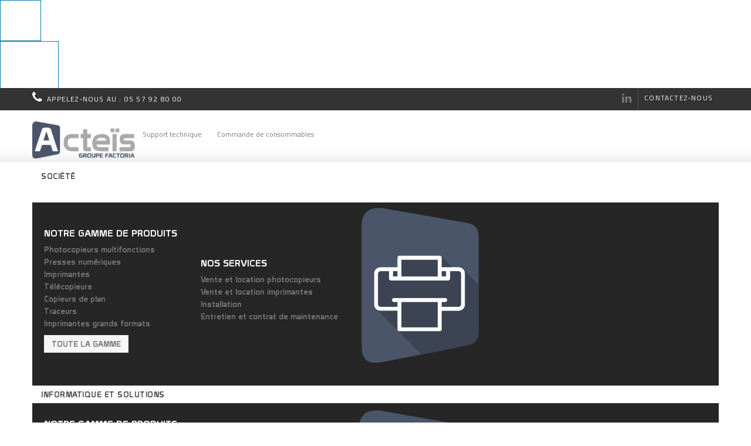

--- FILE ---
content_type: text/html; charset=utf-8
request_url: https://acteis-so.fr/content/7-location-vente-photocopieur-bordeaux
body_size: 18734
content:
<!DOCTYPE HTML>
<!--[if lt IE 7]> <html class="no-js lt-ie9 lt-ie8 lt-ie7" lang="fr-fr"><![endif]-->
<!--[if IE 7]><html class="no-js lt-ie9 lt-ie8 ie7" lang="fr-fr"><![endif]-->
<!--[if IE 8]><html class="no-js lt-ie9 ie8" lang="fr-fr"><![endif]-->
<!--[if gt IE 8]> <html class="no-js ie9" lang="fr-fr"><![endif]-->
<html  lang="fr-fr" >

<head>
	<meta charset="utf-8" />
	<title>Prestataire de services bureautiques Bordeaux  - ACTEIS</title>
			<meta name="description" content="Optez pour une imprimante ou un photocopieur en location avec Actéïs  ! Services bureautiques sur-mesure, adaptés aux entreprises à Bordeaux &amp; Gironde. " />
				<meta name="keywords" content="imprimante RICOH,installation imprimante RICOH,installation photocopieur multifonction,vente photocopieur RICOH,vente imprimante professionnelle,location imprimante à Bordeaux,location photocopieur à Bordeaux" />
		<meta name="generator" content="PrestaShop" />
	<meta name="generator" content="TargetWeb-2.0" />
	<meta name="robots" content="index,follow" />
	<meta name="viewport" content="width=device-width, minimum-scale=0.25, maximum-scale=1.6, initial-scale=1.0" />
	<meta name="mobile-web-app-capable" content="yes" />
	<meta name="google-site-verification" content="7ALhCEpu2rKMr39j9lkihGMAxsTaBHEYrv3ZLB1ieoA" />
	<link rel="icon" type="image/vnd.microsoft.icon" href="/img/favicon.ico?1731954373" />
	<link rel="shortcut icon" type="image/x-icon" href="/img/favicon.ico?1731954373" />
	<script src="https://use.fontawesome.com/bec1cfd59c.js"></script>
	<link href='https://fonts.googleapis.com/css?family=Titillium+Web:400,600' rel='stylesheet' type='text/css'>

	
		<!-- Global site tag (gtag.js) - Google Ads: 768265488 -->
		<!--<script async src="https://www.googletagmanager.com/gtag/js?id=AW-768265488"></script>
		<script>
			window.dataLayer = window.dataLayer || [];
			function gtag(){dataLayer.push(arguments);}
			gtag('js', new Date());

			gtag('config', 'AW-768265488');
		</script>-->
		<!-- Event snippet for Envoi de formulaire pour prospects conversion page
In your html page, add the snippet and call gtag_report_conversion when someone clicks on the chosen link or button. -->
		<!--<script>
			function gtag_report_conversion(url) {
				var callback = function() {
					if (typeof(url) != 'undefined') {
						window.location = url;
					}
				};
				gtag('event', 'conversion', {
					'send_to': 'AW-768265488/gNHKCK6KscMBEJCaq-4C',
					'event_callback': callback
				});
				return false;
			}
		</script> -->

		<!-- Google Tag Manager -->
		<script>(function(w,d,s,l,i){w[l]=w[l]||[];w[l].push({'gtm.start':
						new Date().getTime(),event:'gtm.js'});var f=d.getElementsByTagName(s)[0],
					j=d.createElement(s),dl=l!='dataLayer'?'&l='+l:'';j.async=true;j.src=
					'https://www.googletagmanager.com/gtm.js?id='+i+dl;f.parentNode.insertBefore(j,f);
			})(window,document,'script','dataLayer','GTM-WM3MFST9');</script>
		<!-- End Google Tag Manager -->
	
	
		
			

		
	


						<link rel="stylesheet" href="/themes/acteis/css/global.css" type="text/css"
				media="all" />
					<link rel="stylesheet" href="/themes/acteis/css/autoload/highdpi.css" type="text/css"
				media="all" />
					<link rel="stylesheet" href="/themes/acteis/css/autoload/responsive-tables.css" type="text/css"
				media="all" />
					<link rel="stylesheet" href="/themes/acteis/css/autoload/uniform.default.css" type="text/css"
				media="all" />
					<link rel="stylesheet" href="/themes/acteis/css/cms.css" type="text/css"
				media="all" />
					<link rel="stylesheet" href="/js/jquery/plugins/fancybox/jquery.fancybox.css" type="text/css"
				media="all" />
					<link rel="stylesheet" href="/modules/lgcookieslaw/views/css/plugins/tooltipster/tooltipster.bundle.min.css" type="text/css"
				media="all" />
					<link rel="stylesheet" href="/modules/lgcookieslaw/views/css/plugins/tooltipster/tooltipster.borderless.min.css" type="text/css"
				media="all" />
					<link rel="stylesheet" href="/modules/lgcookieslaw/views/css/lgcookieslaw_1_1.css" type="text/css"
				media="all" />
					<link rel="stylesheet" href="/themes/acteis/css/modules/lgcookieslaw/views/css/front.css" type="text/css"
				media="all" />
					<link rel="stylesheet" href="/modules/prestablog/views/css/grid-for-1-6-module.css" type="text/css"
				media="all" />
					<link rel="stylesheet" href="/themes/acteis/css/modules/blockcategories/blockcategories.css" type="text/css"
				media="all" />
					<link rel="stylesheet" href="/themes/acteis/css/modules/blockcontact/blockcontact.css" type="text/css"
				media="all" />
					<link rel="stylesheet" href="/themes/acteis/css/modules/blocknewsletter/blocknewsletter.css" type="text/css"
				media="all" />
					<link rel="stylesheet" href="/themes/acteis/css/modules/blocksearch/blocksearch.css" type="text/css"
				media="all" />
					<link rel="stylesheet" href="/js/jquery/plugins/autocomplete/jquery.autocomplete.css" type="text/css"
				media="all" />
					<link rel="stylesheet" href="/themes/acteis/css/product_list.css" type="text/css"
				media="all" />
					<link rel="stylesheet" href="/themes/acteis/css/modules/blockuserinfo/blockuserinfo.css" type="text/css"
				media="all" />
					<link rel="stylesheet" href="/modules/themeconfigurator/css/hooks.css" type="text/css"
				media="all" />
					<link rel="stylesheet" href="/modules/revsliderprestashop/views/css/rs-plugin/fonts/font-awesome/css/font-awesome.css" type="text/css"
				media="all" />
					<link rel="stylesheet" href="/modules/revsliderprestashop/views/css/rs-plugin/fonts/pe-icon-7-stroke/css/pe-icon-7-stroke.css" type="text/css"
				media="all" />
					<link rel="stylesheet" href="/modules/revsliderprestashop/views/css/rs-plugin/css/settings.css" type="text/css"
				media="all" />
					<link rel="stylesheet" href="/modules/revsliderprestashop/views/css/rs-plugin/css/dynamic-captions.css" type="text/css"
				media="all" />
					<link rel="stylesheet" href="/modules/revsliderprestashop/views/css/css/front.css" type="text/css"
				media="all" />
					<link rel="stylesheet" href="/modules/pm_advancedtopmenu/css/pm_advancedtopmenu_base.css" type="text/css"
				media="all" />
					<link rel="stylesheet" href="/themes/acteis/css/modules/pm_advancedtopmenu/pm_advancedtopmenu_global-1.css" type="text/css"
				media="all" />
					<link rel="stylesheet" href="/modules/pm_advancedtopmenu/css/pm_advancedtopmenu_advanced-1.css" type="text/css"
				media="all" />
					<link rel="stylesheet" href="/modules/pm_advancedtopmenu/css/pm_advancedtopmenu-1.css" type="text/css"
				media="all" />
					<link rel="stylesheet" href="/themes/acteis/css/modules/homefeatured/homefeatured.css" type="text/css"
				media="all" />
					<link rel="stylesheet" href="/modules/freecall/views/css/freecall.css" type="text/css"
				media="all" />
					<link rel="stylesheet" href="/modules/powerfulformgenerator/views/css/contact-form-enhanced.css" type="text/css"
				media="all" />
					<link rel="stylesheet" href="/themes/acteis/css/contact-form.css" type="text/css"
				media="all" />
					<link rel="stylesheet" href="/js/jquery/ui/themes/base/jquery.ui.core.css" type="text/css"
				media="all" />
					<link rel="stylesheet" href="/js/jquery/ui/themes/base/jquery.ui.datepicker.css" type="text/css"
				media="all" />
					<link rel="stylesheet" href="/js/jquery/ui/themes/base/jquery.ui.theme.css" type="text/css"
				media="all" />
					<link rel="stylesheet" href="/modules/totop/totop.css" type="text/css"
				media="screen" />
					<link rel="stylesheet" href="/themes/acteis/css/modules/tetbanner/views/css/hooks.css" type="text/css"
				media="all" />
					<link rel="stylesheet" href="/modules/productsoncms/views/css/pocms.css" type="text/css"
				media="all" />
					<link rel="stylesheet" href="/modules/recaptchapro/views/css/front.css" type="text/css"
				media="all" />
					<link rel="stylesheet" href="/modules/responsivemenu/views/css/main.css" type="text/css"
				media="all" />
					<link rel="stylesheet" href="/themes/acteis/css/modules/pagecategory/views/css/front.css" type="text/css"
				media="all" />
					<link rel="stylesheet" href="/modules/tw_customhookcms/views/css/front.css" type="text/css"
				media="all" />
						    <script type="text/javascript">
                                                        var FancyboxI18nClose = 'Fermer';
                                                                                    var FancyboxI18nNext = 'Suivante';
                                                                                    var FancyboxI18nPrev = 'Prc&eacute;dente';
                                                                                    var ajaxsearch = true;
                                                                                    var baseDir = 'https://acteis-so.fr/';
                                                                                    var baseUri = 'https://acteis-so.fr/';
                                                                                    var contentOnly = false;
                                                                                    var currency = {"id":1,"name":"Euro","iso_code":"EUR","iso_code_num":"978","sign":"\u20ac","blank":"1","conversion_rate":"1.000000","deleted":"0","format":"2","decimals":"1","active":"1","prefix":"","suffix":" \u20ac","id_shop_list":null,"force_id":false};
                                                                                    var currencyBlank = 1;
                                                                                    var currencyFormat = 2;
                                                                                    var currencyRate = 1;
                                                                                    var currencySign = '€';
                                                                                    var displayList = false;
                                                                                    var highDPI = true;
                                                                                    var id_lang = 1;
                                                                                    var instantsearch = true;
                                                                                    var isGuest = 0;
                                                                                    var isLogged = 0;
                                                                                    var isMobile = false;
                                                                                    var page_name = 'cms';
                                                                                    var placeholder_blocknewsletter = 'Saisissez votre adresse e-mail';
                                                                                    var priceDisplayMethod = 0;
                                                                                    var priceDisplayPrecision = 2;
                                                                                    var quickView = false;
                                                                                    var roundMode = 2;
                                                                                    var search_url = 'https://acteis-so.fr/recherche';
                                                                                    var show_question = true;
                                                                                    var static_token = '1d77d901cbbf9e65bbc0a8193dedbc49';
                                                                                    var time_show_question = '30000';
                                                                                    var token = '7e8c0f311fe5d5d0489ba5cd9cc36ca2';
                                                                                    var usingSecureMode = true;
                                        </script>

					<script type="text/javascript" src="/js/jquery/jquery-1.11.0.min.js"></script>
					<script type="text/javascript" src="/js/jquery/jquery-migrate-1.2.1.min.js"></script>
					<script type="text/javascript" src="/js/jquery/plugins/jquery.easing.js"></script>
					<script type="text/javascript" src="/js/tools.js"></script>
					<script type="text/javascript" src="/themes/acteis/js/global.js"></script>
					<script type="text/javascript" src="/themes/acteis/js/autoload/10-bootstrap.min.js"></script>
					<script type="text/javascript" src="/themes/acteis/js/autoload/15-jquery.total-storage.min.js"></script>
					<script type="text/javascript" src="/themes/acteis/js/autoload/15-jquery.uniform-modified.js"></script>
					<script type="text/javascript" src="/themes/acteis/js/cms.js"></script>
					<script type="text/javascript" src="/js/jquery/plugins/fancybox/jquery.fancybox.js"></script>
					<script type="text/javascript" src="/modules/lgcookieslaw/views/js/plugins/tooltipster/tooltipster.bundle.min.js"></script>
					<script type="text/javascript" src="/modules/lgcookieslaw/views/js/front.js"></script>
					<script type="text/javascript" src="/themes/acteis/js/tools/treeManagement.js"></script>
					<script type="text/javascript" src="/themes/acteis/js/modules/blocknewsletter/blocknewsletter.js"></script>
					<script type="text/javascript" src="/js/jquery/plugins/autocomplete/jquery.autocomplete.js"></script>
					<script type="text/javascript" src="/themes/acteis/js/modules/blocksearch/blocksearch.js"></script>
					<script type="text/javascript" src="/modules/revsliderprestashop/views/js/rs-plugin/js/jquery.themepunch.tools.min.js"></script>
					<script type="text/javascript" src="/modules/revsliderprestashop/views/js/rs-plugin/js/jquery.themepunch.revolution.js"></script>
					<script type="text/javascript" src="/modules/pm_advancedtopmenu/js/pm_advancedtopmenu.js"></script>
					<script type="text/javascript" src="/modules/freecall/views/js/freecall.js"></script>
					<script type="text/javascript" src="/modules/freecall/views/js/mask.js"></script>
					<script type="text/javascript" src="/js/jquery/ui/jquery.ui.core.min.js"></script>
					<script type="text/javascript" src="/js/jquery/ui/jquery.ui.datepicker.min.js"></script>
					<script type="text/javascript" src="/js/jquery/ui/i18n/jquery.ui.datepicker-fr.js"></script>
					<script type="text/javascript" src="/modules/powerfulformgenerator/views/js/contact-form-enhanced.js"></script>
					<script type="text/javascript" src="/modules/totop/totop.js"></script>
					<script type="text/javascript" src="/modules/recaptchapro/views/js/front.js"></script>
					<script type="text/javascript" src="/modules/responsivemenu/views/js/responsivemenu.js"></script>
					<script type="text/javascript" src="/modules/pagecategory/views/js/front.js"></script>
					<script type="text/javascript" src="/modules/tw_customhookcms/views/js/front.js"></script>
				
    
<script>
    window.dataLayer = window.dataLayer || [];

    function gtag() {
        dataLayer.push(arguments);
    }

    
    gtag('set', 'url_passthrough', false);
    gtag('set', 'ads_data_redaction', true);
</script>
 

<script type="text/javascript">
    var lgcookieslaw_consent_mode = 1;
    var lgcookieslaw_banner_url_ajax_controller = "https://acteis-so.fr/module/lgcookieslaw/ajax"; 
    var lgcookieslaw_cookie_values = null; 
    var lgcookieslaw_saved_preferences = 0;
    var lgcookieslaw_ajax_calls_token = "220c8c8810e6d9a06ad5911b8f347805";
    var lgcookieslaw_reload = 1;
    var lgcookieslaw_block_navigation = 0;
    var lgcookieslaw_banner_position = 2;
    var lgcookieslaw_show_fixed_button = 1;
    var lgcookieslaw_save_user_consent = 1;
    var lgcookieslaw_reject_cookies_when_closing_banner = 0;
</script>

    
 
	<!--[if lt IE 8]>
	<script type="text/javascript" src="https://acteis-so.fr/modules/pm_advancedtopmenu/js/pm_advancedtopmenuiefix.js"></script>
	<![endif]-->
<!-- /MODULE PM_AdvancedTopMenu || Presta-Module.com --><style>
    .pozvonim-button-border-inner{
        border: 1px solid #007EB0 !important;
    }
    #pozvonim-button:hover .pozvonim-button-border-inner {
        border: 1px solid #4a5569f0 !important;
        width: 90px  !important;
        height: 90px !important;
        left: 33px !important;
        top: 33px !important;
    }
</style>

<div id="pozvonim-button" class="pozvonim-animated freecall no_ios" onclick="" style="

    
    
                bottom: 10px;
            right: 10px;
    
    
    ">
    <div class="pozvonim-button-wrapper actionShow" style="
            width: 150px;
            height: 150px;
            ">
        <div class="pozvonim-button-border-inner" style="
                width: 70px;
                height: 70px;
                "></div>
        <div class="pozvonim-button-border-outer" style="
                border: 1px solid #007EB0 !important;
                width: 100px;
                height: 100px;
        "></div>
        <div class="pozvonim-button-text pozvonim-animated" style="
                width: 90px;
                height: 90px;
                background-color: #4a5569f0 !important;
                ">
            <span class="pozvonim-button-center-text" style="
                    width: 90px;
                    height: 90px;
                    color: #ffffff;
                    font-size: 17px;
                    ">
              Rappel imm&eacute;diat !
            </span>
        </div>
        <div class="pozvonim-button-phone pozvonim-animated" style="
           width: 70px;
           height: 70px;
           background-color: #007EB0;
         ">
            <i class="icon-phone" style="
                font-size: 35px;
                color: #ffffff;
                width: 70px;
                height: 70px; "></i>
        </div>
    </div>
    <input type="hidden" value="1" name="idLang">
    <input type="hidden" value="1" name="idShop">
    <input type="hidden" value="http://acteis-so.fr/" name="basePath">
</div>
    <script type='text/javascript'>globalVars={ToTop_Scrolltop:50,ToTop_Txt:'Haut de page'};</script>
    <style type='text/css'>
    #back-top{color:#333333;border-radius:5px;background-color:#f6f6f6;}
    #back-top span{
      border-left: 15px solid transparent;
      border-right: 15px solid transparent;
      border-bottom: 10px solid #333333;
    }
    </style>
            <script type="text/javascript">
                RM_AJAX_URL = 'https://acteis-so.fr/module/responsivemenu/ajaxssl';
                RM_SHOP_ID = 1;
                RM_HEADER_BAR = 0;
                RM_DISPLAY_SEARCH = 0;
                RM_USE_CLASSIC_BAR = 0;
                RM_CATEGORY_PATH = [2];
                RM_CATEGORY_HASH = 'a67c284418aa9dc54a3cd637507b346c';
                RM_CURRENT_CATEGORY = '';
                RM_ID_LANG = '1';
            </script>
	<link rel="stylesheet"
		href="https://fonts.googleapis.com/css?family=Open+Sans:300,600&amp;subset=latin,latin-ext"
		type="text/css" media="all" />

	<!--[if IE 8]>
	<script src="https://oss.maxcdn.com/libs/html5shiv/3.7.0/html5shiv.js"></script>
	<script src="https://oss.maxcdn.com/libs/respond.js/1.3.0/respond.min.js"></script>
	<![endif]-->

						<link rel="canonical" href="http://acteis-so.fr/content/7-location-vente-photocopieur-bordeaux" />
			

</head>

<body  id="cms" 	class="cms cms-7 cms-location-vente-photocopieur-bordeaux hide-left-column hide-right-column lang_fr" >



<!-- Google Tag Manager (noscript) -->
<noscript><iframe src="https://www.googletagmanager.com/ns.html?id=GTM-WM3MFST9"
				  height="0" width="0" style="display:none;visibility:hidden"></iframe></noscript>
<!-- End Google Tag Manager (noscript) -->

				<div id="page">
			<div class="header-container">
				<header id="header">
																										<div class="nav" style="position: fixed; z-index: 300; width: 100%">
							<div class="container">
								<div class="row">
									<nav><!-- Block user information module NAV  -->
<!--
<div class="header_user_info">
			<a class="login" href="https://acteis-so.fr/mon-compte" rel="nofollow" title="Identifiez-vous">
			Espace client
		</a>
	</div>
-->





<!-- /Block usmodule NAV -->

<div id="contact-link" >
	<a href="https://acteis-so.fr/nous-contacter" title="Contactez-nous">Contactez-nous</a>
</div>
<div id="block_contact"> 
<a class="_blank" href="https://www.linkedin.com/company/acteis/" target="_blank"> <span>LinkedIn</span> </a>
</div>
	<span class="shop-phone">
		<i class="icon-phone"></i>Appelez-nous au : <a class="mobileonly" href="tel: 05 57 92 80 00"><strong> 05 57 92 80 00</strong></a><strong class="nomobile"><a href="tel: 05 57 92 80 00"> 05 57 92 80 00</a></strong>
	</span>
<!-- Module Presta Blog -->
<!-- 
<div class="prestablog-nav-top">
	<a href="https://acteis-so.fr/blog">
		Blog
	</a>
</div>
-->
<!-- /Module Presta Blog -->
</nav>
								</div>
							</div>
						</div>
										<div style="padding-top: 37px;">
						<div class="container">
							<div class="row">
																	<div id="header_logo">
										<a href="https://acteis-so.fr/"
											title="ACTEIS">
											<img class="logo img-responsive" src="https://acteis-so.fr/img/acteis-logo-1679045661.jpg"
												alt="ACTEIS"
												 width="1508"
																									height="542"  />
										</a>
									</div>
								

								
							<div class="col-md-12 clearfix header__middle">
								<div class="header__buttons">
									<div>
										<a href="/content/91-support-technique" class="btn btn-blue" role="button" id="supportTechnique">Support technique</a>
										<a href="/content/95-commande-consommables" class="btn btn-cyan" role="button" id="commandeConsommables">Commande de consommables</a>
									</div>
								</div>
							</div>

							<!-- MODULE PM_AdvancedTopMenu || Presta-Module.com -->
</div><div class="clear"></div><div id="adtm_menu">
<div id="adtm_menu_inner" class="clearfix">
<ul id="menu">
	<li class="li-niveau1 advtm_menu_toggle">
		<a class="a-niveau1 adtm_toggle_menu_button"><span class="advtm_menu_span adtm_toggle_menu_button_text">Menu</span></a>
	</li>
<li class="li-niveau1 advtm_menu_2 "><a href="https://acteis-so.fr/content/10-installateur-bordeaux" title="Soci&eacute;t&eacute;"  class=" a-niveau1"><span class="advtm_menu_span advtm_menu_span_2">Soci&eacute;t&eacute;</span></a></li>
<li class="li-niveau1 advtm_menu_4  sub"><a href="https://acteis-so.fr/content/7-location-vente-photocopieur-bordeaux" title="Bureautique"  class=" a-niveau1 advtm_menu_actif advtm_menu_actif_67e0505076e28"><span class="advtm_menu_span advtm_menu_span_4">Bureautique</span><!--[if gte IE 7]><!--></a><script type="text/javascript">activateParentMenu(".advtm_menu_actif_67e0505076e28","menu");</script><!--<![endif]-->
<!--[if lte IE 6]><table><tr><td><![endif]-->
	<div class="adtm_sub">
				<table class="columnWrapTable"><tr>
									<td class="adtm_column_wrap_td advtm_column_wrap_td_4">
				<div class="adtm_column_wrap advtm_column_wrap_4">
									<h3><span style="color: #fcfcfc;">Notre gamme de produits</span></h3>
<p><a href="/17-location-vente-photocopieurs-bordeaux-gironde">Photocopieurs multifonctions</a><br /><a href="/34-presses-numeriques-bordeaux">Presses numériques</a><br /> <a href="/16-location-vente-imprimantes-bordeaux-gironde">Imprimantes</a><br /> <a href="/18-location-vente-telecopieurs-bordeaux-gironde">Télécopieurs</a><br /> <a href="/19-location-vente-copieurs-de-plans-gironde">Copieurs de plan</a><br /> <a href="/20-location-vente-traceurs-bordeaux-gironde">Traceurs</a><br /> <a href="/99-imprimantes-grand-format">Imprimantes grands formats</a></p>
<p></p>
<p><a style="color: #33333 !important3;" class="btn btn-default" href="/3-location-maintenance-bureautique-bordeaux">TOUTE LA GAMME</a></p>
								<div class="adtm_column_wrap_sizer">&nbsp;</div>
												</div>
				</td>
												<td class="adtm_column_wrap_td advtm_column_wrap_td_5">
				<div class="adtm_column_wrap advtm_column_wrap_5">
									<h3><span style="color: #ffffff;">Nos services</span></h3>
<p><a href="https://acteis-so.fr/content/45-vente-location-photocopieurs-ricoh-bordeaux">Vente et location photocopieurs</a> <br /><a href="https://acteis-so.fr/content/21-imprimantes-professionnelles-bordeaux-gironde">Vente et location imprimantes</a><br /><a href="https://acteis-so.fr/content/46-installation-maintenance-imprimantes-photocopieurs-bordeaux">Installation</a><br /><a href="https://acteis-so.fr/content/49-reparation-maintenance-photocopieurs-imprimantes-bordeaux">Entretien et contrat de maintenance</a></p>
								<div class="adtm_column_wrap_sizer">&nbsp;</div>
												</div>
				</td>
												<td class="adtm_column_wrap_td advtm_column_wrap_td_10">
				<div class="adtm_column_wrap advtm_column_wrap_10">
									<p><img src="https://acteis-so.fr/img/cms/1-PRINT.png" alt="" width="200" /></p>
								<div class="adtm_column_wrap_sizer">&nbsp;</div>
												</div>
				</td>
							</tr></table>
			</div>
<!--[if lte IE 6]></td></tr></table></a><![endif]-->
</li>
<li class="li-niveau1 advtm_menu_5  sub"><a href="https://acteis-so.fr/content/8-informatique-et-solutions-location-bordeaux" title="Informatique et Solutions"  class=" a-niveau1"><span class="advtm_menu_span advtm_menu_span_5">Informatique et Solutions</span><!--[if gte IE 7]><!--></a><!--<![endif]-->
<!--[if lte IE 6]><table><tr><td><![endif]-->
	<div class="adtm_sub">
				<table class="columnWrapTable"><tr>
									<td class="adtm_column_wrap_td advtm_column_wrap_td_7">
				<div class="adtm_column_wrap advtm_column_wrap_7">
									<h3><span style="color: #fcfcfc;">Notre gamme de produits</span></h3>
<p><a href="/listing/38-gamme-serveur">Gamme Serveur</a><br /> <a href="/listing/47-gamme-pc-fixe">Gamme PC fixe</a><br /> <a href="/listing/56-gamme-pc-portable">Gamme PC Portable</a><br /> <a href="/listing/75-equipements-periphiques">Equipements périphériques</a><br /> <a href="/listing/84-mobilite-et-collaboratif">Mobilité et Collaboratif </a><br /> <a href="/96-equipement-de-visioconference">Equipement visioconférence</a> <br /><a href="/89-securite-et-sauvegarde">Sécurité et Sauvegarde</a><a href="/securite-et-sauvegarde/430-rgpd.html"><br /></a><a href="/content/48-hellosign">Signature électronique</a><br /><a href="/79-ecrans-interactifs">Écrans interactifs</a></p>
<p><a style="color: #33333 !important3;" class="btn btn-default" href="/15-informatique-professionnels-location-bordeaux">TOUTE LA GAMME</a></p>
<div></div>
<div></div>
<div></div>
								<div class="adtm_column_wrap_sizer">&nbsp;</div>
												</div>
				</td>
												<td class="adtm_column_wrap_td advtm_column_wrap_td_8">
				<div class="adtm_column_wrap advtm_column_wrap_8">
									<h3><span style="color: #ffffff;">Nos services</span></h3>
<p><a href="https://acteis-so.fr/content/8-informatique-et-solutions-location-bordeaux">Prestataire informatique</a><br /> <a href="/content/23-location-materiels-informatiques-bordeaux">Location de matériels informatiques</a><br /> <a href="/content/24-maintenance-et-infogerance-solutions-informatiques-bordeaux">Maintenance Infogérance</a><br /> <a href="/content/27-securite-informatique-entreprise-bordeaux">Sécurité informatique</a><br /> <a href="/content/28-vente-location-solutions-de-sauvegarde-bordeaux">Solutions de sauvegarde</a></p>
								<div class="adtm_column_wrap_sizer">&nbsp;</div>
												</div>
				</td>
												<td class="adtm_column_wrap_td advtm_column_wrap_td_12">
				<div class="adtm_column_wrap advtm_column_wrap_12">
									<p><img src="https://acteis-so.fr/img/cms/3-IT.png" alt="" width="200" /></p>
								<div class="adtm_column_wrap_sizer">&nbsp;</div>
												</div>
				</td>
							</tr></table>
			</div>
<!--[if lte IE 6]></td></tr></table></a><![endif]-->
</li>
<li class="li-niveau1 advtm_menu_10 "><a href="https://acteis-so.fr/content/77-dematerialisation" title="D&eacute;mat&eacute;rialisation"  class=" a-niveau1"><span class="advtm_menu_span advtm_menu_span_10">D&eacute;mat&eacute;rialisation</span></a></li>
<li class="li-niveau1 advtm_menu_3  sub"><a href="https://acteis-so.fr/content/6-telephonie-pro-location-vente-bordeaux" title="T&eacute;l&eacute;phonie"  class=" a-niveau1"><span class="advtm_menu_span advtm_menu_span_3">T&eacute;l&eacute;phonie</span><!--[if gte IE 7]><!--></a><!--<![endif]-->
<!--[if lte IE 6]><table><tr><td><![endif]-->
	<div class="adtm_sub">
				<table class="columnWrapTable"><tr>
									<td class="adtm_column_wrap_td advtm_column_wrap_td_1">
				<div class="adtm_column_wrap advtm_column_wrap_1">
									<h3><span style="color: #fcfcfc;">Notre gamme de produits</span></h3>
<p><a href="/33-serveurs-pbx-ipbx-bordeaux-gironde">Serveurs PBX IPBX</a><br /><a href="/21-standards-telephoniques-bordeaux-gironde">Téléphones</a><br /> <a href="/23-solutions-telephonie-conference-bordeaux-gironde">Conférences</a><br /> <a href="/24-installation-maintenance-reseau-bordeaux-gironde">Réseau</a><br /> <a href="/25-installation-maintenance-cabling-bordeaux-gironde">Cabling</a><br /> <a href="/26-solutions-telephoniques-sante-et-securite">Santé et sécurité</a></p>
<p><a style="color: #33333 !important3;" class="btn btn-default" href="/14-telephonie-pro-location-maintenance-bordeaux">TOUTE LA GAMME</a></p>
								<div class="adtm_column_wrap_sizer">&nbsp;</div>
												</div>
				</td>
												<td class="adtm_column_wrap_td advtm_column_wrap_td_2">
				<div class="adtm_column_wrap advtm_column_wrap_2">
									<h3><span style="color: #ffffff;">Nos services</span></h3>
<p><a href="https://acteis-so.fr/content/56-operateur-telecom-bordeaux">Opérateur Télécom</a><br /> <a href="https://acteis-so.fr/content/55-operateur-internet-bordeaux">Opérateur Internet </a><br /> <a href="/content/6-telephonie-pro-location-vente-bordeaux">Location et vente</a><br /> <a href="/content/82-telephonie-3cx">Téléphonie 3CX</a></p>
								<div class="adtm_column_wrap_sizer">&nbsp;</div>
												</div>
				</td>
												<td class="adtm_column_wrap_td advtm_column_wrap_td_11">
				<div class="adtm_column_wrap advtm_column_wrap_11">
									<p><img src="https://acteis-so.fr/img/cms/4-TELECOM.png" alt="" width="200" /></p>
								<div class="adtm_column_wrap_sizer">&nbsp;</div>
												</div>
				</td>
							</tr></table>
			</div>
<!--[if lte IE 6]></td></tr></table></a><![endif]-->
</li>
<li class="li-niveau1 advtm_menu_7 "><a href="https://acteis-so.fr/content/9-maintenance-materielle-logicielle" title="Maintenance"  class=" a-niveau1"><span class="advtm_menu_span advtm_menu_span_7">Maintenance</span></a></li>
<li class="li-niveau1 advtm_menu_8 "><a href="/blog" title="Actus"  class=" a-niveau1"><span class="advtm_menu_span advtm_menu_span_8">Actus</span></a></li>
<li class="li-niveau1 advtm_menu_6 "><a href="/nous-contacter" title="Contact"  class=" a-niveau1"><span class="advtm_menu_span advtm_menu_span_6">Contact</span></a></li>
</ul>
</div>
</div>
<div><!-- /MODULE PM_AdvancedTopMenu || Presta-Module.com -->						</div>
					</div>
				</div>
			</header>
		</div>
		<div class="columns-container">
			<div id="columns" class="container">
								

  
    
  
  
          <ol class="breadcrumb" itemscope itemtype="http://schema.org/BreadcrumbList">
  <li itemprop="itemListElement" itemscope itemtype="http://schema.org/ListItem">
    <a href="https://acteis-so.fr/" title="Home Page" itemprop="item" class="home">
      <span itemprop="name"><i class="icon-home" title="Home"><span style="display: none;">Home</span></i></span>
    </a>
    <meta itemprop="position" content="1" />
  </li>
            <li itemprop="itemListElement" itemscope itemtype="http://schema.org/ListItem">
                  <span itemprop="name">Prestataire de services bureautiques Bordeaux </span>
                <meta itemprop="position" content="2" />
      </li>
      </ol>


								<div id="slider_row" class="row">
														</div>
				<div class="row">
																	<div id="center_column" class="center_column col-xs-12 col-sm-12">
	

	
	
		<div class="rte">
			
<div id="rev_slider_7_1_wrapper" class="rev_slider_wrapper fullwidthbanner-container" style="float:left;background-color:#333333;padding:0px;margin-left:0px;margin-right:0px;margin-top:0px;margin-bottom:0px;">
<!-- START REVOLUTION SLIDER 5.1.4 fullwidth mode -->
	<div id="rev_slider_7_1" class="rev_slider fullwidthabanner" style="display:none;" data-version="5.1.4">
<ul>	<!-- SLIDE  -->
	<li data-index="rs-36" data-transition="fade" data-slotamount="default"  data-easein="default" data-easeout="default" data-masterspeed="300"  data-thumb="/modules/revsliderprestashop/uploads/slider-cms-bureautique.jpg"  data-rotate="0"  data-saveperformance="off"  data-title="Slide" data-description="">
		<!-- MAIN IMAGE -->
		<img src="/modules/revsliderprestashop/uploads/slider-cms-bureautique.jpg"  alt="slider-cms-bureautique"  data-bgposition="center right" data-bgfit="cover" data-bgrepeat="no-repeat" class="rev-slidebg" data-no-retina>
		<!-- LAYERS -->

		<!-- LAYER NR. 1 -->
		<div class="tp-caption   tp-resizeme" 
			 id="title-cms" 
			 data-x="50" 
			 data-y="center" data-voffset="-38" 
						data-width="['auto']"
			data-height="['auto']"
			data-transform_idle="o:1;"
 
			 data-transform_in="opacity:0;s:300;e:Power2.easeInOut;" 
			 data-transform_out="opacity:0;s:300;s:300;" 
			data-start="500" 
			data-splitin="none" 
			data-splitout="none" 
			data-responsive_offset="on" 

			
			style="z-index: 5; white-space: nowrap; font-size: 20px; line-height: 22px; font-weight: 400; color: rgba(255, 255, 255, 1.00);font-family:media-gothic*;"><h1>SERVICES BUREAUTIQUES BORDEAUX, GIRONDE</h1> 
		</div>

		<!-- LAYER NR. 2 -->
		<div class="tp-caption   tp-resizeme" 
			 id="sub-title-cms-2" 
			 data-x="50" 
			 data-y="136" 
						data-width="['auto']"
			data-height="['auto']"
			data-transform_idle="o:1;"
 
			 data-transform_in="opacity:0;s:300;e:Power2.easeInOut;" 
			 data-transform_out="opacity:0;s:300;s:300;" 
			data-start="500" 
			data-splitin="none" 
			data-splitout="none" 
			data-responsive_offset="on" 

			
			style="z-index: 6; white-space: nowrap; font-size: 20px; line-height: 22px; font-weight: 400; color: rgba(0, 126, 176, 1.00);"><h2><font color='#007eb0'>Achat & location imprimantes & photocopieurs multifonctions, partenaire RICOH</font></h2> 
		</div>
	</li>
</ul>
<div class="tp-static-layers">
</div>
<div class="tp-bannertimer" style="height: 5px; background-color: rgba(0, 0, 0, 0.15);"></div>	</div>
<style scoped></style>
        <script type="text/javascript">
                        /******************************************
                 -	PREPARE PLACEHOLDER FOR SLIDER	-
                 ******************************************/

                var setREVStartSize = function() {
                    try {
                        var e = new Object, i = jQuery(window).width(), t = 9999, r = 0, n = 0, l = 0, f = 0, s = 0, h = 0;
                        e.c = jQuery('#rev_slider_7_1');
                                        e.gridwidth = [1240];
                            e.gridheight = [300];
                                                    e.sliderLayout = "fullwidth";
                                                if (e.responsiveLevels && (jQuery.each(e.responsiveLevels, function(e, f) {
                            f > i && (t = r = f, l = e), i > f && f > r && (r = f, n = e)
                        }), t > r && (l = n)), f = e.gridheight[l] || e.gridheight[0] || e.gridheight, s = e.gridwidth[l] || e.gridwidth[0] || e.gridwidth, h = i / s, h = h > 1 ? 1 : h, f = Math.round(h * f), "fullscreen" == e.sliderLayout) {
                            var u = (e.c.width(), jQuery(window).height());
                            if (void 0 != e.fullScreenOffsetContainer) {
                                var c = e.fullScreenOffsetContainer.split(",");
                                if (c)
                                    jQuery.each(c, function(e, i) {
                                        u = jQuery(i).length > 0 ? u - jQuery(i).outerHeight(!0) : u
                                    }), e.fullScreenOffset.split("%").length > 1 && void 0 != e.fullScreenOffset && e.fullScreenOffset.length > 0 ? u -= jQuery(window).height() * parseInt(e.fullScreenOffset, 0) / 100 : void 0 != e.fullScreenOffset && e.fullScreenOffset.length > 0 && (u -= parseInt(e.fullScreenOffset, 0))
                            }
                            f = u
                        } else
                            void 0 != e.minHeight && f < e.minHeight && (f = e.minHeight);
                        e.c.closest(".rev_slider_wrapper").css({height: f})

                    } catch (d) {
                        console.log("Failure at Presize of Slider:" + d)
                    }
                };


                setREVStartSize();
                function revslider_showDoubleJqueryError(sliderID) {
                    var errorMessage = "Revolution Slider Error: You have some jquery.js library include that comes after the revolution files js include.";
                    errorMessage += "<br> This includes make eliminates the revolution slider libraries, and make it not work.";
                    errorMessage += "<br><br> To fix it you can:<br>&nbsp;&nbsp;&nbsp; 1. In the Slider Settings -> Troubleshooting set option:  <strong><b>Put JS Includes To Body</b></strong> option to true.";
                    errorMessage += "<br>&nbsp;&nbsp;&nbsp; 2. Find the double jquery.js include and remove it.";
                    errorMessage = "<span style='font-size:16px;color:#BC0C06;'>" + errorMessage + "</span>";
                    jQuery(sliderID).show().html(errorMessage);
                }
                        var tpj = jQuery;
        
            var revapi7;
        tpj(document).ready(function() {
				if(tpj("#rev_slider_7_1").revolution == undefined){
					revslider_showDoubleJqueryError("#rev_slider_7_1");
				}else{
					revapi7 = tpj("#rev_slider_7_1").show().revolution({
						sliderType:"standard",
jsFileLocation:"/modules/revsliderprestashop/views/js/rs-plugin/js/",
						sliderLayout:"fullwidth",
						dottedOverlay:"none",
						delay:3000,
						navigation: {
							keyboardNavigation:"off",
							keyboard_direction: "horizontal",
							mouseScrollNavigation:"off",
							onHoverStop:"off",
							touch:{
								touchenabled:"on",
								swipe_threshold: 75,
								swipe_min_touches: 50,
								swipe_direction: "horizontal",
								drag_block_vertical: false
							}
						},
						visibilityLevels:[1240,1024,778,480],
						gridwidth:1240,
						gridheight:300,
						lazyType:"none",
						shadow:0,
						spinner:"off",
						stopLoop:"off",
						stopAfterLoops:-1,
						stopAtSlide:-1,
						shuffle:"off",
						autoHeight:"off",
						hideThumbsOnMobile:"off",
						hideSliderAtLimit:0,
						hideCaptionAtLimit:0,
						hideAllCaptionAtLilmit:0,
						debugMode:false,
						fallbacks: {
							simplifyAll:"off",
							nextSlideOnWindowFocus:"off",
							disableFocusListener:false,
						}
					});
				}
			});	/*ready*/
        </script>
        </div><!-- END REVOLUTION SLIDER -->
			<div class="bureautique cms-7">
<div class="row" style="padding: 0; margin: 35px 0 0 0; background: #f6f6f6;">
<div class="intro col-xs-12 col-sm-8" style="padding-left: 0; text-align: justify;">
<p><strong>Boostez votre productivité et réduisez vos coûts d'impression avec les solutions innovantes Actéïs !</strong></p>
<p>TPE/PME, Collectivités, Grands Comptes : notre équipe intervient à Bordeaux, en Gironde ainsi que ses alentours en Nouvelle-Aquitaine : Charente (Angoulême...), Charente-Maritime (La Rochelle...), Lot-et-Garonne (Agen...), Dordogne (Périgueux, Bergerac, Sarlat...), Landes (Dax, Mont-de-Marsan, Bayonne...).</p>
</div>
<div class="intro callcenter col-xs-12 col-sm-4" style="padding-left: 0; text-align: justify;">
<p><span style="color: #ffffff;"><strong>Un conseil, un devis ?</strong></span></p>
<p><span style="color: #ffffff;">Contactez-nous dès maintenant au</span></p>
<a target="_blank" href="tel:+33557928000"><span style="color: #fff; font-size: 30px;">05 57 92 80 00</span></a><br /> <span style="color: #ffffff;">ou par email en</span> <a style="color: #fff;" href="/nous-contacter">cliquant ici</a></div>
</div>
<div class="col-xs-12 col-sm-2" style="padding-left: 0; padding-top: 15px; padding-right: 30px;">
<p><strong>NOTRE GAMME DE PRODUITS</strong></p>
<ul style="color: #007eb0;">
<li><a href="/17-location-vente-photocopieurs-bordeaux-gironde">Photocopieurs multifonctions</a></li>
<li><a href="/34-presses-numeriques-bordeaux">Presses numériques</a></li>
<li><a href="/16-location-vente-imprimantes-bordeaux-gironde">Imprimantes</a></li>
<li><a href="/18-location-vente-telecopieurs-bordeaux-gironde">Télécopieurs</a></li>
<li><a href="/19-location-vente-copieurs-de-plans-gironde">Copieurs de plans</a></li>
<li><a href="/20-location-vente-traceurs-bordeaux-gironde">Traceurs</a></li>
<li><a href="https://acteis-so.fr/97-imprimantes-ricoh">Imprimantes RICOH</a></li>
</ul>
<p style="padding-top: 10px;"><img src="/img/cms/categorie/ricoh-coporate.png" alt="Ricoh Corporate Partner Bordeaux" width="100" height="71" /></p>
</div>
<div class="col-xs-12 col-sm-5 bloc-content" style="padding-left: 0; padding-right: 30px; padding-top: 15px; text-align: justify;">
<h2 id="installation">Actéïs, votre spécialiste en imprimantes & photocopieurs à Bordeaux et ses alentours</h2>
<p>Spécialisé en solutions d’impression de qualité, Actéïs met à votre disposition toute la gamme d’<strong>imprimantes et de photocopieurs RICOH</strong> pour équiper votre entreprise. Du <a href="https://acteis-so.fr/19-location-vente-copieurs-de-plans-gironde">copieur</a> de base à 12 pages par minute, au matériel connecté en <a href="https://acteis-so.fr/16-vente-imprimantes-bordeaux-gironde">imprimante réseau</a> à 120 pages par minute : avec Actéïs, trouvez l'équipement qui vous convient. Que vous soyez à la recherche d’une <strong>imprimante professionnelle</strong>, d’un photocopieur multifonctions ou d’un <a href="https://acteis-so.fr/18-telecopieurs-fax">télécopieur</a>, notre équipe vous propose un large choix de solutions d’impression avec des technologies innovantes et économes. En tant qu’<strong>installateurs RICOH</strong>, nos techniciens vous proposent des interventions efficaces et rapides répondant à vos attentes.</p>
<p></p>
<p><img src="https://acteis-so.fr/img/cms/categorie/photocopieurs-bordeaux.jpg" alt="Photocopieurs Bordeaux" width="478" height="202" /></p>
<h2 style="padding-top: 0;">Vente et location imprimantes & photocopieurs RICOH, offres flexibles</h2>
<p>Vous êtes à la recherche d’un nouveau photocopieur ou d’une imprimante pour votre TPE ou PME à Bordeaux ? Actéïs se fera un plaisir de vous accompagner dans votre projet. <a href="https://acteis-so.fr/content/40-vente-installation-imprimantes-professionnelles-bordeaux-gironde">N°1 en vente d’imprimantes</a> et de photocopieurs à Bordeaux et <a href="https://acteis-so.fr/content/72-vente-et-location-de-photocopieurs-a-agen">Agen</a>, en Nouvelle-Aquitaine, notre équipe accompagne les entreprises en leur proposant des solutions d’impression de qualité, performantes et économiques. Selon vos besoins, nos experts vous guident et vous conseillent pour installer le matériel de bureautique le plus adapté à votre structure.</p>
<p>Vous souhaitez un mode de financement plus adapté à votre activité ? Avez-vous songé à la <strong>location d’imprimante et de photocopieur RICOH à Bordeaux</strong> ? Il s’agit d’une solution simple et rapide avec Actéïs. Profitez d’un matériel récent au meilleur prix pour gagner en productivité et travailler l’esprit serein.</p>
<p>Avec la solution de location Actéïs, vous bénéficiez d’une prestation complète de <a href="https://acteis-so.fr/content/34-location-imprimante-bordeaux">location d’imprimantes</a> et de photocopieurs professionnels à moindre coût qui répond à votre besoin. Nos experts évaluent votre demande en prenant en compte tous vos critères et exigences, et définissent le matériel le mieux adapté parmi une large gamme d’équipements performants.</p>
<p><a href="/3-location-maintenance-bureautique-bordeaux" class="btn btn-default">VOIR TOUTE LA GAMME RICOH</a></p>
<p></p>
</div>
<div class="col-xs-12 col-sm-5 bloc-content" style="padding-left: 0; padding-top: 15px; text-align: justify;">
<h2>Actéïs, au service des entreprises à Bordeaux et Nouvelle-Aquitaine</h2>
<p>La société Actéïs met à disposition des TPE et PME situées à Bordeaux, une équipe de professionnels proches de chez vous, qui vous aidera dans le choix des différentes solutions d'impressions. Que vous soyez implanté en Gironde (Bordeaux, Mérignac...), Charente, Charente-Maritime, Dordogne (Périgueux, Bergerac, Sarlat...), Lot-et-Garonne (Agen...), Landes (Dax, Mont-de-Marsan...), Actéïs est votre <strong>fournisseur privilégié pour la vente de solutions d’impression</strong>. Notre réactivité et notre expertise vous permettront de tirer le meilleur profit des possibilités de votre imprimante ou photocopieur RICOH.</p>
<p>Ensemble, nous déterminons le matériel qui est le plus adapté à votre besoin : nous nous baserons sur le nombre de copies, d'impressions, de scans que vous faites par mois, sur votre usage du noir et blanc, de la couleur, sur le nombre de postes de travail connectés en réseau, sur le logiciel métier que vous utilisez et qui intègre, ou non, une gestion électronique de documents…</p>
<p>Grâce à nos conseils d’experts et aux matériels RICOH, prenez de l'avance sur vos concurrents et véhiculez l'image d'une entreprise dynamique et organisée. Dès demain, vous maîtriserez vos coûts et optimiserez vos flux d'impressions et de copies. Tous nos produits s'intègrent à votre environnement professionnel et peuvent même communiquer avec votre logiciel « métier ». Optez pour nos produits et vous réaliserez des économies sur vos coûts de copies, d'impressions, et vos communications numériques seront optimisées.</p>
<h2>Offres de location imprimantes & photocopieurs avec Actéïs</h2>
<p><img style="margin-left: 0;" src="/img/cms/categorie/banner-financement.jpg" alt="Financement" width="478" height="105" /></p>
<p>Actéïs, le spécialiste de la <a href="https://acteis-so.fr/content/37-location-photocopieurs-professionnels-bordeaux">location de photocopieurs</a> et d'imprimantes pour les professionnels, propose des <strong>contrats de location sur-mesure</strong> adaptés à chaque structure. Quelle que soit la taille de l’entreprise, nous proposons de financer votre matériel en location évolutive sur une durée allant de 2 à 5 ans, vous permettant de faire évoluer votre équipement en cours de contrat.</p>
<p><strong>location d'imprimante RICOH</strong> va vous permettre de bénéficier d'une solution d’impression professionnelle tout en maîtrisant vos coûts. Quels que soient vos besoins, il y a toujours une imprimante ou un photocopieur RICOH pour vous satisfaire.</p>
<p></p>
<h3 style="text-align: left;">Vous souhaitez obtenir un devis pour un ou plusieurs photocopieurs et imprimantes RICOH ?</h3>
<p><a style="background: #007eb0; color: #ffffff;" href="/nous-contacter" class="btn btn-default">CONTACTEZ-NOUS</a></p>
</div>
</div><div class="poc_block_container"><h3 class="page-subheading">Nos meilleures ventes Photocopieur</h3><ul class="product_list"><li class="ajax_block_product"><a href="https://acteis-so.fr/379-location-photocopieur-gironde-ricoh-mp-c307-spf.html" title="Photocopieur RICOH MP C307 SPF" class="product_img_link"><img class="img-responsive" src="https://acteis-so.fr/516-home_default/location-photocopieur-gironde-ricoh-mp-c307-spf.jpg" alt="Photocopieur RICOH MP C307 SPF" /></a><div class="product-content"><h5><a class="product-name" href="https://acteis-so.fr/379-location-photocopieur-gironde-ricoh-mp-c307-spf.html" title="Photocopieur RICOH MP C307 SPF">Photocopieur RICOH MP C307 SPF</a></h5><div class="button-container"></div></div></li><li class="ajax_block_product"><a href="https://acteis-so.fr/427-photocopieur-ricoh-im-c3000.html" title="Photocopieur RICOH IM C3000" class="product_img_link"><img class="img-responsive" src="https://acteis-so.fr/747-home_default/photocopieur-ricoh-im-c3000.jpg" alt="Photocopieur RICOH IM C3000" /></a><div class="product-content"><h5><a class="product-name" href="https://acteis-so.fr/427-photocopieur-ricoh-im-c3000.html" title="Photocopieur RICOH IM C3000">Photocopieur RICOH IM C3000</a></h5><div class="button-container"></div></div></li><li class="ajax_block_product"><a href="https://acteis-so.fr/423-photocopieur-ricoh-im-c4500.html" title="Photocopieur RICOH IM C4500" class="product_img_link"><img class="img-responsive" src="https://acteis-so.fr/753-home_default/photocopieur-ricoh-im-c4500.jpg" alt="Photocopieur RICOH IM C4500" /></a><div class="product-content"><h5><a class="product-name" href="https://acteis-so.fr/423-photocopieur-ricoh-im-c4500.html" title="Photocopieur RICOH IM C4500">Photocopieur RICOH IM C4500</a></h5><div class="button-container"></div></div></li><li class="ajax_block_product"><a href="https://acteis-so.fr/396-location-photocopieur-gironde-ricoh-mp-c6503-sp.html" title="Photocopieur RICOH MP C6503 SP" class="product_img_link"><img class="img-responsive" src="https://acteis-so.fr/602-home_default/location-photocopieur-gironde-ricoh-mp-c6503-sp.jpg" alt="Photocopieur RICOH MP C6503 SP" /></a><div class="product-content"><h5><a class="product-name" href="https://acteis-so.fr/396-location-photocopieur-gironde-ricoh-mp-c6503-sp.html" title="Photocopieur RICOH MP C6503 SP">Photocopieur RICOH MP C6503 SP</a></h5><div class="button-container"></div></div></li></ul></div>
		</div>
		<br />
		<div class="col-xs-12 col-sm-12" style="clear:left; padding-left:0; padding-top:0px; line-height:60px;"> </div>
		<div class="col-xs-12 col-sm-12" style="clear:left; padding-left:0; padding-top:20px; border-top: #333333 5px solid;">
			
<!-- Module Presta Blog -->
<h2>Cas clients - Bureautique</h2>
	<ul id="blog_list">
			<li class="tiers">
        	<div class="block_cont">
                <div class="block_top">
                <a href="https://acteis-so.fr/blog/accompagnement-sur-leur-systeme-d-impression-atelier-mazieres-architectes-n528" >
                    <p class="blog_desc">
                    <!--
                                                    Pr&eacute;sentation du client&nbsp;:
L&rsquo;Atelier MAZIERES, Atelier d&rsquo;Architectes Associ&eacute;s, Agence d&rsquo;Architecture pluridisciplinaire fond&eacute;e en 1975 poss&egrave;de aujourd&rsquo;hui un savoir-faire qui s&rsquo;est construit depui [...]
                        
                        <a href="https://acteis-so.fr/blog/accompagnement-sur-leur-systeme-d-impression-atelier-mazieres-architectes-n528" class="link_toplist"></a>
                        -->
                    </p>
                    </a>
                        <a href="https://acteis-so.fr/blog/accompagnement-sur-leur-systeme-d-impression-atelier-mazieres-architectes-n528" class="product_img_link" title="Accompagnement sur leur syst&egrave;me d&#039;impression - ATELIER MAZIERES  ARCHITECTES">                        <img src="/modules/prestablog/views/img/grid-for-1-6/up-img/thumb_528.jpg?d3ef1213aabaca09ba0fdac7d860e92c" alt="Accompagnement sur leur syst&egrave;me d&#039;impression - ATELIER MAZIERES  ARCHITECTES" />
                    </a>                                </div>
                <div class="block_bas">
                    <h3>
                        <a href="https://acteis-so.fr/blog/accompagnement-sur-leur-systeme-d-impression-atelier-mazieres-architectes-n528" title="Accompagnement sur leur syst&egrave;me d&#039;impression - ATELIER MAZIERES  ARCHITECTES">Accompagnement sur leur syst&egrave;me d&#039;impression - ATELIER MAZIERES  ARCHITECTES</a>                    <br /><span class="date_blog-cat">Publié :
                            29/04/2024 16:01:36
                           <!--   | Catégories :
                                                                    <a href="https://acteis-so.fr/blog/nos-references-location-imprimante-telephonie-informatique-c1" class="categorie_blog">Cas clients</a>
                                    ,                                                                    <a href="https://acteis-so.fr/blog/bureautique-c4" class="categorie_blog">Cat&eacute;gorie Bureautique</a>
                                                                                                 --></span>
                    </h3>
                                                <a href="https://acteis-so.fr/blog/accompagnement-sur-leur-systeme-d-impression-atelier-mazieres-architectes-n528" class="blog_link">Lire la suite</a>
                                                                                            </div>
              </div>
		</li>
			<li class="tiers">
        	<div class="block_cont">
                <div class="block_top">
                <a href="https://acteis-so.fr/blog/modernisation-d-equipement-impression-turbofonte-n527" >
                    <p class="blog_desc">
                    <!--
                                                    Pr&eacute;sentation du client&nbsp;:
L&rsquo;entreprise Turbo Fonte est implant&eacute;e sur Pessac depuis 40 ans. Elle propose une gamme de produits de chauffage &eacute;co-responsable, performante et esth&eacute;tique.&nbsp;
 
Deman [...]
                        
                        <a href="https://acteis-so.fr/blog/modernisation-d-equipement-impression-turbofonte-n527" class="link_toplist"></a>
                        -->
                    </p>
                    </a>
                        <a href="https://acteis-so.fr/blog/modernisation-d-equipement-impression-turbofonte-n527" class="product_img_link" title="Modernisation d&#039;&eacute;quipement impression - TurboFonte">                        <img src="/modules/prestablog/views/img/grid-for-1-6/up-img/thumb_527.jpg?d3ef1213aabaca09ba0fdac7d860e92c" alt="Modernisation d&#039;&eacute;quipement impression - TurboFonte" />
                    </a>                                </div>
                <div class="block_bas">
                    <h3>
                        <a href="https://acteis-so.fr/blog/modernisation-d-equipement-impression-turbofonte-n527" title="Modernisation d&#039;&eacute;quipement impression - TurboFonte">Modernisation d&#039;&eacute;quipement impression - TurboFonte</a>                    <br /><span class="date_blog-cat">Publié :
                            29/04/2024 15:54:19
                           <!--   | Catégories :
                                                                    <a href="https://acteis-so.fr/blog/nos-references-location-imprimante-telephonie-informatique-c1" class="categorie_blog">Cas clients</a>
                                    ,                                                                    <a href="https://acteis-so.fr/blog/bureautique-c4" class="categorie_blog">Cat&eacute;gorie Bureautique</a>
                                                                                                 --></span>
                    </h3>
                                                <a href="https://acteis-so.fr/blog/modernisation-d-equipement-impression-turbofonte-n527" class="blog_link">Lire la suite</a>
                                                                                            </div>
              </div>
		</li>
			<li class="tiers">
        	<div class="block_cont">
                <div class="block_top">
                <a href="https://acteis-so.fr/blog/renouvelle-de-materiel-pour-impression-a-gros-volume-n525" >
                    <p class="blog_desc">
                    <!--
                                                    Pr&eacute;sentation du client&nbsp;:
Depuis sa cr&eacute;ation en 2015, le cabinet notarial Ma&icirc;tre Poucan, fort d&#039;un effectif d&#039;environ 5 salari&eacute;s, fait face &agrave; un d&eacute;fi quotidien : g&eacute;rer d&#039;importants volumes de doc [...]
                        
                        <a href="https://acteis-so.fr/blog/renouvelle-de-materiel-pour-impression-a-gros-volume-n525" class="link_toplist"></a>
                        -->
                    </p>
                    </a>
                        <a href="https://acteis-so.fr/blog/renouvelle-de-materiel-pour-impression-a-gros-volume-n525" class="product_img_link" title="Renouvellement de mat&eacute;riel pour impression &agrave; gros volume - MAITRE POUCAN">                        <img src="/modules/prestablog/views/img/grid-for-1-6/up-img/thumb_525.jpg?d3ef1213aabaca09ba0fdac7d860e92c" alt="Renouvellement de mat&eacute;riel pour impression &agrave; gros volume - MAITRE POUCAN" />
                    </a>                                </div>
                <div class="block_bas">
                    <h3>
                        <a href="https://acteis-so.fr/blog/renouvelle-de-materiel-pour-impression-a-gros-volume-n525" title="Renouvellement de mat&eacute;riel pour impression &agrave; gros volume - MAITRE POUCAN">Renouvellement de mat&eacute;riel pour impression &agrave; gros volume - MAITRE POUCAN</a>                    <br /><span class="date_blog-cat">Publié :
                            11/04/2024 15:10:05
                           <!--   | Catégories :
                                                                    <a href="https://acteis-so.fr/blog/nos-references-location-imprimante-telephonie-informatique-c1" class="categorie_blog">Cas clients</a>
                                    ,                                                                    <a href="https://acteis-so.fr/blog/bureautique-c4" class="categorie_blog">Cat&eacute;gorie Bureautique</a>
                                                                                                 --></span>
                    </h3>
                                                <a href="https://acteis-so.fr/blog/renouvelle-de-materiel-pour-impression-a-gros-volume-n525" class="blog_link">Lire la suite</a>
                                                                                            </div>
              </div>
		</li>
		</ul>
<!-- /Module Presta Blog -->
</div>

	

<br>
					</div><!-- #center_column -->
										</div><!-- .row -->
				</div><!-- #columns -->
			</div><!-- .columns-container -->
							<!-- Footer -->
				<div class="footer-container">
					<footer id="footer"  class="container">
						<div class="row">
                        
                        <!-- Block Newsletter module-->
<div id="newsletter_block_left" class="block">
	<h4>Lettre d'informations</h4>
	<div class="block_content">
		<form action="//acteis-so.fr/" method="post">
			<div class="form-group" >
				<input class="inputNew form-control grey newsletter-input" id="newsletter-input" type="text" name="email" size="18" value="Saisissez votre adresse e-mail" />
                <button type="submit" name="submitNewsletter" class="btn btn-default button button-small">
                    <span>ok</span>
                </button>
				<input type="hidden" name="action" value="0" />
			</div>
		</form>
	</div>
    
</div>
<!-- /Block Newsletter module-->
<section id="social_block" class="pull-right">
	<ul>
						                        		
                	<li class="linkedin">
        		<a class="_blank" href="https://www.linkedin.com/company/acteis/">
        			<span>LinkedIn</span>
        		</a>
        	</li>
                	</ul>
    <h4>Nous suivre</h4>
</section>
<div class="clearfix"></div>
	<!-- Block CMS module footer -->
	<section class="footer-block col-xs-12 col-sm-2" id="block_various_links_footer">
		<h4>Informations</h4>
		<ul class="toggle-footer">
																		<li class="item">
				<a href="https://acteis-so.fr/nous-contacter" title="Contactez-nous">
					Contactez-nous
				</a>
			</li>
																																	<li>
				<a href="https://acteis-so.fr/plan-site" title="sitemap">
					sitemap
				</a>
			</li>
					</ul>
		
	</section>
		<section class="bottom-footer col-xs-12">
		<div>
			<!-- <a class="_blank" href="http://www.prestashop.com"> © 2026 - ACTEIS - Tous droits réservés - Site réalisé par STUDIO WMI </a> -->
        © Copyright 2025 - ACTEIS - Tous droits réservés
        </div>
	</section>
		<!-- /Block CMS module footer -->



	<section class="footer-block col-xs-12 col-sm-3">
		<h4><a href="/content/7-location-vente-photocopieur-bordeaux">BUREAUTIQUE</a></h4>
		<ul class="toggle-footer">
            <li class="item"><a href="/17-photocopieurs-multifonctions-pme-bordeaux">Photocopieurs RICOH</a></li>
            <li class="item"><a href="/16-vente-imprimantes-bordeaux-gironde">Imprimantes RICOH</a></li>
			<li class="item"><a href="/content/40-vente-installation-imprimantes-professionnelles-bordeaux-gironde">Vente imprimantes Bordeaux</a></li>
			<li class="item"><a href="/content/41-vente-installation-photocopieurs-multifonctions-bordeaux-gironde">Vente photocopieurs Bordeaux</a></li>
            <li class="item"><a href="/content/34-location-imprimante-bordeaux">Location imprimantes Bordeaux</a></li>
            <li class="item"><a href="/content/37-location-photocopieurs-professionnels-bordeaux">Location photocopieurs Bordeaux</a></li>
			<li class="item"><a href="/content/49-reparation-maintenance-photocopieurs-imprimantes-bordeaux">Maintenance imprimantes Bordeaux</a></li>
			<li class="item"><a href="/content/49-reparation-maintenance-photocopieurs-imprimantes-bordeaux">Maintenance photocopieurs Bordeaux</a></li>
        </ul>
		<h4><a href="https://acteis-so.fr/content/6-telephonie-pro-location-vente-bordeaux">TELEPHONIE</a></h4>
		<ul class="toggle-footer">
            <li class="item"><a href="/content/6-telephonie-pro-location-vente-bordeaux">VOIP</a></li>
            <li class="item"><a href="/content/17-ipbx-centrex">IPBX et CENTREX</a></li>
            <li class="item"><a href="/content/20-expert-certifie-orange-business-services-bordeaux">Mobilité</a></li>
            <li class="item"><a href="/content/9-maintenance-materielle-logicielle">Maintenance</a></li>
            <li class="item"><a href="/content/20-expert-certifie-orange-business-services-bordeaux">Expert Telecom Bordeaux</a></li>
         </ul>
     </section>

	<section class="footer-block col-xs-12 col-sm-3">
		<h4><a href="/content/8-informatique-et-solutions-location-bordeaux">INFORMATIQUE et SOLUTIONS</a></h4>
		<ul class="toggle-footer">
            <li class="item"><a href="/content/8-informatique-et-solutions-location-bordeaux">Cablage</a></li>
            <li class="item"><a href="/29-solution-mobilite-entreprise-bordeaux">WIFI</a></li>
            <li class="item"><a href="/27-fournisseur-informatique-entreprise-bordeaux">PC et Serveurs</a></li>
            <li class="item"><a href="/22-location-maintenance-serveurs-bordeaux-gironde">Mise en réseau</a></li>
            <li class="item"><a href="/content/9-maintenance-materielle-logicielle">Maintenance</a></li>
            <li class="item"><a href="/31-solutions-sauvegarde-professionnelles-bordeaux">Solutions de sauvegarde</a></li>
            <li class="item"><a href="/content/8-informatique-et-solutions-location-bordeaux">Infogérance Gironde</a></li>
        </ul>
		<h4><a href="/content/9-maintenance-materielle-logicielle">MAINTENANCE</a></h4>
		<ul class="toggle-footer">
            <li class="item"><a href="/content/7-location-vente-photocopieur-bordeaux">Bureautique</a></li>
            <li class="item"><a href="/content/6-telephonie-pro-location-vente-bordeaux">Téléphonie</a></li>
            <li class="item"><a href="/content/8-informatique-et-solutions-location-bordeaux">Informatique</a></li>
            <li class="item"><a href="/content/7-location-vente-photocopieur-bordeaux">Consommables</a></li>
         </ul>
     </section>


<!-- MODULE Block contact infos -->

<section id="block_contact_infos" class="footer-block col-xs-12 col-sm-4">

	<div class="modif">

        <h4>Contactez-nous dès maintenant !</h4>

        <ul class="toggle-footer">

            
            	<li>

            		<i class="icon-map-marker"></i>  <p style="margin-bottom: -6px;"><strong>Acteïs Mérignac</strong></p>
<p style="margin-bottom: -11px;">6 Rue Pierre Georges Latécoère</p>
<p>33700 Mérignac</p>
<p></p>
<p style="margin-bottom: -6px;"><strong>Acteïs Agen</strong></p>
<p style="margin-bottom: -11px;">Agropole</p>
<p>Lasserre, 47931 Estillac</p>
            	</li>

            
            
            	<li>

            		<i class="icon-phone"></i>Appelez-nous au : 

            		<a href="tel:05 57 92 80 00"><span>05 57 92 80 00</span></a>

            	</li>

            
            
            	<li>

            		<i class="icon-envelope-alt"></i>E-mail : 

            		<span><a style="text-decoration:underline" href="/nous-contacter">Cliquez ici</a></span>

            	</li>

            
        </ul>

    </div>

</section>

<!-- /MODULE Block contact infos -->


    
    <script src='https://www.google.com/recaptcha/api.js?hl=fr'></script>
                        <script>
                // Vanilla document ready
                document.addEventListener("DOMContentLoaded", function() {
                                            var submit_button = $('#contact .contact-form-box #submitMessage');
                        var captcha_form = $('#contact .contact-form-box .clearfix > div:first-child');
                        var error_header = '#center_column .page-heading';
                                        
                    captcha_form.append('<div class="g-recaptcha" style="" data-sitekey="6Le7m0YUAAAAAGQ93BC1y1cTq09cadHA4DWlR5Vc" data-theme="light" data-size="normal"></div>');
                    submit_button.attr('type', 'button');
                    var clicked_first = true;
                    
                    submit_button.on('click', function() {
                        // Anti-hack verification
                        if (clicked_first == true) {
                            if (submit_button.attr('type') == 'submit'){
                                submit_button.attr('type', 'button');
                            }
                        }
                        
                        if (clicked_first == true) {
                            if (grecaptcha.getResponse()) {
                                $.ajax({
                                    url: 'https://acteis-so.fr/modules/recaptchapro/verifyrecaptcha.php?token=1d77d901cbbf9e65bbc0a8193dedbc49',
                                    type: 'post',
                                    data: 'secret=6Le7m0YUAAAAAGMUxPE9zvtan3Or4hs07CDuWWoZ&response=' + grecaptcha.getResponse() + '&remoteip=3.135.201.80',
                                    success: function(data) {
                                        if (data == 'OK') {
                                            submit_button.attr('type', 'submit');
                                            clicked_first = false;
                                            submit_button.click();
                                        } else {
                                            $('.alert').remove();
                                                                                            $("<div class='alert alert-danger'><p>Il y a 1 erreur</p><ol><li>Une clé secrète de Captcha incorrecte ou une demande de duplication détectée.</ol></div>").hide().insertAfter(error_header).fadeIn(600);
                                                                                    }
                                    }
                                });
                            } else {
                                $('.alert').remove();
                                                                    $("<div class='alert alert-danger'><p>Il y a 1 erreur</p><ol><li>Captcher erroné.</ol></div>").hide().insertAfter(error_header).fadeIn(600);
                                                            }
                        }
                    });
                });
            </script>
                
                        <script>
                // Vanilla document ready
                document.addEventListener("DOMContentLoaded", function() {
                                            var submit_button = $('#authentication #login_form #SubmitLogin');
                        var captcha_form = $('#authentication #login_form .clearfix > div:nth-child(2)');
                        var error_header = '#center_column .page-heading';
                                        
                    captcha_form.append('<div style="margin-top: 20px;" class="g-recaptcha" data-sitekey="6Le7m0YUAAAAAGQ93BC1y1cTq09cadHA4DWlR5Vc" data-theme="light" data-size="normal"></div>');
                    submit_button.attr('type', 'button');
                    var clicked_first = true;
                    
                    submit_button.on('click', function() {
                        // Anti-hack verification
                        if (clicked_first == true) {
                            if (submit_button.attr('type') == 'submit'){
                                submit_button.attr('type', 'button');
                            }
                        }
                        
                        if (clicked_first == true) {
                            if (grecaptcha.getResponse()) {
                                $.ajax({
                                    url: 'https://acteis-so.fr/modules/recaptchapro/verifyrecaptcha.php?token=1d77d901cbbf9e65bbc0a8193dedbc49',
                                    type: 'post',
                                    data: 'secret=6Le7m0YUAAAAAGMUxPE9zvtan3Or4hs07CDuWWoZ&response=' + grecaptcha.getResponse() + '&remoteip=3.135.201.80',
                                    success: function(data) {
                                        if (data == 'OK') {
                                            submit_button.attr('type', 'submit');
                                            clicked_first = false;
                                            submit_button.click();
                                        } else {
                                            $('.alert').remove();
                                                                                            $("<div class='alert alert-danger'><p>Il y a 1 erreur</p><ol><li>Une clé secrète de Captcha incorrecte ou une demande de duplication détectée.</ol></div>").hide().insertAfter(error_header).fadeIn(600);
                                                                                    }
                                    }
                                });
                            } else {
                                $('.alert').remove();
                                                                    $("<div class='alert alert-danger'><p>Il y a 1 erreur</p><ol><li>Captcher erroné.</ol></div>").hide().insertAfter(error_header).fadeIn(600);
                                                            }
                        }
                    });
                });
            </script>
                            
                        <script>
                // Vanilla document ready
                document.addEventListener("DOMContentLoaded", function() {
                                            $('#authentication #SubmitCreate').click(function() {
                            if (typeof(interval) != 'undefined' && interval !== null) {
                                clearInterval(interval);
                            }
                            
                            interval = setInterval(function() {
                                if ($('#authentication #account-creation_form .account_creation').length) {
                                    $('#authentication #login_form .g-recaptcha').remove();
                                    $('#authentication #account-creation_form .account_creation').children(':eq(7)').after('<div style="margin-top: 10px;" id="g-recaptcha-re" class="g-recaptcha" data-sitekey="6Le7m0YUAAAAAGQ93BC1y1cTq09cadHA4DWlR5Vc" data-theme="light" data-size="normal"></div>');                            
                                    var re_grecaptcha = grecaptcha.render('g-recaptcha-re', {
                                        'sitekey' : '6Le7m0YUAAAAAGQ93BC1y1cTq09cadHA4DWlR5Vc',
                                        'theme' : 'light',
                                        'size'  : 'normal'
                                    });
                                    $('#authentication #account-creation_form #submitAccount').attr('type', 'button');
                                    var clicked_first = true;
                                    
                                    $('#authentication #account-creation_form #submitAccount').on('click', function() {
                                        // Anti-hack verification
                                        if (clicked_first == true) {
                                            if ($('#authentication #account-creation_form #submitAccount').attr('type') == 'submit'){
                                                $('#authentication #account-creation_form #submitAccount').attr('type', 'button');
                                            }
                                        }
                                        
                                        if (clicked_first == true) {
                                            if (grecaptcha.getResponse(re_grecaptcha)) {
                                                $.ajax({
                                                    url: 'https://acteis-so.fr/modules/recaptchapro/verifyrecaptcha.php?token=1d77d901cbbf9e65bbc0a8193dedbc49',
                                                    type: 'post',
                                                    data: 'secret=6Le7m0YUAAAAAGMUxPE9zvtan3Or4hs07CDuWWoZ&response=' + grecaptcha.getResponse(re_grecaptcha) + '&remoteip=3.135.201.80',
                                                    success: function(data) {
                                                        if (data == 'OK') {
                                                            $('#authentication #account-creation_form #submitAccount').attr('type', 'submit');
                                                            clicked_first = false;
                                                            $('#authentication #account-creation_form #submitAccount').click();
                                                        } else {
                                                            $('.alert').remove();
                                                            $("<div class='alert alert-danger'><p>Il y a 1 erreur</p><ol><li>Une clé secrète de Captcha incorrecte ou une demande de duplication détectée.</ol></div>").hide().insertAfter('#center_column .page-heading').fadeIn(600);
                                                        }
                                                    }
                                                });
                                            } else {
                                                $('.alert').remove();
                                                $("<div class='alert alert-danger'><p>Il y a 1 erreur</p><ol><li>Captcher erroné.</ol></div>").hide().insertAfter('#center_column .page-heading').fadeIn(600);
                                            }
                                        }
                                    });
                                    
                                    clearInterval(interval);
                                }
                            }, '1000');
                        });
                    
                        // When the form is submited, load again the reCaptcha
                        if ($('#authentication #account-creation_form .account_creation').length) {
                            $('#authentication #login_form .g-recaptcha').remove();
                            $('#authentication #account-creation_form .account_creation').children(':eq(7)').after('<div style="margin-top: 10px;" id="g-recaptcha-re" class="g-recaptcha" data-sitekey="6Le7m0YUAAAAAGQ93BC1y1cTq09cadHA4DWlR5Vc" data-theme="light" data-size="normal"></div>');
                            $('#authentication #account-creation_form #submitAccount').attr('type', 'button');
                            var clicked_first = true;
                            
                            $('#authentication #account-creation_form #submitAccount').on('click', function() {
                                // Anti-hack verification
                                if (clicked_first == true) {
                                    if ($('#authentication #account-creation_form #submitAccount').attr('type') == 'submit'){
                                        $('#authentication #account-creation_form #submitAccount').attr('type', 'button');
                                    }
                                }
                                
                                if (clicked_first == true) {
                                    if (grecaptcha.getResponse()) {
                                        $.ajax({
                                            url: 'https://acteis-so.fr/modules/recaptchapro/verifyrecaptcha.php?token=1d77d901cbbf9e65bbc0a8193dedbc49',
                                            type: 'post',
                                            data: 'secret=6Le7m0YUAAAAAGMUxPE9zvtan3Or4hs07CDuWWoZ&response=' + grecaptcha.getResponse() + '&remoteip=3.135.201.80',
                                            success: function(data) {
                                                if (data == 'OK') {
                                                    $('#authentication #account-creation_form #submitAccount').attr('type', 'submit');
                                                    clicked_first = false;
                                                    $('#authentication #account-creation_form #submitAccount').click();
                                                } else {
                                                    $('.alert').remove();
                                                    $("<div class='alert alert-danger'><p>Il y a 1 erreur</p><ol><li>Une clé secrète de Captcha incorrecte ou une demande de duplication détectée.</ol></div>").hide().insertAfter('#center_column .page-heading').fadeIn(600);
                                                }
                                            }
                                        });
                                    } else {
                                        $('.alert').remove();
                                        $("<div class='alert alert-danger'><p>Il y a 1 erreur</p><ol><li>Captcher erroné.</ol></div>").hide().insertAfter('#center_column .page-heading').fadeIn(600);
                                    }
                                }
                            });
                        }
                                    });
            </script>
                
                        <script>
                // Vanilla document ready
                document.addEventListener("DOMContentLoaded", function() {
                                            var submit_button = $('#password #form_forgotpassword .submit > button');
                        var captcha_form = $('#password #form_forgotpassword fieldset > div:first-child');
                        var error_header = '#center_column .page-subheading';
                                        
                    captcha_form.after('<div style="margin-bottom: 10px;" class="g-recaptcha" data-sitekey="6Le7m0YUAAAAAGQ93BC1y1cTq09cadHA4DWlR5Vc" data-theme="light" data-size="normal"></div>');
                    submit_button.attr('type', 'button');
                    var clicked_first = true;
                    
                    submit_button.on('click', function() {
                        // Anti-hack verification
                        if (clicked_first == true) {
                            if (submit_button.attr('type') == 'submit'){
                                submit_button.attr('type', 'button');
                            }
                        }
                        
                        if (clicked_first == true) {
                            if (grecaptcha.getResponse()) {
                                $.ajax({
                                    url: 'https://acteis-so.fr/modules/recaptchapro/verifyrecaptcha.php?token=1d77d901cbbf9e65bbc0a8193dedbc49',
                                    type: 'post',
                                    data: 'secret=6Le7m0YUAAAAAGMUxPE9zvtan3Or4hs07CDuWWoZ&response=' + grecaptcha.getResponse() + '&remoteip=3.135.201.80',
                                    success: function(data) {
                                        if (data == 'OK') {
                                            submit_button.attr('type', 'submit');
                                            clicked_first = false;
                                            submit_button.click();
                                        } else {
                                            $('.alert').remove();
                                                                                            $("<div class='alert alert-danger'><p>Il y a 1 erreur</p><ol><li>Une clé secrète de Captcha incorrecte ou une demande de duplication détectée.</ol></div>").hide().insertAfter(error_header).fadeIn(600);
                                                                                    }
                                    }
                                });
                            } else {
                                $('.alert').remove();
                                                                    $("<div class='alert alert-danger'><p>Il y a 1 erreur</p><ol><li>Captcher erroné.</ol></div>").hide().insertAfter(error_header).fadeIn(600);
                                                            }
                        }
                    });
                });
            </script>
                
                        <script>
                // Vanilla document ready
                document.addEventListener("DOMContentLoaded", function() {
                    $('#product #id_new_comment_form .new_comment_form_content #commentCustomerName').after('<div style="margin-top: 20px;" class="g-recaptcha" data-sitekey="6Le7m0YUAAAAAGQ93BC1y1cTq09cadHA4DWlR5Vc" data-theme="light" data-size="normal"></div>');
                    $('#product #id_new_comment_form button[name="submitMessage"]').attr('type', 'button');
                    var clicked_first = true;
                    
                    // Disable ajax until everything is ok
                    $('#product #id_new_comment_form button[name="submitMessage"]').attr('id', 'submitNewMessage_disabled');
                    
                    $('#product #id_new_comment_form button[name="submitMessage"]').on('click', function() {
                        // Anti-hack verification
                        if (clicked_first == true) {
                            if ($('#product #id_new_comment_form button[name="submitMessage"]').attr('type') == 'submit'){
                                $('#product #id_new_comment_form button[name="submitMessage"]').attr('type', 'button');
                            }
                        }
                        
                        if (clicked_first == true) {
                            if (grecaptcha.getResponse()) {
                                $.ajax({
                                    url: 'https://acteis-so.fr/modules/recaptchapro/verifyrecaptcha.php?token=1d77d901cbbf9e65bbc0a8193dedbc49',
                                    type: 'post',
                                    data: 'secret=6Le7m0YUAAAAAGMUxPE9zvtan3Or4hs07CDuWWoZ&response=' + grecaptcha.getResponse() + '&remoteip=3.135.201.80',
                                    success: function(data) {
                                        if (data == 'OK') {
                                            $('.alert').remove();
                                            $('#product #id_new_comment_form button[name="submitMessage"]').attr('type', 'submit');
                                            $('#product #id_new_comment_form button[name="submitMessage"]').attr('id', 'submitNewMessage');
                                            clicked_first = false;
                                            $('#product #id_new_comment_form button[name="submitMessage"]').click();
                                        } else {
                                            $('.alert').remove();
                                            $("<div class='alert alert-danger'><p>Il y a 1 erreur</p><ol><li>Une clé secrète de Captcha incorrecte ou une demande de duplication détectée.</ol></div>").hide().insertAfter('#product #id_new_comment_form .page-subheading').fadeIn(600);
                                        }
                                    }
                                });
                            } else {
                                $('.alert').remove();
                                $("<div class='alert alert-danger'><p>Il y a 1 erreur</p><ol><li>Captcher erroné.</ol></div>").hide().insertAfter('#product #id_new_comment_form .page-subheading').fadeIn(600);
                            }
                        }
                    });
                });
            </script>
                
    
<a href="" id="rm-trigger" class="rm-trigger"></a>

<div class="rm-overlay rm-overlay--close">
</div>
<div class="rm-pannel rm-pannel--close">
	<div class="rm-container" id="rm-container">
	</div>
</div>
 
<div id="lgcookieslaw_banner" class="lgcookieslaw-banner lgcookieslaw-banner-bottom lgcookieslaw-reject-button-enabled">
    
    <div class="container">
        <div class="lgcookieslaw-banner-message">
            <p>Ce site Web utilise ses propres cookies et ceux de tiers pour améliorer nos services et vous montrer des publicités liées à vos préférences en analysant vos habitudes de navigation. Pour donner votre consentement à son utilisation, appuyez sur le bouton Accepter.</p> <a class="lgcookieslaw-info-link lgcookieslaw-link" target="_blank" href="https://acteis-so.fr/content/22-informatique-bordeaux">Plus d&#039;informations</a>
        </div>
        <div class="lgcookieslaw-button-container">
                            <button class="lgcookieslaw-button lgcookieslaw-reject-button btn">
                    Rejeter tout
                </button>
            
            <button class="lgcookieslaw-button lgcookieslaw-accept-button btn">
                J&#039;accepte
            </button>

            <button id="lgcookieslaw_customize_cookies_link" class="lgcookieslaw-customize-cookies-link lgcookieslaw-link btn">Personnaliser</button>
        </div>
    </div>
</div>

<div id="lgcookieslaw_modal" class="lgcookieslaw-modal">
    <div class="lgcookieslaw-modal-header">
        <h2 class="lgcookieslaw-modal-header-title">
            Préférences en matière de cookies

            <div class="lgcookieslaw-modal-header-title-user-consent-elements">
                <div
                    class="lgcookieslaw-badge lgcookieslaw-tooltip-container lgcookieslaw-user-consent-consent-date"
                    role="tooltip"
                    title=""
                >
                    <i class="lgcookieslaw-icon-schedule"></i> <span class="lgcookieslaw-user-consent-consent-date-text"></span>
                </div>
                <a
                    class="lgcookieslaw-badge lgcookieslaw-tooltip-container lgcookieslaw-user-consent-download"
                    role="tooltip"
                    title="Cliquez pour télécharger le consentement"
                    target="_blank"
                    href=""
                >
                    <i class="lgcookieslaw-icon-download"></i> Consentement
                </a>
            </div>
        </h2>
    </div>
    <div class="lgcookieslaw-modal-body">
        <div class="lgcookieslaw-modal-body-content">
                                                <div class="lgcookieslaw-section">
                        <div class="lgcookieslaw-section-name">
                            Statistiques et performance                        </div>
                        <div class="lgcookieslaw-section-checkbox">
                            <div class="lgcookieslaw-switch">
                                <div class="lgcookieslaw-slider-option lgcookieslaw-slider-option-left">Non</div>
                                <input
                                    type="checkbox"
                                    id="lgcookieslaw_purpose_1"
                                    class="lgcookieslaw-purpose"
                                    data-id-lgcookieslaw-purpose="1"
                                    data-consent-mode="false"
                                                                        data-technical="false"
                                    data-checked="false"
                                />
                                <span
                                    id="lgcookieslaw_slider_1"
                                    class="lgcookieslaw-slider"
                                ></span>
                                <div class="lgcookieslaw-slider-option lgcookieslaw-slider-option-right">Oui</div>
                            </div>
                        </div>
                        <div class="lgcookieslaw-section-purpose">
                            <a class="lgcookieslaw-section-purpose-button collapsed" data-toggle="collapse" href="#multi_collapse_lgcookieslaw_purpose_1" role="button" aria-expanded="false" aria-controls="multi_collapse_lgcookieslaw_purpose_1">
                                <span class="lgcookieslaw-section-purpose-button-title">Description et des cookies</span>
                            </a>
                            <div class="lgcookieslaw-section-purpose-content collapse multi-collapse" id="multi_collapse_lgcookieslaw_purpose_1">
                                <div class="lgcookieslaw-section-purpose-content-description">
                                    Les cookies analytiques collectent des informations sur l'expérience de navigation de l'utilisateur dans la boutique dans le but d'une amélioration de nos services.
                                </div>

                                                                    <div class="lgcookieslaw-section-purpose-content-cookies">
                                        <div class="table-responsive">
                                            <table class="lgcookieslaw-section-purpose-content-cookies-table table">
                                                <thead>
                                                    <tr>
                                                        <th>
                                                            <span
                                                                class="lgcookieslaw-tooltip-container"
                                                                role="tooltip"
                                                                title="Nom du cookie"
                                                            >
                                                                Cookie
                                                            </span>
                                                        </th>
                                                        <th>
                                                            <span
                                                                class="lgcookieslaw-tooltip-container"
                                                                role="tooltip"
                                                                title="Domaine associé au cookie"
                                                            >
                                                                Prestataire
                                                            </span>
                                                        </th>
                                                        <th>
                                                            <span
                                                                class="lgcookieslaw-tooltip-container"
                                                                role="tooltip"
                                                                title="Objectif du cookie"
                                                            >
                                                                Objectif
                                                            </span>
                                                        </th>
                                                        <th>
                                                            <span
                                                                class="lgcookieslaw-tooltip-container"
                                                                role="tooltip"
                                                                title="Heure d'expiration du cookie"
                                                            >
                                                                Date d'expiration
                                                            </span>
                                                        </th>
                                                    </tr>
                                                </thead>
                                                <tbody>
                                                                                                            <tr>
                                                            <td>eqy_company</td>
                                                            <td><a href="https://www.getquanty.com/">Getquantity</a></td>
                                                            <td>Analyse statistique</td>
                                                            <td>10 jours</td>
                                                        </tr>
                                                                                                    </tbody>
                                            </table>
                                        </div>
                                    </div>
                                                            </div>
                        </div>
                    </div>
                                    <div class="lgcookieslaw-section">
                        <div class="lgcookieslaw-section-name">
                            Cookie fonctionnels                                <div
                                    class="lgcookieslaw-badge lgcookieslaw-tooltip-container"
                                    role="tooltip"
                                    title="Obligatoire"
                                >
                                    Technique
                                </div>
                                                    </div>
                        <div class="lgcookieslaw-section-checkbox">
                            <div class="lgcookieslaw-switch lgcookieslaw-switch-disabled">
                                <div class="lgcookieslaw-slider-option lgcookieslaw-slider-option-left">Non</div>
                                <input
                                    type="checkbox"
                                    id="lgcookieslaw_purpose_2"
                                    class="lgcookieslaw-purpose"
                                    data-id-lgcookieslaw-purpose="2"
                                    data-consent-mode="false"
                                                                        data-technical="true"
                                    data-checked="true"
                                />
                                <span
                                    id="lgcookieslaw_slider_2"
                                    class="lgcookieslaw-slider lgcookieslaw-slider-checked"
                                ></span>
                                <div class="lgcookieslaw-slider-option lgcookieslaw-slider-option-right">Oui</div>
                            </div>
                        </div>
                        <div class="lgcookieslaw-section-purpose">
                            <a class="lgcookieslaw-section-purpose-button collapsed" data-toggle="collapse" href="#multi_collapse_lgcookieslaw_purpose_2" role="button" aria-expanded="false" aria-controls="multi_collapse_lgcookieslaw_purpose_2">
                                <span class="lgcookieslaw-section-purpose-button-title">Description et des cookies</span>
                            </a>
                            <div class="lgcookieslaw-section-purpose-content collapse multi-collapse" id="multi_collapse_lgcookieslaw_purpose_2">
                                <div class="lgcookieslaw-section-purpose-content-description">
                                    Les cookies fonctionnels sont strictement nécessaires pour fournir les services de la boutique.
                                </div>

                                                                    <div class="lgcookieslaw-section-purpose-content-cookies">
                                        <div class="table-responsive">
                                            <table class="lgcookieslaw-section-purpose-content-cookies-table table">
                                                <thead>
                                                    <tr>
                                                        <th>
                                                            <span
                                                                class="lgcookieslaw-tooltip-container"
                                                                role="tooltip"
                                                                title="Nom du cookie"
                                                            >
                                                                Cookie
                                                            </span>
                                                        </th>
                                                        <th>
                                                            <span
                                                                class="lgcookieslaw-tooltip-container"
                                                                role="tooltip"
                                                                title="Domaine associé au cookie"
                                                            >
                                                                Prestataire
                                                            </span>
                                                        </th>
                                                        <th>
                                                            <span
                                                                class="lgcookieslaw-tooltip-container"
                                                                role="tooltip"
                                                                title="Objectif du cookie"
                                                            >
                                                                Objectif
                                                            </span>
                                                        </th>
                                                        <th>
                                                            <span
                                                                class="lgcookieslaw-tooltip-container"
                                                                role="tooltip"
                                                                title="Heure d'expiration du cookie"
                                                            >
                                                                Date d'expiration
                                                            </span>
                                                        </th>
                                                    </tr>
                                                </thead>
                                                <tbody>
                                                                                                            <tr>
                                                            <td>freecallmodal</td>
                                                            <td><a href="https://acteis-so.fr">acteis-so</a></td>
                                                            <td>Gestion de l'affichage d'une pop-up</td>
                                                            <td>Actif le temps d&#039;une session</td>
                                                        </tr>
                                                                                                            <tr>
                                                            <td>Prestashop-*</td>
                                                            <td><a href="https://acteis-so.fr">acteis-so</a></td>
                                                            <td>Cookie natif de la suite PrestaShop</td>
                                                            <td></td>
                                                        </tr>
                                                                                                            <tr>
                                                            <td>_ga</td>
                                                            <td><a href="https://google.com">Google</a></td>
                                                            <td>Analyse et statistique respectant l'anonymat</td>
                                                            <td></td>
                                                        </tr>
                                                                                                            <tr>
                                                            <td>_GRECAPTCHA</td>
                                                            <td><a href="https://google.com">Google</a></td>
                                                            <td>Sécurisation de formulaire</td>
                                                            <td></td>
                                                        </tr>
                                                                                                    </tbody>
                                            </table>
                                        </div>
                                    </div>
                                                            </div>
                        </div>
                    </div>
                                    </div>
    </div>
    <div class="lgcookieslaw-modal-footer">
        <div class="lgcookieslaw-modal-footer-left">
            <button id="lgcookieslaw_cancel_button" class="lgcookieslaw-button lgcookieslaw-cancel-button">Annuler</button>
        </div>
        <div class="lgcookieslaw-modal-footer-right">
                            <button class="lgcookieslaw-button lgcookieslaw-reject-button">Rejeter tout</button>
            
            <button class="lgcookieslaw-button lgcookieslaw-partial-accept-button">Accepter la sélection</button>
            <button class="lgcookieslaw-button lgcookieslaw-accept-button">Accepter tous</button>
            
        </div>
    </div>
</div>

<div class="lgcookieslaw-overlay"></div>

    <div id="lgcookieslaw_fixed_button" class="lgcookieslaw-fixed-button lgcookieslaw-fixed-button-left">
        <svg xmlns="http://www.w3.org/2000/svg" enable-background="new 0 0 20 20" height="36px" viewBox="0 0 20 20" width="36px" fill="#FFFFFF"><g><rect fill="none" height="20" width="20" x="0"/></g><g><g><circle cx="8.75" cy="7.25" r="1.25"/><circle cx="6.75" cy="11.25" r="1.25"/><circle cx="12.5" cy="12.5" r=".75"/><path d="M17.96,9.2C16.53,9.17,15,7.64,15.81,5.82c-2.38,0.8-4.62-1.27-4.15-3.65C5.27,0.82,2,6.46,2,10c0,4.42,3.58,8,8,8 C14.71,18,18.43,13.94,17.96,9.2z M10,16.5c-3.58,0-6.5-2.92-6.5-6.5c0-3.2,2.69-6.69,6.65-6.51c0.3,2.04,1.93,3.68,3.99,3.96 c0.05,0.3,0.4,2.09,2.35,2.93C16.31,13.67,13.57,16.5,10,16.5z"/></g></g></svg>
    </div>

                        
                        </div>
					</footer>
				</div><!-- #footer -->
					</div><!-- #page -->
</body></html>

--- FILE ---
content_type: text/css
request_url: https://acteis-so.fr/themes/acteis/css/global.css
body_size: 37196
content:
@charset "UTF-8";

html, body, div, span, applet, object, iframe,

h1, h2, h3, h4, h5, h6, p, blockquote, pre,

a, abbr, acronym, address, big, cite, code,

del, dfn, em, img, ins, kbd, q, s, samp,

small, strike, strong, sub, sup, tt, var,

b, u, i, center,

dl, dt, dd, ol, ul, li,

fieldset, form, label, legend,

table, caption, tbody, tfoot, thead, tr, th, td,

article, aside, canvas, details, embed,

figure, figcaption, footer, header, hgroup,

menu, nav, output, ruby, section, summary,

time, mark, audio, video {

  margin: 0;

  padding: 0;

  border: 0;

  font: inherit;

  font-size: 100%;

  vertical-align: baseline; }



html {

  line-height: 1; }



ol, ul {

  list-style: none; }



table {

  border-collapse: collapse;

  border-spacing: 0; }



caption, th, td {

  text-align: left;

  font-weight: normal;

  vertical-align: middle; }



q, blockquote {

  quotes: none; }

  q:before, q:after, blockquote:before, blockquote:after {

    content: "";

    content: none; }



a img {

  border: none; }



article, aside, details, figcaption, figure, footer, header, hgroup, main, menu, nav, section, summary {

  display: block; }



/*!

 * Bootstrap v3.0.0

 *

 * Copyright 2013 Twitter, Inc

 * Licensed under the Apache License v2.0

 * http://www.apache.org/licenses/LICENSE-2.0

 *

 * Designed and built with all the love in the world by @mdo and @fat.

 */

/*! normalize.css v2.1.0 | MIT License | git.io/normalize */

article,

aside,

details,

figcaption,

figure,

footer,

header,

hgroup,

main,

nav,

section,

summary {

  display: block; }



audio,

canvas,

video {

  display: inline-block; }



audio:not([controls]) {

  display: none;

  height: 0; }



[hidden] {

  display: none; }



html {

  font-family: 'Titillium Web', sans-serif;

  -webkit-text-size-adjust: 100%;

  -ms-text-size-adjust: 100%; }



body {

  margin: 0; }



a:focus {

  outline: thin dotted; }



a:active,

a:hover {

  outline: 0; }



h1 {

  font-size: 2em;

  margin: 0.67em 0; }



abbr[title] {

  border-bottom: 1px dotted; }



b,

strong {

  font-weight: bold; }



dfn {

  font-style: italic; }



hr {

  -moz-box-sizing: content-box;

  box-sizing: content-box;

  height: 0; }



mark {

  background: #ff0;

  color: #000; }



code,

kbd,

pre,

samp {

  font-family: monospace, serif;

  font-size: 1em; }



pre {

  white-space: pre-wrap; }



q {

  quotes: "\201C" "\201D" "\2018" "\2019"; }



small {

  font-size: 80%; }



sub,

sup {

  font-size: 75%;

  line-height: 0;

  position: relative;

  vertical-align: baseline; }



sup {

  top: -0.5em; }



sub {

  bottom: -0.25em; }



img {

  border: 0; }



svg:not(:root) {

  overflow: hidden; }



figure {

  margin: 0; }



fieldset {

  border: 1px solid #c0c0c0;

  margin: 0 2px;

  padding: 0.35em 0.625em 0.75em; }



legend {

  border: 0;

  padding: 0; }



button,

input,

select,

textarea {

  font-family: inherit;

  font-size: 100%;

  margin: 0; }



button,

input {

  line-height: normal; }



button,

select {

  text-transform: none; }



button,

html input[type="button"],

input[type="reset"],

input[type="submit"] {

  -webkit-appearance: button;

  cursor: pointer; }



button[disabled],

html input[disabled] {

  cursor: default; }



input[type="checkbox"],

input[type="radio"] {

  box-sizing: border-box;

  padding: 0; }



input[type="search"] {

  -webkit-appearance: textfield;

  -moz-box-sizing: content-box;

  -webkit-box-sizing: content-box;

  box-sizing: content-box; }



input[type="search"]::-webkit-search-cancel-button,

input[type="search"]::-webkit-search-decoration {

  -webkit-appearance: none; }



button::-moz-focus-inner,

input::-moz-focus-inner {

  border: 0;

  padding: 0; }



textarea {

  overflow: auto;

  vertical-align: top; }



table {

  border-collapse: collapse;

  border-spacing: 0; }



*,

*:before,

*:after {

  -webkit-box-sizing: border-box;

  -moz-box-sizing: border-box;

  box-sizing: border-box; }



html {

  font-size: 62.5%;

  -webkit-tap-highlight-color: transparent; }



body {

  font-family: 'Titillium Web', sans-serif;

  font-size: 14px;

  line-height: 1.42857;

  color: #777777;

  background-color: #fff; }



input,

button,

select,

textarea {

  font-family: inherit;

  font-size: inherit;

  line-height: inherit; }



button,

input,

select[multiple],

textarea {

  background-image: none; }



a {

  color: #777;

  text-decoration: none; }

  a:hover, a:focus {

    color: #515151;

    text-decoration: underline; }

  a:focus {

    outline: thin dotted #333;

    outline: 5px auto -webkit-focus-ring-color;

    outline-offset: -2px; }



img {

  vertical-align: middle; }



.img-responsive {

  display: block;

  max-width: 100%;

  height: auto; }



.img-rounded {

  border-radius: 6px; }



.img-thumbnail, .thumbnail {

  padding: 4px;

  line-height: 1.42857;

  background-color: #fff;

  border: 1px solid #ddd;

  border-radius: 0px;

  -webkit-transition: all 0.2s ease-in-out;

  transition: all 0.2s ease-in-out;

  display: inline-block;

  max-width: 100%;

  height: auto; }



.img-circle {

  border-radius: 50%; }



hr {

  margin-top: 18px;

  margin-bottom: 18px;

  border: 0;

  border-top: 1px solid #eeeeee; }



.sr-only {

  position: absolute;

  width: 1px;

  height: 1px;

  margin: -1px;

  padding: 0;

  overflow: hidden;

  clip: rect(0 0 0 0);

  border: 0; }



p {

  margin: 0 0 9px; }



.lead {

  margin-bottom: 18px;

  font-size: 14.95px;

  font-weight: 200;

  line-height: 1.4; }

  @media (min-width: 768px) {

    .lead {

      font-size: 19.5px; } }



small {

  font-size: 85%; }



cite {

  font-style: normal; }



.text-muted {

  color: #999999; }



.text-primary {

  color: #428bca; }



.text-warning {

  color: #fff; }



.text-danger {

  color: #fff; }



.text-success {

  color: #fff; }



.text-info {

  color: #fff; }



.text-left {

  text-align: left; }



.text-right, #cart_summary tbody td.cart_unit, #cart_summary tbody td.cart_total {

  text-align: right; }



.text-center, #cart_summary thead th.cart_product, #cart_summary tbody td.cart_product, #cart_summary tbody td.cart_avail, #cart_summary tbody td.cart_delete {

  text-align: center; }



h1, h2, h3, h4, h5, h6,

.h1, .h2, .h3, .h4, .h5, .h6 {

  /*font-family: 'Titillium Web', sans-serif;*/
  font-family: 'Prototype', sans-serif;

  font-weight: 500;

  line-height: 1.1; }

  h1 small, h2 small, h3 small, h4 small, h5 small, h6 small,

  .h1 small, .h2 small, .h3 small, .h4 small, .h5 small, .h6 small {

    font-weight: normal;

    line-height: 1;

    color: #999999; }



h1,

h2,

h3 {

  margin-top: 18px;

  margin-bottom: 9px; }



h4,

h5,

h6 {

  margin-top: 9px;

  margin-bottom: 9px; }



h1, .h1 {

  font-size: 25px; }



h2, .h2 {

  font-size: 25px; }



h3, .h3 {

  font-size: 16px; }



h4, .h4 {

  font-size: 17px; }



h5, .h5 {

  font-size: 13px; }



h6, .h6 {

  font-size: 12px; }



h1 small, .h1 small {

  font-size: 23px; }



h2 small, .h2 small {

  font-size: 17px; }



h3 small, .h3 small,

h4 small, .h4 small {

  font-size: 13px; }



.page-header {

  padding-bottom: 8px;

  margin: 36px 0 18px;

  border-bottom: 1px solid #eeeeee; }



ul,

ol {

  margin-top: 0;

  margin-bottom: 9px; }

  ul ul,

  ul ol,

  ol ul,

  ol ol {

    margin-bottom: 0; }



.list-unstyled, .list-inline {

  padding-left: 0;

  list-style: none; }



.list-inline > li {

  display: inline-block;

  padding-left: 5px;

  padding-right: 5px; }



dl {

  margin-bottom: 18px; }



dt,

dd {

  line-height: 1.42857; }



dt {

  font-weight: bold; }



dd {

  margin-left: 0; }



@media (min-width: 768px) {

  .dl-horizontal dt {

    float: left;

    width: 160px;

    clear: left;

    text-align: right;

    overflow: hidden;

    text-overflow: ellipsis;

    white-space: nowrap; }

  .dl-horizontal dd {

    margin-left: 180px; }

    .dl-horizontal dd:before, .dl-horizontal dd:after {

      content: " ";

      /* 1 */

      display: table;

      /* 2 */ }

    .dl-horizontal dd:after {

      clear: both; } }

abbr[title],

abbr[data-original-title] {

  cursor: help;

  border-bottom: 1px dotted #999999; }



abbr.initialism {

  font-size: 90%;

  text-transform: uppercase; }



blockquote {

  padding: 9px 18px;

  margin: 0 0 18px;

  border-left: 5px solid #eeeeee; }

  blockquote p {

    font-size: 16.25px;

    font-weight: 300;

    line-height: 1.25; }

  blockquote p:last-child {

    margin-bottom: 0; }

  blockquote small {

    display: block;

    line-height: 1.42857;

    color: #999999; }

    blockquote small:before {

      content: '\2014 \00A0'; }

  blockquote.pull-right {

    padding-right: 15px;

    padding-left: 0;

    border-right: 5px solid #eeeeee;

    border-left: 0; }

    blockquote.pull-right p,

    blockquote.pull-right small {

      text-align: right; }

    blockquote.pull-right small:before {

      content: ''; }

    blockquote.pull-right small:after {

      content: '\00A0 \2014'; }



q:before,

q:after,

blockquote:before,

blockquote:after {

  content: ""; }



address {

  display: block;

  margin-bottom: 18px;

  font-style: normal;

  line-height: 1.42857; }



code,

pre {

  font-family: Monaco, Menlo, Consolas, "Courier New", monospace; }



code {

  padding: 2px 4px;

  font-size: 90%;

  color: #c7254e;

  background-color: #f9f2f4;

  white-space: nowrap;

  border-radius: 0px; }



pre {

  display: block;

  padding: 8.5px;

  margin: 0 0 9px;

  font-size: 12px;

  line-height: 1.42857;

  word-break: break-all;

  word-wrap: break-word;

  color: #333333;

  background-color: #f5f5f5;

  border: 1px solid #ccc;

  border-radius: 0px; }

  pre.prettyprint {

    margin-bottom: 18px; }

  pre code {

    padding: 0;

    font-size: inherit;

    color: inherit;

    white-space: pre-wrap;

    background-color: transparent;

    border: 0; }



.pre-scrollable {

  max-height: 340px;

  overflow-y: scroll; }



.container {

  margin-right: auto;

  margin-left: auto;

  padding-left: 15px;

  padding-right: 15px; }

  .container:before, .container:after {

    content: " ";

    /* 1 */

    display: table;

    /* 2 */ }

  .container:after {

    clear: both; }



.row {

  margin-left: -15px;

  margin-right: -15px; }

  .row:before, .row:after {

    content: " ";

    /* 1 */

    display: table;

    /* 2 */ }

  .row:after {

    clear: both; }



.col-xs-1,

.col-xs-2,

.col-xs-3,

.col-xs-4,

.col-xs-5,

.col-xs-6,

.col-xs-7,

.col-xs-8,

.col-xs-9,

.col-xs-10,

.col-xs-11,

.col-xs-12,

.col-sm-1,

.col-sm-2,

.col-sm-3,

.col-sm-4,

header .row #header_logo,

.col-sm-5,

.col-sm-6,

.col-sm-7,

.col-sm-8,

.col-sm-9,

.col-sm-10,

.col-sm-11,

.col-sm-12,

.col-md-1,

.col-md-2,

.col-md-3,

.col-md-4,

.col-md-5,

.col-md-6,

.col-md-7,

.col-md-8,

.col-md-9,

.col-md-10,

.col-md-11,

.col-md-12,

.col-lg-1,

.col-lg-2,

.col-lg-3,

.col-lg-4,

.col-lg-5,

.col-lg-6,

.col-lg-7,

.col-lg-8,

.col-lg-9,

.col-lg-10,

.col-lg-11,

.col-lg-12 {

  position: relative;

  min-height: 1px;

  padding-left: 15px;

  padding-right: 15px; }



.col-xs-1,

.col-xs-2,

.col-xs-3,

.col-xs-4,

.col-xs-5,

.col-xs-6,

.col-xs-7,

.col-xs-8,

.col-xs-9,

.col-xs-10,

.col-xs-11 {

  float: left; }



.col-xs-1 {

  width: 8.33333%; }



.col-xs-2 {

  width: 16.66667%; }



.col-xs-3 {

  width: 25%; }



.col-xs-4 {

  width: 33.33333%; }



.col-xs-5 {

  width: 41.66667%; }



.col-xs-6 {

  width: 50%; }



.col-xs-7 {

  width: 58.33333%; }



.col-xs-8 {

  width: 66.66667%; }



.col-xs-9 {

  width: 75%; }



.col-xs-10 {

  width: 83.33333%; }



.col-xs-11 {

  width: 91.66667%; }



.col-xs-12 {

  width: 100%; }



@media (min-width: 768px) {

  .container {

    max-width: 750px; }



  .col-sm-1,

  .col-sm-2,

  .col-sm-3,

  .col-sm-4,

  header .row #header_logo,

  .col-sm-5,

  .col-sm-6,

  .col-sm-7,

  .col-sm-8,

  .col-sm-9,

  .col-sm-10,

  .col-sm-11 {

    float: left; }



  .col-sm-1 {

    width: 8.33333%; }



  .col-sm-2 {

    width: 16.66667%; }



  .col-sm-3 {

    width: 25%; }



  .col-sm-4, header .row #header_logo {

    width: 33.33333%; }



  .col-sm-5 {

    width: 41.66667%; }



  .col-sm-6 {

    width: 50%; }



  .col-sm-7 {

    width: 58.33333%; }



  .col-sm-8 {

    width: 66.66667%; }



  .col-sm-9 {

    width: 75%; }



  .col-sm-10 {

    width: 83.33333%; }



  .col-sm-11 {

    width: 91.66667%; }



  .col-sm-12 {

    width: 100%; }



  .col-sm-push-1 {

    left: 8.33333%; }



  .col-sm-push-2 {

    left: 16.66667%; }



  .col-sm-push-3 {

    left: 25%; }



  .col-sm-push-4 {

    left: 33.33333%; }



  .col-sm-push-5 {

    left: 41.66667%; }



  .col-sm-push-6 {

    left: 50%; }



  .col-sm-push-7 {

    left: 58.33333%; }



  .col-sm-push-8 {

    left: 66.66667%; }



  .col-sm-push-9 {

    left: 75%; }



  .col-sm-push-10 {

    left: 83.33333%; }



  .col-sm-push-11 {

    left: 91.66667%; }



  .col-sm-pull-1 {

    right: 8.33333%; }



  .col-sm-pull-2 {

    right: 16.66667%; }



  .col-sm-pull-3 {

    right: 25%; }



  .col-sm-pull-4 {

    right: 33.33333%; }



  .col-sm-pull-5 {

    right: 41.66667%; }



  .col-sm-pull-6 {

    right: 50%; }



  .col-sm-pull-7 {

    right: 58.33333%; }



  .col-sm-pull-8 {

    right: 66.66667%; }



  .col-sm-pull-9 {

    right: 75%; }



  .col-sm-pull-10 {

    right: 83.33333%; }



  .col-sm-pull-11 {

    right: 91.66667%; }



  .col-sm-offset-1 {

    margin-left: 8.33333%; }



  .col-sm-offset-2 {

    margin-left: 16.66667%; }



  .col-sm-offset-3 {

    margin-left: 25%; }



  .col-sm-offset-4 {

    margin-left: 33.33333%; }



  .col-sm-offset-5 {

    margin-left: 41.66667%; }



  .col-sm-offset-6 {

    margin-left: 50%; }



  .col-sm-offset-7 {

    margin-left: 58.33333%; }



  .col-sm-offset-8 {

    margin-left: 66.66667%; }



  .col-sm-offset-9 {

    margin-left: 75%; }



  .col-sm-offset-10 {

    margin-left: 83.33333%; }



  .col-sm-offset-11 {

    margin-left: 91.66667%; } }

@media (min-width: 992px) {

  .container {

    max-width: 970px; }



  .col-md-1,

  .col-md-2,

  .col-md-3,

  .col-md-4,

  .col-md-5,

  .col-md-6,

  .col-md-7,

  .col-md-8,

  .col-md-9,

  .col-md-10,

  .col-md-11 {

    float: left; }



  .col-md-1 {

    width: 8.33333%; }



  .col-md-2 {

    width: 16.66667%; }



  .col-md-3 {

    width: 25%; }



  .col-md-4 {

    width: 33.33333%; }



  .col-md-5 {

    width: 41.66667%; }



  .col-md-6 {

    width: 50%; }



  .col-md-7 {

    width: 58.33333%; }



  .col-md-8 {

    width: 66.66667%; }



  .col-md-9 {

    width: 75%; }



  .col-md-10 {

    width: 83.33333%; }



  .col-md-11 {

    width: 91.66667%; }



  .col-md-12 {

    width: 100%; }



  .col-md-push-0 {

    left: auto; }



  .col-md-push-1 {

    left: 8.33333%; }



  .col-md-push-2 {

    left: 16.66667%; }



  .col-md-push-3 {

    left: 25%; }



  .col-md-push-4 {

    left: 33.33333%; }



  .col-md-push-5 {

    left: 41.66667%; }



  .col-md-push-6 {

    left: 50%; }



  .col-md-push-7 {

    left: 58.33333%; }



  .col-md-push-8 {

    left: 66.66667%; }



  .col-md-push-9 {

    left: 75%; }



  .col-md-push-10 {

    left: 83.33333%; }



  .col-md-push-11 {

    left: 91.66667%; }



  .col-md-pull-0 {

    right: auto; }



  .col-md-pull-1 {

    right: 8.33333%; }



  .col-md-pull-2 {

    right: 16.66667%; }



  .col-md-pull-3 {

    right: 25%; }



  .col-md-pull-4 {

    right: 33.33333%; }



  .col-md-pull-5 {

    right: 41.66667%; }



  .col-md-pull-6 {

    right: 50%; }



  .col-md-pull-7 {

    right: 58.33333%; }



  .col-md-pull-8 {

    right: 66.66667%; }



  .col-md-pull-9 {

    right: 75%; }



  .col-md-pull-10 {

    right: 83.33333%; }



  .col-md-pull-11 {

    right: 91.66667%; }



  .col-md-offset-0 {

    margin-left: 0; }



  .col-md-offset-1 {

    margin-left: 8.33333%; }



  .col-md-offset-2 {

    margin-left: 16.66667%; }



  .col-md-offset-3 {

    margin-left: 25%; }



  .col-md-offset-4 {

    margin-left: 33.33333%; }



  .col-md-offset-5 {

    margin-left: 41.66667%; }



  .col-md-offset-6 {

    margin-left: 50%; }



  .col-md-offset-7 {

    margin-left: 58.33333%; }



  .col-md-offset-8 {

    margin-left: 66.66667%; }



  .col-md-offset-9 {

    margin-left: 75%; }



  .col-md-offset-10 {

    margin-left: 83.33333%; }



  .col-md-offset-11 {

    margin-left: 91.66667%; } }

@media (min-width: 1200px) {

  .container {

    max-width: 1170px; }



  .col-lg-1,

  .col-lg-2,

  .col-lg-3,

  .col-lg-4,

  .col-lg-5,

  .col-lg-6,

  .col-lg-7,

  .col-lg-8,

  .col-lg-9,

  .col-lg-10,

  .col-lg-11 {

    float: left; }



  .col-lg-1 {

    width: 8.33333%; }



  .col-lg-2 {

    width: 16.66667%; }



  .col-lg-3 {

    width: 25%; }



  .col-lg-4 {

    width: 33.33333%; }



  .col-lg-5 {

    width: 41.66667%; }



  .col-lg-6 {

    width: 50%; }



  .col-lg-7 {

    width: 58.33333%; }



  .col-lg-8 {

    width: 66.66667%; }



  .col-lg-9 {

    width: 75%; }



  .col-lg-10 {

    width: 83.33333%; }



  .col-lg-11 {

    width: 91.66667%; }



  .col-lg-12 {

    width: 100%; }



  .col-lg-push-0 {

    left: auto; }



  .col-lg-push-1 {

    left: 8.33333%; }



  .col-lg-push-2 {

    left: 16.66667%; }



  .col-lg-push-3 {

    left: 25%; }



  .col-lg-push-4 {

    left: 33.33333%; }



  .col-lg-push-5 {

    left: 41.66667%; }



  .col-lg-push-6 {

    left: 50%; }



  .col-lg-push-7 {

    left: 58.33333%; }



  .col-lg-push-8 {

    left: 66.66667%; }



  .col-lg-push-9 {

    left: 75%; }



  .col-lg-push-10 {

    left: 83.33333%; }



  .col-lg-push-11 {

    left: 91.66667%; }



  .col-lg-pull-0 {

    right: auto; }



  .col-lg-pull-1 {

    right: 8.33333%; }



  .col-lg-pull-2 {

    right: 16.66667%; }



  .col-lg-pull-3 {

    right: 25%; }



  .col-lg-pull-4 {

    right: 33.33333%; }



  .col-lg-pull-5 {

    right: 41.66667%; }



  .col-lg-pull-6 {

    right: 50%; }



  .col-lg-pull-7 {

    right: 58.33333%; }



  .col-lg-pull-8 {

    right: 66.66667%; }



  .col-lg-pull-9 {

    right: 75%; }



  .col-lg-pull-10 {

    right: 83.33333%; }



  .col-lg-pull-11 {

    right: 91.66667%; }



  .col-lg-offset-0 {

    margin-left: 0; }



  .col-lg-offset-1 {

    margin-left: 8.33333%; }



  .col-lg-offset-2 {

    margin-left: 16.66667%; }



  .col-lg-offset-3 {

    margin-left: 25%; }



  .col-lg-offset-4 {

    margin-left: 33.33333%; }



  .col-lg-offset-5 {

    margin-left: 41.66667%; }



  .col-lg-offset-6 {

    margin-left: 50%; }



  .col-lg-offset-7 {

    margin-left: 58.33333%; }



  .col-lg-offset-8 {

    margin-left: 66.66667%; }



  .col-lg-offset-9 {

    margin-left: 75%; }



  .col-lg-offset-10 {

    margin-left: 83.33333%; }



  .col-lg-offset-11 {

    margin-left: 91.66667%; } }

table {

  max-width: 100%;

  background-color: transparent; }



th {

  text-align: left; }



.table {

  width: 100%;

  margin-bottom: 18px; }

  .table thead > tr > th,

  .table thead > tr > td,

  .table tbody > tr > th,

  .table tbody > tr > td,

  .table tfoot > tr > th,

  .table tfoot > tr > td {

    padding: 9px 8px 11px 18px;

    line-height: 1.42857;

    vertical-align: top;

    border-top: 1px solid #d6d4d4; }

  .table thead > tr > th {

    vertical-align: bottom;

    border-bottom: 2px solid #d6d4d4; }

  .table caption + thead tr:first-child th, .table caption + thead tr:first-child td,

  .table colgroup + thead tr:first-child th,

  .table colgroup + thead tr:first-child td,

  .table thead:first-child tr:first-child th,

  .table thead:first-child tr:first-child td {

    border-top: 0; }

  .table tbody + tbody {

    border-top: 2px solid #d6d4d4; }

  .table .table {

    background-color: #fff; }



.table-condensed thead > tr > th,

.table-condensed thead > tr > td,

.table-condensed tbody > tr > th,

.table-condensed tbody > tr > td,

.table-condensed tfoot > tr > th,

.table-condensed tfoot > tr > td {

  padding: 5px; }



.table-bordered {

  border: 1px solid #d6d4d4; }

  .table-bordered > thead > tr > th,

  .table-bordered > thead > tr > td,

  .table-bordered > tbody > tr > th,

  .table-bordered > tbody > tr > td,

  .table-bordered > tfoot > tr > th,

  .table-bordered > tfoot > tr > td {

    border: 1px solid #d6d4d4; }

  .table-bordered > thead > tr > th,

  .table-bordered > thead > tr > td {

    border-bottom-width: 2px; }



.table-striped > tbody > tr:nth-child(odd) > td,

.table-striped > tbody > tr:nth-child(odd) > th {

  background-color: #f9f9f9; }



.table-hover > tbody > tr:hover > td,

.table-hover > tbody > tr:hover > th {

  background-color: #f5f5f5; }



table col[class*="col-"] {

  float: none;

  display: table-column; }



table td[class*="col-"],

table th[class*="col-"] {

  float: none;

  display: table-cell; }



.table > thead > tr > td.active,

.table > thead > tr > th.active, .table > thead > tr.active > td, .table > thead > tr.active > th,

.table > tbody > tr > td.active,

.table > tbody > tr > th.active,

.table > tbody > tr.active > td,

.table > tbody > tr.active > th,

.table > tfoot > tr > td.active,

.table > tfoot > tr > th.active,

.table > tfoot > tr.active > td,

.table > tfoot > tr.active > th {

  background-color: #f5f5f5; }



.table > thead > tr > td.success,

.table > thead > tr > th.success, .table > thead > tr.success > td, .table > thead > tr.success > th,

.table > tbody > tr > td.success,

.table > tbody > tr > th.success,

.table > tbody > tr.success > td,

.table > tbody > tr.success > th,

.table > tfoot > tr > td.success,

.table > tfoot > tr > th.success,

.table > tfoot > tr.success > td,

.table > tfoot > tr.success > th {

  background-color: #55c65e;

  border-color: #48b151; }



.table-hover > tbody > tr > td.success:hover,

.table-hover > tbody > tr > th.success:hover, .table-hover > tbody > tr.success:hover > td {

  background-color: #42c04c;

  border-color: #419f49; }



.table > thead > tr > td.danger,

.table > thead > tr > th.danger, .table > thead > tr.danger > td, .table > thead > tr.danger > th,

.table > tbody > tr > td.danger,

.table > tbody > tr > th.danger,

.table > tbody > tr.danger > td,

.table > tbody > tr.danger > th,

.table > tfoot > tr > td.danger,

.table > tfoot > tr > th.danger,

.table > tfoot > tr.danger > td,

.table > tfoot > tr.danger > th {

  background-color: #f3515c;

  border-color: #d4323d; }



.table-hover > tbody > tr > td.danger:hover,

.table-hover > tbody > tr > th.danger:hover, .table-hover > tbody > tr.danger:hover > td {

  background-color: #f13946;

  border-color: #c32933; }



.table > thead > tr > td.warning,

.table > thead > tr > th.warning, .table > thead > tr.warning > td, .table > thead > tr.warning > th,

.table > tbody > tr > td.warning,

.table > tbody > tr > th.warning,

.table > tbody > tr.warning > td,

.table > tbody > tr.warning > th,

.table > tfoot > tr > td.warning,

.table > tfoot > tr > th.warning,

.table > tfoot > tr.warning > td,

.table > tfoot > tr.warning > th {

  background-color: #fe9126;

  border-color: #e4752b; }



.table-hover > tbody > tr > td.warning:hover,

.table-hover > tbody > tr > th.warning:hover, .table-hover > tbody > tr.warning:hover > td {

  background-color: #fe840d;

  border-color: #da681c; }



@media (max-width: 768px) {

  .table-responsive {

    width: 100%;

    margin-bottom: 15px;

    overflow-y: hidden;

    overflow-x: scroll;

    border: 1px solid #d6d4d4; }

    .table-responsive > .table {

      margin-bottom: 0;

      background-color: #fff; }

      .table-responsive > .table > thead > tr > th,

      .table-responsive > .table > thead > tr > td,

      .table-responsive > .table > tbody > tr > th,

      .table-responsive > .table > tbody > tr > td,

      .table-responsive > .table > tfoot > tr > th,

      .table-responsive > .table > tfoot > tr > td {

        white-space: nowrap; }

    .table-responsive > .table-bordered {

      border: 0; }

      .table-responsive > .table-bordered > thead > tr > th:first-child,

      .table-responsive > .table-bordered > thead > tr > td:first-child,

      .table-responsive > .table-bordered > tbody > tr > th:first-child,

      .table-responsive > .table-bordered > tbody > tr > td:first-child,

      .table-responsive > .table-bordered > tfoot > tr > th:first-child,

      .table-responsive > .table-bordered > tfoot > tr > td:first-child {

        border-left: 0; }

      .table-responsive > .table-bordered > thead > tr > th:last-child,

      .table-responsive > .table-bordered > thead > tr > td:last-child,

      .table-responsive > .table-bordered > tbody > tr > th:last-child,

      .table-responsive > .table-bordered > tbody > tr > td:last-child,

      .table-responsive > .table-bordered > tfoot > tr > th:last-child,

      .table-responsive > .table-bordered > tfoot > tr > td:last-child {

        border-right: 0; }

      .table-responsive > .table-bordered > thead > tr:last-child > th,

      .table-responsive > .table-bordered > thead > tr:last-child > td,

      .table-responsive > .table-bordered > tbody > tr:last-child > th,

      .table-responsive > .table-bordered > tbody > tr:last-child > td,

      .table-responsive > .table-bordered > tfoot > tr:last-child > th,

      .table-responsive > .table-bordered > tfoot > tr:last-child > td {

        border-bottom: 0; } }

fieldset {

  padding: 0;

  margin: 0;

  border: 0; }



legend {

  display: block;

  width: 100%;

  padding: 0;

  margin-bottom: 18px;

  font-size: 19.5px;

  line-height: inherit;

  color: #333333;

  border: 0;

  border-bottom: 1px solid #e5e5e5; }



label {

  display: inline-block;

  margin-bottom: 5px;

  font-weight: bold; }



input[type="search"] {

  -webkit-box-sizing: border-box;

  -moz-box-sizing: border-box;

  box-sizing: border-box; }



input[type="radio"],

input[type="checkbox"] {

  margin: 4px 0 0;

  margin-top: 1px \9;

  /* IE8-9 */

  line-height: normal; }



input[type="file"] {

  display: block; }



select[multiple],

select[size] {

  height: auto; }



select optgroup {

  font-size: inherit;

  font-style: inherit;

  font-family: inherit; }



input[type="file"]:focus,

input[type="radio"]:focus,

input[type="checkbox"]:focus {

  outline: thin dotted #333;

  outline: 5px auto -webkit-focus-ring-color;

  outline-offset: -2px; }



input[type="number"]::-webkit-outer-spin-button, input[type="number"]::-webkit-inner-spin-button {

  height: auto; }



.form-control:-moz-placeholder {

  color: #999999; }

.form-control::-moz-placeholder {

  color: #999999; }

.form-control:-ms-input-placeholder {

  color: #999999; }

.form-control::-webkit-input-placeholder {

  color: #999999; }



.form-control {

  display: block;

  width: 100%;

  height: 32px;

  padding: 6px 12px;

  font-size: 13px;

  line-height: 1.42857;

  color: #9c9b9b;

  vertical-align: middle;

  background-color: #fff;

  border: 1px solid #d6d4d4;

  border-radius: 0px;

  -webkit-box-shadow: inset 0 1px 1px rgba(0, 0, 0, 0.075);

  box-shadow: inset 0 1px 1px rgba(0, 0, 0, 0.075);

  -webkit-transition: border-color ease-in-out 0.15s, box-shadow ease-in-out 0.15s;

  transition: border-color ease-in-out 0.15s, box-shadow ease-in-out 0.15s; }

  .form-control:focus {

    border-color: #66afe9;

    outline: 0;

    -webkit-box-shadow: inset 0 1px 1px rgba(0, 0, 0, 0.075), 0 0 8px rgba(102, 175, 233, 0.6);

    box-shadow: inset 0 1px 1px rgba(0, 0, 0, 0.075), 0 0 8px rgba(102, 175, 233, 0.6); }

  .form-control[disabled], .form-control[readonly], fieldset[disabled] .form-control {

    cursor: not-allowed;

    background-color: #eeeeee; }



textarea.form-control {

  height: auto; }



.form-group {

  margin-bottom: 15px; }



.radio,

.checkbox {

  display: block;

  min-height: 18px;

  margin-top: 10px;

  margin-bottom: 10px;

  padding-left: 20px;

  vertical-align: middle; }

  .radio label,

  .checkbox label {

    display: inline;

    margin-bottom: 0;

    font-weight: normal;

    cursor: pointer; }



.radio input[type="radio"],

.radio-inline input[type="radio"],

.checkbox input[type="checkbox"],

.checkbox-inline input[type="checkbox"] {

  float: left;

  margin-left: -20px; }



.radio + .radio,

.checkbox + .checkbox {

  margin-top: -5px; }



.radio-inline,

.checkbox-inline {

  display: inline-block;

  padding-left: 20px;

  margin-bottom: 0;

  vertical-align: middle;

  font-weight: normal;

  cursor: pointer; }



.radio-inline + .radio-inline,

.checkbox-inline + .checkbox-inline {

  margin-top: 0;

  margin-left: 10px; }



input[type="radio"][disabled], fieldset[disabled] input[type="radio"],

input[type="checkbox"][disabled], fieldset[disabled]

input[type="checkbox"],

.radio[disabled], fieldset[disabled]

.radio,

.radio-inline[disabled], fieldset[disabled]

.radio-inline,

.checkbox[disabled], fieldset[disabled]

.checkbox,

.checkbox-inline[disabled], fieldset[disabled]

.checkbox-inline {

  cursor: not-allowed; }



.input-sm, .input-group-sm > .form-control,

.input-group-sm > .input-group-addon,

.input-group-sm > .input-group-btn > .btn {

  height: 30px;

  padding: 5px 10px;

  font-size: 12px;

  line-height: 1.5;

  border-radius: 3px; }



select.input-sm, .input-group-sm > select.form-control,

.input-group-sm > select.input-group-addon,

.input-group-sm > .input-group-btn > select.btn {

  height: 30px;

  line-height: 30px; }



textarea.input-sm, .input-group-sm > textarea.form-control,

.input-group-sm > textarea.input-group-addon,

.input-group-sm > .input-group-btn > textarea.btn {

  height: auto; }



.input-lg, .input-group-lg > .form-control,

.input-group-lg > .input-group-addon,

.input-group-lg > .input-group-btn > .btn {

  height: 44px;

  padding: 10px 16px;

  font-size: 17px;

  line-height: 1.33;

  border-radius: 6px; }



select.input-lg, .input-group-lg > select.form-control,

.input-group-lg > select.input-group-addon,

.input-group-lg > .input-group-btn > select.btn {

  height: 44px;

  line-height: 44px; }



textarea.input-lg, .input-group-lg > textarea.form-control,

.input-group-lg > textarea.input-group-addon,

.input-group-lg > .input-group-btn > textarea.btn {

  height: auto; }



.has-warning .help-block,

.has-warning .control-label {

  color: #fff; }

.has-warning .form-control {

  border-color: #fff;

  -webkit-box-shadow: inset 0 1px 1px rgba(0, 0, 0, 0.075);

  box-shadow: inset 0 1px 1px rgba(0, 0, 0, 0.075); }

  .has-warning .form-control:focus {

    border-color: #e6e6e6;

    -webkit-box-shadow: inset 0 1px 1px rgba(0, 0, 0, 0.075), 0 0 6px white;

    box-shadow: inset 0 1px 1px rgba(0, 0, 0, 0.075), 0 0 6px white; }

.has-warning .input-group-addon {

  color: #fff;

  border-color: #fff;

  background-color: #fe9126; }



.has-error .help-block,

.has-error .control-label {

  color: #fff; }

.has-error .form-control {

  border-color: #fff;

  -webkit-box-shadow: inset 0 1px 1px rgba(0, 0, 0, 0.075);

  box-shadow: inset 0 1px 1px rgba(0, 0, 0, 0.075); }

  .has-error .form-control:focus {

    border-color: #e6e6e6;

    -webkit-box-shadow: inset 0 1px 1px rgba(0, 0, 0, 0.075), 0 0 6px white;

    box-shadow: inset 0 1px 1px rgba(0, 0, 0, 0.075), 0 0 6px white; }

.has-error .input-group-addon {

  color: #fff;

  border-color: #fff;

  background-color: #f3515c; }



.has-success .help-block,

.has-success .control-label {

  color: #fff; }

.has-success .form-control {

  border-color: #fff;

  -webkit-box-shadow: inset 0 1px 1px rgba(0, 0, 0, 0.075);

  box-shadow: inset 0 1px 1px rgba(0, 0, 0, 0.075); }

  .has-success .form-control:focus {

    border-color: #e6e6e6;

    -webkit-box-shadow: inset 0 1px 1px rgba(0, 0, 0, 0.075), 0 0 6px white;

    box-shadow: inset 0 1px 1px rgba(0, 0, 0, 0.075), 0 0 6px white; }

.has-success .input-group-addon {

  color: #fff;

  border-color: #fff;

  background-color: #55c65e; }



.form-control-static {

  margin-bottom: 0;

  padding-top: 7px; }



.help-block {

  display: block;

  margin-top: 5px;

  margin-bottom: 10px;

  color: #b7b7b7; }



@media (min-width: 768px) {

  .form-inline .form-group, .navbar-form .form-group {

    display: inline-block;

    margin-bottom: 0;

    vertical-align: middle; }

  .form-inline .form-control, .navbar-form .form-control {

    display: inline-block; }

  .form-inline .radio, .navbar-form .radio,

  .form-inline .checkbox,

  .navbar-form .checkbox {

    display: inline-block;

    margin-top: 0;

    margin-bottom: 0;

    padding-left: 0; }

  .form-inline .radio input[type="radio"], .navbar-form .radio input[type="radio"],

  .form-inline .checkbox input[type="checkbox"],

  .navbar-form .checkbox input[type="checkbox"] {

    float: none;

    margin-left: 0; } }



.form-horizontal .control-label,

.form-horizontal .radio,

.form-horizontal .checkbox,

.form-horizontal .radio-inline,

.form-horizontal .checkbox-inline {

  margin-top: 0;

  margin-bottom: 0;

  padding-top: 7px; }

.form-horizontal .form-group {

  margin-left: -15px;

  margin-right: -15px; }

  .form-horizontal .form-group:before, .form-horizontal .form-group:after {

    content: " ";

    /* 1 */

    display: table;

    /* 2 */ }

  .form-horizontal .form-group:after {

    clear: both; }

@media (min-width: 768px) {

  .form-horizontal .control-label {

    text-align: right; } }



.btn {

  display: inline-block;

  padding: 5px 12px;

  margin-bottom: 0;

  font-size: 12px;

  font-weight: normal;

  line-height: 1.42857;

  text-align: center;

  vertical-align: middle;

  cursor: pointer;

  border: 1px solid transparent;

  border-radius: 0px;

  white-space: nowrap;

  -webkit-user-select: none;

  -moz-user-select: none;

  -ms-user-select: none;

  -o-user-select: none;

  user-select: none; }

  .btn:focus {

    outline: thin dotted #333;

    outline: 5px auto -webkit-focus-ring-color;

    outline-offset: -2px; }

  .btn:hover, .btn:focus {

    color: #333;

    text-decoration: none; }

  .btn:active, .btn.active {

    outline: 0;

    background-image: none;

    -webkit-box-shadow: inset 0 3px 5px rgba(0, 0, 0, 0.125);

    box-shadow: inset 0 3px 5px rgba(0, 0, 0, 0.125); }

  .btn.disabled, .btn[disabled], fieldset[disabled] .btn {

    cursor: not-allowed;

    pointer-events: none;

    opacity: 0.65;

    filter: alpha(opacity=65);

    -webkit-box-shadow: none;

    box-shadow: none; }



.btn-default {

  color: #333;

  background-color: #f6f6f6;

  border-color: #f6f6f6; }

  .btn-default:hover, .btn-default:focus, .btn-default:active, .btn-default.active {

    color: #333;

    background-color: #fff;

    border-color: #d6d4d4; }

  .open .btn-default.dropdown-toggle {

    color: #333;

    background-color: #ebebeb;

    border-color: #adadad; }

  .btn-default:active, .btn-default.active {

    background-image: none; }

  .open .btn-default.dropdown-toggle {

    background-image: none; }

  .btn-default.disabled, .btn-default.disabled:hover, .btn-default.disabled:focus, .btn-default.disabled:active, .btn-default.disabled.active, .btn-default[disabled], .btn-default[disabled]:hover, .btn-default[disabled]:focus, .btn-default[disabled]:active, .btn-default[disabled].active, fieldset[disabled] .btn-default, fieldset[disabled] .btn-default:hover, fieldset[disabled] .btn-default:focus, fieldset[disabled] .btn-default:active, fieldset[disabled] .btn-default.active {

    background-color: #fff;

    border-color: #ccc; }



.btn-primary {

  color: #fff;

  background-color: #428bca;

  border-color: #357ebd; }

  .btn-primary:hover, .btn-primary:focus, .btn-primary:active, .btn-primary.active {

    color: #fff;

    background-color: #3276b1;

    border-color: #285e8e; }

  .open .btn-primary.dropdown-toggle {

    color: #fff;

    background-color: #3276b1;

    border-color: #285e8e; }

  .btn-primary:active, .btn-primary.active {

    background-image: none; }

  .open .btn-primary.dropdown-toggle {

    background-image: none; }

  .btn-primary.disabled, .btn-primary.disabled:hover, .btn-primary.disabled:focus, .btn-primary.disabled:active, .btn-primary.disabled.active, .btn-primary[disabled], .btn-primary[disabled]:hover, .btn-primary[disabled]:focus, .btn-primary[disabled]:active, .btn-primary[disabled].active, fieldset[disabled] .btn-primary, fieldset[disabled] .btn-primary:hover, fieldset[disabled] .btn-primary:focus, fieldset[disabled] .btn-primary:active, fieldset[disabled] .btn-primary.active {

    background-color: #428bca;

    border-color: #357ebd; }



.btn-warning {

  color: #fff;

  background-color: #f0ad4e;

  border-color: #eea236; }

  .btn-warning:hover, .btn-warning:focus, .btn-warning:active, .btn-warning.active {

    color: #fff;

    background-color: #ed9c28;

    border-color: #d58512; }

  .open .btn-warning.dropdown-toggle {

    color: #fff;

    background-color: #ed9c28;

    border-color: #d58512; }

  .btn-warning:active, .btn-warning.active {

    background-image: none; }

  .open .btn-warning.dropdown-toggle {

    background-image: none; }

  .btn-warning.disabled, .btn-warning.disabled:hover, .btn-warning.disabled:focus, .btn-warning.disabled:active, .btn-warning.disabled.active, .btn-warning[disabled], .btn-warning[disabled]:hover, .btn-warning[disabled]:focus, .btn-warning[disabled]:active, .btn-warning[disabled].active, fieldset[disabled] .btn-warning, fieldset[disabled] .btn-warning:hover, fieldset[disabled] .btn-warning:focus, fieldset[disabled] .btn-warning:active, fieldset[disabled] .btn-warning.active {

    background-color: #f0ad4e;

    border-color: #eea236; }



.btn-danger {

  color: #fff;

  background-color: #d9534f;

  border-color: #d43f3a; }

  .btn-danger:hover, .btn-danger:focus, .btn-danger:active, .btn-danger.active {

    color: #fff;

    background-color: #d2322d;

    border-color: #ac2925; }

  .open .btn-danger.dropdown-toggle {

    color: #fff;

    background-color: #d2322d;

    border-color: #ac2925; }

  .btn-danger:active, .btn-danger.active {

    background-image: none; }

  .open .btn-danger.dropdown-toggle {

    background-image: none; }

  .btn-danger.disabled, .btn-danger.disabled:hover, .btn-danger.disabled:focus, .btn-danger.disabled:active, .btn-danger.disabled.active, .btn-danger[disabled], .btn-danger[disabled]:hover, .btn-danger[disabled]:focus, .btn-danger[disabled]:active, .btn-danger[disabled].active, fieldset[disabled] .btn-danger, fieldset[disabled] .btn-danger:hover, fieldset[disabled] .btn-danger:focus, fieldset[disabled] .btn-danger:active, fieldset[disabled] .btn-danger.active {

    background-color: #d9534f;

    border-color: #d43f3a; }



.btn-success {

  color: #fff;

  background-color: #46a74e;

  border-color: #3e9546; }

  .btn-success:hover, .btn-success:focus, .btn-success:active, .btn-success.active {

    color: #fff;

    background-color: #3a8a41;

    border-color: #2c6a31; }

  .open .btn-success.dropdown-toggle {

    color: #fff;

    background-color: #3a8a41;

    border-color: #2c6a31; }

  .btn-success:active, .btn-success.active {

    background-image: none; }

  .open .btn-success.dropdown-toggle {

    background-image: none; }

  .btn-success.disabled, .btn-success.disabled:hover, .btn-success.disabled:focus, .btn-success.disabled:active, .btn-success.disabled.active, .btn-success[disabled], .btn-success[disabled]:hover, .btn-success[disabled]:focus, .btn-success[disabled]:active, .btn-success[disabled].active, fieldset[disabled] .btn-success, fieldset[disabled] .btn-success:hover, fieldset[disabled] .btn-success:focus, fieldset[disabled] .btn-success:active, fieldset[disabled] .btn-success.active {

    background-color: #46a74e;

    border-color: #3e9546; }



.btn-info {

  color: #fff;

  background-color: #5192f3;

  border-color: #3983f1; }

  .btn-info:hover, .btn-info:focus, .btn-info:active, .btn-info.active {

    color: #fff;

    background-color: #2b7af0;

    border-color: #0f62de; }

  .open .btn-info.dropdown-toggle {

    color: #fff;

    background-color: #2b7af0;

    border-color: #0f62de; }

  .btn-info:active, .btn-info.active {

    background-image: none; }

  .open .btn-info.dropdown-toggle {

    background-image: none; }

  .btn-info.disabled, .btn-info.disabled:hover, .btn-info.disabled:focus, .btn-info.disabled:active, .btn-info.disabled.active, .btn-info[disabled], .btn-info[disabled]:hover, .btn-info[disabled]:focus, .btn-info[disabled]:active, .btn-info[disabled].active, fieldset[disabled] .btn-info, fieldset[disabled] .btn-info:hover, fieldset[disabled] .btn-info:focus, fieldset[disabled] .btn-info:active, fieldset[disabled] .btn-info.active {

    background-color: #5192f3;

    border-color: #3983f1; }



.btn-link {

  color: #777;

  font-weight: normal;

  cursor: pointer;

  border-radius: 0; }

  .btn-link, .btn-link:active, .btn-link[disabled], fieldset[disabled] .btn-link {

    background-color: transparent;

    -webkit-box-shadow: none;

    box-shadow: none; }

  .btn-link, .btn-link:hover, .btn-link:focus, .btn-link:active {

    border-color: transparent; }

  .btn-link:hover, .btn-link:focus {

    color: #515151;

    text-decoration: underline;

    background-color: transparent; }

  .btn-link[disabled]:hover, .btn-link[disabled]:focus, fieldset[disabled] .btn-link:hover, fieldset[disabled] .btn-link:focus {

    color: #999999;

    text-decoration: none; }



.btn-lg, .btn-group-lg > .btn {

  padding: 10px 16px;

  font-size: 17px;

  line-height: 1.33;

  border-radius: 6px; }



.btn-sm, .btn-group-sm > .btn,

.btn-xs,

.btn-group-xs > .btn {

  padding: 5px 10px;

  font-size: 12px;

  line-height: 1.5;

  border-radius: 3px; }



.btn-xs, .btn-group-xs > .btn {

  padding: 1px 5px; }



.btn-block {

  display: block;

  width: 100%;

  padding-left: 0;

  padding-right: 0; }



.btn-block + .btn-block {

  margin-top: 5px; }



input[type="submit"].btn-block,

input[type="reset"].btn-block,

input[type="button"].btn-block {

  width: 100%; }



.fade {

  opacity: 0;

  -webkit-transition: opacity 0.15s linear;

  transition: opacity 0.15s linear; }

  .fade.in {

    opacity: 1; }



.collapse {

  display: none; }

  .collapse.in {

    display: block; }



.collapsing {

  position: relative;

  height: 0;

  overflow: hidden;

  -webkit-transition: height 0.35s ease;

  transition: height 0.35s ease; }



.caret {

  display: inline-block;

  width: 0;

  height: 0;

  margin-left: 2px;

  vertical-align: middle;

  border-top: 4px solid #000;

  border-right: 4px solid transparent;

  border-left: 4px solid transparent;

  border-bottom: 0 dotted;

  content: ""; }



.dropdown {

  position: relative; }



.dropdown-toggle:focus {

  outline: 0; }



.dropdown-menu {

  position: absolute;

  top: 100%;

  left: 0;

  z-index: 1000;

  display: none;

  float: left;

  min-width: 160px;

  padding: 5px 0;

  margin: 2px 0 0;

  list-style: none;

  font-size: 13px;

  background-color: #fff;

  border: 1px solid #ccc;

  border: 1px solid rgba(0, 0, 0, 0.15);

  border-radius: 0px;

  -webkit-box-shadow: 0 6px 12px rgba(0, 0, 0, 0.175);

  box-shadow: 0 6px 12px rgba(0, 0, 0, 0.175);

  background-clip: padding-box; }

  .dropdown-menu.pull-right {

    right: 0;

    left: auto; }

  .dropdown-menu .divider {

    height: 1px;

    margin: 8px 0;

    overflow: hidden;

    background-color: #e5e5e5; }

  .dropdown-menu > li > a {

    display: block;

    padding: 3px 20px;

    clear: both;

    font-weight: normal;

    line-height: 1.42857;

    color: #333333;

    white-space: nowrap; }



.dropdown-menu > li > a:hover, .dropdown-menu > li > a:focus {

  text-decoration: none;

  color: #fff;

  background-color: #428bca; }



.dropdown-menu > .active > a, .dropdown-menu > .active > a:hover, .dropdown-menu > .active > a:focus {

  color: #fff;

  text-decoration: none;

  outline: 0;

  background-color: #428bca; }



.dropdown-menu > .disabled > a, .dropdown-menu > .disabled > a:hover, .dropdown-menu > .disabled > a:focus {

  color: #999999; }



.dropdown-menu > .disabled > a:hover, .dropdown-menu > .disabled > a:focus {

  text-decoration: none;

  background-color: transparent;

  background-image: none;

  filter: progid:DXImageTransform.Microsoft.gradient(enabled = false);

  cursor: not-allowed; }



.open > .dropdown-menu {

  display: block; }

.open > a {

  outline: 0; }



.dropdown-header {

  display: block;

  padding: 3px 20px;

  font-size: 12px;

  line-height: 1.42857;

  color: #999999; }



.dropdown-backdrop {

  position: fixed;

  left: 0;

  right: 0;

  bottom: 0;

  top: 0;

  z-index: 990; }



.pull-right > .dropdown-menu {

  right: 0;

  left: auto; }



.dropup .caret,

.navbar-fixed-bottom .dropdown .caret {

  border-top: 0 dotted;

  border-bottom: 4px solid #000;

  content: ""; }

.dropup .dropdown-menu,

.navbar-fixed-bottom .dropdown .dropdown-menu {

  top: auto;

  bottom: 100%;

  margin-bottom: 1px; }



@media (min-width: 768px) {

  .navbar-right .dropdown-menu {

    right: 0;

    left: auto; } }

.btn-default .caret {

  border-top-color: #333; }

.btn-primary .caret, .btn-success .caret, .btn-warning .caret, .btn-danger .caret, .btn-info .caret {

  border-top-color: #fff; }



.dropup .btn-default .caret {

  border-bottom-color: #333; }

.dropup .btn-primary .caret,

.dropup .btn-success .caret,

.dropup .btn-warning .caret,

.dropup .btn-danger .caret,

.dropup .btn-info .caret {

  border-bottom-color: #fff; }



.btn-group,

.btn-group-vertical {

  position: relative;

  display: inline-block;

  vertical-align: middle; }

  .btn-group > .btn,

  .btn-group-vertical > .btn {

    position: relative;

    float: left; }

    .btn-group > .btn:hover, .btn-group > .btn:focus, .btn-group > .btn:active, .btn-group > .btn.active,

    .btn-group-vertical > .btn:hover,

    .btn-group-vertical > .btn:focus,

    .btn-group-vertical > .btn:active,

    .btn-group-vertical > .btn.active {

      z-index: 2; }

    .btn-group > .btn:focus,

    .btn-group-vertical > .btn:focus {

      outline: none; }



.btn-group .btn + .btn,

.btn-group .btn + .btn-group,

.btn-group .btn-group + .btn,

.btn-group .btn-group + .btn-group {

  margin-left: -1px; }



.btn-toolbar:before, .btn-toolbar:after {

  content: " ";

  /* 1 */

  display: table;

  /* 2 */ }

.btn-toolbar:after {

  clear: both; }

.btn-toolbar .btn-group {

  float: left; }

.btn-toolbar > .btn + .btn,

.btn-toolbar > .btn + .btn-group,

.btn-toolbar > .btn-group + .btn,

.btn-toolbar > .btn-group + .btn-group {

  margin-left: 5px; }



.btn-group > .btn:not(:first-child):not(:last-child):not(.dropdown-toggle) {

  border-radius: 0; }



.btn-group > .btn:first-child {

  margin-left: 0; }

  .btn-group > .btn:first-child:not(:last-child):not(.dropdown-toggle) {

    border-bottom-right-radius: 0;

    border-top-right-radius: 0; }



.btn-group > .btn:last-child:not(:first-child),

.btn-group > .dropdown-toggle:not(:first-child) {

  border-bottom-left-radius: 0;

  border-top-left-radius: 0; }



.btn-group > .btn-group {

  float: left; }



.btn-group > .btn-group:not(:first-child):not(:last-child) > .btn {

  border-radius: 0; }



.btn-group > .btn-group:first-child > .btn:last-child,

.btn-group > .btn-group:first-child > .dropdown-toggle {

  border-bottom-right-radius: 0;

  border-top-right-radius: 0; }



.btn-group > .btn-group:last-child > .btn:first-child {

  border-bottom-left-radius: 0;

  border-top-left-radius: 0; }



.btn-group .dropdown-toggle:active,

.btn-group.open .dropdown-toggle {

  outline: 0; }



.btn-group > .btn + .dropdown-toggle {

  padding-left: 8px;

  padding-right: 8px; }



.btn-group > .btn-lg + .dropdown-toggle, .btn-group-lg.btn-group > .btn + .dropdown-toggle {

  padding-left: 12px;

  padding-right: 12px; }



.btn-group.open .dropdown-toggle {

  -webkit-box-shadow: inset 0 3px 5px rgba(0, 0, 0, 0.125);

  box-shadow: inset 0 3px 5px rgba(0, 0, 0, 0.125); }



.btn .caret {

  margin-left: 0; }



.btn-lg .caret, .btn-group-lg > .btn .caret {

  border-width: 5px 5px 0;

  border-bottom-width: 0; }



.dropup .btn-lg .caret, .dropup .btn-group-lg > .btn .caret {

  border-width: 0 5px 5px; }



.btn-group-vertical > .btn,

.btn-group-vertical > .btn-group {

  display: block;

  float: none;

  width: 100%;

  max-width: 100%; }

.btn-group-vertical > .btn-group:before, .btn-group-vertical > .btn-group:after {

  content: " ";

  /* 1 */

  display: table;

  /* 2 */ }

.btn-group-vertical > .btn-group:after {

  clear: both; }

.btn-group-vertical > .btn-group > .btn {

  float: none; }

.btn-group-vertical > .btn + .btn,

.btn-group-vertical > .btn + .btn-group,

.btn-group-vertical > .btn-group + .btn,

.btn-group-vertical > .btn-group + .btn-group {

  margin-top: -1px;

  margin-left: 0; }



.btn-group-vertical > .btn:not(:first-child):not(:last-child) {

  border-radius: 0; }

.btn-group-vertical > .btn:first-child:not(:last-child) {

  border-top-right-radius: 0px;

  border-bottom-right-radius: 0;

  border-bottom-left-radius: 0; }

.btn-group-vertical > .btn:last-child:not(:first-child) {

  border-bottom-left-radius: 0px;

  border-top-right-radius: 0;

  border-top-left-radius: 0; }



.btn-group-vertical > .btn-group:not(:first-child):not(:last-child) > .btn {

  border-radius: 0; }



.btn-group-vertical > .btn-group:first-child > .btn:last-child,

.btn-group-vertical > .btn-group:first-child > .dropdown-toggle {

  border-bottom-right-radius: 0;

  border-bottom-left-radius: 0; }



.btn-group-vertical > .btn-group:last-child > .btn:first-child {

  border-top-right-radius: 0;

  border-top-left-radius: 0; }



.btn-group-justified {

  display: table;

  width: 100%;

  table-layout: fixed;

  border-collapse: separate; }

  .btn-group-justified .btn {

    float: none;

    display: table-cell;

    width: 1%; }



[data-toggle="buttons"] > .btn > input[type="radio"],

[data-toggle="buttons"] > .btn > input[type="checkbox"] {

  display: none; }



.input-group {

  position: relative;

  display: table;

  border-collapse: separate; }

  .input-group.col {

    float: none;

    padding-left: 0;

    padding-right: 0; }

  .input-group .form-control {

    width: 100%;

    margin-bottom: 0; }



.input-group-addon,

.input-group-btn,

.input-group .form-control {

  display: table-cell; }

  .input-group-addon:not(:first-child):not(:last-child),

  .input-group-btn:not(:first-child):not(:last-child),

  .input-group .form-control:not(:first-child):not(:last-child) {

    border-radius: 0; }



.input-group-addon,

.input-group-btn {

  width: 1%;

  white-space: nowrap;

  vertical-align: middle; }



.input-group-addon {

  padding: 6px 12px;

  font-size: 13px;

  font-weight: normal;

  line-height: 1;

  text-align: center;

  background-color: #eeeeee;

  border: 1px solid #d6d4d4;

  border-radius: 0px; }

  .input-group-addon.input-sm,

  .input-group-sm > .input-group-addon,

  .input-group-sm > .input-group-btn > .input-group-addon.btn {

    padding: 5px 10px;

    font-size: 12px;

    border-radius: 3px; }

  .input-group-addon.input-lg,

  .input-group-lg > .input-group-addon,

  .input-group-lg > .input-group-btn > .input-group-addon.btn {

    padding: 10px 16px;

    font-size: 17px;

    border-radius: 6px; }

  .input-group-addon input[type="radio"],

  .input-group-addon input[type="checkbox"] {

    margin-top: 0; }



.input-group .form-control:first-child,

.input-group-addon:first-child,

.input-group-btn:first-child > .btn,

.input-group-btn:first-child > .dropdown-toggle,

.input-group-btn:last-child > .btn:not(:last-child):not(.dropdown-toggle) {

  border-bottom-right-radius: 0;

  border-top-right-radius: 0; }



.input-group-addon:first-child {

  border-right: 0; }



.input-group .form-control:last-child,

.input-group-addon:last-child,

.input-group-btn:last-child > .btn,

.input-group-btn:last-child > .dropdown-toggle,

.input-group-btn:first-child > .btn:not(:first-child) {

  border-bottom-left-radius: 0;

  border-top-left-radius: 0; }



.input-group-addon:last-child {

  border-left: 0; }



.input-group-btn {

  position: relative;

  white-space: nowrap; }



.input-group-btn > .btn {

  position: relative; }

  .input-group-btn > .btn + .btn {

    margin-left: -4px; }

  .input-group-btn > .btn:hover, .input-group-btn > .btn:active {

    z-index: 2; }



.nav {

  margin-bottom: 0;

  padding-left: 0;

  list-style: none; }

  .nav:before, .nav:after {

    content: " ";

    /* 1 */

    display: table;

    /* 2 */ }

  .nav:after {

    clear: both; }

  .nav > li {

    position: relative;

    display: block; }

    .nav > li > a {

      position: relative;

      display: block;

      padding: 10px 15px; }

      .nav > li > a:hover, .nav > li > a:focus {

        text-decoration: none;

        background-color: #eeeeee; }

    .nav > li.disabled > a {

      color: #999999; }

      .nav > li.disabled > a:hover, .nav > li.disabled > a:focus {

        color: #999999;

        text-decoration: none;

        background-color: transparent;

        cursor: not-allowed; }

  .nav .open > a, .nav .open > a:hover, .nav .open > a:focus {

    background-color: #eeeeee;

    border-color: #777; }

  .nav .nav-divider {

    height: 1px;

    margin: 8px 0;

    overflow: hidden;

    background-color: #e5e5e5; }

  .nav > li > a > img {

    max-width: none; }



.nav-tabs {

  border-bottom: 1px solid #ddd; }

  .nav-tabs > li {

    float: left;

    margin-bottom: -1px; }

    .nav-tabs > li > a {

      margin-right: 2px;

      line-height: 1.42857;

      border: 1px solid transparent;

      border-radius: 0px 0px 0 0; }

      .nav-tabs > li > a:hover {

        border-color: #eeeeee #eeeeee #ddd; }

    .nav-tabs > li.active > a, .nav-tabs > li.active > a:hover, .nav-tabs > li.active > a:focus {

      color: #555555;

      background-color: #fff;

      border: 1px solid #ddd;

      border-bottom-color: transparent;

      cursor: default; }



.nav-pills > li {

  float: left; }

  .nav-pills > li > a {

    border-radius: 5px; }

  .nav-pills > li + li {

    margin-left: 2px; }

  .nav-pills > li.active > a, .nav-pills > li.active > a:hover, .nav-pills > li.active > a:focus {

    color: #fff;

    background-color: #428bca; }



.nav-stacked > li {

  float: none; }

  .nav-stacked > li + li {

    margin-top: 2px;

    margin-left: 0; }



.nav-justified, .nav-tabs.nav-justified {

  width: 100%; }

  .nav-justified > li, .nav-tabs.nav-justified > li {

    float: none; }

    .nav-justified > li > a, .nav-tabs.nav-justified > li > a {

      text-align: center; }

  @media (min-width: 768px) {

    .nav-justified > li, .nav-tabs.nav-justified > li {

      display: table-cell;

      width: 1%; } }



.nav-tabs-justified, .nav-tabs.nav-justified {

  border-bottom: 0; }

  .nav-tabs-justified > li > a, .nav-tabs.nav-justified > li > a {

    border-bottom: 1px solid #ddd;

    margin-right: 0; }

  .nav-tabs-justified > .active > a, .nav-tabs.nav-justified > .active > a {

    border-bottom-color: #fff; }



.tabbable:before, .tabbable:after {

  content: " ";

  /* 1 */

  display: table;

  /* 2 */ }

.tabbable:after {

  clear: both; }



.tab-content > .tab-pane,

.pill-content > .pill-pane {

  display: none; }



.tab-content > .active,

.pill-content > .active {

  display: block; }



.nav .caret {

  border-top-color: #777;

  border-bottom-color: #777; }



.nav a:hover .caret {

  border-top-color: #515151;

  border-bottom-color: #515151; }



.nav-tabs .dropdown-menu {

  margin-top: -1px;

  border-top-right-radius: 0;

  border-top-left-radius: 0; }



.navbar {

  position: relative;

  z-index: 1000;

  min-height: 50px;

  margin-bottom: 18px;

  border: 1px solid transparent; }

  .navbar:before, .navbar:after {

    content: " ";

    /* 1 */

    display: table;

    /* 2 */ }

  .navbar:after {

    clear: both; }

  @media (min-width: 768px) {

    .navbar {

      border-radius: 0px; } }



.navbar-header:before, .navbar-header:after {

  content: " ";

  /* 1 */

  display: table;

  /* 2 */ }

.navbar-header:after {

  clear: both; }

@media (min-width: 768px) {

  .navbar-header {

    float: left; } }



.navbar-collapse {

  max-height: 340px;

  overflow-x: visible;

  padding-right: 15px;

  padding-left: 15px;

  border-top: 1px solid transparent;

  box-shadow: inset 0 1px 0 rgba(255, 255, 255, 0.1);

  -webkit-overflow-scrolling: touch; }

  .navbar-collapse:before, .navbar-collapse:after {

    content: " ";

    /* 1 */

    display: table;

    /* 2 */ }

  .navbar-collapse:after {

    clear: both; }

  .navbar-collapse.in {

    overflow-y: auto; }

  @media (min-width: 768px) {

    .navbar-collapse {

      width: auto;

      border-top: 0;

      box-shadow: none; }

      .navbar-collapse.collapse {

        display: block !important;

        height: auto !important;

        padding-bottom: 0;

        overflow: visible !important; }

      .navbar-collapse.in {

        overflow-y: visible; }

      .navbar-collapse .navbar-nav.navbar-left:first-child {

        margin-left: -15px; }

      .navbar-collapse .navbar-nav.navbar-right:last-child {

        margin-right: -15px; }

      .navbar-collapse .navbar-text:last-child {

        margin-right: 0; } }



.container > .navbar-header,

.container > .navbar-collapse {

  margin-right: -15px;

  margin-left: -15px; }

  @media (min-width: 768px) {

    .container > .navbar-header,

    .container > .navbar-collapse {

      margin-right: 0;

      margin-left: 0; } }



.navbar-static-top {

  border-width: 0 0 1px; }

  @media (min-width: 768px) {

    .navbar-static-top {

      border-radius: 0; } }



.navbar-fixed-top,

.navbar-fixed-bottom {

  position: fixed;

  right: 0;

  left: 0;

  border-width: 0 0 1px; }

  @media (min-width: 768px) {

    .navbar-fixed-top,

    .navbar-fixed-bottom {

      border-radius: 0; } }



.navbar-fixed-top {

  z-index: 1030;

  top: 0; }



.navbar-fixed-bottom {

  bottom: 0;

  margin-bottom: 0; }



.navbar-brand {

  float: left;

  padding: 16px 15px;

  font-size: 17px;

  line-height: 18px; }

  .navbar-brand:hover, .navbar-brand:focus {

    text-decoration: none; }

  @media (min-width: 768px) {

    .navbar > .container .navbar-brand {

      margin-left: -15px; } }



.navbar-toggle {

  position: relative;

  float: right;

  margin-right: 15px;

  padding: 9px 10px;

  margin-top: 8px;

  margin-bottom: 8px;

  background-color: transparent;

  border: 1px solid transparent;

  border-radius: 0px; }

  .navbar-toggle .icon-bar {

    display: block;

    width: 22px;

    height: 2px;

    border-radius: 1px; }

  .navbar-toggle .icon-bar + .icon-bar {

    margin-top: 4px; }

  @media (min-width: 768px) {

    .navbar-toggle {

      display: none; } }



.navbar-nav {

  margin: 8px -15px; }

  .navbar-nav > li > a {

    padding-top: 10px;

    padding-bottom: 10px;

    line-height: 18px; }

  @media (max-width: 767px) {

    .navbar-nav .open .dropdown-menu {

      position: static;

      float: none;

      width: auto;

      margin-top: 0;

      background-color: transparent;

      border: 0;

      box-shadow: none; }

      .navbar-nav .open .dropdown-menu > li > a,

      .navbar-nav .open .dropdown-menu .dropdown-header {

        padding: 5px 15px 5px 25px; }

      .navbar-nav .open .dropdown-menu > li > a {

        line-height: 18px; }

        .navbar-nav .open .dropdown-menu > li > a:hover, .navbar-nav .open .dropdown-menu > li > a:focus {

          background-image: none; } }

  @media (min-width: 768px) {

    .navbar-nav {

      float: left;

      margin: 0; }

      .navbar-nav > li {

        float: left; }

        .navbar-nav > li > a {

          padding-top: 16px;

          padding-bottom: 16px; } }



@media (min-width: 768px) {

  .navbar-left {

    float: left !important; }



  .navbar-right {

    float: right !important; } }

.navbar-form {

  margin-left: -15px;

  margin-right: -15px;

  padding: 10px 15px;

  border-top: 1px solid transparent;

  border-bottom: 1px solid transparent;

  -webkit-box-shadow: inset 0 1px 0 rgba(255, 255, 255, 0.1), 0 1px 0 rgba(255, 255, 255, 0.1);

  box-shadow: inset 0 1px 0 rgba(255, 255, 255, 0.1), 0 1px 0 rgba(255, 255, 255, 0.1);

  margin-top: 9px;

  margin-bottom: 9px; }

  @media (max-width: 767px) {

    .navbar-form .form-group {

      margin-bottom: 5px; } }

  @media (min-width: 768px) {

    .navbar-form {

      width: auto;

      border: 0;

      margin-left: 0;

      margin-right: 0;

      padding-top: 0;

      padding-bottom: 0;

      -webkit-box-shadow: none;

      box-shadow: none; } }



.navbar-nav > li > .dropdown-menu {

  margin-top: 0;

  border-top-right-radius: 0;

  border-top-left-radius: 0; }



.navbar-fixed-bottom .navbar-nav > li > .dropdown-menu {

  border-bottom-right-radius: 0;

  border-bottom-left-radius: 0; }



.navbar-nav.pull-right > li > .dropdown-menu,

.navbar-nav > li > .dropdown-menu.pull-right {

  left: auto;

  right: 0; }



.navbar-btn {

  margin-top: 9px;

  margin-bottom: 9px; }



.navbar-text {

  float: left;

  margin-top: 16px;

  margin-bottom: 16px; }

  @media (min-width: 768px) {

    .navbar-text {

      margin-left: 15px;

      margin-right: 15px; } }



.navbar-default {

  background-color: #f8f8f8;

  border-color: #e7e7e7; }

  .navbar-default .navbar-brand {

    color: #777; }

    .navbar-default .navbar-brand:hover, .navbar-default .navbar-brand:focus {

      color: #5e5e5e;

      background-color: transparent; }

  .navbar-default .navbar-text {

    color: #777; }

  .navbar-default .navbar-nav > li > a {

    color: #777; }

    .navbar-default .navbar-nav > li > a:hover, .navbar-default .navbar-nav > li > a:focus {

      color: #333;

      background-color: transparent; }

  .navbar-default .navbar-nav > .active > a, .navbar-default .navbar-nav > .active > a:hover, .navbar-default .navbar-nav > .active > a:focus {

    color: #555;

    background-color: #e7e7e7; }

  .navbar-default .navbar-nav > .disabled > a, .navbar-default .navbar-nav > .disabled > a:hover, .navbar-default .navbar-nav > .disabled > a:focus {

    color: #ccc;

    background-color: transparent; }

  .navbar-default .navbar-toggle {

    border-color: #ddd; }

    .navbar-default .navbar-toggle:hover, .navbar-default .navbar-toggle:focus {

      background-color: #ddd; }

    .navbar-default .navbar-toggle .icon-bar {

      background-color: #ccc; }

  .navbar-default .navbar-collapse,

  .navbar-default .navbar-form {

    border-color: #e6e6e6; }

  .navbar-default .navbar-nav > .dropdown > a:hover .caret,

  .navbar-default .navbar-nav > .dropdown > a:focus .caret {

    border-top-color: #333;

    border-bottom-color: #333; }

  .navbar-default .navbar-nav > .open > a, .navbar-default .navbar-nav > .open > a:hover, .navbar-default .navbar-nav > .open > a:focus {

    background-color: #e7e7e7;

    color: #555; }

    .navbar-default .navbar-nav > .open > a .caret, .navbar-default .navbar-nav > .open > a:hover .caret, .navbar-default .navbar-nav > .open > a:focus .caret {

      border-top-color: #555;

      border-bottom-color: #555; }

  .navbar-default .navbar-nav > .dropdown > a .caret {

    border-top-color: #777;

    border-bottom-color: #777; }

  @media (max-width: 767px) {

    .navbar-default .navbar-nav .open .dropdown-menu > li > a {

      color: #777; }

      .navbar-default .navbar-nav .open .dropdown-menu > li > a:hover, .navbar-default .navbar-nav .open .dropdown-menu > li > a:focus {

        color: #333;

        background-color: transparent; }

    .navbar-default .navbar-nav .open .dropdown-menu > .active > a, .navbar-default .navbar-nav .open .dropdown-menu > .active > a:hover, .navbar-default .navbar-nav .open .dropdown-menu > .active > a:focus {

      color: #555;

      background-color: #e7e7e7; }

    .navbar-default .navbar-nav .open .dropdown-menu > .disabled > a, .navbar-default .navbar-nav .open .dropdown-menu > .disabled > a:hover, .navbar-default .navbar-nav .open .dropdown-menu > .disabled > a:focus {

      color: #ccc;

      background-color: transparent; } }

  .navbar-default .navbar-link {

    color: #777; }

    .navbar-default .navbar-link:hover {

      color: #333; }



.navbar-inverse {

  background-color: #222;

  border-color: #090909; }

  .navbar-inverse .navbar-brand {

    color: #999999; }

    .navbar-inverse .navbar-brand:hover, .navbar-inverse .navbar-brand:focus {

      color: #fff;

      background-color: transparent; }

  .navbar-inverse .navbar-text {

    color: #999999; }

  .navbar-inverse .navbar-nav > li > a {

    color: #999999; }

    .navbar-inverse .navbar-nav > li > a:hover, .navbar-inverse .navbar-nav > li > a:focus {

      color: #fff;

      background-color: transparent; }

  .navbar-inverse .navbar-nav > .active > a, .navbar-inverse .navbar-nav > .active > a:hover, .navbar-inverse .navbar-nav > .active > a:focus {

    color: #fff;

    background-color: #090909; }

  .navbar-inverse .navbar-nav > .disabled > a, .navbar-inverse .navbar-nav > .disabled > a:hover, .navbar-inverse .navbar-nav > .disabled > a:focus {

    color: #444;

    background-color: transparent; }

  .navbar-inverse .navbar-toggle {

    border-color: #333; }

    .navbar-inverse .navbar-toggle:hover, .navbar-inverse .navbar-toggle:focus {

      background-color: #333; }

    .navbar-inverse .navbar-toggle .icon-bar {

      background-color: #fff; }

  .navbar-inverse .navbar-collapse,

  .navbar-inverse .navbar-form {

    border-color: #101010; }

  .navbar-inverse .navbar-nav > .open > a, .navbar-inverse .navbar-nav > .open > a:hover, .navbar-inverse .navbar-nav > .open > a:focus {

    background-color: #090909;

    color: #fff; }

  .navbar-inverse .navbar-nav > .dropdown > a:hover .caret {

    border-top-color: #fff;

    border-bottom-color: #fff; }

  .navbar-inverse .navbar-nav > .dropdown > a .caret {

    border-top-color: #999999;

    border-bottom-color: #999999; }

  .navbar-inverse .navbar-nav > .open > a .caret, .navbar-inverse .navbar-nav > .open > a:hover .caret, .navbar-inverse .navbar-nav > .open > a:focus .caret {

    border-top-color: #fff;

    border-bottom-color: #fff; }

  @media (max-width: 767px) {

    .navbar-inverse .navbar-nav .open .dropdown-menu > .dropdown-header {

      border-color: #090909; }

    .navbar-inverse .navbar-nav .open .dropdown-menu > li > a {

      color: #999999; }

      .navbar-inverse .navbar-nav .open .dropdown-menu > li > a:hover, .navbar-inverse .navbar-nav .open .dropdown-menu > li > a:focus {

        color: #fff;

        background-color: transparent; }

    .navbar-inverse .navbar-nav .open .dropdown-menu > .active > a, .navbar-inverse .navbar-nav .open .dropdown-menu > .active > a:hover, .navbar-inverse .navbar-nav .open .dropdown-menu > .active > a:focus {

      color: #fff;

      background-color: #090909; }

    .navbar-inverse .navbar-nav .open .dropdown-menu > .disabled > a, .navbar-inverse .navbar-nav .open .dropdown-menu > .disabled > a:hover, .navbar-inverse .navbar-nav .open .dropdown-menu > .disabled > a:focus {

      color: #444;

      background-color: transparent; } }

  .navbar-inverse .navbar-link {

    color: #999999; }

    .navbar-inverse .navbar-link:hover {

      color: #fff; }



.breadcrumb {

  padding: 8px 15px;

  margin-bottom: 18px;

  list-style: none;

  background-color: #f6f6f6;

  border-radius: 0px; }

  .breadcrumb > li {

    display: inline-block; }

    .breadcrumb > li + li:before {

      content: "/\00a0";

      padding: 0 5px;

      color: #333; }

  .breadcrumb > .active {

    color: #333; }



.pagination {

  display: inline-block;

  padding-left: 0;

  margin: 18px 0;

  border-radius: 0px; }

  .pagination > li {

    display: inline; }

    .pagination > li > a,

    .pagination > li > span {

      position: relative;

      float: left;

      padding: 6px 12px;

      line-height: 1.42857;

      text-decoration: none;

      background-color: #fff;

      border: 1px solid #ddd;

      margin-left: -1px; }

    .pagination > li:first-child > a,

    .pagination > li:first-child > span {

      margin-left: 0;

      border-bottom-left-radius: 0px;

      border-top-left-radius: 0px; }

    .pagination > li:last-child > a,

    .pagination > li:last-child > span {

      border-bottom-right-radius: 0px;

      border-top-right-radius: 0px; }

  .pagination > li > a:hover, .pagination > li > a:focus,

  .pagination > li > span:hover,

  .pagination > li > span:focus {

    background-color: #f6f6f6; }

  .pagination > .active > a, .pagination > .active > a:hover, .pagination > .active > a:focus,

  .pagination > .active > span,

  .pagination > .active > span:hover,

  .pagination > .active > span:focus {

    z-index: 2;

    color: #fff;

    background-color: #428bca;

    border-color: #428bca;

    cursor: default; }

  .pagination > .disabled > span,

  .pagination > .disabled > a,

  .pagination > .disabled > a:hover,

  .pagination > .disabled > a:focus {

    color: #999999;

    background-color: #fff;

    border-color: #ddd;

    cursor: not-allowed; }



.pagination-lg > li > a,

.pagination-lg > li > span {

  padding: 10px 16px;

  font-size: 17px; }

.pagination-lg > li:first-child > a,

.pagination-lg > li:first-child > span {

  border-bottom-left-radius: 6px;

  border-top-left-radius: 6px; }

.pagination-lg > li:last-child > a,

.pagination-lg > li:last-child > span {

  border-bottom-right-radius: 6px;

  border-top-right-radius: 6px; }



.pagination-sm > li > a,

.pagination-sm > li > span {

  padding: 5px 10px;

  font-size: 12px; }

.pagination-sm > li:first-child > a,

.pagination-sm > li:first-child > span {

  border-bottom-left-radius: 3px;

  border-top-left-radius: 3px; }

.pagination-sm > li:last-child > a,

.pagination-sm > li:last-child > span {

  border-bottom-right-radius: 3px;

  border-top-right-radius: 3px; }



.pager {

  padding-left: 0;

  margin: 18px 0;

  list-style: none;

  text-align: center; }

  .pager:before, .pager:after {

    content: " ";

    /* 1 */

    display: table;

    /* 2 */ }

  .pager:after {

    clear: both; }

  .pager li {

    display: inline; }

    .pager li > a,

    .pager li > span {

      display: inline-block;

      padding: 5px 14px;

      background-color: #fff;

      border: 1px solid #ddd;

      border-radius: 15px; }

    .pager li > a:hover,

    .pager li > a:focus {

      text-decoration: none;

      background-color: #f6f6f6; }

  .pager .next > a,

  .pager .next > span {

    float: right; }

  .pager .previous > a,

  .pager .previous > span {

    float: left; }

  .pager .disabled > a,

  .pager .disabled > a:hover,

  .pager .disabled > a:focus,

  .pager .disabled > span {

    color: #999999;

    background-color: #fff;

    cursor: not-allowed; }



.label {

  display: inline;

  padding: .2em .6em .3em;

  font-size: 100%;

  font-weight: bold;

  line-height: 1;

  color: #fff;

  text-align: center;

  white-space: nowrap;

  vertical-align: baseline;

  border-radius: 0; }

  .label[href]:hover, .label[href]:focus {

    color: #fff;

    text-decoration: none;

    cursor: pointer; }

  .label:empty {

    display: none; }



.label-default {

  background-color: #999999; }

  .label-default[href]:hover, .label-default[href]:focus {

    background-color: gray; }



.label-primary {

  background-color: #428bca; }

  .label-primary[href]:hover, .label-primary[href]:focus {

    background-color: #3071a9; }



.label-success {

  background-color: #55c65e;

  border: 1px solid #36943e; }

  .label-success[href]:hover, .label-success[href]:focus {

    background-color: #3aae43; }



.label-info {

  background-color: #5192f3;

  border: 1px solid #4b80c3; }

  .label-info[href]:hover, .label-info[href]:focus {

    background-color: #2174f0; }



.label-warning {

  background-color: #fe9126;

  border: 1px solid #e4752b; }

  .label-warning[href]:hover, .label-warning[href]:focus {

    background-color: #f07701; }



.label-danger {

  background-color: #f3515c;

  border: 1px solid #d4323d; }

  .label-danger[href]:hover, .label-danger[href]:focus {

    background-color: #f0212f; }



.badge {

  display: inline-block;

  min-width: 10px;

  padding: 3px 7px;

  font-size: 12px;

  font-weight: bold;

  color: #fff;

  line-height: 1;

  vertical-align: baseline;

  white-space: nowrap;

  text-align: center;

  background-color: #999999;

  border-radius: 10px; }

  .badge:empty {

    display: none; }



a.badge:hover, a.badge:focus {

  color: #fff;

  text-decoration: none;

  cursor: pointer; }



.btn .badge {

  position: relative;

  top: -1px; }



a.list-group-item.active > .badge,

.nav-pills > .active > a > .badge {

  color: #777;

  background-color: #fff; }



.nav-pills > li > a > .badge {

  margin-left: 3px; }



.thumbnail {

  display: block; }

  .thumbnail > img {

    display: block;

    max-width: 100%;

    height: auto; }



a.thumbnail:hover,

a.thumbnail:focus {

  border-color: #777; }



.thumbnail > img {

  margin-left: auto;

  margin-right: auto; }



.thumbnail .caption {

  padding: 9px;

  color: #777777; }



.alert {

  padding: 15px;

  margin-bottom: 18px;

  border: 1px solid transparent;

  border-radius: 0px; }

  .alert h4 {

    margin-top: 0;

    color: inherit; }

  .alert .alert-link {

    font-weight: bold; }

  .alert > p,

  .alert > ul {

    margin-bottom: 0; }

  .alert > p + p {

    margin-top: 5px; }



.alert-dismissable {

  padding-right: 35px; }

  .alert-dismissable .close {

    position: relative;

    top: -2px;

    right: -21px;

    color: inherit; }



.alert-success {

  background-color: #55c65e;

  border-color: #48b151;

  color: #fff; }

  .alert-success hr {

    border-top-color: #419f49; }

  .alert-success .alert-link {

    color: #e6e6e6; }



.alert-info {

  background-color: #5192f3;

  border-color: #4b80c3;

  color: #fff; }

  .alert-info hr {

    border-top-color: #3d73b7; }

  .alert-info .alert-link {

    color: #e6e6e6; }



.alert-warning {

  background-color: #fe9126;

  border-color: #e4752b;

  color: #fff; }

  .alert-warning hr {

    border-top-color: #da681c; }

  .alert-warning .alert-link {

    color: #e6e6e6; }



.alert-danger {

  background-color: #f3515c;

  border-color: #d4323d;

  color: #fff; }

  .alert-danger hr {

    border-top-color: #c32933; }

  .alert-danger .alert-link {

    color: #e6e6e6; }



@-webkit-keyframes progress-bar-stripes {

  from {

    background-position: 40px 0; }

  to {

    background-position: 0 0; } }

@-moz-keyframes progress-bar-stripes {

  from {

    background-position: 40px 0; }

  to {

    background-position: 0 0; } }

@-o-keyframes progress-bar-stripes {

  from {

    background-position: 0 0; }

  to {

    background-position: 40px 0; } }

@keyframes progress-bar-stripes {

  from {

    background-position: 40px 0; }

  to {

    background-position: 0 0; } }

.progress {

  overflow: hidden;

  height: 18px;

  margin-bottom: 18px;

  background-color: #f5f5f5;

  border-radius: 0px;

  -webkit-box-shadow: inset 0 1px 2px rgba(0, 0, 0, 0.1);

  box-shadow: inset 0 1px 2px rgba(0, 0, 0, 0.1); }



.progress-bar {

  float: left;

  width: 0%;

  height: 100%;

  font-size: 12px;

  color: #fff;

  text-align: center;

  background-color: #428bca;

  -webkit-box-shadow: inset 0 -1px 0 rgba(0, 0, 0, 0.15);

  box-shadow: inset 0 -1px 0 rgba(0, 0, 0, 0.15);

  -webkit-transition: width 0.6s ease;

  transition: width 0.6s ease; }



.progress-striped .progress-bar {

  background-image: -webkit-gradient(linear, 0 100%, 100% 0, color-stop(0.25, rgba(255, 255, 255, 0.15)), color-stop(0.25, transparent), color-stop(0.5, transparent), color-stop(0.5, rgba(255, 255, 255, 0.15)), color-stop(0.75, rgba(255, 255, 255, 0.15)), color-stop(0.75, transparent), to(transparent));

  background-image: -webkit-linear-gradient(45deg, rgba(255, 255, 255, 0.15) 25%, transparent 25%, transparent 50%, rgba(255, 255, 255, 0.15) 50%, rgba(255, 255, 255, 0.15) 75%, transparent 75%, transparent);

  background-image: -moz-linear-gradient(45deg, rgba(255, 255, 255, 0.15) 25%, transparent 25%, transparent 50%, rgba(255, 255, 255, 0.15) 50%, rgba(255, 255, 255, 0.15) 75%, transparent 75%, transparent);

  background-image: linear-gradient(45deg, rgba(255, 255, 255, 0.15) 25%, rgba(0, 0, 0, 0) 25%, rgba(0, 0, 0, 0) 50%, rgba(255, 255, 255, 0.15) 50%, rgba(255, 255, 255, 0.15) 75%, rgba(0, 0, 0, 0) 75%, rgba(0, 0, 0, 0));

  background-size: 40px 40px; }



.progress.active .progress-bar {

  -webkit-animation: progress-bar-stripes 2s linear infinite;

  -moz-animation: progress-bar-stripes 2s linear infinite;

  -ms-animation: progress-bar-stripes 2s linear infinite;

  -o-animation: progress-bar-stripes 2s linear infinite;

  animation: progress-bar-stripes 2s linear infinite; }



.progress-bar-success {

  background-color: #46a74e; }

  .progress-striped .progress-bar-success {

    background-image: -webkit-gradient(linear, 0 100%, 100% 0, color-stop(0.25, rgba(255, 255, 255, 0.15)), color-stop(0.25, transparent), color-stop(0.5, transparent), color-stop(0.5, rgba(255, 255, 255, 0.15)), color-stop(0.75, rgba(255, 255, 255, 0.15)), color-stop(0.75, transparent), to(transparent));

    background-image: -webkit-linear-gradient(45deg, rgba(255, 255, 255, 0.15) 25%, transparent 25%, transparent 50%, rgba(255, 255, 255, 0.15) 50%, rgba(255, 255, 255, 0.15) 75%, transparent 75%, transparent);

    background-image: -moz-linear-gradient(45deg, rgba(255, 255, 255, 0.15) 25%, transparent 25%, transparent 50%, rgba(255, 255, 255, 0.15) 50%, rgba(255, 255, 255, 0.15) 75%, transparent 75%, transparent);

    background-image: linear-gradient(45deg, rgba(255, 255, 255, 0.15) 25%, rgba(0, 0, 0, 0) 25%, rgba(0, 0, 0, 0) 50%, rgba(255, 255, 255, 0.15) 50%, rgba(255, 255, 255, 0.15) 75%, rgba(0, 0, 0, 0) 75%, rgba(0, 0, 0, 0)); }



.progress-bar-info {

  background-color: #5192f3; }

  .progress-striped .progress-bar-info {

    background-image: -webkit-gradient(linear, 0 100%, 100% 0, color-stop(0.25, rgba(255, 255, 255, 0.15)), color-stop(0.25, transparent), color-stop(0.5, transparent), color-stop(0.5, rgba(255, 255, 255, 0.15)), color-stop(0.75, rgba(255, 255, 255, 0.15)), color-stop(0.75, transparent), to(transparent));

    background-image: -webkit-linear-gradient(45deg, rgba(255, 255, 255, 0.15) 25%, transparent 25%, transparent 50%, rgba(255, 255, 255, 0.15) 50%, rgba(255, 255, 255, 0.15) 75%, transparent 75%, transparent);

    background-image: -moz-linear-gradient(45deg, rgba(255, 255, 255, 0.15) 25%, transparent 25%, transparent 50%, rgba(255, 255, 255, 0.15) 50%, rgba(255, 255, 255, 0.15) 75%, transparent 75%, transparent);

    background-image: linear-gradient(45deg, rgba(255, 255, 255, 0.15) 25%, rgba(0, 0, 0, 0) 25%, rgba(0, 0, 0, 0) 50%, rgba(255, 255, 255, 0.15) 50%, rgba(255, 255, 255, 0.15) 75%, rgba(0, 0, 0, 0) 75%, rgba(0, 0, 0, 0)); }



.progress-bar-warning {

  background-color: #f0ad4e; }

  .progress-striped .progress-bar-warning {

    background-image: -webkit-gradient(linear, 0 100%, 100% 0, color-stop(0.25, rgba(255, 255, 255, 0.15)), color-stop(0.25, transparent), color-stop(0.5, transparent), color-stop(0.5, rgba(255, 255, 255, 0.15)), color-stop(0.75, rgba(255, 255, 255, 0.15)), color-stop(0.75, transparent), to(transparent));

    background-image: -webkit-linear-gradient(45deg, rgba(255, 255, 255, 0.15) 25%, transparent 25%, transparent 50%, rgba(255, 255, 255, 0.15) 50%, rgba(255, 255, 255, 0.15) 75%, transparent 75%, transparent);

    background-image: -moz-linear-gradient(45deg, rgba(255, 255, 255, 0.15) 25%, transparent 25%, transparent 50%, rgba(255, 255, 255, 0.15) 50%, rgba(255, 255, 255, 0.15) 75%, transparent 75%, transparent);

    background-image: linear-gradient(45deg, rgba(255, 255, 255, 0.15) 25%, rgba(0, 0, 0, 0) 25%, rgba(0, 0, 0, 0) 50%, rgba(255, 255, 255, 0.15) 50%, rgba(255, 255, 255, 0.15) 75%, rgba(0, 0, 0, 0) 75%, rgba(0, 0, 0, 0)); }



.progress-bar-danger {

  background-color: #d9534f; }

  .progress-striped .progress-bar-danger {

    background-image: -webkit-gradient(linear, 0 100%, 100% 0, color-stop(0.25, rgba(255, 255, 255, 0.15)), color-stop(0.25, transparent), color-stop(0.5, transparent), color-stop(0.5, rgba(255, 255, 255, 0.15)), color-stop(0.75, rgba(255, 255, 255, 0.15)), color-stop(0.75, transparent), to(transparent));

    background-image: -webkit-linear-gradient(45deg, rgba(255, 255, 255, 0.15) 25%, transparent 25%, transparent 50%, rgba(255, 255, 255, 0.15) 50%, rgba(255, 255, 255, 0.15) 75%, transparent 75%, transparent);

    background-image: -moz-linear-gradient(45deg, rgba(255, 255, 255, 0.15) 25%, transparent 25%, transparent 50%, rgba(255, 255, 255, 0.15) 50%, rgba(255, 255, 255, 0.15) 75%, transparent 75%, transparent);

    background-image: linear-gradient(45deg, rgba(255, 255, 255, 0.15) 25%, rgba(0, 0, 0, 0) 25%, rgba(0, 0, 0, 0) 50%, rgba(255, 255, 255, 0.15) 50%, rgba(255, 255, 255, 0.15) 75%, rgba(0, 0, 0, 0) 75%, rgba(0, 0, 0, 0)); }



.media,

.media-body {

  overflow: hidden;

  zoom: 1; }



.media,

.media .media {

  margin-top: 15px; }



.media:first-child {

  margin-top: 0; }



.media-object {

  display: block; }



.media-heading {

  margin: 0 0 5px; }



.media > .pull-left {

  margin-right: 10px; }

.media > .pull-right {

  margin-left: 10px; }



.media-list {

  padding-left: 0;

  list-style: none; }



.list-group {

  margin-bottom: 20px;

  padding-left: 0; }



.list-group-item {

  position: relative;

  display: block;

  padding: 10px 15px;

  margin-bottom: -1px;

  background-color: #fff;

  border: 1px solid #ddd; }

  .list-group-item:first-child {

    border-top-right-radius: 0px;

    border-top-left-radius: 0px; }

  .list-group-item:last-child {

    margin-bottom: 0;

    border-bottom-right-radius: 0px;

    border-bottom-left-radius: 0px; }

  .list-group-item > .badge {

    float: right; }

  .list-group-item > .badge + .badge {

    margin-right: 5px; }

  .list-group-item.active, .list-group-item.active:hover, .list-group-item.active:focus {

    z-index: 2;

    color: #fff;

    background-color: #428bca;

    border-color: #428bca; }

    .list-group-item.active .list-group-item-heading, .list-group-item.active:hover .list-group-item-heading, .list-group-item.active:focus .list-group-item-heading {

      color: inherit; }

    .list-group-item.active .list-group-item-text, .list-group-item.active:hover .list-group-item-text, .list-group-item.active:focus .list-group-item-text {

      color: #e1edf7; }



a.list-group-item {

  color: #555; }

  a.list-group-item .list-group-item-heading {

    color: #333; }

  a.list-group-item:hover, a.list-group-item:focus {

    text-decoration: none;

    background-color: #f5f5f5; }



.list-group-item-heading {

  margin-top: 0;

  margin-bottom: 5px; }



.list-group-item-text {

  margin-bottom: 0;

  line-height: 1.3; }



.panel {

  margin-bottom: 18px;

  background-color: #fff;

  border: 1px solid transparent;

  border-radius: 0px;

  -webkit-box-shadow: 0 1px 1px rgba(0, 0, 0, 0.05);

  box-shadow: 0 1px 1px rgba(0, 0, 0, 0.05); }



.panel-body {

  padding: 15px; }

  .panel-body:before, .panel-body:after {

    content: " ";

    /* 1 */

    display: table;

    /* 2 */ }

  .panel-body:after {

    clear: both; }



.panel > .list-group {

  margin-bottom: 0; }

  .panel > .list-group .list-group-item {

    border-width: 1px 0; }

    .panel > .list-group .list-group-item:first-child {

      border-top-right-radius: 0;

      border-top-left-radius: 0; }

    .panel > .list-group .list-group-item:last-child {

      border-bottom: 0; }



.panel-heading + .list-group .list-group-item:first-child {

  border-top-width: 0; }



.panel > .table {

  margin-bottom: 0; }

.panel > .panel-body + .table {

  border-top: 1px solid #d6d4d4; }



.panel-heading {

  padding: 10px 15px;

  border-bottom: 1px solid transparent;

  border-top-right-radius: -1px;

  border-top-left-radius: -1px; }



.panel-title {

  margin-top: 0;

  margin-bottom: 0;

  font-size: 15px; }

  .panel-title > a {

    color: inherit; }



.panel-footer {

  padding: 10px 15px;

  background-color: #f5f5f5;

  border-top: 1px solid #ddd;

  border-bottom-right-radius: -1px;

  border-bottom-left-radius: -1px; }



.panel-group .panel {

  margin-bottom: 0;

  border-radius: 0px;

  overflow: hidden; }

  .panel-group .panel + .panel {

    margin-top: 5px; }

.panel-group .panel-heading {

  border-bottom: 0; }

  .panel-group .panel-heading + .panel-collapse .panel-body {

    border-top: 1px solid #ddd; }

.panel-group .panel-footer {

  border-top: 0; }

  .panel-group .panel-footer + .panel-collapse .panel-body {

    border-bottom: 1px solid #ddd; }



.panel-default {

  border-color: #ddd; }

  .panel-default > .panel-heading {

    color: #333333;

    background-color: #f5f5f5;

    border-color: #ddd; }

    .panel-default > .panel-heading + .panel-collapse .panel-body {

      border-top-color: #ddd; }

  .panel-default > .panel-footer + .panel-collapse .panel-body {

    border-bottom-color: #ddd; }



.panel-primary {

  border-color: #428bca; }

  .panel-primary > .panel-heading {

    color: #fff;

    background-color: #428bca;

    border-color: #428bca; }

    .panel-primary > .panel-heading + .panel-collapse .panel-body {

      border-top-color: #428bca; }

  .panel-primary > .panel-footer + .panel-collapse .panel-body {

    border-bottom-color: #428bca; }



.panel-success {

  border-color: #48b151; }

  .panel-success > .panel-heading {

    color: #fff;

    background-color: #55c65e;

    border-color: #48b151; }

    .panel-success > .panel-heading + .panel-collapse .panel-body {

      border-top-color: #48b151; }

  .panel-success > .panel-footer + .panel-collapse .panel-body {

    border-bottom-color: #48b151; }



.panel-warning {

  border-color: #e4752b; }

  .panel-warning > .panel-heading {

    color: #fff;

    background-color: #fe9126;

    border-color: #e4752b; }

    .panel-warning > .panel-heading + .panel-collapse .panel-body {

      border-top-color: #e4752b; }

  .panel-warning > .panel-footer + .panel-collapse .panel-body {

    border-bottom-color: #e4752b; }



.panel-danger {

  border-color: #d4323d; }

  .panel-danger > .panel-heading {

    color: #fff;

    background-color: #f3515c;

    border-color: #d4323d; }

    .panel-danger > .panel-heading + .panel-collapse .panel-body {

      border-top-color: #d4323d; }

  .panel-danger > .panel-footer + .panel-collapse .panel-body {

    border-bottom-color: #d4323d; }



.panel-info {

  border-color: #4b80c3; }

  .panel-info > .panel-heading {

    color: #fff;

    background-color: #5192f3;

    border-color: #4b80c3; }

    .panel-info > .panel-heading + .panel-collapse .panel-body {

      border-top-color: #4b80c3; }

  .panel-info > .panel-footer + .panel-collapse .panel-body {

    border-bottom-color: #4b80c3; }



.well {

  min-height: 20px;

  padding: 19px;

  margin-bottom: 20px;

  background-color: #f5f5f5;

  border: 1px solid #e3e3e3;

  border-radius: 0px;

  -webkit-box-shadow: inset 0 1px 1px rgba(0, 0, 0, 0.05);

  box-shadow: inset 0 1px 1px rgba(0, 0, 0, 0.05); }

  .well blockquote {

    border-color: #ddd;

    border-color: rgba(0, 0, 0, 0.15); }



.well-lg {

  padding: 24px;

  border-radius: 6px; }



.well-sm {

  padding: 9px;

  border-radius: 3px; }



.close {

  float: right;

  font-size: 19.5px;

  font-weight: bold;

  line-height: 1;

  color: #000;

  text-shadow: 0 1px 0 #fff;

  opacity: 0.2;

  filter: alpha(opacity=20); }

  .close:hover, .close:focus {

    color: #000;

    text-decoration: none;

    cursor: pointer;

    opacity: 0.5;

    filter: alpha(opacity=50); }



button.close {

  padding: 0;

  cursor: pointer;

  background: transparent;

  border: 0;

  -webkit-appearance: none; }



.popover {

  position: absolute;

  top: 0;

  left: 0;

  z-index: 1010;

  display: none;

  max-width: 276px;

  padding: 1px;

  text-align: left;

  background-color: #fff;

  background-clip: padding-box;

  border: 1px solid #ccc;

  border: 1px solid rgba(0, 0, 0, 0.2);

  border-radius: 6px;

  -webkit-box-shadow: 0 5px 10px rgba(0, 0, 0, 0.2);

  box-shadow: 0 5px 10px rgba(0, 0, 0, 0.2);

  white-space: normal; }

  .popover.top {

    margin-top: -10px; }

  .popover.right {

    margin-left: 10px; }

  .popover.bottom {

    margin-top: 10px; }

  .popover.left {

    margin-left: -10px; }



.popover-title {

  margin: 0;

  padding: 8px 14px;

  font-size: 13px;

  font-weight: normal;

  line-height: 18px;

  background-color: #f7f7f7;

  border-bottom: 1px solid #ebebeb;

  border-radius: 5px 5px 0 0; }



.popover-content {

  padding: 9px 14px; }



.popover .arrow, .popover .arrow:after {

  position: absolute;

  display: block;

  width: 0;

  height: 0;

  border-color: transparent;

  border-style: solid; }



.popover .arrow {

  border-width: 11px; }



.popover .arrow:after {

  border-width: 10px;

  content: ""; }



.popover.top .arrow {

  left: 50%;

  margin-left: -11px;

  border-bottom-width: 0;

  border-top-color: #999;

  border-top-color: rgba(0, 0, 0, 0.25);

  bottom: -11px; }

  .popover.top .arrow:after {

    content: " ";

    bottom: 1px;

    margin-left: -10px;

    border-bottom-width: 0;

    border-top-color: #fff; }

.popover.right .arrow {

  top: 50%;

  left: -11px;

  margin-top: -11px;

  border-left-width: 0;

  border-right-color: #999;

  border-right-color: rgba(0, 0, 0, 0.25); }

  .popover.right .arrow:after {

    content: " ";

    left: 1px;

    bottom: -10px;

    border-left-width: 0;

    border-right-color: #fff; }

.popover.bottom .arrow {

  left: 50%;

  margin-left: -11px;

  border-top-width: 0;

  border-bottom-color: #999;

  border-bottom-color: rgba(0, 0, 0, 0.25);

  top: -11px; }

  .popover.bottom .arrow:after {

    content: " ";

    top: 1px;

    margin-left: -10px;

    border-top-width: 0;

    border-bottom-color: #fff; }

.popover.left .arrow {

  top: 50%;

  right: -11px;

  margin-top: -11px;

  border-right-width: 0;

  border-left-color: #999;

  border-left-color: rgba(0, 0, 0, 0.25); }

  .popover.left .arrow:after {

    content: " ";

    right: 1px;

    border-right-width: 0;

    border-left-color: #fff;

    bottom: -10px; }



.clearfix:before, .clearfix:after {

  content: " ";

  /* 1 */

  display: table;

  /* 2 */ }

.clearfix:after {

  clear: both; }



.pull-right {

  float: right !important; }



.pull-left {

  float: left !important; }



.hide {

  display: none !important; }



.show {

  display: block !important; }



.invisible {

  visibility: hidden; }



.text-hide {

  font: 0/0 a;

  color: transparent;

  text-shadow: none;

  background-color: transparent;

  border: 0; }



.affix {

  position: fixed; }



@-ms-viewport {

  width: device-width; }

@media screen and (max-width: 400px) {

  @-ms-viewport {

    width: 320px; } }

.hidden {

  display: none !important;

  visibility: hidden !important; }



.visible-xs {

  display: none !important; }



tr.visible-xs {

  display: none !important; }



th.visible-xs,

td.visible-xs {

  display: none !important; }



@media (max-width: 767px) {

  .visible-xs {

    display: block !important; }



  tr.visible-xs {

    display: table-row !important; }



  th.visible-xs,

  td.visible-xs {

    display: table-cell !important; } }

@media (min-width: 768px) and (max-width: 991px) {

  .visible-xs.visible-sm {

    display: block !important; }



  tr.visible-xs.visible-sm {

    display: table-row !important; }



  th.visible-xs.visible-sm,

  td.visible-xs.visible-sm {

    display: table-cell !important; } }

@media (min-width: 992px) and (max-width: 1199px) {

  .visible-xs.visible-md {

    display: block !important; }



  tr.visible-xs.visible-md {

    display: table-row !important; }



  th.visible-xs.visible-md,

  td.visible-xs.visible-md {

    display: table-cell !important; } }

@media (min-width: 1200px) {

  .visible-xs.visible-lg {

    display: block !important; }



  tr.visible-xs.visible-lg {

    display: table-row !important; }



  th.visible-xs.visible-lg,

  td.visible-xs.visible-lg {

    display: table-cell !important; } }

.visible-sm {

  display: none !important; }



tr.visible-sm {

  display: none !important; }



th.visible-sm,

td.visible-sm {

  display: none !important; }



@media (max-width: 767px) {

  .visible-sm.visible-xs {

    display: block !important; }



  tr.visible-sm.visible-xs {

    display: table-row !important; }



  th.visible-sm.visible-xs,

  td.visible-sm.visible-xs {

    display: table-cell !important; } }

@media (min-width: 768px) and (max-width: 991px) {

  .visible-sm {

    display: block !important; }



  tr.visible-sm {

    display: table-row !important; }



  th.visible-sm,

  td.visible-sm {

    display: table-cell !important; } }

@media (min-width: 992px) and (max-width: 1199px) {

  .visible-sm.visible-md {

    display: block !important; }



  tr.visible-sm.visible-md {

    display: table-row !important; }



  th.visible-sm.visible-md,

  td.visible-sm.visible-md {

    display: table-cell !important; } }

@media (min-width: 1200px) {

  .visible-sm.visible-lg {

    display: block !important; }



  tr.visible-sm.visible-lg {

    display: table-row !important; }



  th.visible-sm.visible-lg,

  td.visible-sm.visible-lg {

    display: table-cell !important; } }

.visible-md {

  display: none !important; }



tr.visible-md {

  display: none !important; }



th.visible-md,

td.visible-md {

  display: none !important; }



@media (max-width: 767px) {

  .visible-md.visible-xs {

    display: block !important; }



  tr.visible-md.visible-xs {

    display: table-row !important; }



  th.visible-md.visible-xs,

  td.visible-md.visible-xs {

    display: table-cell !important; } }

@media (min-width: 768px) and (max-width: 991px) {

  .visible-md.visible-sm {

    display: block !important; }



  tr.visible-md.visible-sm {

    display: table-row !important; }



  th.visible-md.visible-sm,

  td.visible-md.visible-sm {

    display: table-cell !important; } }

@media (min-width: 992px) and (max-width: 1199px) {

  .visible-md {

    display: block !important; }



  tr.visible-md {

    display: table-row !important; }



  th.visible-md,

  td.visible-md {

    display: table-cell !important; } }

@media (min-width: 1200px) {

  .visible-md.visible-lg {

    display: block !important; }



  tr.visible-md.visible-lg {

    display: table-row !important; }



  th.visible-md.visible-lg,

  td.visible-md.visible-lg {

    display: table-cell !important; } }

.visible-lg {

  display: none !important; }



tr.visible-lg {

  display: none !important; }



th.visible-lg,

td.visible-lg {

  display: none !important; }



@media (max-width: 767px) {

  .visible-lg.visible-xs {

    display: block !important; }



  tr.visible-lg.visible-xs {

    display: table-row !important; }



  th.visible-lg.visible-xs,

  td.visible-lg.visible-xs {

    display: table-cell !important; } }

@media (min-width: 768px) and (max-width: 991px) {

  .visible-lg.visible-sm {

    display: block !important; }



  tr.visible-lg.visible-sm {

    display: table-row !important; }



  th.visible-lg.visible-sm,

  td.visible-lg.visible-sm {

    display: table-cell !important; } }

@media (min-width: 992px) and (max-width: 1199px) {

  .visible-lg.visible-md {

    display: block !important; }



  tr.visible-lg.visible-md {

    display: table-row !important; }



  th.visible-lg.visible-md,

  td.visible-lg.visible-md {

    display: table-cell !important; } }

@media (min-width: 1200px) {

  .visible-lg {

    display: block !important; }



  tr.visible-lg {

    display: table-row !important; }



  th.visible-lg,

  td.visible-lg {

    display: table-cell !important; } }

.hidden-xs {

  display: block !important; }



tr.hidden-xs {

  display: table-row !important; }



th.hidden-xs,

td.hidden-xs {

  display: table-cell !important; }



@media (max-width: 767px) {

  .hidden-xs {

    display: none !important; }



  tr.hidden-xs {

    display: none !important; }



  th.hidden-xs,

  td.hidden-xs {

    display: none !important; } }

@media (min-width: 768px) and (max-width: 991px) {

  .hidden-xs.hidden-sm {

    display: none !important; }



  tr.hidden-xs.hidden-sm {

    display: none !important; }



  th.hidden-xs.hidden-sm,

  td.hidden-xs.hidden-sm {

    display: none !important; } }

@media (min-width: 992px) and (max-width: 1199px) {

  .hidden-xs.hidden-md {

    display: none !important; }



  tr.hidden-xs.hidden-md {

    display: none !important; }



  th.hidden-xs.hidden-md,

  td.hidden-xs.hidden-md {

    display: none !important; } }

@media (min-width: 1200px) {

  .hidden-xs.hidden-lg {

    display: none !important; }



  tr.hidden-xs.hidden-lg {

    display: none !important; }



  th.hidden-xs.hidden-lg,

  td.hidden-xs.hidden-lg {

    display: none !important; } }

.hidden-sm {

  display: block !important; }



tr.hidden-sm {

  display: table-row !important; }



th.hidden-sm,

td.hidden-sm {

  display: table-cell !important; }



@media (max-width: 767px) {

  .hidden-sm.hidden-xs {

    display: none !important; }



  tr.hidden-sm.hidden-xs {

    display: none !important; }



  th.hidden-sm.hidden-xs,

  td.hidden-sm.hidden-xs {

    display: none !important; } }

@media (min-width: 768px) and (max-width: 991px) {

  .hidden-sm {

    display: none !important; }



  tr.hidden-sm {

    display: none !important; }



  th.hidden-sm,

  td.hidden-sm {

    display: none !important; } }

@media (min-width: 992px) and (max-width: 1199px) {

  .hidden-sm.hidden-md {

    display: none !important; }



  tr.hidden-sm.hidden-md {

    display: none !important; }



  th.hidden-sm.hidden-md,

  td.hidden-sm.hidden-md {

    display: none !important; } }

@media (min-width: 1200px) {

  .hidden-sm.hidden-lg {

    display: none !important; }



  tr.hidden-sm.hidden-lg {

    display: none !important; }



  th.hidden-sm.hidden-lg,

  td.hidden-sm.hidden-lg {

    display: none !important; } }

.hidden-md {

  display: block !important; }



tr.hidden-md {

  display: table-row !important; }



th.hidden-md,

td.hidden-md {

  display: table-cell !important; }



@media (max-width: 767px) {

  .hidden-md.hidden-xs {

    display: none !important; }



  tr.hidden-md.hidden-xs {

    display: none !important; }



  th.hidden-md.hidden-xs,

  td.hidden-md.hidden-xs {

    display: none !important; } }

@media (min-width: 768px) and (max-width: 991px) {

  .hidden-md.hidden-sm {

    display: none !important; }



  tr.hidden-md.hidden-sm {

    display: none !important; }



  th.hidden-md.hidden-sm,

  td.hidden-md.hidden-sm {

    display: none !important; } }

@media (min-width: 992px) and (max-width: 1199px) {

  .hidden-md {

    display: none !important; }



  tr.hidden-md {

    display: none !important; }



  th.hidden-md,

  td.hidden-md {

    display: none !important; } }

@media (min-width: 1200px) {

  .hidden-md.hidden-lg {

    display: none !important; }



  tr.hidden-md.hidden-lg {

    display: none !important; }



  th.hidden-md.hidden-lg,

  td.hidden-md.hidden-lg {

    display: none !important; } }

.hidden-lg {

  display: block !important; }



tr.hidden-lg {

  display: table-row !important; }



th.hidden-lg,

td.hidden-lg {

  display: table-cell !important; }



@media (max-width: 767px) {

  .hidden-lg.hidden-xs {

    display: none !important; }



  tr.hidden-lg.hidden-xs {

    display: none !important; }



  th.hidden-lg.hidden-xs,

  td.hidden-lg.hidden-xs {

    display: none !important; } }

@media (min-width: 768px) and (max-width: 991px) {

  .hidden-lg.hidden-sm {

    display: none !important; }



  tr.hidden-lg.hidden-sm {

    display: none !important; }



  th.hidden-lg.hidden-sm,

  td.hidden-lg.hidden-sm {

    display: none !important; } }

@media (min-width: 992px) and (max-width: 1199px) {

  .hidden-lg.hidden-md {

    display: none !important; }



  tr.hidden-lg.hidden-md {

    display: none !important; }



  th.hidden-lg.hidden-md,

  td.hidden-lg.hidden-md {

    display: none !important; } }

@media (min-width: 1200px) {

  .hidden-lg {

    display: none !important; }



  tr.hidden-lg {

    display: none !important; }



  th.hidden-lg,

  td.hidden-lg {

    display: none !important; } }

.visible-print {

  display: none !important; }



tr.visible-print {

  display: none !important; }



th.visible-print,

td.visible-print {

  display: none !important; }



@media print {

  .visible-print {

    display: block !important; }



  tr.visible-print {

    display: table-row !important; }



  th.visible-print,

  td.visible-print {

    display: table-cell !important; }



  .hidden-print {

    display: none !important; }



  tr.hidden-print {

    display: none !important; }



  th.hidden-print,

  td.hidden-print {

    display: none !important; } }

/*!

 *  Font Awesome 4.3.0 by @davegandy - http://fontawesome.io - @fontawesome

 *  License - http://fontawesome.io/license (Font: SIL OFL 1.1, CSS: MIT License)

 */

/* FONT PATH

 * -------------------------- */

@font-face {

  font-family: 'FontAwesome';

  src: url("../fonts/fontawesome-webfont.eot?v=4.3.0");

  src: url("../fonts/fontawesome-webfont.eot?#iefix&v=4.3.0") format("embedded-opentype"), url("../fonts/fontawesome-webfont.woff2?v=4.3.0") format("woff2"), url("../fonts/fontawesome-webfont.woff?v=4.3.0") format("woff"), url("../fonts/fontawesome-webfont.ttf?v=4.3.0") format("truetype"), url("../fonts/fontawesome-webfont.svg?v=4.3.0#fontawesomeregular") format("svg");

  font-weight: normal;

  font-style: normal; }

.icon, [class^="icon-"] {

  display: inline-block;

  font: normal normal normal 14px/1 FontAwesome;

  font-size: inherit;

  text-rendering: auto;

  -webkit-font-smoothing: antialiased;

  -moz-osx-font-smoothing: grayscale;

  transform: translate(0, 0); }



/* makes the font 33% larger relative to the icon container */

.icon-lg {

  font-size: 1.33333em;

  line-height: 0.75em;

  vertical-align: -15%; }



.icon-2x {

  font-size: 2em; }



.icon-3x {

  font-size: 3em; }



.icon-4x {

  font-size: 4em; }



.icon-5x {

  font-size: 5em; }



.icon-fw {

  width: 1.28571em;

  text-align: center; }



.icon-ul {

  padding-left: 0;

  margin-left: 2.14286em;

  list-style-type: none; }

  .icon-ul > li {

    position: relative; }



.icon-li {

  position: absolute;

  left: -2.14286em;

  width: 2.14286em;

  top: 0.14286em;

  text-align: center; }

  .icon-li.icon-lg {

    left: -1.85714em; }



.icon-border {

  padding: .2em .25em .15em;

  border: solid 0.08em #eee;

  border-radius: .1em; }



.pull-right {

  float: right; }



.pull-left {

  float: left; }



.icon.pull-left, .pull-left[class^="icon-"] {

  margin-right: .3em; }

.icon.pull-right, .pull-right[class^="icon-"] {

  margin-left: .3em; }



.icon-spin {

  -webkit-animation: fa-spin 2s infinite linear;

  animation: fa-spin 2s infinite linear; }



.icon-pulse {

  -webkit-animation: fa-spin 1s infinite steps(8);

  animation: fa-spin 1s infinite steps(8); }



@-webkit-keyframes fa-spin {

  0% {

    -webkit-transform: rotate(0deg);

    transform: rotate(0deg); }

  100% {

    -webkit-transform: rotate(359deg);

    transform: rotate(359deg); } }

@keyframes fa-spin {

  0% {

    -webkit-transform: rotate(0deg);

    transform: rotate(0deg); }

  100% {

    -webkit-transform: rotate(359deg);

    transform: rotate(359deg); } }

.icon-rotate-90 {

  filter: progid:DXImageTransform.Microsoft.BasicImage(rotation=1);

  -webkit-transform: rotate(90deg);

  -ms-transform: rotate(90deg);

  transform: rotate(90deg); }



.icon-rotate-180 {

  filter: progid:DXImageTransform.Microsoft.BasicImage(rotation=2);

  -webkit-transform: rotate(180deg);

  -ms-transform: rotate(180deg);

  transform: rotate(180deg); }



.icon-rotate-270 {

  filter: progid:DXImageTransform.Microsoft.BasicImage(rotation=3);

  -webkit-transform: rotate(270deg);

  -ms-transform: rotate(270deg);

  transform: rotate(270deg); }



.icon-flip-horizontal {

  filter: progid:DXImageTransform.Microsoft.BasicImage(rotation=0);

  -webkit-transform: scale(-1, 1);

  -ms-transform: scale(-1, 1);

  transform: scale(-1, 1); }



.icon-flip-vertical {

  filter: progid:DXImageTransform.Microsoft.BasicImage(rotation=2);

  -webkit-transform: scale(1, -1);

  -ms-transform: scale(1, -1);

  transform: scale(1, -1); }



:root .icon-rotate-90,

:root .icon-rotate-180,

:root .icon-rotate-270,

:root .icon-flip-horizontal,

:root .icon-flip-vertical {

  filter: none; }



.icon-stack {

  position: relative;

  display: inline-block;

  width: 2em;

  height: 2em;

  line-height: 2em;

  vertical-align: middle; }



.icon-stack-1x, .icon-stack-2x {

  position: absolute;

  left: 0;

  width: 100%;

  text-align: center; }



.icon-stack-1x {

  line-height: inherit; }



.icon-stack-2x {

  font-size: 2em; }



.icon-inverse {

  color: #fff; }



/* Font Awesome uses the Unicode Private Use Area (PUA) to ensure screen

   readers do not read off random characters that represent icons */

.icon-glass:before {

  content: ""; }



.icon-music:before {

  content: ""; }



.icon-search:before {

  content: "\f002"; }



.icon-envelope-o:before, .icon-envelope-alt:before {

  content: "\f003"; }



.icon-heart:before {

  content: ""; }



.icon-star:before {

  content: ""; }



.icon-star-o:before, .icon-star-empty:before {

  content: ""; }



.icon-user:before {

  content: ""; }



.icon-film:before {

  content: ""; }



.icon-th-large:before {

  content: ""; }



.icon-th:before {

  content: ""; }



.icon-th-list:before {

  content: ""; }



.icon-check:before {

  content: ""; }



.icon-remove:before,

.icon-close:before,

.icon-times:before,

.icon-remove:before {

  content: ""; }



.icon-search-plus:before, .icon-zoom-in:before {

  content: ""; }



.icon-search-minus:before, .icon-zoom-out:before {

  content: "\f002"; }



.icon-power-off:before, .icon-off:before {

  content: ""; }



.icon-signal:before {

  content: ""; }



.icon-gear:before,

.icon-cog:before {

  content: ""; }



.icon-trash-o:before, .icon-trash:before {

  content: ""; }



.icon-home:before {

  content: "\f015"; }



.icon-file-o:before, .icon-file-alt:before {

  content: ""; }



.icon-clock-o:before, .icon-time:before {

  content: ""; }



.icon-road:before {

  content: ""; }



.icon-download:before, .icon-download-alt:before {

  content: ""; }



.icon-arrow-circle-o-down:before, .icon-download:before, .icon-download-alt:before {

  content: ""; }



.icon-arrow-circle-o-up:before, .icon-upload:before, .icon-upload-alt:before {

  content: ""; }



.icon-inbox:before {

  content: ""; }



.icon-play-circle-o:before, .icon-play-circle:before, .icon-play-sign:before {

  content: ""; }



.icon-rotate-right:before,

.icon-repeat:before {

  content: ""; }



.icon-refresh:before {

  content: ""; }



.icon-list-alt:before {

  content: ""; }



.icon-lock:before {

  content: ""; }



.icon-flag:before {

  content: ""; }



.icon-headphones:before {

  content: ""; }



.icon-volume-off:before {

  content: ""; }



.icon-volume-down:before {

  content: ""; }



.icon-volume-up:before {

  content: ""; }



.icon-qrcode:before {

  content: ""; }



.icon-barcode:before {

  content: ""; }



.icon-tag:before {

  content: ""; }



.icon-tags:before {

  content: ""; }



.icon-book:before {

  content: ""; }



.icon-bookmark:before {

  content: ""; }



.icon-print:before {

  content: ""; }



.icon-camera:before {

  content: ""; }



.icon-font:before {

  content: ""; }



.icon-bold:before {

  content: ""; }



.icon-italic:before {

  content: ""; }



.icon-text-height:before {

  content: ""; }



.icon-text-width:before {

  content: ""; }



.icon-align-left:before {

  content: ""; }



.icon-align-center:before {

  content: ""; }



.icon-align-right:before {

  content: ""; }



.icon-align-justify:before {

  content: ""; }



.icon-list:before {

  content: ""; }



.icon-dedent:before,

.icon-outdent:before,

.icon-indent-left:before {

  content: ""; }



.icon-indent:before, .icon-indent-right:before {

  content: ""; }



.icon-video-camera:before, .icon-facetime-video:before {

  content: ""; }



.icon-photo:before,

.icon-image:before,

.icon-picture-o:before,

.icon-picture:before {

  content: ""; }



.icon-pencil:before {

  content: ""; }



.icon-map-marker:before {

  content: ""; }



.icon-adjust:before {

  content: ""; }



.icon-tint:before {

  content: ""; }



.icon-edit:before,

.icon-pencil-square-o:before,

.icon-edit:before {

  content: ""; }



.icon-share-square-o:before, .icon-share:before, .icon-share-alt:before {

  content: ""; }



.icon-check-square-o:before {

  content: ""; }



.icon-arrows:before, .icon-move:before {

  content: ""; }



.icon-step-backward:before {

  content: ""; }



.icon-fast-backward:before {

  content: ""; }



.icon-backward:before {

  content: ""; }



.icon-play:before {

  content: ""; }



.icon-pause:before {

  content: ""; }



.icon-stop:before {

  content: ""; }



.icon-forward:before {

  content: ""; }



.icon-fast-forward:before {

  content: ""; }



.icon-step-forward:before {

  content: ""; }



.icon-eject:before {

  content: ""; }



.icon-chevron-left:before {

  content: ""; }



.icon-chevron-right:before {

  content: ""; }



.icon-plus-circle:before, .icon-plus-sign:before {

  content: ""; }



.icon-minus-circle:before, .icon-minus-sign:before {

  content: ""; }



.icon-times-circle:before, .icon-remove-sign:before {

  content: ""; }



.icon-check-circle:before, .icon-ok-sign:before {

  content: ""; }



.icon-question-circle:before, .icon-question-sign:before {

  content: ""; }



.icon-info-circle:before, .icon-info-sign:before {

  content: ""; }



.icon-crosshairs:before, .icon-screenshot:before {

  content: ""; }



.icon-times-circle-o:before, .icon-remove-circle:before {

  content: ""; }



.icon-check-circle-o:before, .icon-ok-circle:before {

  content: ""; }



.icon-ban:before {

  content: ""; }



.icon-arrow-left:before {

  content: ""; }



.icon-arrow-right:before {

  content: ""; }



.icon-arrow-up:before {

  content: ""; }



.icon-arrow-down:before {

  content: ""; }



.icon-mail-forward:before,

.icon-share:before,

.icon-share-alt:before {

  content: ""; }



.icon-expand:before, .icon-resize-full:before {

  content: ""; }



.icon-compress:before, .icon-resize-small:before {

  content: ""; }



.icon-plus:before {

  content: ""; }



.icon-minus:before {

  content: ""; }



.icon-asterisk:before {

  content: ""; }



.icon-exclamation-circle:before, .icon-exclamation-sign:before {

  content: ""; }



.icon-gift:before {

  content: ""; }



.icon-leaf:before {

  content: ""; }



.icon-fire:before {

  content: ""; }



.icon-eye:before, .icon-eye-open:before {

  content: ""; }



.icon-eye-slash:before, .icon-eye-close:before {

  content: ""; }



.icon-warning:before,

.icon-exclamation-triangle:before,

.icon-warning-sign:before {

  content: ""; }



.icon-plane:before {

  content: ""; }



.icon-calendar:before {

  content: ""; }



.icon-random:before {

  content: ""; }



.icon-comment:before {

  content: ""; }



.icon-magnet:before {

  content: ""; }



.icon-chevron-up:before {

  content: ""; }



.icon-chevron-down:before {

  content: ""; }



.icon-retweet:before {

  content: ""; }



.icon-shopping-cart:before {

  content: ""; }



.icon-folder:before, .icon-folder-close:before {

  content: ""; }



.icon-folder-open:before {

  content: ""; }



.icon-arrows-v:before, .icon-resize-vertical:before {

  content: ""; }



.icon-arrows-h:before, .icon-resize-horizontal:before {

  content: ""; }



.icon-bar-chart-o:before, .icon-bar-chart:before,

.icon-bar-chart:before {

  content: ""; }



.icon-twitter-square:before, .icon-twitter-sign:before {

  content: "\f081"; }



.icon-facebook-square:before, .icon-facebook-sign:before {

  content: "\f082"; }



.icon-camera-retro:before {

  content: ""; }



.icon-key:before {

  content: ""; }



.icon-gears:before,

.icon-cogs:before {

  content: ""; }



.icon-comments:before {

  content: ""; }



.icon-thumbs-o-up:before, .icon-thumbs-up-alt:before {

  content: ""; }



.icon-thumbs-o-down:before, .icon-thumbs-down-alt:before {

  content: ""; }



.icon-star-half:before {

  content: ""; }



.icon-heart-o:before, .icon-heart-empty:before {

  content: ""; }



.icon-sign-out:before, .icon-signout:before {

  content: ""; }



.icon-linkedin-square:before, .icon-linkedin-sign:before {

  content: ""; }



.icon-thumb-tack:before, .icon-pushpin:before {

  content: ""; }



.icon-external-link:before {

  content: ""; }



.icon-sign-in:before, .icon-signin:before {

  content: ""; }



.icon-trophy:before {

  content: ""; }



.icon-github-square:before, .icon-github-sign:before {

  content: ""; }



.icon-upload:before, .icon-upload-alt:before {

  content: ""; }



.icon-lemon-o:before, .icon-lemon:before {

  content: ""; }



.icon-phone:before {

  content: "\f095"; }



.icon-square-o:before, .icon-check-empty:before {

  content: ""; }



.icon-bookmark-o:before, .icon-bookmark-empty:before {

  content: ""; }



.icon-phone-square:before, .icon-phone-sign:before {

  content: ""; }



.icon-twitter:before {

  content: "\f099"; }



.icon-facebook-f:before,

.icon-facebook:before {

  content: "\f09a"; }



.icon-github:before {

  content: ""; }



.icon-unlock:before {

  content: ""; }



.icon-credit-card:before {

  content: ""; }



.icon-rss:before {

  content: ""; }



.icon-hdd-o:before, .icon-hdd:before {

  content: ""; }



.icon-bullhorn:before {

  content: ""; }



.icon-bell:before, .icon-bell-alt:before {

  content: ""; }



.icon-certificate:before {

  content: ""; }



.icon-hand-o-right:before, .icon-hand-right:before {

  content: ""; }



.icon-hand-o-left:before, .icon-hand-left:before {

  content: ""; }



.icon-hand-o-up:before, .icon-hand-up:before {

  content: ""; }



.icon-hand-o-down:before, .icon-hand-down:before {

  content: ""; }



.icon-arrow-circle-left:before, .icon-circle-arrow-left:before {

  content: ""; }



.icon-arrow-circle-right:before, .icon-circle-arrow-right:before {

  content: ""; }



.icon-arrow-circle-up:before, .icon-circle-arrow-up:before {

  content: ""; }



.icon-arrow-circle-down:before, .icon-circle-arrow-down:before {

  content: ""; }



.icon-globe:before {

  content: ""; }



.icon-wrench:before {

  content: ""; }



.icon-tasks:before {

  content: ""; }



.icon-filter:before {

  content: ""; }



.icon-briefcase:before {

  content: ""; }



.icon-arrows-alt:before, .icon-fullscreen:before {

  content: ""; }



.icon-group:before,

.icon-users:before,

.icon-group:before {

  content: ""; }



.icon-chain:before,

.icon-link:before {

  content: ""; }



.icon-cloud:before {

  content: ""; }



.icon-flask:before, .icon-beaker:before {

  content: ""; }



.icon-cut:before,

.icon-scissors:before,

.icon-cut:before {

  content: ""; }



.icon-copy:before,

.icon-files-o:before,

.icon-copy:before {

  content: ""; }



.icon-paperclip:before, .icon-paper-clip:before {

  content: ""; }



.icon-save:before,

.icon-floppy-o:before,

.icon-save:before {

  content: ""; }



.icon-square:before, .icon-sign-blank:before {

  content: ""; }



.icon-navicon:before,

.icon-reorder:before,

.icon-bars:before,

.icon-reorder:before {

  content: ""; }



.icon-list-ul:before {

  content: ""; }



.icon-list-ol:before {

  content: ""; }



.icon-strikethrough:before {

  content: ""; }



.icon-underline:before {

  content: ""; }



.icon-table:before {

  content: ""; }



.icon-magic:before {

  content: ""; }



.icon-truck:before {

  content: ""; }



.icon-pinterest:before {

  content: ""; }



.icon-pinterest-square:before, .icon-pinterest-sign:before {

  content: ""; }



.icon-google-plus-square:before, .icon-google-plus-sign:before {

  content: ""; }



.icon-google-plus:before {

  content: ""; }



.icon-money:before {

  content: ""; }



.icon-caret-down:before {

  content: ""; }



.icon-caret-up:before {

  content: ""; }



.icon-caret-left:before {

  content: ""; }



.icon-caret-right:before {

  content: ""; }



.icon-columns:before {

  content: ""; }



.icon-unsorted:before,

.icon-sort:before {

  content: ""; }



.icon-sort-down:before,

.icon-sort-desc:before,

.icon-sort-up:before {

  content: ""; }



.icon-sort-up:before,

.icon-sort-asc:before,

.icon-sort-down:before {

  content: ""; }



.icon-envelope:before {

  content: "\f0e0"; }



.icon-linkedin:before {

  content: ""; }



.icon-rotate-left:before,

.icon-undo:before {

  content: ""; }



.icon-legal:before,

.icon-gavel:before,

.icon-legal:before {

  content: ""; }



.icon-dashboard:before,

.icon-tachometer:before,

.icon-dashboard:before {

  content: ""; }



.icon-comment-o:before, .icon-comment-alt:before {

  content: ""; }



.icon-comments-o:before, .icon-comments-alt:before {

  content: ""; }



.icon-flash:before,

.icon-bolt:before {

  content: ""; }



.icon-sitemap:before {

  content: ""; }



.icon-umbrella:before {

  content: ""; }



.icon-paste:before,

.icon-clipboard:before,

.icon-paste:before {

  content: ""; }



.icon-lightbulb-o:before, .icon-lightbulb:before {

  content: ""; }



.icon-exchange:before {

  content: ""; }



.icon-cloud-download:before {

  content: ""; }



.icon-cloud-upload:before {

  content: ""; }



.icon-user-md:before {

  content: ""; }



.icon-stethoscope:before {

  content: ""; }



.icon-suitcase:before {

  content: ""; }



.icon-bell-o:before, .icon-bell:before, .icon-bell-alt:before {

  content: ""; }



.icon-coffee:before {

  content: ""; }



.icon-cutlery:before, .icon-food:before {

  content: ""; }



.icon-file-text-o:before, .icon-file-text-alt:before {

  content: ""; }



.icon-building-o:before, .icon-building:before {

  content: ""; }



.icon-hospital-o:before, .icon-hospital:before {

  content: ""; }



.icon-ambulance:before {

  content: ""; }



.icon-medkit:before {

  content: ""; }



.icon-fighter-jet:before {

  content: ""; }



.icon-beer:before {

  content: ""; }



.icon-h-square:before, .icon-h-sign:before {

  content: ""; }



.icon-plus-square:before, .icon-plus-sign-alt:before {

  content: ""; }



.icon-angle-double-left:before, .icon-double-angle-left:before {

  content: ""; }



.icon-angle-double-right:before, .icon-double-angle-right:before {

  content: ""; }



.icon-angle-double-up:before, .icon-double-angle-up:before {

  content: ""; }



.icon-angle-double-down:before, .icon-double-angle-down:before {

  content: ""; }



.icon-angle-left:before {

  content: ""; }



.icon-angle-right:before {

  content: ""; }



.icon-angle-up:before {

  content: ""; }



.icon-angle-down:before {

  content: ""; }



.icon-desktop:before {

  content: ""; }



.icon-laptop:before {

  content: ""; }



.icon-tablet:before {

  content: ""; }



.icon-mobile-phone:before,

.icon-mobile:before,

.icon-mobile-phone:before {

  content: ""; }



.icon-circle-o:before, .icon-circle-blank:before {

  content: ""; }



.icon-quote-left:before {

  content: ""; }



.icon-quote-right:before {

  content: ""; }



.icon-spinner:before {

  content: ""; }



.icon-circle:before {

  content: ""; }



.icon-mail-reply:before,

.icon-reply:before {

  content: ""; }



.icon-github-alt:before {

  content: ""; }



.icon-folder-o:before, .icon-folder-close-alt:before {

  content: ""; }



.icon-folder-open-o:before, .icon-folder-open-alt:before {

  content: ""; }



.icon-smile-o:before, .icon-smile:before {

  content: ""; }



.icon-frown-o:before, .icon-frown:before {

  content: ""; }



.icon-meh-o:before, .icon-meh:before {

  content: ""; }



.icon-gamepad:before {

  content: ""; }



.icon-keyboard-o:before, .icon-keyboard:before {

  content: ""; }



.icon-flag-o:before, .icon-flag-alt:before {

  content: ""; }



.icon-flag-checkered:before {

  content: ""; }



.icon-terminal:before {

  content: ""; }



.icon-code:before {

  content: ""; }



.icon-mail-reply-all:before,

.icon-reply-all:before {

  content: ""; }



.icon-star-half-empty:before,

.icon-star-half-full:before,

.icon-star-half-o:before,

.icon-star-half-empty:before {

  content: ""; }



.icon-location-arrow:before {

  content: ""; }



.icon-crop:before {

  content: ""; }



.icon-code-fork:before {

  content: ""; }



.icon-unlink:before,

.icon-chain-broken:before,

.icon-unlink:before {

  content: ""; }



.icon-question:before {

  content: ""; }



.icon-info:before {

  content: ""; }



.icon-exclamation:before {

  content: ""; }



.icon-superscript:before {

  content: ""; }



.icon-subscript:before {

  content: ""; }



.icon-eraser:before {

  content: ""; }



.icon-puzzle-piece:before {

  content: ""; }



.icon-microphone:before {

  content: ""; }



.icon-microphone-slash:before, .icon-microphone-off:before {

  content: ""; }



.icon-shield:before {

  content: ""; }



.icon-calendar-o:before, .icon-calendar-empty:before {

  content: ""; }



.icon-fire-extinguisher:before {

  content: ""; }



.icon-rocket:before {

  content: ""; }



.icon-maxcdn:before {

  content: ""; }



.icon-chevron-circle-left:before, .icon-chevron-sign-left:before {

  content: ""; }



.icon-chevron-circle-right:before, .icon-chevron-sign-right:before {

  content: ""; }



.icon-chevron-circle-up:before, .icon-chevron-sign-up:before {

  content: ""; }



.icon-chevron-circle-down:before, .icon-chevron-sign-down:before {

  content: ""; }



.icon-html5:before {

  content: ""; }



.icon-css3:before {

  content: ""; }



.icon-anchor:before {

  content: ""; }



.icon-unlock-alt:before {

  content: ""; }



.icon-bullseye:before {

  content: ""; }



.icon-ellipsis-h:before, .icon-ellipsis-horizontal:before {

  content: ""; }



.icon-ellipsis-v:before, .icon-ellipsis-vertical:before {

  content: ""; }



.icon-rss-square:before, .icon-rss-sign:before {

  content: ""; }



.icon-play-circle:before, .icon-play-sign:before {

  content: ""; }



.icon-ticket:before {

  content: ""; }



.icon-minus-square:before, .icon-minus-sign-alt:before {

  content: ""; }



.icon-minus-square-o:before, .icon-check-minus:before, .icon-collapse-alt:before {

  content: ""; }



.icon-level-up:before {

  content: ""; }



.icon-level-down:before {

  content: ""; }



.icon-check-square:before, .icon-check-sign:before {

  content: ""; }



.icon-pencil-square:before, .icon-edit-sign:before {

  content: ""; }



.icon-external-link-square:before, .icon-external-link-sign:before {

  content: ""; }



.icon-share-square:before, .icon-share-sign:before {

  content: ""; }



.icon-compass:before {

  content: ""; }



.icon-toggle-down:before,

.icon-caret-square-o-down:before,

.icon-collapse:before {

  content: ""; }



.icon-toggle-up:before,

.icon-caret-square-o-up:before,

.icon-collapse-top:before {

  content: ""; }



.icon-toggle-right:before,

.icon-caret-square-o-right:before {

  content: ""; }



.icon-euro:before,

.icon-eur:before {

  content: ""; }



.icon-gbp:before {

  content: ""; }



.icon-dollar:before,

.icon-usd:before {

  content: ""; }



.icon-rupee:before,

.icon-inr:before {

  content: ""; }



.icon-cny:before,

.icon-rmb:before,

.icon-yen:before,

.icon-jpy:before {

  content: ""; }



.icon-ruble:before,

.icon-rouble:before,

.icon-rub:before,

.icon-cny:before {

  content: ""; }



.icon-won:before,

.icon-krw:before {

  content: ""; }



.icon-bitcoin:before,

.icon-btc:before {

  content: ""; }



.icon-file:before {

  content: ""; }



.icon-file-text:before {

  content: ""; }



.icon-sort-alpha-asc:before, .icon-sort-by-alphabet:before {

  content: ""; }



.icon-sort-alpha-desc:before, .icon-sort-by-alphabet-alt:before {

  content: ""; }



.icon-sort-amount-asc:before, .icon-sort-by-attributes:before {

  content: ""; }



.icon-sort-amount-desc:before, .icon-sort-by-attributes-alt:before {

  content: ""; }



.icon-sort-numeric-asc:before, .icon-sort-by-order:before {

  content: ""; }



.icon-sort-numeric-desc:before, .icon-sort-by-order-alt:before {

  content: ""; }



.icon-thumbs-up:before {

  content: ""; }



.icon-thumbs-down:before {

  content: ""; }



.icon-youtube-square:before, .icon-youtube-sign:before {

  content: ""; }



.icon-youtube:before {

  content: ""; }



.icon-xing:before {

  content: ""; }



.icon-xing-square:before, .icon-xing-sign:before {

  content: ""; }



.icon-youtube-play:before {

  content: ""; }



.icon-dropbox:before {

  content: ""; }



.icon-stack-overflow:before, .icon-stackexchange:before {

  content: ""; }



.icon-instagram:before {

  content: ""; }



.icon-flickr:before {

  content: ""; }



.icon-adn:before {

  content: ""; }



.icon-bitbucket:before {

  content: ""; }



.icon-bitbucket-square:before, .icon-bitbucket-sign:before {

  content: ""; }



.icon-tumblr:before {

  content: ""; }



.icon-tumblr-square:before, .icon-tumblr-sign:before {

  content: ""; }



.icon-long-arrow-down:before {

  content: ""; }



.icon-long-arrow-up:before {

  content: ""; }



.icon-long-arrow-left:before {

  content: ""; }



.icon-long-arrow-right:before {

  content: ""; }



.icon-apple:before {

  content: ""; }



.icon-windows:before {

  content: ""; }



.icon-android:before {

  content: ""; }



.icon-linux:before {

  content: ""; }



.icon-dribbble:before {

  content: ""; }



.icon-skype:before {

  content: ""; }



.icon-foursquare:before {

  content: ""; }



.icon-trello:before {

  content: ""; }



.icon-female:before {

  content: ""; }



.icon-male:before {

  content: ""; }



.icon-gittip:before,

.icon-gratipay:before {

  content: ""; }



.icon-sun-o:before, .icon-sun:before {

  content: ""; }



.icon-moon-o:before, .icon-moon:before {

  content: ""; }



.icon-archive:before {

  content: ""; }



.icon-bug:before {

  content: ""; }



.icon-vk:before {

  content: ""; }



.icon-weibo:before {

  content: ""; }



.icon-renren:before {

  content: ""; }



.icon-pagelines:before {

  content: ""; }



.icon-stack-exchange:before {

  content: ""; }



.icon-arrow-circle-o-right:before {

  content: ""; }



.icon-arrow-circle-o-left:before {

  content: ""; }



.icon-toggle-left:before,

.icon-caret-square-o-left:before {

  content: ""; }



.icon-dot-circle-o:before {

  content: ""; }



.icon-wheelchair:before {

  content: ""; }



.icon-vimeo-square:before {

  content: ""; }



.icon-turkish-lira:before,

.icon-try:before {

  content: ""; }



.icon-plus-square-o:before, .icon-expand-alt:before {

  content: ""; }



.icon-space-shuttle:before {

  content: ""; }



.icon-slack:before {

  content: ""; }



.icon-envelope-square:before {

  content: "\f199"; }



.icon-wordpress:before {

  content: ""; }



.icon-openid:before {

  content: ""; }



.icon-institution:before,

.icon-bank:before,

.icon-university:before {

  content: ""; }



.icon-mortar-board:before,

.icon-graduation-cap:before {

  content: ""; }



.icon-yahoo:before {

  content: ""; }



.icon-google:before {

  content: ""; }



.icon-reddit:before {

  content: ""; }



.icon-reddit-square:before {

  content: ""; }



.icon-stumbleupon-circle:before {

  content: ""; }



.icon-stumbleupon:before {

  content: ""; }



.icon-delicious:before {

  content: ""; }



.icon-digg:before {

  content: ""; }



.icon-pied-piper:before {

  content: ""; }



.icon-pied-piper-alt:before {

  content: ""; }



.icon-drupal:before {

  content: ""; }



.icon-joomla:before {

  content: ""; }



.icon-language:before {

  content: ""; }



.icon-fax:before {

  content: ""; }



.icon-building:before {

  content: ""; }



.icon-child:before {

  content: ""; }



.icon-paw:before {

  content: ""; }



.icon-spoon:before {

  content: ""; }



.icon-cube:before {

  content: ""; }



.icon-cubes:before {

  content: ""; }



.icon-behance:before {

  content: ""; }



.icon-behance-square:before {

  content: ""; }



.icon-steam:before {

  content: ""; }



.icon-steam-square:before {

  content: ""; }



.icon-recycle:before {

  content: ""; }



.icon-automobile:before,

.icon-car:before {

  content: ""; }



.icon-cab:before,

.icon-taxi:before {

  content: ""; }



.icon-tree:before {

  content: ""; }



.icon-spotify:before {

  content: ""; }



.icon-deviantart:before {

  content: ""; }



.icon-soundcloud:before {

  content: ""; }



.icon-database:before {

  content: ""; }



.icon-file-pdf-o:before {

  content: ""; }



.icon-file-word-o:before {

  content: ""; }



.icon-file-excel-o:before {

  content: ""; }



.icon-file-powerpoint-o:before {

  content: ""; }



.icon-file-photo-o:before,

.icon-file-picture-o:before,

.icon-file-image-o:before {

  content: ""; }



.icon-file-zip-o:before,

.icon-file-archive-o:before {

  content: ""; }



.icon-file-sound-o:before,

.icon-file-audio-o:before {

  content: ""; }



.icon-file-movie-o:before,

.icon-file-video-o:before {

  content: ""; }



.icon-file-code-o:before {

  content: ""; }



.icon-vine:before {

  content: ""; }



.icon-codepen:before {

  content: ""; }



.icon-jsfiddle:before {

  content: ""; }



.icon-life-bouy:before,

.icon-life-buoy:before,

.icon-life-saver:before,

.icon-support:before,

.icon-life-ring:before {

  content: ""; }



.icon-circle-o-notch:before {

  content: ""; }



.icon-ra:before,

.icon-rebel:before {

  content: ""; }



.icon-ge:before,

.icon-empire:before {

  content: ""; }



.icon-git-square:before {

  content: ""; }



.icon-git:before {

  content: ""; }



.icon-hacker-news:before {

  content: ""; }



.icon-tencent-weibo:before {

  content: ""; }



.icon-qq:before {

  content: ""; }



.icon-wechat:before,

.icon-weixin:before {

  content: ""; }



.icon-send:before,

.icon-paper-plane:before {

  content: ""; }



.icon-send-o:before,

.icon-paper-plane-o:before {

  content: ""; }



.icon-history:before {

  content: ""; }



.icon-genderless:before,

.icon-circle-thin:before {

  content: ""; }



.icon-header:before {

  content: ""; }



.icon-paragraph:before {

  content: ""; }



.icon-sliders:before {

  content: ""; }



.icon-share-alt:before {

  content: ""; }



.icon-share-alt-square:before {

  content: ""; }



.icon-bomb:before {

  content: ""; }



.icon-soccer-ball-o:before,

.icon-futbol-o:before {

  content: ""; }



.icon-tty:before {

  content: ""; }



.icon-binoculars:before {

  content: ""; }



.icon-plug:before {

  content: ""; }



.icon-slideshare:before {

  content: ""; }



.icon-twitch:before {

  content: ""; }



.icon-yelp:before {

  content: ""; }



.icon-newspaper-o:before {

  content: ""; }



.icon-wifi:before {

  content: ""; }



.icon-calculator:before {

  content: ""; }



.icon-paypal:before {

  content: ""; }



.icon-google-wallet:before {

  content: ""; }



.icon-cc-visa:before {

  content: ""; }



.icon-cc-mastercard:before {

  content: ""; }



.icon-cc-discover:before {

  content: ""; }



.icon-cc-amex:before {

  content: ""; }



.icon-cc-paypal:before {

  content: ""; }



.icon-cc-stripe:before {

  content: ""; }



.icon-bell-slash:before {

  content: ""; }



.icon-bell-slash-o:before {

  content: ""; }



.icon-trash:before {

  content: ""; }



.icon-copyright:before {

  content: ""; }



.icon-at:before {

  content: ""; }



.icon-eyedropper:before {

  content: ""; }



.icon-paint-brush:before {

  content: ""; }



.icon-birthday-cake:before {

  content: ""; }



.icon-area-chart:before {

  content: ""; }



.icon-pie-chart:before {

  content: ""; }



.icon-line-chart:before {

  content: ""; }



.icon-lastfm:before {

  content: ""; }



.icon-lastfm-square:before {

  content: ""; }



.icon-toggle-off:before {

  content: ""; }



.icon-toggle-on:before {

  content: ""; }



.icon-bicycle:before {

  content: ""; }



.icon-bus:before {

  content: ""; }



.icon-ioxhost:before {

  content: ""; }



.icon-angellist:before {

  content: ""; }



.icon-cc:before {

  content: ""; }



.icon-shekel:before,

.icon-sheqel:before,

.icon-ils:before {

  content: ""; }



.icon-meanpath:before {

  content: ""; }



.icon-buysellads:before {

  content: ""; }



.icon-connectdevelop:before {

  content: ""; }



.icon-dashcube:before {

  content: ""; }



.icon-forumbee:before {

  content: ""; }



.icon-leanpub:before {

  content: ""; }



.icon-sellsy:before {

  content: ""; }



.icon-shirtsinbulk:before {

  content: ""; }



.icon-simplybuilt:before {

  content: ""; }



.icon-skyatlas:before {

  content: ""; }



.icon-cart-plus:before {

  content: ""; }



.icon-cart-arrow-down:before {

  content: ""; }



.icon-diamond:before {

  content: ""; }



.icon-ship:before {

  content: ""; }



.icon-user-secret:before {

  content: ""; }



.icon-motorcycle:before {

  content: ""; }



.icon-street-view:before {

  content: ""; }



.icon-heartbeat:before {

  content: ""; }



.icon-venus:before {

  content: ""; }



.icon-mars:before {

  content: ""; }



.icon-mercury:before {

  content: ""; }



.icon-transgender:before {

  content: ""; }



.icon-transgender-alt:before {

  content: ""; }



.icon-venus-double:before {

  content: ""; }



.icon-mars-double:before {

  content: ""; }



.icon-venus-mars:before {

  content: ""; }



.icon-mars-stroke:before {

  content: ""; }



.icon-mars-stroke-v:before {

  content: ""; }



.icon-mars-stroke-h:before {

  content: ""; }



.icon-neuter:before {

  content: ""; }



.icon-facebook-official:before {

  content: ""; }



.icon-pinterest-p:before {

  content: ""; }



.icon-whatsapp:before {

  content: ""; }



.icon-server:before {

  content: ""; }



.icon-user-plus:before {

  content: ""; }



.icon-user-times:before {

  content: ""; }



.icon-hotel:before,

.icon-bed:before {

  content: ""; }



.icon-viacoin:before {

  content: ""; }



.icon-train:before {

  content: ""; }



.icon-subway:before {

  content: ""; }



.icon-medium:before {

  content: ""; }



a:hover {

  text-decoration: none; }



@media only screen and (min-width: 1200px) {

  .container {

    padding-left: 0;

    padding-right: 0; } }

body {

  min-width: 320px;

  height: 100%;

  line-height: 18px;

  font-size: 14px;

  color: #777; }

  body.content_only {

    background: none;

    min-width: 0px;

  }



textarea {

  resize: none; }



#header {

  z-index: 5003; }



.columns-container {

  background: #fff; }



#columns {

  position: relative;

  padding-bottom: 50px;

  padding-top: 15px; }



body#index #columns {

  position: relative;

  padding-bottom: 50px;

  padding-top: 0px; }



body#index



#index .tab-content {

  margin-top: 35px;

  margin-bottom: 34px; }



header {

  z-index: 1;

  position: relative;

  background: #fff url("../img/bg_header.gif");

  background-position:top;

  background-repeat:repeat-x;

  padding-bottom: 5px; }

  header .banner {

    background: black;

    max-height: 100%; }

    header .banner .row {

      margin: 0px; }

  header .nav {

    background: #333; text-transform:uppercase; font-size:12px; font-weight:300 !important; letter-spacing:0.1em; }

  header .nav a {

    font-weight:300 !important; }

    header .nav .row {

      margin: 0px; }

    header .nav nav {

      width: 100%; }

  header .row {

    position: relative; }

    header .row > .container {

      position: relative; }

    header .row #header_logo {

      padding-top: 20px; max-width: 190px; padding-right: 0; }


      @media (max-width: 767px) {

        header .row #header_logo {

          padding-top: 15px; float: left; }

          header .row #header_logo img {

            margin: 0 auto; } }

  @media (min-width: 767px) {

    header .col-sm-4 + .col-sm-4 + .col-sm-4, header .row #header_logo + .col-sm-4 + .col-sm-4, header .row .col-sm-4 + #header_logo + .col-sm-4, header .row #header_logo + #header_logo + .col-sm-4, header .row .col-sm-4 + .col-sm-4 + #header_logo, header .row #header_logo + .col-sm-4 + #header_logo, header .row .col-sm-4 + #header_logo + #header_logo, header .row #header_logo + #header_logo + #header_logo {

      float: right; } }



.ie8 #header #header_logo {

  width: 350px; }



#center_column .page_product_box h3 {

  color: #555454;

  text-transform: uppercase;

  font-family: 'Titillium Web', sans-serif;

  font-weight: 600;

  font-size: 18px;

  line-height: 20px;

  padding: 14px 20px 17px;

  margin: 0 0 20px;

  position: relative;

  border: 1px solid #d6d4d4;

  border-bottom: none;

  background: #fbfbfb; }



p.info-title {

  font-weight: bold;

  color: #333;

  margin-bottom: 25px; }



p.info-account {

  margin: -4px 0 24px 0; }



.dark {

  color: #333; }



.main-page-indent {

  margin-bottom: 30px; }



.alert {

  font-weight: bold; }

  .alert:before {

    cursor: pointer; }

  .alert ul, .alert ol {

    padding-left: 15px;

    margin-left: 27px; }

    .alert ul li, .alert ol li {

      list-style-type: decimal;

      font-weight: normal; }

  .alert.alert-success {

    text-shadow: 1px 1px rgba(0, 0, 0, 0.1); }

    .alert.alert-success:before {

      font-family: "FontAwesome";

      content: "\f058";

      font-size: 20px;

      vertical-align: -2px;

      padding-right: 7px; }

  .alert.alert-danger {

    text-shadow: 1px 1px rgba(0, 0, 0, 0.1); }

    .alert.alert-danger:before {

      font-family: "FontAwesome";

      content: "\f057";

      font-size: 20px;

      vertical-align: -2px;

      padding-right: 7px;

      float: left; }



.label {

  white-space: normal;

  display: inline-block;

  padding: 6px 10px; }



label {

  color: #333; }

  label.required:before {

    content: "*";

    color: red;

    font-size: 14px;

    position: relative;

    line-height: 12px; }



.unvisible {

  display: none; }



.checkbox {

  line-height: 16px; }

  .checkbox label {

    color: #777777; }



.close {

  opacity: 1; }

  .close:hover {

    opacity: 1; }



input.button_mini,

input.button_small,

input.button,

input.button_large,

input.button_mini_disabled,

input.button_small_disabled,

input.button_disabled,

input.button_large_disabled,

input.exclusive_mini,

input.exclusive_small,

input.exclusive,

input.exclusive_large,

input.exclusive_mini_disabled,

input.exclusive_small_disabled,

input.exclusive_disabled,

input.exclusive_large_disabled,

a.button_mini,

a.button_small,

a.button,

a.button_large,

a.exclusive_mini,

a.exclusive_small,

a.exclusive,

a.exclusive_large,

span.button_mini,

span.button_small,

span.button,

span.button_large,

span.exclusive_mini,

span.exclusive_small,

span.exclusive,

span.exclusive_large,

span.exclusive_large_disabled {

  position: relative;

  display: inline-block;

  padding: 5px 7px;

  border: 1px solid #cc9900;

  font-weight: bold;

  color: black;

  background: url(../img/bg_bt.gif) repeat-x 0 0 #f4b61b;

  cursor: pointer;

  white-space: normal;

  text-align: left; }



*:first-child + html input.button_mini,

*:first-child + html input.button_small,

*:first-child + html input.button,

*:first-child + html input.button_large,

*:first-child + html input.button_mini_disabled,

*:first-child + html input.button_small_disabled,

*:first-child + html input.button_disabled,

*:first-child + html input.button_large_disabled,

*:first-child + html input.exclusive_mini,

*:first-child + html input.exclusive_small,

*:first-child + html input.exclusive,

*:first-child + html input.exclusive_large,

*:first-child + html input.exclusive_mini_disabled,

*:first-child + html input.exclusive_small_disabled,

*:first-child + html input.exclusive_disabled,

*:first-child + html input.exclusive_large_disabled {

  border: none; }



input.button_mini:hover,

input.button_small:hover,

input.button:hover,

input.button_large:hover,

input.exclusive_mini:hover,

input.exclusive_small:hover,

input.exclusive:hover,

input.exclusive_large:hover,

a.button_mini:hover,

a.button_small:hover,

a.button:hover,

a.button_large:hover,

a.exclusive_mini:hover,

a.exclusive_small:hover,

a.exclusive:hover,

a.exclusive_large:hover {

  text-decoration: none;

  background-position: left -50px; }



input.button_mini:active,

input.button_small:active,

input.button:active,

input.button_large:active,

input.exclusive_mini:active,

input.exclusive_small:active,

input.exclusive:active,

input.exclusive_large:active,

a.button_mini:active,

a.button_small:active,

a.button:active,

a.button_large:active,

a.exclusive_mini:active,

a.exclusive_small:active,

a.exclusive:active,

a.exclusive_large:active {

  background-position: left -100px; }



input.button_disabled,

input.exclusive_disabled,

span.exclusive {

  border: 1px solid #cccccc;

  color: #999999;

  background: url(../img/bg_bt_2.gif) repeat-x 0 0 #cccccc;

  cursor: default; }



.btn.disabled,

.btn[disabled]:hover {

  opacity: 0.3; }



.button.button-small {

  font: 600 13px/17px 'Titillium Web', sans-serif;

  color: #fff;

  background: #333;

  border: 1px solid;

  border-color: #333;

  padding: 0;

  -moz-border-radius: 0;

  -webkit-border-radius: 0;

  border-radius: 0; }

  .button.button-small span {

    display: block;

    padding: 3px 8px 3px 8px;

    border: 1px solid;

    border-color: #333; }

    .button.button-small span i {

      vertical-align: 0px;

      margin-right: 5px; }

      .button.button-small span i.right {

        margin-right: 0;

        margin-left: 5px; }

    .button.button-small span:hover {

      background: #333;

      border-color: #333; }



.button.button-medium {

  font-size: 13px;

  line-height: 13px;

  color: #fff !important;
  text-transform:uppercase;
  letter-spacing:2px;

  padding: 0;

  font-weight: 600;

  background: #333;

  border: 1px solid;

  border-color: #333;

  -moz-border-radius: 0;

  -webkit-border-radius: 0;

  border-radius: 0; }

  .button.button-medium span {

    display: block;

    padding: 10px 10px 10px 14px;


     }

    @media (max-width: 480px) {

      .button.button-medium span {

        font-size: 15px;

        padding-right: 7px;

        padding-left: 7px; } }

    .button.button-medium span i.left {

      font-size: 24px;

      vertical-align: -2px;

      margin: -4px 10px 0 0;

      display: inline-block; }

      @media (max-width: 480px) {

        .button.button-medium span i.left {

          margin-right: 5px; } }

    .button.button-medium span i.right {

      margin-right: 0;

      margin-left: 9px; }

      @media (max-width: 480px) {

        .button.button-medium span i.right {

          margin-left: 5px; } }

  .button.button-medium:hover {

    background: #FFF;

    border-color: #d6d4d4;

	color:#333 !important; }



.button.button-medium.exclusive {

  border-color: #db8600 #d98305 #c86d26 #d98305;

  background-image: url('[data-uri]');

  background-size: 100%;

  background-image: -webkit-gradient(linear, 50% 0%, 50% 100%, color-stop(0%, #fdaa02), color-stop(100%, #fe9702));

  background-image: -moz-linear-gradient(top, #fdaa02, #fe9702);

  background-image: -webkit-linear-gradient(top, #fdaa02, #fe9702);

  background-image: linear-gradient(to bottom, #fdaa02, #fe9702); }

  .button.button-medium.exclusive span {

    border-color: #fec133 #febc33 #feb233 #febc33; }

  .button.button-medium.exclusive:hover {

    background: #f89609;

    border-color: #a6550c #ba6708 #db8600 #ba6708; }

    .button.button-medium.exclusive:hover span {

      border-color: #fec133; }



.link-button {

  font-weight: bold; }

  .link-button i {

    margin-right: 5px; }

    .link-button i.large {

      font-size: 26px;

      line-height: 26px;

      vertical-align: -3px;

      color: silver; }



.btn.button-plus,

.btn.button-minus {

  font-size: 14px;

  line-height: 14px;

  color: #c0c0c0;

  text-shadow: 1px -1px rgba(0, 0, 0, 0.05);

  padding: 0;

  border: 1px solid;

  border-color: #dedcdc #c1bfbf #b5b4b4 #dad8d8;

  -moz-border-radius: 0;

  -webkit-border-radius: 0;

  border-radius: 0; }

  .btn.button-plus span,

  .btn.button-minus span {

    display: block;

    border: 1px solid #fff;

    vertical-align: middle;

    width: 25px;

    height: 25px;

    text-align: center;

    vertical-align: middle;

    padding: 4px 0 0 0;

    background: white;

    background-image: -webkit-gradient(linear, left 0%, left 100%, from(white), to(#fbfbfb));

    background-image: -webkit-linear-gradient(top, white, 0%, #fbfbfb, 100%);

    background-image: -moz-linear-gradient(top, white 0%, #fbfbfb 100%);

    background-image: linear-gradient(to bottom, #ffffff 0%, #fbfbfb 100%);

    background-repeat: repeat-x;

    filter: progid:DXImageTransform.Microsoft.gradient(startColorstr='#FFFFFFFF', endColorstr='#FFFBFBFB', GradientType=0); }

  .btn.button-plus:hover,

  .btn.button-minus:hover {

    color: #333; }

    .btn.button-plus:hover span,

    .btn.button-minus:hover span {

      filter: none;

      background: #f6f6f6; }



.button.exclusive-medium {

  font-size: 17px;

  padding: 0;

  line-height: 21px;

  color: #333;

  font-weight: bold;

  border: 1px solid;

  border-color: #cacaca #b7b7b7 #9a9a9a #b7b7b7;

  text-shadow: 1px 1px white; }

  .button.exclusive-medium span {

    border: 1px solid;

    border-color: #fff;

    display: block;

    padding: 9px 10px 11px 10px;

    background: #f7f7f7;

    background-image: -webkit-gradient(linear, left 0%, left 100%, from(#f7f7f7), to(#ededed));

    background-image: -webkit-linear-gradient(top, #f7f7f7, 0%, #ededed, 100%);

    background-image: -moz-linear-gradient(top, #f7f7f7 0%, #ededed 100%);

    background-image: linear-gradient(to bottom, #f7f7f7 0%, #ededed 100%);

    background-repeat: repeat-x;

    filter: progid:DXImageTransform.Microsoft.gradient(startColorstr='#FFF7F7F7', endColorstr='#FFEDEDED', GradientType=0); }

    @media (max-width: 480px) {

      .button.exclusive-medium span {

        font-size: 15px;

        padding-right: 7px;

        padding-left: 7px; } }

    .button.exclusive-medium span:hover {

      border-color: #9e9e9e #c2c2c2 #c8c8c8 #c2c2c2; }



.button.ajax_add_to_cart_button {

  font: 600 17px/21px 'Titillium Web', sans-serif;

  color: #fff;

  text-shadow: 1px 1px rgba(0, 0, 0, 0.2);

  padding: 0;

  border: 1px solid;

  border-color: #0079b6 #006fa8 #012740 #006fa8; }

  .button.ajax_add_to_cart_button span {

    border: 1px solid;

    border-color: #06b2e6;

    padding: 10px 14px;

    display: block;

    background: #009ad0;

    background-image: -webkit-gradient(linear, left 0%, left 100%, from(#009ad0), to(#007ab7));

    background-image: -webkit-linear-gradient(top, #009ad0, 0%, #007ab7, 100%);

    background-image: -moz-linear-gradient(top, #009ad0 0%, #007ab7 100%);

    background-image: linear-gradient(to bottom, #009ad0 0%, #007ab7 100%);

    background-repeat: repeat-x;

    filter: progid:DXImageTransform.Microsoft.gradient(startColorstr='#FF009AD0', endColorstr='#FF007AB7', GradientType=0); }

  .button.ajax_add_to_cart_button:hover {

    border-color: #01314e #004b74 #0079b6 #004b74; }

    .button.ajax_add_to_cart_button:hover span {

      filter: none;

      background: #0084bf; }



.button.lnk_view {

  font: 600 17px/21px 'Titillium Web', sans-serif;

  color: #333;

  text-shadow: 1px 1px white;

  padding: 0;

  border: 1px solid;

  border-color: #cacaca #b7b7b7 #9a9a9a #b7b7b7; }

  .button.lnk_view span {

    border: 1px solid;

    border-color: #fff;

    padding: 10px 14px;

    display: block;

    background: #f7f7f7;

    background-image: -webkit-gradient(linear, left 0%, left 100%, from(#f7f7f7), to(#ededed));

    background-image: -webkit-linear-gradient(top, #f7f7f7, 0%, #ededed, 100%);

    background-image: -moz-linear-gradient(top, #f7f7f7 0%, #ededed 100%);

    background-image: linear-gradient(to bottom, #f7f7f7 0%, #ededed 100%);

    background-repeat: repeat-x;

    filter: progid:DXImageTransform.Microsoft.gradient(startColorstr='#FFF7F7F7', endColorstr='#FFEDEDED', GradientType=0); }

  .button.lnk_view:hover {

    border-color: #9e9e9e #9e9e9e #c8c8c8 #9e9e9e; }

    .button.lnk_view:hover span {

      filter: none;

      background: #e7e7e7; }

  .button.lnk_view i.left {

    padding-right: 8px;

    color: #777777; }



.form-control {

  padding: 3px 5px;

  height: 27px;

  -webkit-box-shadow: none;

  box-shadow: none; }

  .form-control.grey {

    background: #fbfbfb; }



table.std,

table.table_block {

  margin-bottom: 20px;

  width: 100%;

  border: 1px solid #999999;

  border-bottom: none;

  background: white;

  border-collapse: inherit; }



table.std th,

table.table_block th {

  padding: 14px 12px;

  font-size: 12px;

  color: #fff;

  font-weight: bold;

  text-transform: uppercase;

  text-shadow: 0 1px 0 black;

  background: #999999; }



table.std tr.alternate_item,

table.table_block tr.alternate_item {

  background-color: #f3f3f3; }



table.std td,

table.table_block td {

  padding: 12px;

  border-right: 1px solid #e9e9e9;

  border-bottom: 1px solid #e9e9e9;

  font-size: 12px;

  vertical-align: top; }



.table {

  margin-bottom: 30px; }

  .table > thead > tr > th {

    background: #fbfbfb;

    border-bottom-width: 1px;

    color: #333;

    vertical-align: middle; }

  .table td ul, .table td ol {

    margin-bottom: 0 !important; }

  .table td a.color-myaccount {

    color: #777;

    text-decoration: underline; }

    .table td a.color-myaccount:hover {

      text-decoration: none; }

  .table tfoot tr {

    background: #fbfbfb; }



.product-name {

  font-size: 15px;
  font-weight:400;

  line-height: 23px;

  color: #3a3939;

  margin-bottom: 0; }

  .product-name a {

    font-size: 17px;

    line-height: 23px;

    color: #3a3939; }

    .product-name a:hover {

      color: #515151; }

    @media (max-width: 768px) {

      .product-name a {

        font-size: 14px; } }



.price {

  font-size: 13px;

  color: #777;

  white-space: nowrap; }



.price.product-price {

  font: 600 21px/26px 'Titillium Web', sans-serif;

  color: #333; }



.old-price {

  color: #6f6f6f;

  text-decoration: line-through; }



.old-price.product-price {

  font-size: 17px; }



.special-price {

  color: #f13340; }



.price-percent-reduction {

  background: #f13340;

  border: 1px solid #d02a2c;

  font: 600 21px/24px 'Titillium Web', sans-serif;

  color: #fff;

  padding: 0 5px 0 3px;

  display: inline-block; }

  .price-percent-reduction.small {

	font: 600 14px/27px 'Titillium Web', sans-serif;

    padding: 1px 6px; }



.new-box,

.sale-box {

  position: absolute;

  top: -4px;

  overflow: hidden;

  height: 85px;

  width: 85px;

  text-align: center;

  z-index: 0; }



.new-box {

  left: -4px; }



.sale-box {

  right: -5px; }



.new-label {

  font: 600 12px/12px 'Titillium Web', sans-serif;

  color: #fff;

  background: #777;

  text-transform: uppercase;

  padding: 9px 0 7px;

  text-shadow: 1px 1px rgba(0, 0, 0, 0.24);

  width: 130px;

  text-align: center;

  display: block;

  position: absolute;

  left: -33px;

  top: 16px;

  z-index: 1;

  -webkit-transform: rotate(-45deg);

  -ms-transform: rotate(-45deg);

  transform: rotate(-45deg); }

  .new-label:before {

    position: absolute;

    bottom: -3px;

    right: 5px;

    width: 0px;

    height: 0px;

    border-style: solid;

    border-width: 4px 4px 0px 4px;

    border-color: #333 transparent transparent transparent;

    content: ".";

    text-indent: -5000px;

    -webkit-transform: rotate(225deg);

    -ms-transform: rotate(225deg);

    transform: rotate(225deg); }

  .new-label:after {

    position: absolute;

    bottom: -3px;

    left: 3px;

    width: 0px;

    height: 0px;

    border-style: solid;

    border-width: 4px 4px 0px 4px;

    border-color: #333 transparent transparent transparent;

    content: ".";

    text-indent: -5000px;

    -webkit-transform: rotate(135deg);

    -ms-transform: rotate(135deg);

    transform: rotate(135deg); }



.sale-label {

  font: 700 14px/12px Arial, Helvetica, sans-serif;

  color: #fff;

  background: #f13340;

  text-transform: uppercase;

  padding: 9px 0 7px;

  text-shadow: 1px 1px rgba(0, 0, 0, 0.24);

  width: 130px;

  text-align: center;

  display: block;

  position: absolute;

  right: -33px;

  top: 16px;

  z-index: 1;

  -webkit-transform: rotate(45deg);

  -ms-transform: rotate(45deg);

  transform: rotate(45deg); }

  .sale-label:before {

    position: absolute;

    bottom: -3px;

    right: 4px;

    width: 0px;

    height: 0px;

    border-style: solid;

    border-width: 4px 4px 0px 4px;

    border-color: #ad2b34 transparent transparent transparent;

    content: ".";

    text-indent: -5000px;

    -webkit-transform: rotate(225deg);

    -ms-transform: rotate(225deg);

    transform: rotate(225deg); }

  .sale-label:after {

    position: absolute;

    bottom: -3px;

    left: 5px;

    width: 0px;

    height: 0px;

    border-style: solid;

    border-width: 4px 4px 0px 4px;

    border-color: #ad2b34 transparent transparent transparent;

    content: ".";

    text-indent: -5000px;

    -webkit-transform: rotate(135deg);

    -ms-transform: rotate(135deg);

    transform: rotate(135deg); }



.ie8 .new-label {

  left: 0px;

  top: 0px;

  width: auto;

  padding: 5px 15px; }

  .ie8 .new-label:after {

    display: none; }

  .ie8 .new-label:before {

    display: none; }

.ie8 .sale-label {

  right: 0px;

  top: 0px;

  width: auto;

  padding: 5px 15px; }

  .ie8 .sale-label:after {

    display: none; }

  .ie8 .sale-label:before {

    display: none; }

.ie8 .new-box {

  top: -1px;

  left: -1px; }

.ie8 .sale-box {

  right: -1px;

  top: -1px; }



.box {

  background: #fbfbfb;

  border: 1px solid #d6d4d4;

  padding: 14px 18px 13px;

  margin: 0 0 30px 0;

  line-height: 23px; }

  .box p {

    margin-bottom: 0; }

  .box.box-small {

    padding: 9px 10px 9px 20px; }

    .box.box-small .dark {

      padding-top: 10px;

      padding-right: 20px;

      margin-bottom: 0;

      width: auto; }



.page-product-box {

  padding-bottom: 10px; }



.product-box {

  width: 178px;

  float: left;

  -webkit-box-sizing: border-box;

  -moz-box-sizing: border-box;

  box-sizing: border-box; }

  .product-box .product-image {

    border: 1px solid #d6d4d4;

    background: white;

    padding: 5px;

    display: block;

    margin-bottom: 11px; }

    .product-box .product-image img {

      max-width: 100%;

      width: 100%;

      height: auto; }



#home-page-tabs {

	display: none;

  border: none;

  background: #fff; }

  @media (min-width: 768px) {

    #home-page-tabs {

      padding: 10px 0;

      margin: 0 0 0 -18px; } }

  #home-page-tabs > li {

    margin-bottom: 0; }

    @media (min-width: 991px) {

      #home-page-tabs > li {

        border-left: 1px solid #d6d4d4;

        margin: 0 0px 0 9px;

        padding: 0 0px 0 9px; } }

    @media (max-width: 479px) {

      #home-page-tabs > li {

        width: 100%; } }

    #home-page-tabs > li a {

	  font: 600 21px/24px 'Titillium Web', sans-serif;

      color: #555454;

      text-transform: uppercase;

      border: none;

      outline: none;

      margin: 0;

      padding: 10px; }

      @media (min-width: 768px) {

        #home-page-tabs > li a {

          padding: 1px 10px; } }

      @media (min-width: 768px) and (max-width: 991px) {

        #home-page-tabs > li a {

          padding: 10px 10px; } }

    #home-page-tabs > li:first-child {

      border: none; }

  #home-page-tabs > li.active a,

  #home-page-tabs > li a:hover {

    background: #333;

    color: #fff;

    padding: 10px; }

    @media (min-width: 768px) {

      #home-page-tabs > li.active a,

      #home-page-tabs > li a:hover {

        margin: -9px 0; } }

    @media (min-width: 768px) and (max-width: 991px) {

      #home-page-tabs > li.active a,

      #home-page-tabs > li a:hover {

        margin: 0px 0; } }



.block {

  margin-bottom: 30px; }

  @media (max-width: 767px) {

    .block {

      margin-bottom: 0px; } }

  @media (max-width: 767px) {

    .block .block_content {

      margin-bottom: 20px; } }



.block .title_block,

.block h4 {

  font: 300 16px/20px 'Titillium Web', sans-serif;

  color: #555454;
  letter-spacing:2px;

  background: #f6f6f6;

  text-transform: uppercase;

  padding: 14px 5px 12px 20px;

  margin-top: 0;

  margin-bottom: 0px; }

  @media (min-width: 768px) and (max-width: 991px) {

    .block .title_block,

    .block h4 {

      font-size: 14px; } }

  @media (max-width: 767px) {

    .block .title_block,

    .block h4 {

      position: relative; }

      .block .title_block:after,

      .block h4:after {

        display: block;

        font-family: "FontAwesome";

        content: "\f103";

        position: absolute;

        right: 0;

        top: 15px;

        height: 36px;

        width: 36px;

        font-size: 26px;

        font-weight: normal; }

      .block .title_block.active:after,

      .block h4.active:after {

        content: ""; } }

  .block .title_block a,

  .block h4 a {

    color: #555454; }

    .block .title_block a:hover,

    .block h4 a:hover {

      color: #333; }

.block .list-block {

  margin-top: 0px; }

  @media (max-width: 767px) {

    .block .list-block {

      margin-top: 0; } }

  .block .list-block li {

    padding: 8px 0 8px 20px;

		  font-size:13px !important;


    border-top: 1px solid #d6d4d4; }

    .block .list-block li a i {

      display: none; }

    .block .list-block li a:before {

      content: "\f105";

      display: inline;

      font-family: "FontAwesome";

      color: #333;

      padding-right: 8px; }

    .block .list-block li a:hover {

      color: #333;

      font-weight: bold; }

    .block .list-block li:first-child {

       }

  .block .list-block .form-group {

    padding-top: 20px;

    border-top: 1px solid #d6d4d4;

    margin-bottom: 0; }

    .block .list-block .form-group select {

      max-width: 270px; }

      @media (max-width: 767px) {

        .block .list-block .form-group select {

          width: 270px; } }

  .block .list-block .btn {

    margin-top: 12px; }

.block .products-block li {

  padding: 0 0 20px 0;

  margin-bottom: 20px;

  border-bottom: 1px solid #d6d4d4; }

  .block .products-block li .products-block-image {

    float: left;

    border: 1px solid #d6d4d4;

    margin-right: 19px; }

    @media (min-width: 768px) and (max-width: 991px) {

      .block .products-block li .products-block-image {

        float: none;

        display: inline-block;

        margin: 0 auto 10px;

        text-align: center; } }

  .block .products-block li .product-content {

    overflow: hidden; }

    .block .products-block li .product-content h5 {

      position: relative;

      top: -11px; }

.block .products-block .product-name {

  font-size: 15px;

  line-height: 18px; }

.block .products-block .product-description {

  margin-bottom: 14px; }

.block .products-block .price-percent-reduction {

  font: 600 14px/17px 'Titillium Web', sans-serif;

  padding: 1px 6px; }



.page-heading {

  font: 600 18px/22px 'Titillium Web', sans-serif;
  display:none;

  color: #555454;

  text-transform: uppercase;

  padding: 0px 0px 17px 0px;

  margin-bottom: 30px;

  border-bottom: 1px solid #d6d4d4;

  overflow: hidden; }

  .page-heading span.heading-counter {

	font: 600 13px/22px 'Titillium Web', sans-serif;

    float: right;

    color: #333;

    text-transform: none;

    margin-bottom: 10px; }

    @media (max-width: 480px) {

      .page-heading span.heading-counter {

        float: none;

        display: block;

        padding-top: 5px; } }

  .page-heading span.lighter {

    color: #9c9c9c; }

  .page-heading.bottom-indent {

    margin-bottom: 16px; }

  .page-heading.product-listing {

    border-bottom: none;

    margin-bottom: 0; }



.page-subheading {

  font-family: 'Titillium Web', sans-serif;

  font-weight: 600;

  text-transform: uppercase;

  color: #555454;

  font-size: 18px;

  padding: 0 0 15px;

  line-height: normal;

  margin-bottom: 12px;

  border-bottom: 1px solid #d6d4d4; }



h3.page-product-heading, .page-product-heading {

  color: #555454;

  text-transform: uppercase;

  font-family: 'Titillium Web', sans-serif;

  font-weight: 300;
  letter-spacing:2px;

  font-size: 16px;

  line-height: 20px;

  padding: 14px 20px 14px;

  margin: 0 0 20px;

  position: relative;

  border: 1px solid #d6d4d4;

  background: #FFF; }



ul.footer_links {

  padding: 20px 0 0px 0;

  border-top: 1px solid #d6d4d4;

  height: 65px; }

  ul.footer_links li {

    float: left; }

    ul.footer_links li + li {

      margin-left: 10px; }



.content_sortPagiBar .sortPagiBar {
	margin-bottom:20px;
	margin-top:0px;
	padding-left:10px;
	padding-right:15px;
	display:none;


  clear: both; }

  .content_sortPagiBar .sortPagiBar #productsSortForm {

    float: left;

    margin-right: 20px;

    margin-bottom: 10px;
	display:none; }

    .content_sortPagiBar .sortPagiBar #productsSortForm select {

      max-width: 192px;

      float: left; }

      @media (max-width: 991px) {

        .content_sortPagiBar .sortPagiBar #productsSortForm select {

          max-width: 160px; } }

    .content_sortPagiBar .sortPagiBar #productsSortForm .selector {

      float: left; }

  .content_sortPagiBar .sortPagiBar .nbrItemPage {

    float: left; display:none; }

    .content_sortPagiBar .sortPagiBar .nbrItemPage select {

      max-width: 59px;

      float: left; }

    .content_sortPagiBar .sortPagiBar .nbrItemPage .clearfix > span {

      padding: 3px 0 0 12px;

      display: inline-block;

      float: left; }

    .content_sortPagiBar .sortPagiBar .nbrItemPage #uniform-nb_item {

      float: left; }

  .content_sortPagiBar .sortPagiBar label,

  .content_sortPagiBar .sortPagiBar select {

    float: left; }

  .content_sortPagiBar .sortPagiBar label {

    padding: 3px 6px 0 0; }

  .content_sortPagiBar .sortPagiBar.instant_search #productsSortForm {

    display: none; }

.content_sortPagiBar .display,

.content_sortPagiBar .display_m {

  float: right;

  margin-top: -4px; }

  .content_sortPagiBar .display li,

  .content_sortPagiBar .display_m li {

    float: left;

    padding-left: 12px;

    text-align: center; }

    .content_sortPagiBar .display li a,

    .content_sortPagiBar .display_m li a {

      color: #808080;

      font-size: 11px;

      line-height: 14px;

      cursor: pointer; }

      .content_sortPagiBar .display li a i,

      .content_sortPagiBar .display_m li a i {

        display: block;

        font-size: 24px;

        height: 24px;

        line-height: 24px;

        margin-bottom: -3px;

        color: #e1e0e0; }

      .content_sortPagiBar .display li a:hover i,

      .content_sortPagiBar .display_m li a:hover i {

        color: gray; }

    .content_sortPagiBar .display li.selected a,

    .content_sortPagiBar .display_m li.selected a {

      cursor: default; }

    .content_sortPagiBar .display li.selected i,

    .content_sortPagiBar .display_m li.selected i {

      color: #333; }

    .content_sortPagiBar .display li.display-title,

    .content_sortPagiBar .display_m li.display-title {

      font-weight: bold;

      color: #333;

      padding: 7px 6px 0 0; }



.top-pagination-content,

.bottom-pagination-content {

  text-align: center;

  padding: 12px 0 12px 0;

  position: relative; }

  .top-pagination-content div.pagination,

  .bottom-pagination-content div.pagination {

    margin: 0;

    float: right;

    width: 100%;

    text-align: center; }

    @media (min-width: 992px) and (max-width: 1199px) {

      .top-pagination-content div.pagination,

      .bottom-pagination-content div.pagination {

        width: 380px; } }

    @media (max-width: 991px) {

      .top-pagination-content div.pagination,

      .bottom-pagination-content div.pagination {

        float: left;

        width: auto; } }

    .top-pagination-content div.pagination .showall,

    .bottom-pagination-content div.pagination .showall {

      float: right;

      margin: 8px 53px 8px 14px; }

      @media (min-width: 992px) and (max-width: 1199px) {

        .top-pagination-content div.pagination .showall,

        .bottom-pagination-content div.pagination .showall {

          margin-right: 11px; } }

      @media (max-width: 991px) {

        .top-pagination-content div.pagination .showall,

        .bottom-pagination-content div.pagination .showall {

          margin-right: 0; } }

      .top-pagination-content div.pagination .showall .btn span,

      .bottom-pagination-content div.pagination .showall .btn span {

        font-size: 13px;

        padding: 3px 5px 4px 5px;

        line-height: normal; }

  .top-pagination-content ul.pagination,

  .bottom-pagination-content ul.pagination {

    margin: 8px 0px 8px 0; }

    @media (max-width: 991px) {

      .top-pagination-content ul.pagination,

      .bottom-pagination-content ul.pagination {

        float: left; } }

    .top-pagination-content ul.pagination li,

    .bottom-pagination-content ul.pagination li {

      display: inline-block;

      float: left; }

      .top-pagination-content ul.pagination li > a,

      .top-pagination-content ul.pagination li > span,

      .bottom-pagination-content ul.pagination li > a,

      .bottom-pagination-content ul.pagination li > span {

        margin: 0 1px 0 0px;

        padding: 0;

        font-weight: bold;

        border: 1px solid;

        border-color: #dfdede #d2d0d0 #b0afaf #d2d0d0;

        display: block; }

        .top-pagination-content ul.pagination li > a span,

        .top-pagination-content ul.pagination li > span span,

        .bottom-pagination-content ul.pagination li > a span,

        .bottom-pagination-content ul.pagination li > span span {

          border: 1px solid #fff;

          padding: 2px 8px;

          display: block;

          background: url(../img/pagination-li.gif) 0 0 repeat-x #fbfbfb; }

      .top-pagination-content ul.pagination li > a:hover span,

      .bottom-pagination-content ul.pagination li > a:hover span {

        background: #f6f6f6; }

      .top-pagination-content ul.pagination li.pagination_previous, .top-pagination-content ul.pagination li.pagination_next,

      .bottom-pagination-content ul.pagination li.pagination_previous,

      .bottom-pagination-content ul.pagination li.pagination_next {

        color: #777676;

        font-weight: bold; }

        .top-pagination-content ul.pagination li.pagination_previous > a,

        .top-pagination-content ul.pagination li.pagination_previous > span, .top-pagination-content ul.pagination li.pagination_next > a,

        .top-pagination-content ul.pagination li.pagination_next > span,

        .bottom-pagination-content ul.pagination li.pagination_previous > a,

        .bottom-pagination-content ul.pagination li.pagination_previous > span,

        .bottom-pagination-content ul.pagination li.pagination_next > a,

        .bottom-pagination-content ul.pagination li.pagination_next > span {

          border: none;

          background: none;

          display: block;

          padding: 4px 0; }

          @media (max-width: 767px) {

            .top-pagination-content ul.pagination li.pagination_previous > a b,

            .top-pagination-content ul.pagination li.pagination_previous > span b, .top-pagination-content ul.pagination li.pagination_next > a b,

            .top-pagination-content ul.pagination li.pagination_next > span b,

            .bottom-pagination-content ul.pagination li.pagination_previous > a b,

            .bottom-pagination-content ul.pagination li.pagination_previous > span b,

            .bottom-pagination-content ul.pagination li.pagination_next > a b,

            .bottom-pagination-content ul.pagination li.pagination_next > span b {

              display: none; } }

          .top-pagination-content ul.pagination li.pagination_previous > a span,

          .top-pagination-content ul.pagination li.pagination_previous > span span, .top-pagination-content ul.pagination li.pagination_next > a span,

          .top-pagination-content ul.pagination li.pagination_next > span span,

          .bottom-pagination-content ul.pagination li.pagination_previous > a span,

          .bottom-pagination-content ul.pagination li.pagination_previous > span span,

          .bottom-pagination-content ul.pagination li.pagination_next > a span,

          .bottom-pagination-content ul.pagination li.pagination_next > span span {

            border: none;

            padding: 0;

            background: none; }

            .top-pagination-content ul.pagination li.pagination_previous > a span b,

            .top-pagination-content ul.pagination li.pagination_previous > span span b, .top-pagination-content ul.pagination li.pagination_next > a span b,

            .top-pagination-content ul.pagination li.pagination_next > span span b,

            .bottom-pagination-content ul.pagination li.pagination_previous > a span b,

            .bottom-pagination-content ul.pagination li.pagination_previous > span span b,

            .bottom-pagination-content ul.pagination li.pagination_next > a span b,

            .bottom-pagination-content ul.pagination li.pagination_next > span span b {

              font-weight: bold; }

      .top-pagination-content ul.pagination li.pagination_previous,

      .bottom-pagination-content ul.pagination li.pagination_previous {

        margin-right: 10px; }

      .top-pagination-content ul.pagination li.pagination_next,

      .bottom-pagination-content ul.pagination li.pagination_next {

        margin-left: 10px; }

      .top-pagination-content ul.pagination li.active > span,

      .bottom-pagination-content ul.pagination li.active > span {

        color: #333;

        border-color: #dfdede #d2d0d0 #b0afaf #d2d0d0; }

        .top-pagination-content ul.pagination li.active > span span,

        .bottom-pagination-content ul.pagination li.active > span span {

          background: #f6f6f6; }

  .top-pagination-content .compare-form,

  .bottom-pagination-content .compare-form {

    float: right; }

    @media (max-width: 479px) {

      .top-pagination-content .compare-form,

      .bottom-pagination-content .compare-form {

        float: left;

        width: 100%;

        text-align: left;

        padding-bottom: 10px;

        clear: both; } }

  .top-pagination-content .product-count,

  .bottom-pagination-content .product-count {

    padding: 11px 0 0 0;

    float: left;
	display:none; }

    @media (max-width: 991px) {

      .top-pagination-content .product-count,

      .bottom-pagination-content .product-count {

        clear: left; } }



.bottom-pagination-content {

  border-top: 1px solid #d6d4d4; }



ul.step {

  margin-bottom: 30px;

  overflow: hidden; }

  @media (min-width: 768px) {

    ul.step {

      -moz-border-radius: 4px;

      -webkit-border-radius: 4px;

      border-radius: 4px; } }

  ul.step li {

    float: left;

    width: 20%;

    text-align: left;

    border: 1px solid;

    border-top-color: #cacaca;

    border-bottom-color: #9a9a9a;

    border-right-color: #b7b7b7;

    border-left-width: 0px; }

    @media (max-width: 767px) {

      ul.step li {

        width: 100%;

        border-left-width: 1px; } }

    ul.step li a,

    ul.step li span, ul.step li.step_current span, ul.step li.step_current_end span {

      display: block;

      padding: 13px 10px 14px 13px;

      color: #333;

      font-size: 17px;

      line-height: 21px;

      font-weight: bold;

      text-shadow: 1px 1px white;

      position: relative; }

      @media (max-width: 992px) {

        ul.step li a,

        ul.step li span, ul.step li.step_current span, ul.step li.step_current_end span {

          font-size: 15px; } }

      @media (min-width: 992px) {

        ul.step li a:after,

        ul.step li span:after, ul.step li.step_current span:after, ul.step li.step_current_end span:after {

          content: ".";

          position: absolute;

          top: 0;

          right: -31px;

          z-index: 0;

          text-indent: -5000px;

          display: block;

          width: 31px;

          height: 52px;

          margin-top: -2px; } }

      ul.step li a:focus,

      ul.step li span:focus, ul.step li.step_current span:focus, ul.step li.step_current_end span:focus {

        text-decoration: none;

        outline: none; }

    ul.step li.first {

      border-left-width: 1px;

      border-left-color: #b7b7b7; }

      @media (min-width: 768px) {

        ul.step li.first {

          -moz-border-radius-topleft: 4px;

          -webkit-border-top-left-radius: 4px;

          border-top-left-radius: 4px;

          -moz-border-radius-bottomleft: 4px;

          -webkit-border-bottom-left-radius: 4px;

          border-bottom-left-radius: 4px; } }

      ul.step li.first span,

      ul.step li.first a {

        z-index: 5;

        padding-left: 13px !important; }

        @media (min-width: 768px) {

          ul.step li.first span,

          ul.step li.first a {

            -moz-border-radius-topleft: 4px;

            -webkit-border-top-left-radius: 4px;

            border-top-left-radius: 4px;

            -moz-border-radius-bottomleft: 4px;

            -webkit-border-bottom-left-radius: 4px;

            border-bottom-left-radius: 4px; } }

    ul.step li.second span, ul.step li.second a {

      z-index: 4; }

    ul.step li.third span, ul.step li.third a {

      z-index: 3; }

    ul.step li.four span, ul.step li.four a {

      z-index: 2; }

    ul.step li.last span {

      z-index: 1; }

    @media (min-width: 768px) {

      ul.step li.last {

        -moz-border-radius-topright: 4px;

        -webkit-border-top-right-radius: 4px;

        border-top-right-radius: 4px;

        -moz-border-radius-bottomright: 4px;

        -webkit-border-bottom-right-radius: 4px;

        border-bottom-right-radius: 4px; }

        ul.step li.last span {

          -moz-border-radius-topright: 4px;

          -webkit-border-top-right-radius: 4px;

          border-top-right-radius: 4px;

          -moz-border-radius-bottomright: 4px;

          -webkit-border-bottom-right-radius: 4px;

          border-bottom-right-radius: 4px; } }

    ul.step li.step_current {

      font-weight: bold;

      background: #42b856;

      background-image: -webkit-gradient(linear, left 0%, left 100%, from(#42b856), to(#43ab54));

      background-image: -webkit-linear-gradient(top, #42b856, 0%, #43ab54, 100%);

      background-image: -moz-linear-gradient(top, #42b856 0%, #43ab54 100%);

      background-image: linear-gradient(to bottom, #42b856 0%, #43ab54 100%);

      background-repeat: repeat-x;

      filter: progid:DXImageTransform.Microsoft.gradient(startColorstr='#FF42B856', endColorstr='#FF43AB54', GradientType=0);

      border-color: #399b49 #51ae5c #208931 #369946; }

      ul.step li.step_current span {

        color: #fff;

        text-shadow: 1px 1px #208931;

        border: 1px solid;

        border-color: #73ca77 #74c776 #74c175 #74c776;

        position: relative; }

        @media (min-width: 992px) {

          ul.step li.step_current span {

            padding-left: 38px; }

            ul.step li.step_current span:after {

              background: url(../img/order-step-a.png) right 0 no-repeat; } }

    ul.step li.step_current_end {

      font-weight: bold; }

    ul.step li.step_todo {

      background: #f7f7f7;

      background-image: -webkit-gradient(linear, left 0%, left 100%, from(#f7f7f7), to(#ededed));

      background-image: -webkit-linear-gradient(top, #f7f7f7, 0%, #ededed, 100%);

      background-image: -moz-linear-gradient(top, #f7f7f7 0%, #ededed 100%);

      background-image: linear-gradient(to bottom, #f7f7f7 0%, #ededed 100%);

      background-repeat: repeat-x;

      filter: progid:DXImageTransform.Microsoft.gradient(startColorstr='#FFF7F7F7', endColorstr='#FFEDEDED', GradientType=0); }

      ul.step li.step_todo span {

        display: block;

        border: 1px solid;

        border-color: #fff;

        color: #333;

        position: relative; }

        @media (min-width: 992px) {

          ul.step li.step_todo span {

            padding-left: 38px; }

            ul.step li.step_todo span:after {

              background: url(../img/order-step-current.png) right 0 no-repeat; } }

    ul.step li.step_done {

      border-color: #666666 #5f5f5f #292929 #5f5f5f;

      background: #727171;

      background-image: -webkit-gradient(linear, left 0%, left 100%, from(#727171), to(#666666));

      background-image: -webkit-linear-gradient(top, #727171, 0%, #666666, 100%);

      background-image: -moz-linear-gradient(top, #727171 0%, #666666 100%);

      background-image: linear-gradient(to bottom, #727171 0%, #666666 100%);

      background-repeat: repeat-x;

      filter: progid:DXImageTransform.Microsoft.gradient(startColorstr='#FF727171', endColorstr='#FF666666', GradientType=0); }

      ul.step li.step_done a {

        color: #fff;

        text-shadow: 1px 1px rgba(0, 0, 0, 0.3);

        border: 1px solid;

        border-color: #8b8a8a; }

        @media (min-width: 992px) {

          ul.step li.step_done a {

            padding-left: 38px; }

            ul.step li.step_done a:after {

              background: url(../img/order-step-done.png) right 0 no-repeat; } }

    @media (min-width: 992px) {

      ul.step li.step_done.step_done_last a:after {

        background: url(../img/order-step-done-last.png) right 0 no-repeat; } }

    @media (min-width: 992px) {

      ul.step li#step_end span:after {

        display: none; } }

    ul.step li em {

      font-style: normal; }

      @media (min-width: 768px) and (max-width: 991px) {

        ul.step li em {

          display: none; } }



.rating {

  clear: both;

  display: block;

  margin: 2em;

  cursor: pointer; }



.rating:after {

  content: ".";

  display: block;

  height: 0;

  width: 0;

  clear: both;

  visibility: hidden; }



.cancel, .star {

  overflow: hidden;

  float: left;

  margin: 0 1px 0 0;

  width: 16px;

  height: 16px;

  cursor: pointer; }



.cancel, .cancel a {

  background: url(../../../modules/productcomments/img/delete.gif) no-repeat 0 -16px !important; }



.cancel a, .star a {

  display: block;

  width: 100%;

  height: 100%;

  background-position: 0 0; }



div.star_on a {

  background-position: 0 -16px; }



div.star_hover a,

div.star a:hover {

  background-position: 0 -32px; }



.pack_content {

  margin: 10px 0 10px 0; }



.confirmation {

  margin: 0 0 10px;

  padding: 10px;

  border: 1px solid #e6db55;

  font-size: 13px;

  background: none repeat scroll 0 0 lightyellow; }



#page .rte {

  background: transparent none repeat scroll 0 0; }

  #page .rte em {

    font-style: italic !important; }



.listcomment {

  list-style-type: none;

  margin: 0 0 20px 0 !important; }



.listcomment li {

  padding: 10px 0;

  border-bottom: 1px dotted #d6d4d4;

  color: #666666; }



.listcomment .titlecomment {

  display: block;

  font-weight: bold;

  font-size: 12px;

  color: #333; }



.listcomment .txtcomment {

  display: block;

  padding: 5px 0;

  color: #333; }



.header-container {

  background: #fff; }



.breadcrumb {

  display: inline-block;

  padding: 0 11px;

  font-weight: bold;

  font-size: 12px;

  line-height: 24px;

  min-height: 6px;

  -moz-border-radius: 3px;

  -webkit-border-radius: 3px;

  border-radius: 3px;

  overflow: hidden;

  margin-bottom: 16px;

  position: relative;

  z-index: 1; }

  .breadcrumb .navigation-pipe {

    width: 18px;

    display: inline-block;

    text-indent: -5000px; }

  .breadcrumb a {

    display: inline-block;

    background: #fff;

    padding: 0 15px 0 22px;

    margin-left: -26px;

    position: relative;

    z-index: 2;

    color: #333;

	margin-right:10px;


	 }

    .breadcrumb a.home {

      font-size: 17px;

      color: #777777;

      width: 38px;

      text-align: center;

      padding: 0;

      margin: 0 0 0 -10px;

      -moz-border-radius-topleft: 3px;

      -webkit-border-top-left-radius: 3px;

      border-top-left-radius: 3px;

      -moz-border-radius-bottomleft: 3px;

      -webkit-border-bottom-left-radius: 3px;

      border-bottom-left-radius: 3px;

      z-index: 99;

      line-height: 22px;

      display: inline-block;

      height: 25px; }

      .breadcrumb a.home i {

        vertical-align: -1px; }

      .breadcrumb a.home:before {

        border: none; }

    .breadcrumb a:after {

      display: inline-block;

      content: ".";

      position: absolute;

      right: -10px;

      top: 3px;

      width: 18px;

      height: 18px;

      background: #fff;

      border-right: 1px solid #d6d4d4;

      border-top: 1px solid #d6d4d4;

      border-radius: 2px;

      text-indent: -5000px;

      z-index: -1;

      -webkit-transform: rotate(45deg);

      -ms-transform: rotate(45deg);

      transform: rotate(45deg); }

    .breadcrumb a:before {

      display: inline-block;

      content: ".";

      position: absolute;

      left: -10px;

      top: 3px;

      width: 18px;

      height: 18px;

      background: transparent;

      border-right: 1px solid #d6d4d4;

      border-top: 1px solid #d6d4d4;

      border-radius: 2px;

      text-indent: -5000px;

      z-index: -1;

      -webkit-transform: rotate(45deg);

      -ms-transform: rotate(45deg);

      transform: rotate(45deg); }

    .breadcrumb a:hover {

      color: #777777; }



.ie8 .breadcrumb {

  min-height: 1px; }

  .ie8 .breadcrumb a:after {

    display: none; }

  .ie8 .breadcrumb .navigation-pipe {

    width: 20px; }



.footer-container {

  background-color: #333; }

  @media (min-width: 768px) {

    .footer-container {

      background: url(../img/footer-bg.png) repeat-x #333; } }

  .footer-container .container {

    padding-bottom: 100px; }

  .footer-container #footer {

    color: #777777; }

    .footer-container #footer .row {

      position: relative; }

    .footer-container #footer ul.row {

      position: static; }

    .footer-container #footer .footer-block {

      margin-top: 45px; }

      @media (max-width: 767px) {

        .footer-container #footer .footer-block {

          margin-top: 20px; } }

    .footer-container #footer a {

      color: #777777; }

      .footer-container #footer a:hover {

        color: #fff; }

    .footer-container #footer h4 {

	  font: 600 15px/10px 'Titillium Web', sans-serif;

	  text-transform:uppercase;

      color: #fff;

      margin: 0 0 13px 0;

      cursor: pointer; }

      @media (max-width: 767px) {

        .footer-container #footer h4 {

          position: relative;

          margin-bottom: 0;

          padding-bottom: 13px; }

          .footer-container #footer h4:after {

            display: block;

            content: "\f055";

            font-family: "FontAwesome";

            position: absolute;

            right: 0;

            top: 1px; }

          .footer-container #footer h4.active:after {

            content: "\f056"; } }

      .footer-container #footer h4 a {

        color: #fff; }

    .footer-container #footer ul li {

      padding-bottom: 5px; }

      .footer-container #footer ul li a {

        font-weight: bold;

        text-shadow: 1px 1px 0px rgba(0, 0, 0, 0.4); }

    .footer-container #footer #block_contact_infos {

      border-left: 1px solid #515151; }

      @media (max-width: 767px) {

        .footer-container #footer #block_contact_infos {

          border: none; } }

      .footer-container #footer #block_contact_infos > div {

        padding: 0 0 0 5px; }

        @media (max-width: 767px) {

          .footer-container #footer #block_contact_infos > div {

            padding-left: 0; } }

        .footer-container #footer #block_contact_infos > div ul li {

          padding: 0 0 7px 4px;

          overflow: hidden;

          line-height: 30px; }

          .footer-container #footer #block_contact_infos > div ul li > span,

          .footer-container #footer #block_contact_infos > div ul li > span a {

            color: #fff;

            font-weight: normal; }

          .footer-container #footer #block_contact_infos > div ul li i {

            font-size: 25px;

            width: 32px;

            text-align: center;

            padding-right: 12px;

            float: left;

            color: #908f8f; }

    .footer-container #footer .blockcategories_footer {

      clear: left; }

    .footer-container #footer #social_block {

      float: left;

      width: 50%;

      padding: 22px 15px 0 15px; }

      @media (max-width: 767px) {

        .footer-container #footer #social_block {

          width: 100%;

          float: left;

          padding-top: 5px; } }

      .footer-container #footer #social_block ul {

        float: right; }

        @media (max-width: 767px) {

          .footer-container #footer #social_block ul {

            float: none; } }

        .footer-container #footer #social_block ul li {

          float: left;

          width: 40px;

          text-align: center; }

          @media (min-width: 768px) and (max-width: 991px) {

            .footer-container #footer #social_block ul li {

              width: 30px; } }

          .footer-container #footer #social_block ul li a {

            display: inline-block;

            color: #908f8f;

            font-size: 28px; }

            @media (min-width: 768px) and (max-width: 991px) {

              .footer-container #footer #social_block ul li a {

                font-size: 20px; } }

            .footer-container #footer #social_block ul li a span {

              display: none; }

            .footer-container #footer #social_block ul li a:before {

              display: inline-block;

              font-family: "FontAwesome";

              vertical-align: -5px;

              font-weight: normal;

              -webkit-font-smoothing: antialiased;

              -moz-osx-font-smoothing: grayscale; }

            .footer-container #footer #social_block ul li a:hover {

              color: #fff; }

          .footer-container #footer #social_block ul li.facebook a:before {

            content: "\f09a"; }

          .footer-container #footer #social_block ul li.twitter a:before {

            content: "\f099"; }

          .footer-container #footer #social_block ul li.rss a:before {

            content: "\f09e"; }

          .footer-container #footer #social_block ul li.youtube a:before {

            content: "\f167"; }

          .footer-container #footer #social_block ul li.google-plus a:before {

            content: "\f0d5"; }

          .footer-container #footer #social_block ul li.pinterest a:before {

            content: "\f0d2"; }

          .footer-container #footer #social_block ul li.vimeo a:before {

            content: "\f194"; }


          .footer-container #footer #social_block ul li.linkedin a:before {

            content: "\f0e1"; }

          .footer-container #footer #social_block ul li.instagram a:before {

            content: "\f16d"; }

      .footer-container #footer #social_block h4 {

        float: right;

        margin-bottom: 0;

        font-size: 21px;

        line-height: 25px;

        text-transform: none;

        padding: 0 10px 0 0; }

        @media (max-width: 767px) {

          .footer-container #footer #social_block h4 {

            display: none;

            text-align: center; } }

    .footer-container #footer .bottom-footer {

      position: absolute;

      bottom: -55px;

      left: 0; }

      .footer-container #footer .bottom-footer div {

        padding: 15px 0 0 0;

        border-top: 1px solid #515151;

        width: 100%; }



#reinsurance_block {

  clear: both !important; }



#short_description_content ul,

#short_description_content ol,

#short_description_content dl,

#tinymce ul,

#tinymce ol,

#tinymce dl {

  margin-left: 20px; }



.rte ul {

  list-style-type: disc;

  padding-left: 15px; }



.rte ol {

  list-style-type: decimal;

  padding-left: 15px; }



.block_hidden_only_for_screen {

  display: none; }



.cart_navigation {

  margin: 0 0 20px; }

  .cart_navigation .button-medium {

    float: right;

    -moz-border-radius: 4px;

    -webkit-border-radius: 4px;

    border-radius: 4px;

    font-size: 20px;

    line-height: 24px; }

    .cart_navigation .button-medium span {

      -moz-border-radius: 4px;

      -webkit-border-radius: 4px;

      border-radius: 4px;

      padding: 11px 15px 10px 15px; }

      @media (max-width: 992px) {

        .cart_navigation .button-medium span {

          font-size: 16px; } }

    .cart_navigation .button-medium i.right {

      font-size: 25px;

      line-height: 25px;

      vertical-align: -4px;

      margin-left: 6px; }

  .cart_navigation .button-exclusive {

    border: none;

    background: none;

    padding: 0;

    font-size: 17px;

    font-weight: bold;

    color: #333;

    margin: 9px 0 0 0; }

    .cart_navigation .button-exclusive i {

      color: #777777;

      margin-right: 8px; }

    .cart_navigation .button-exclusive:hover, .cart_navigation .button-exclusive:focus, .cart_navigation .button-exclusive:active {

      color: #515151;

      -webkit-box-shadow: none;

      box-shadow: none; }

  @media (max-width: 480px) {

    .cart_navigation > span {

      display: block;

      width: 100%;

      padding-bottom: 15px; } }



.cart_last_product {

  display: none; }



.cart_quantity .cart_quantity_input {

  height: 27px;

  line-height: 27px;

  padding: 0;

  text-align: center;

  width: 57px; }



.cart_gift_quantity .cart_quantity_input {

  height: 27px;

  line-height: 27px;

  padding: 0;

  text-align: center;

  width: 57px; }



.table tbody > tr > td {

  vertical-align: middle; }

  .table tbody > tr > td.cart_quantity {

    padding: 41px 14px 25px;

    width: 70px; }

    .table tbody > tr > td.cart_quantity .cart_quantity_button {

      margin-top: 3px; }

      .table tbody > tr > td.cart_quantity .cart_quantity_button a {

        float: left;

        margin-right: 3px; }

        .table tbody > tr > td.cart_quantity .cart_quantity_button a + a {

          margin-right: 0; }

  .table tbody > tr > td.cart_delete, .table tbody > tr > td.price_discount_del {

    padding: 5px; }

.table tfoot > tr > td {

  vertical-align: middle; }



.cart_delete a.cart_quantity_delete,

a.price_discount_delete {

  font-size: 23px;

  color: #333; }

  .cart_delete a.cart_quantity_delete:hover,

  a.price_discount_delete:hover {

    color: silver; }



#cart_summary thead th {

  padding: 7px 8px 9px 8px; }

#cart_summary tbody td {

  padding: 7px 8px 9px 8px; }

  #cart_summary tbody td.cart_product {

    padding: 7px;

    width: 137px; }

    #cart_summary tbody td.cart_product img {

      border: 1px solid #d6d4d4; }

  #cart_summary tbody td.cart_unit .price span {

    display: inline-block; }

    #cart_summary tbody td.cart_unit .price span.price-percent-reduction {

      margin: 5px auto;

      display: inline-block; }

    #cart_summary tbody td.cart_unit .price span.old-price {

      text-decoration: line-through; }

  #cart_summary tbody td.cart_description small {

    display: block;

    padding: 5px 0 0 0; }

  #cart_summary tbody td.cart_avail {

    width: 1%; }

    #cart_summary tbody td.cart_avail span {

      white-space: nowrap; }

  #cart_summary tbody td.cart_delete {

    width: 1%; }

#cart_summary tfoot td.text-right, #cart_summary tfoot tbody td.cart_unit, #cart_summary tbody tfoot td.cart_unit, #cart_summary tfoot tbody td.cart_total, #cart_summary tbody tfoot td.cart_total {

  font-weight: bold;

  color: #333; }

#cart_summary tfoot td.price {

  text-align: right; }

#cart_summary tfoot td.total_price_container span {

  font: 600 18px/22px 'Titillium Web', sans-serif;

  color: #555454;

  text-transform: uppercase; }

#cart_summary tfoot td#total_price_container {

  font: 600 18px/22px 'Titillium Web', sans-serif;

  color: #333;

  background: #fff; }



#cart_summary .stock-management-on tbody td.cart_description {

  width: 480px; }



.cart_discount_price {

  text-align: right; }



.cart_discount_delete {

  text-align: center; }



@media (max-width: 767px) {

  #order-detail-content #cart_summary table, #order-detail-content #cart_summary thead, #order-detail-content #cart_summary tbody, #order-detail-content #cart_summary th, #order-detail-content #cart_summary td, #order-detail-content #cart_summary tr {

    display: block; }

  #order-detail-content #cart_summary thead tr {

    position: absolute;

    top: -9999px;

    left: -9999px; }

  #order-detail-content #cart_summary tr {

    border-bottom: 1px solid #cccccc;

    padding-bottom: 7px;

    overflow: hidden;

    position: relative; }

  #order-detail-content #cart_summary td {

    border: none;

    position: relative;

    float: left;

    white-space: normal;

    padding: 7px 20px 7px 20px; }

    #order-detail-content #cart_summary td.cart_product {

      text-align: left; }

    #order-detail-content #cart_summary td.cart_avail {

      display: none; }

    #order-detail-content #cart_summary td.cart_unit {

      width: 33%;

      text-align: right;

      min-height: 70px;

      clear: both; }

      #order-detail-content #cart_summary td.cart_unit .price {

        text-align: right; }

    #order-detail-content #cart_summary td.cart_quantity {

      width: 33%;

      min-height: 70px;

      border-left: 1px solid #cccccc;

      border-right: 1px solid #cccccc; }

      #order-detail-content #cart_summary td.cart_quantity div {

        display: block; }

      #order-detail-content #cart_summary td.cart_quantity > .form-control {

        display: inline; }

      #order-detail-content #cart_summary td.cart_quantity > .cart_quantity_button a {

        margin-right: 0px;

        float: none; }

    #order-detail-content #cart_summary td.cart_total {

      width: 33%;

      min-height: 70px;

      text-align: right; }

    #order-detail-content #cart_summary td.cart_delete {

      position: absolute;

      right: 20px;

      top: 7px; }

      #order-detail-content #cart_summary td.cart_delete:before {

        content: '' !important; }

    #order-detail-content #cart_summary td div {

      display: inline; }

  #order-detail-content #cart_summary td:before {

    content: attr(data-title);

    font-weight: bold;

    display: block; }

  #order-detail-content #cart_summary tfoot td {

    float: none;

    width: 100%; }

    #order-detail-content #cart_summary tfoot td:before {

      display: inline; }

  #order-detail-content #cart_summary tfoot tr .text-right, #order-detail-content #cart_summary tfoot tr tbody td.cart_unit, #order-detail-content #cart_summary tbody tfoot tr td.cart_unit, #order-detail-content #cart_summary tfoot tr tbody td.cart_total, #order-detail-content #cart_summary tbody tfoot tr td.cart_total, #order-detail-content #cart_summary tfoot tr .price {

    display: block;

    float: left;

    width: 50%; } }

@media (max-width: 768px) {

  #order-detail-content #cart_summary tbody td .price {

    text-align: center; }

  #order-detail-content #cart_summary tbody td.cart_description {

    width: 300px; } }

.cart_voucher {

  vertical-align: top !important; }

  .cart_voucher h4 {

    font: 600 18px/22px 'Titillium Web', sans-serif;

    color: #555454;

    text-transform: uppercase;

    padding: 7px 0 10px 0; }

  .cart_voucher .title-offers {

    color: #333;

    font-weight: bold;

    margin-bottom: 6px; }

  .cart_voucher fieldset {

    margin-bottom: 10px; }

    .cart_voucher fieldset #discount_name {

      float: left;

      width: 219px;

      margin-right: 11px; }

  .cart_voucher #display_cart_vouchers span {

    font-weight: bold;

    cursor: pointer;

    color: #777; }

    .cart_voucher #display_cart_vouchers span:hover {

      color: #515151; }



.enable-multishipping {

  margin: -13px 0 17px; }

  .enable-multishipping label {

    font-weight: normal; }



#HOOK_SHOPPING_CART #loyalty i {

  font-size: 26px;

  line-height: 26px;

  color: #cfcccc; }



#order_carrier {

  clear: both;

  margin-top: 20px;

  border: 1px solid #999999;

  background: #fff; }



.order_carrier_logo {

  max-width: 65px;

  max-height: 65px; }



#order_carrier .title_block {

  padding: 0 15px;

  height: 29px;

  font-weight: bold;

  line-height: 29px;

  color: #fff;

  font-weight: bold;

  text-transform: uppercase;

  background: url(../img/bg_table_th.png) repeat-x 0 -10px #999999; }



#order_carrier span {

  display: block;

  padding: 15px;

  font-weight: bold; }



.multishipping_close_container {

  text-align: center; }



table#cart_summary .gift-icon {

  color: white;

  background: #0088cc;

  display: inline;

  line-height: 20px;

  padding: 2px 5px;

  border-radius: 5px; }



#multishipping_mode_box {

  padding-top: 12px;

  padding-bottom: 19px; }

  #multishipping_mode_box .title {

    font-weight: bold;

    color: #333;

    margin-bottom: 15px; }

  #multishipping_mode_box .description_off {

    display: none; }

    #multishipping_mode_box .description_off div {

      margin-bottom: 10px; }

  #multishipping_mode_box .description_off a:hover,

  #multishipping_mode_box .description a:hover {

    background: #f3f3f3;

    border: 1px solid #cccccc; }



#multishipping_mode_box.on .description_off {

  display: block; }



.multishipping-cart .cart_address_delivery.form-control {

  width: 198px; }



#order .address_add.submit {

  margin-bottom: 20px; }



#ordermsg {

  margin-bottom: 30px; }



#id_address_invoice.form-control,

#id_address_delivery.form-control {

  width: 269px; }



.addresses .select label,

.addresses .selector,

.addresses .addresses .address_select {

  clear: both;

  float: left; }

.addresses .waitimage {

  display: none;

  float: left;

  width: 24px;

  height: 24px;

  background-image: url("../../../img/loader.gif");

  background-repeat: no-repeat;

  position: relative;

  bottom: -2px;

  left: 10px; }

.addresses .checkbox.addressesAreEquals {

  clear: both;

  float: left;

  margin: 15px 0 25px 0; }



#order .delivery_option > div,

#order-opc .delivery_option > div {

  display: block;

  margin-bottom: 20px;

  font-weight: normal; }

  #order .delivery_option > div > table,

  #order-opc .delivery_option > div > table {

    background: #fff;

    margin-bottom: 0; }

    #order .delivery_option > div > table.resume,

    #order-opc .delivery_option > div > table.resume {

      height: 53px; }

      #order .delivery_option > div > table.resume.delivery_option_carrier,

      #order-opc .delivery_option > div > table.resume.delivery_option_carrier {

        margin-top: 10px;

        width: 100%;

        border: 1px solid #d6d4d4;

        font-weight: bold; }

        #order .delivery_option > div > table.resume.delivery_option_carrier td,

        #order-opc .delivery_option > div > table.resume.delivery_option_carrier td {

          padding: 8px 11px 7px 11px; }

          #order .delivery_option > div > table.resume.delivery_option_carrier td i,

          #order-opc .delivery_option > div > table.resume.delivery_option_carrier td i {

            font-size: 20px;

            margin-right: 7px;

            vertical-align: -2px; }

      #order .delivery_option > div > table.resume td.delivery_option_radio,

      #order-opc .delivery_option > div > table.resume td.delivery_option_radio {

        width: 54px;

        padding-left: 0;

        padding-right: 0;

        text-align: center; }

      #order .delivery_option > div > table.resume td.delivery_option_logo,

      #order-opc .delivery_option > div > table.resume td.delivery_option_logo {

        width: 97px;

        padding-left: 21px; }

      #order .delivery_option > div > table.resume td.delivery_option_price,

      #order-opc .delivery_option > div > table.resume td.delivery_option_price {

        width: 162px; }



.order_carrier_content {

  line-height: normal;

  padding-bottom: 16px; }

  .order_carrier_content .carrier_title {

    font-weight: bold;

    color: #333; }

  .order_carrier_content .checkbox input {

    margin-top: 2px; }

  .order_carrier_content .delivery_options_address .carrier_title {

    margin-bottom: 17px; }

  .order_carrier_content + div {

    padding-bottom: 15px; }



#carrierTable {

  border: 1px solid #999999;

  border-bottom: none;

  background: #fff; }



#carrierTable tbody {

  border-bottom: 1px solid #999999; }



#carrierTable th {

  padding: 0 15px;

  height: 29px;

  font-weight: bold;

  line-height: 29px;

  color: #fff;

  text-transform: uppercase;

  background: url(../img/bg_table_th.png) repeat-x 0 -10px #999999; }



#carrierTable td {

  padding: 15px;

  font-weight: bold;

  border-right: 1px solid #e9e9e9; }



#carrierTable td.carrier_price {

  border: none; }



p.checkbox.gift {

  margin-bottom: 10px; }



#gift_div {

  display: none;

  margin-top: 5px;

  margin-bottom: 10px; }



a.iframe {

  color: #333;

  text-decoration: underline; }

  a.iframe:hover {

    text-decoration: none; }



p.payment_module {

  margin-bottom: 10px; }

  p.payment_module a {

    display: block;

    border: 1px solid #d6d4d4;

    -moz-border-radius: 4px;

    -webkit-border-radius: 4px;

    border-radius: 4px;

    font-size: 17px;

    line-height: 23px;

    color: #333;

    font-weight: bold;

    padding: 33px 40px 34px 99px;

    letter-spacing: -1px;

    position: relative; }

    p.payment_module a.bankwire {

      background: url(../img/bankwire.png) 15px 12px no-repeat #fbfbfb; }

    p.payment_module a.cheque {

      background: url(../img/cheque.png) 15px 15px no-repeat #fbfbfb; }

    p.payment_module a.cash {

      background: url(../img/cash.png) 15px 15px no-repeat #fbfbfb; }

    p.payment_module a.cheque:after, p.payment_module a.bankwire:after, p.payment_module a.cash:after {

      display: block;

      content: "\f054";

      position: absolute;

      right: 15px;

      margin-top: -11px;

      top: 50%;

      font-family: "FontAwesome";

      font-size: 25px;

      height: 22px;

      width: 14px;

      color: #777; }

    p.payment_module a:hover {

      background-color: #f6f6f6; }

    p.payment_module a span {

      font-weight: bold;

      color: #777; }



.payment_module.box {

  margin-top: 20px; }



p.cheque-indent {

  margin-bottom: 9px; }



.cheque-box .form-group {

  margin-bottom: 0px; }

  .cheque-box .form-group .form-control {

    width: 269px; }



.order-confirmation.box {

  line-height: 29px; }

  .order-confirmation.box a {

    text-decoration: underline; }

    .order-confirmation.box a:hover {

      text-decoration: none; }



.delivery_option_carrier td {

  width: 200px; }



.delivery_option_carrier td + td {

  width: 280px; }



.delivery_option_carrier td + td + td {

  width: 200px; }



.delivery_option_carrier tr td {

  padding: 5px; }



.delivery_option_carrier.selected {

  display: table; }



.not-displayable {

  display: none; }



#address .box,

#identity .box,

#account-creation_form .box,

#new_account_form .box,

#opc_account_form .box,

#authentication .box {

  padding-bottom: 20px;

  line-height: 20px; }

#address p.required,

#identity p.required,

#account-creation_form p.required,

#new_account_form p.required,

#opc_account_form p.required,

#authentication p.required {

  color: #f13340;

  margin: 9px 0 16px 0; }

#address p.inline-infos,

#identity p.inline-infos,

#account-creation_form p.inline-infos,

#new_account_form p.inline-infos,

#opc_account_form p.inline-infos,

#authentication p.inline-infos {

  color: red; }

#address .form-group,

#identity .form-group,

#account-creation_form .form-group,

#new_account_form .form-group,

#opc_account_form .form-group,

#authentication .form-group {

  margin-bottom: 4px; }

  #address .form-group .form-control,

  #identity .form-group .form-control,

  #account-creation_form .form-group .form-control,

  #new_account_form .form-group .form-control,

  #opc_account_form .form-group .form-control,

  #authentication .form-group .form-control {

    max-width: 271px; }

    #address .form-group .form-control#adress_alias,

    #identity .form-group .form-control#adress_alias,

    #account-creation_form .form-group .form-control#adress_alias,

    #new_account_form .form-group .form-control#adress_alias,

    #opc_account_form .form-group .form-control#adress_alias,

    #authentication .form-group .form-control#adress_alias {

      margin-bottom: 20px; }

  @media (min-width: 1200px) {

    #address .form-group.phone-number,

    #identity .form-group.phone-number,

    #account-creation_form .form-group.phone-number,

    #new_account_form .form-group.phone-number,

    #opc_account_form .form-group.phone-number,

    #authentication .form-group.phone-number {

      float: left;

      width: 270px;

      margin-right: 13px; } }

  @media (min-width: 1200px) {

    #address .form-group.phone-number + p,

    #identity .form-group.phone-number + p,

    #account-creation_form .form-group.phone-number + p,

    #new_account_form .form-group.phone-number + p,

    #opc_account_form .form-group.phone-number + p,

    #authentication .form-group.phone-number + p {

      padding: 23px 0 0 0px;

      margin-bottom: 0; } }

#address .gender-line,

#identity .gender-line,

#account-creation_form .gender-line,

#new_account_form .gender-line,

#opc_account_form .gender-line,

#authentication .gender-line {

  margin-bottom: 4px;

  padding-top: 4px; }

  #address .gender-line > label,

  #identity .gender-line > label,

  #account-creation_form .gender-line > label,

  #new_account_form .gender-line > label,

  #opc_account_form .gender-line > label,

  #authentication .gender-line > label {

    margin-right: 10px;

    margin-bottom: 0; }

  #address .gender-line .radio-inline label,

  #identity .gender-line .radio-inline label,

  #account-creation_form .gender-line .radio-inline label,

  #new_account_form .gender-line .radio-inline label,

  #opc_account_form .gender-line .radio-inline label,

  #authentication .gender-line .radio-inline label {

    font-weight: normal;

    color: #777777; }



#identity #center_column form.std .row,

#authentication #center_column form.std .row,

#order-opc #center_column form.std .row {

  margin-left: -5px;

  margin-right: -5px; }

  #identity #center_column form.std .row .col-xs-4,

  #authentication #center_column form.std .row .col-xs-4,

  #order-opc #center_column form.std .row .col-xs-4 {

    padding-left: 5px;

    padding-right: 5px;

    max-width: 94px; }

    #identity #center_column form.std .row .col-xs-4 .form-control,

    #authentication #center_column form.std .row .col-xs-4 .form-control,

    #order-opc #center_column form.std .row .col-xs-4 .form-control {

      max-width: 84px; }

#identity #center_column .footer_links,

#authentication #center_column .footer_links,

#order-opc #center_column .footer_links {

  border: none;

  padding-top: 0; }



#new_account_form .box {

  line-height: 20px; }

  #new_account_form .box .date-select {

    padding-bottom: 10px; }

  #new_account_form .box .top-indent {

    padding-top: 10px; }

  #new_account_form .box .customerprivacy {

    padding-top: 15px; }



#authentication fieldset.account_creation {

  margin-bottom: 20px; }



#password {

  padding-top: 0;

  border: none; }

  #password .box p {

    margin-bottom: 9px; }

  #password .box .form-group {

    margin-bottom: 20px; }

    #password .box .form-group .form-control {

      width: 263px; }



#instant_search_results a.close {

  font-size: 13px;

  font-weight: 600;

  opacity: 1;

  line-height: inherit;

  text-transform: none;

  font-family: 'Titillium Web', sans-serif; }

  #instant_search_results a.close:hover {

    color: #515151; }



#manufacturers_list h3,

#suppliers_list h3 {

  font-size: 17px;

  line-height: 23px; }

#manufacturers_list .description,

#suppliers_list .description {

  line-height: 18px; }

#manufacturers_list .product-counter a,

#suppliers_list .product-counter a {

  font-weight: bold;

  color: #333; }

  #manufacturers_list .product-counter a:hover,

  #suppliers_list .product-counter a:hover {

    color: #515151; }

#manufacturers_list.list li .mansup-container,

#suppliers_list.list li .mansup-container {

  border-top: 1px solid #d6d4d4;

  padding: 31px 0 30px 0; }

  @media (max-width: 767px) {

    #manufacturers_list.list li .mansup-container,

    #suppliers_list.list li .mansup-container {

      text-align: center; } }

#manufacturers_list.list li:first-child .mansup-container,

#suppliers_list.list li:first-child .mansup-container {

  border-top: 0; }

#manufacturers_list.list li .left-side,

#suppliers_list.list li .left-side {

  text-align: center; }

#manufacturers_list.list li h3,

#suppliers_list.list li h3 {

  margin-top: -5px;

  padding-bottom: 8px; }

#manufacturers_list.list li .middle-side,

#suppliers_list.list li .middle-side {

  padding-left: 0; }

  @media (max-width: 767px) {

    #manufacturers_list.list li .middle-side,

    #suppliers_list.list li .middle-side {

      padding-right: 15px;

      padding-left: 15px; } }

#manufacturers_list.list li .right-side-content,

#suppliers_list.list li .right-side-content {

  border-left: 1px solid #d6d4d4;

  padding: 0 0 32px 31px;

  min-height: 108px; }

  @media (max-width: 767px) {

    #manufacturers_list.list li .right-side-content,

    #suppliers_list.list li .right-side-content {

      min-height: 1px;

      padding: 0;

      border: none; } }

  #manufacturers_list.list li .right-side-content .product-counter,

  #suppliers_list.list li .right-side-content .product-counter {

    position: relative;

    top: -6px;

    margin-bottom: 12px; }

    @media (max-width: 767px) {

      #manufacturers_list.list li .right-side-content .product-counter,

      #suppliers_list.list li .right-side-content .product-counter {

        top: 0; } }

#manufacturers_list.grid li,

#suppliers_list.grid li {

  text-align: center; }

  #manufacturers_list.grid li .product-container,

  #suppliers_list.grid li .product-container {

    padding-top: 40px;

    padding-bottom: 20px;

    border-bottom: 1px solid #d6d4d4; }

    #manufacturers_list.grid li .product-container .left-side,

    #suppliers_list.grid li .product-container .left-side {

      padding-bottom: 42px; }

    #manufacturers_list.grid li .product-container h3,

    #suppliers_list.grid li .product-container h3 {

      padding-bottom: 10px; }

    #manufacturers_list.grid li .product-container .product-counter,

    #suppliers_list.grid li .product-container .product-counter {

      margin-bottom: 12px; }

@media (min-width: 1200px) {

  #manufacturers_list.grid li.first-in-line,

  #suppliers_list.grid li.first-in-line {

    clear: left; }

  #manufacturers_list.grid li.last-line .product-container,

  #suppliers_list.grid li.last-line .product-container {

    border-bottom: none; } }

@media (min-width: 768px) and (max-width: 1199px) {

  #manufacturers_list.grid li.first-item-of-tablet-line,

  #suppliers_list.grid li.first-item-of-tablet-line {

    clear: left; }

  #manufacturers_list.grid li.last-tablet-line .product-container,

  #suppliers_list.grid li.last-tablet-line .product-container {

    border-bottom: none; } }

@media (max-width: 767px) {

  #manufacturers_list.grid .product-container,

  #suppliers_list.grid .product-container {

    border-bottom: none; } }



#manufacturer .description_box,

#supplier .description_box {

  padding-top: 20px;

  padding-bottom: 20px;

  border-top: 1px solid #d6d4d4; }

  #manufacturer .description_box .hide_desc,

  #supplier .description_box .hide_desc {

    display: none; }

#manufacturer .bottom-pagination-content,

#manufacturer .top-pagination-content,

#supplier .bottom-pagination-content,

#supplier .top-pagination-content {

  min-height: 69px; }

#manufacturer .top-pagination-content.bottom-line,

#supplier .top-pagination-content.bottom-line {

  border-bottom: 1px solid #d6d4d4; }



table.discount i {

  font-size: 20px;

  line-height: 20px;

  vertical-align: -2px; }

  table.discount i.icon-ok {

    color: #46a74e; }

  table.discount i.icon-remove {

    color: #f13340; }



#guestTracking .form-control {

  max-width: 271px; }

@media (min-width: 1200px) {

  #guestTracking .form-group {

    overflow: hidden; }

    #guestTracking .form-group i {

      padding-left: 10px; }

  #guestTracking .form-control {

    float: left; }

  #guestTracking label {

    float: left;

    clear: both;

    width: 100%; } }



#pagenotfound .pagenotfound {

  max-width: 824px;

  margin: 100px auto 100px auto;

  text-align: center; }

  #pagenotfound .pagenotfound .img-404 {

    padding: 8px 0 27px 0; }

    #pagenotfound .pagenotfound .img-404 img {

      max-width: 100%; }

  #pagenotfound .pagenotfound h1 {

     font: 600 28px/34px 'Titillium Web', sans-serif;

    color: #333;

    text-transform: uppercase;

    margin-bottom: 7px; }

  #pagenotfound .pagenotfound p {

    font: 600 16px/20px 'Titillium Web', sans-serif;

    color: #555454;

    text-transform: uppercase;

    border-bottom: 1px solid #d6d4d4;

    padding-bottom: 19px;

    margin-bottom: 20px; }

  #pagenotfound .pagenotfound h3 {

    font-weight: bold;

    color: #333;

    font-size: 13px;

    line-height: normal;

    margin-bottom: 18px; }

  #pagenotfound .pagenotfound label {

    font-weight: normal; }

    @media (max-width: 767px) {

      #pagenotfound .pagenotfound label {

        display: block; } }

  #pagenotfound .pagenotfound .form-control {

    max-width: 293px;

    display: inline-block;

    margin-right: 5px; }

    @media (max-width: 767px) {

      #pagenotfound .pagenotfound .form-control {

        margin: 0 auto 15px auto;

        display: block; } }

  #pagenotfound .pagenotfound .buttons {

    padding: 48px 0 20px 0; }

    #pagenotfound .pagenotfound .buttons .button-medium i.left {

      font-size: 17px; }



#account-creation_form fieldset.reversoform {

  padding: 10px !important; }



#account-creation_form fieldset.reversoform .text label {

  display: block;

  padding: 0 0 10px 0;

  width: 100%;

  text-align: left; }



#account-creation_form fieldset.reversoform .infos-sup {

  padding: 0 !important;

  font-size: 10px;

  font-style: italic;

  text-align: right; }



#account-creation_form fieldset.customerprivacy label,

fieldset.customerprivacy label {

  cursor: pointer; }



.tab-content {

  margin-top: 20px; }



form#sendComment fieldset {

  padding: 10px;

  border: 1px solid #cccccc;

  background: #eeeeee; }



form#sendComment h3 {

  font-size: 14px; }



#new_comment_form p.text {

  margin-bottom: 0;

  padding-bottom: 0; }



#sendComment p.text label,

#sendComment p.textarea label {

  display: block;

  margin: 12px 0 4px;

  font-weight: bold;

  font-size: 12px; }



#sendComment p.text input {

  padding: 0 5px;

  height: 28px;

  width: 498px;

  border: 1px solid #cccccc;

  background: url(../img/bg_input.png) repeat-x 0 0 #fff; }



#sendComment p.textarea textarea {

  height: 80px;

  width: 508px;

  border: 1px solid #cccccc; }



#sendComment p.submit {

  padding: 0;

  text-align: right; }



#sendComment p.closeform {

  float: right;

  padding: 0;

  height: 12px;

  width: 12px;

  text-indent: -5000px;

  background: url(../img/icon/delete.gif) no-repeat 0 0; }



.star {

  position: relative;

  top: -1px;

  float: left;

  width: 14px;

  overflow: hidden;

  cursor: pointer;

  font-size: 14px;

  font-weight: normal; }



.star {

  display: block; }

  .star a {

    display: block;

    position: absolute;

    text-indent: -5000px; }



div.star:after {

  content: "\f006";

  font-family: "FontAwesome";

  display: inline-block;

  color: #777676; }



div.star.star_on {

  display: block; }

  div.star.star_on:after {

    content: "\f005";

    font-family: "FontAwesome";

    display: inline-block;

    color: #ef8743; }



div.star.star_hover:after {

  content: "\f005";

  font-family: "FontAwesome";

  display: inline-block;

  color: #ef8743; }



.advertising_block {

  width: 191px;

  margin-bottom: 1em;

  text-align: center; }



.blockcategories_footer ul ul {

  display: none !important; }



.form-group.form-error input, .form-group.form-error textarea {

  border: 1px solid #f13340;

  color: #f13340;

  background: url(../img/icon/form-error.png) 98% 5px no-repeat #fff1f2; }

.form-group.form-ok input, .form-group.form-ok textarea {

  border: 1px solid #46a74e;

  color: #35b33f;

  background: url(../img/icon/form-ok.png) 98% 5px no-repeat #ddf9e1; }

.form-group.form-error .form-control, .form-group.form-ok .form-control {

  padding-right: 30px; }



.radio-inline, .checkbox {

  padding-left: 0; }

  .radio-inline .checker, .checkbox .checker {

    float: left; }

    .radio-inline .checker span, .checkbox .checker span {

      top: 0px; }

  .radio-inline div.radio, .checkbox div.radio {

    display: inline-block; }

    .radio-inline div.radio span, .checkbox div.radio span {

      float: left;

      top: 0px; }



.fancybox-skin {

  background: #fff !important; }



.fancybox-skin .fancybox-close {

  width: 28px;

  height: 28px;

  background: none;

  font-size: 28px;

  line-height: 28px;

  color: #333;

  text-align: center;

  background: white;

  -moz-border-radius: 50px;

  -webkit-border-radius: 50px;

  border-radius: 50px; }

  .fancybox-skin .fancybox-close:hover {

    color: #515151; }

  .fancybox-skin .fancybox-close:after {

    content: "\f057";

    font-family: "FontAwesome"; }



#facebook_block,

#cmsinfo_block {

  overflow: hidden;

  background: #f2f2f2;

  min-height: 344px;

  height: 344px;

  padding-right: 29px;

  padding-left: 29px; }

  @media (max-width: 991px) {

    #facebook_block,

    #cmsinfo_block {

      min-height: 354px;

      height: 354px;

      padding-left: 13px;

      padding-right: 13px; } }

  @media (max-width: 767px) {

    #facebook_block,

    #cmsinfo_block {

      width: 100%;

      min-height: 1px; } }



#facebook_block h4 {

  padding: 35px 0 0 0;

  margin: 0 0 12px 0;

  font: 400 21px/25px 'Titillium Web', sans-serif;

  color: #6f6d6d; }

  @media (max-width: 991px) {

    #facebook_block h4 {

      font-size: 18px; } }

  @media (max-width: 767px) {

    #facebook_block h4 {

      padding-top: 20px !important; } }

  @media (max-width: 768px) {

    #facebook_block h4 {

      font-size: 16px; } }

#facebook_block .facebook-fanbox {

  background: #fff;

  border: 1px solid #aaaaaa;

  padding-bottom: 10px; }



#cmsinfo_block {

  border-left: 1px solid #d9d9d9; }

  @media (max-width: 767px) {

    #cmsinfo_block {

      border: none;

      margin-top: 10px; } }

  #cmsinfo_block > div {

    padding: 35px 10px 0 0; }

    @media (max-width: 767px) {

      #cmsinfo_block > div {

        padding-top: 20px; } }

    @media (max-width: 479px) {

      #cmsinfo_block > div {

        width: 100%;

        border-top: 1px solid #d9d9d9; } }

  #cmsinfo_block > div + div {

    border-left: 1px solid #d9d9d9;

    min-height: 344px;

    padding-left: 29px; }

    @media (max-width: 479px) {

      #cmsinfo_block > div + div {

        border-left: none;

        padding-left: 10px;

        min-height: 1px;

        padding-bottom: 15px; } }

  #cmsinfo_block em {

    float: left;

    width: 60px;

    height: 60px;

    margin: 3px 10px 0 0;

    font-size: 30px;

    color: #fff;

    line-height: 60px;

    text-align: center;

    background: #6f6d6d;

    -moz-border-radius: 100px;

    -webkit-border-radius: 100px;

    border-radius: 100px; }

    @media (max-width: 991px) {

      #cmsinfo_block em {

        width: 30px;

        height: 30px;

        line-height: 30px;

        font-size: 20px; } }

  #cmsinfo_block .type-text {

    overflow: hidden; }

  #cmsinfo_block h3 {

    margin: 0 0 5px 0;

	font: 300 21px/25px 'Titillium Web', sans-serif;

    color: #6f6d6d; }

    @media (max-width: 1199px) {

      #cmsinfo_block h3 {

        font-size: 18px; } }

  #cmsinfo_block ul li {

    padding-bottom: 22px; }

    @media (max-width: 1199px) {

      #cmsinfo_block ul li {

        padding-bottom: 10px; } }

    @media (max-width: 991px) {

      #cmsinfo_block ul li {

        padding-bottom: 0; } }

  #cmsinfo_block p em {

    background: none;

    -moz-border-radius: 0;

    -webkit-border-radius: 0;

    border-radius: 0;

    margin: 0;

    font-size: 14px;

    color: #777777;

    float: none;

    height: inherit;

    line-height: inherit;

    text-align: left;

    font-style: italic; }



.ie8 #facebook_block,

.ie8 #cmsinfo_block {

  height: 344px; }



@media (max-width: 1199px) {

  .zoomdiv {

    display: none !important; } }

#product.content_only div.pb-left-column p.resetimg {

  margin-bottom: 0px;

  padding-top: 0px; }

#product.content_only div.pb-left-column #thumbs_list_frame {

  margin-bottom: 0px; }



#product_comparison td.compare_extra_information {

  padding: 10px; }

#product_comparison #social-share-compare {

  margin-bottom: 50px; }



.btn-facebook:hover, .btn-twitter:hover, .btn-google-plus:hover, .btn-pinterest:hover {

  border-color: white; }



.btn-facebook i {

  color: #435f9f; }

.btn-facebook:hover {

  color: white;

  background-color: #435f9f; }

  .btn-facebook:hover i {

    color: white; }



.btn-twitter i {

  color: #00aaf0; }

.btn-twitter:hover {

  color: white;

  background-color: #00aaf0; }

  .btn-twitter:hover i {

    color: white; }



.btn-google-plus i {

  color: #e04b34; }

.btn-google-plus:hover {

  color: white;

  background-color: #e04b34; }

  .btn-google-plus:hover i {

    color: white; }



.btn-pinterest i {

  color: #ce1f21; }

.btn-pinterest:hover {

  color: white;

  background-color: #ce1f21; }

  .btn-pinterest:hover i {

    color: white; }



.payment_option_form {

  display: none; }



.payment_option_logo {

  height: 50px;

  max-height: 50px; }



.payment_module_adv {

  height: 120px;

  max-height: 120px; }



.payment_option_selected {

  display: none;

  margin-top: 15px; }

  .payment_option_selected i {

    color: green; }



.payment_option_cta {

  margin-left: 10px;

  color: #333 !important; }



.tnc_box {

  background: #fbfbfb;

  border: 1px solid #d6d4d4;

  padding: 14px 18px 13px;

  margin: 0 0 30px 0;

  line-height: 23px; }



.pointer-box {

  cursor: pointer; }



/*# sourceMappingURL=global.css.map */


#callback {
	min-height:120px;
	margin-bottom:20px;
  }

.info-acteis {
	text-align:justify;
	margin-top:15px;
	font-size:12px;
	line-height:14px;
  }

.callto {
	text-align:justify;
	padding-left:10px;
  }

  .block #prestablog_lastliste {
	padding-left:20px !important;
	padding-right:10px !important;
  }

 .block #prestablog_lastliste a {
	 font-weight:300 !important;
	 font-size:13px !important;
  }

.module-prestablog-blog h1 {
	 font-weight:700 !important;
	color: #333333;
	line-height: 1.2em!important;
  }

#prestablogfont h2 {
	 font-size:22px !important;
  }

#prestablogfont h3 {
	text-transform: uppercase;
	color: #333333;
	font-weight: 600;
  }

#prestablogfont {
    padding: 35px 40px!important;
}

#prestablog_menu_cat nav ul ul li a {
	font-size: 12px!important;

}

#prestablogfont .callcenter {
    background: rgba(0, 0, 0, 0) url("../../../img/cms/categorie/callcenter.png") repeat scroll left center / cover ;
    color: #cbb200;
    min-height: 125px;
    padding-left: 35px;
}

ul.references li {
	list-style:none !important;
	list-style-type:circle !important;
	padding-bottom:0 !important;
	font-style:italic;

  }

.banner-column .html-content {
	color: #FFFFFF!important;
  }

.banner-column h2 {
	text-transform: none!important;
	margin-bottom: 10px!important;
  }

#html-content.html-top-column.banner-column ul li a .html-content {
    padding: 8px 0 0!important;
}

#html-content ul li a span {
	margin-bottom: 10px;
	padding: 8px 20px 8px 20px;
	color: #FFFFFF!important;

}

#html-content ul li a:hover span {
	color: #FFFFFF!important;
	padding: 8px 20px 8px 20px;
	border: 2px solid #FFFFFF!important;
}



@media (max-width: 991px) {
  #lastlistblog {
	  display:none;
  } }

@font-face {
font-family: 'Media Gothic';
font-style: normal;
font-weight: normal;
src: local('Media Gothic'), url('media-gothic/Md_Gothic11.woff') format('woff');
}

body#contact h1 {
	padding-left:0;
	margin-bottom:5px !important;
	color:#343434;
	text-transform:uppercase;
	letter-spacing:1px;
	font-family:'Media Gothic';
	  }


body.category-15 h2, body.category-22 h2, body.category-27 h2, body.category-28 h2, body.category-29 h2, body.category-30 h2, body.category-31 h2, body.category-32 h2 {
	color:#1eb5c7;
	font-size: 16px;
	text-transform:uppercase;
	  }

body.category-15 h1, body.category-22 h1, body.category-27 h1, body.category-28 h1, body.category-29 h1, body.category-30 h1, body.category-31 h1, body.category-32 h1 {
	color:#1eb5c7;
	font-weight: 600;
	  }


body.category-14 h2, body.category-21 h2, body.category-23 h2, body.category-24 h2, body.category-25 h2, body.category-26 h2, body.category-33 h2 {
	color:#9ab31e;
	font-size: 16px;
	text-transform:uppercase;
	  }

body.category-14 h1, body.category-21 h1, body.category-23 h1, body.category-24 h1, body.category-25 h1, body.category-26 h1, body.category-33 h1 {
	color:#9ab31e;
	font-weight: 600;
	  }

body.category-3 h2, body.category-16 h2, body.category-17 h2, body.category-18 h2, body.category-19 h2, body.category-20 h2, body.category-34 h2 {
	color:#c7b300;
	font-size: 16px;
	text-transform:uppercase;
	  }

body.category-3 h1, body.category-16 h1, body.category-17 h1, body.category-18 h1, body.category-19 h1, body.category-20 h1, body.category-34 h1 {
	color:#c7b300;
	font-weight: 600;
	  }


#blog_list .block_top a p.blog_desc  {
	display: none!important;

}

.module-prestablog-blog #prestablogfont a {

    text-decoration: underline!important;
}


/*
#pozvonim-button  {

   top: 30px !important;
}
*/

#search_block_left .title_block {
	display: none;

}

#search_block_top {

}

form#searchbox label {
    color: #333;
}

form#searchbox .button.button-small i {
    color: #fff;
}

#html-content.html-top-column {
    margin: 0 -15px !important;
}

.poc_block_container li.ajax_block_product {
    border: none!important;
}

.poc_block_container li.ajax_block_product:hover {
    border: none!important;
	-webkit-box-shadow: 0 0px 13px rgba(0, 0, 0, 0.17);
   box-shadow: 0 0px 13px rgba(0, 0, 0, 0.17);
   -webkit-transition: border-color ease-in-out 0.1s, box-shadow ease-in-out 0.1s;
}

.poc_block_container {
    padding: 20px 0 0 0 !important;
}

.poc_block_container li.ajax_block_product .product-name {
    font-size: 13px;
	line-height: 18px;
}

.poc_block_container h3.page-subheading {
    padding: 2px 2px 2px 12px!important;
	font-weight: 300!important;
}



.rm-trigger::before {
    height: 3px!important;
}

.rm-trigger {
    position: fixed;
    top: 65px!important;
    right: 25px!important;
}

.rm-pannel h3 {
    padding-left: 15px!important;
	margin-bottom: 10px!important;
}

#footer li a.rm-level__item--back, .rm-level__item--back {
    font-size: 1.1rem!important;
}

#footer li a.rm-level__item--back::before {
	content: '<< ';
}

#footer li a.rm-level__item, .rm-level__item {
    font-size: 1.2em!important;
}

.footer-container #footer .rm-pannel ul li {
    padding-bottom: 0;
}

.banner-column .margin-banner-left{
	margin-bottom: 4em
}


#pozvonim-button .pozvonim-button-text .blue {
    background-color: #1eb5c7 !important;
    color: #fff !important;
    border-radius: 100% !important;
    opacity: 1!important;
}



.baseline {
	font-size: 23px;
	text-align: left;
	font-family: "Times New Roman", Times, serif;
	font-style: italic;
	font-weight: normal;
	padding-top: 32px;
	color: #bbb;
	line-height: 26px;
}


@media (max-width: 991px) {

	.baseline {
		clear: left;
		width: 100%;
		padding-bottom: 15px;
	}

	body#cms h4 {
    font-size: 20px!important;
	line-height: 25px!important;
	}
}

@media (max-width: 1200px) {

	#search_block_top{
		display: none;
	}

	#adtm_menu .li-niveau1 a.a-niveau1 .advtm_menu_span {
		letter-spacing: 0 !important;
	}

	.li-niveau1 a span {
		padding: 0px 12px 0px 12px!important;
	}

}

form#searchbox label {
    color: #333;
	display: none!important;
}

/* #editorial_block_center .rte{
	display: flex;
  align-items: center;
  background-color: rgba(94,97,93, 0.1);
}

#editorial_block_center .rte h1:first-child{
  margin-left: 20px;
}

#editorial_block_center .editorial-content{
  margin-left: 20px;
} */

.form-cms .g-recaptcha{
  overflow: hidden;
}
.contact-cms-subject, .contact-cms-email, .contact-cms-data{
  width: 30%;
}
.contact-cms-textarea{
  width: 60%;
  position: absolute;
  top: 20%;
  right: 5%;
}
.ajax_block_product .product-name2 {
    display: none;
}
ul.product_list.grid > li.first-in-line {
    clear: none!important;
}
.cat-custom-product {
    display: flex;
    width: 100%;
    justify-content: center;
    align-items: center;
    font-size: 20px;
    margin: 20px 0 15px 0;
    background-color: #333333;
    line-height: 30px;
    color: #ffffff;
    border-bottom: 15px solid #ffffff;
}
.cat-custom-product i {
    margin-left: 10px;
}
.breadcrumb {
    display: none!important;
}
.wrap-btn-display-cat {
    display: flex;
    justify-content: center;
}
.btn-display-cat {
  border-radius: 4px;
  box-shadow: 0 .5rem 1rem rgba(0, 0, 0, .3) !important;
  height: 35px;
  color: white;
  display: flex;
  align-items: center;
  width: auto;
  justify-content: center;
  font-family: 'Prototype';
  font-size: 16px;
  background-color: #007EB0;
  cursor: pointer;
  padding: 5px 15px;
  margin-top: 15px;

  @media screen and (max-width: 767px) {
    font-size: 12px;
  }
}

.content_scene_cat .rte {
    height: 80px;
    overflow: hidden;
}
.footer-desc-cat {
    height: 0;
    overflow: hidden;
}
#module-pagecategory-listing .content_scene_cat .rte {
  height: 70px;
  overflow: hidden;
}



.toggle-footer span{
  color: white;
}


/* MA6-I61 FORMULAIRE DE CONTACT */
#contact .contact-form-box .clearfix .tw-col-3{
  width: 25% !important;
}
#contact .contact-form-box .clearfix .tw-col-9{
  width: 75% !important;
}
.tw-col-9 .form-group, .tw-col-9 .form-group textarea{
  width: 100% !important;
}
.tw-col-9 .form-group textarea{
  height: 220px;
}
.tw-col-3 .form-group.selector1, .tw-col-3 #uniform-id_contact{
  width: 100% !important;
}
.tw-col-3 select#id_contact{
  width: 100% !important;
}


/* FIN MA6-I61 */



header .row h1#header_logo {
  margin: 0;
}


/* 16-09-2024*/
@font-face {
  font-family: 'Prototype';
  src: url('../fonts/Prototype.ttf') format('truetype');
  font-style: normal;
  font-weight: 400;
}

#rm-trigger{
  display: none;
}
#cms.cms-92  #center_column h3,
#cms.cms-93  #center_column h3,
#cms.cms-94  #center_column h3,
#cms.cms-95  #center_column h3{
  display: none;
}

.card__banner{
  display: flex;
  align-items: center;
  gap: 20px;
  justify-content: flex-start;
  padding:15px;
  color: white;
  border-radius: 8px;
  margin-bottom: 30px;

  img{
    max-height: 90px;
  }

  p{
    width: 100%;
    text-align: center !important;
    font-family: 'Prototype';
    font-size: 20px;
    line-height: 1.2!important;
  }
}
.card__banner:hover{
  box-shadow: 0 .6rem 1rem rgba(0, 0, 0, .35) !important;
}
.-brown{
  background-color: #956B4A;
}
.-grey{
  background-color: #6C8A99;
}
.-blue{
  background-color: #4a5569f0;
}
.-cyan{
  background-color: #007EB0;
}
.shadow {
  box-shadow: 0 .6rem 1rem rgba(0, 0, 0, .35) !important;
}


.header__buttons{
  display: flex;
  justify-content: end;

  .btn{
    border-radius: 4px;
    box-shadow: 0 .5rem 1rem rgba(0, 0, 0, .3) !important;
    height: 35px;
    color: white;
    display: flex;
    align-items: center;
    width: 100%;
    justify-content: center;
    font-family: 'Prototype';
    font-size: 16px;

    @media screen and (max-width: 767px) {
      font-size: 12px;
    }

  }

  .btn-blue{
    background-color: #4a5569f0;
  }
  .btn-cyan{
    background-color: #007EB0;
  }
}
.header__buttons > div{
  display: flex;
  align-items: center;
  gap: 15px;

  @media screen and (max-width: 767px) {
    flex-direction: column;
    gap: 3px;
  }
}

.header__middle{
  margin-top: 27px;

  @media screen and (max-width: 767px) {
    margin-top: 9px;
  }
}
#header_logo{
  position: relative;
  z-index : 2;
}

li.li-niveau1{
  font-family: 'Prototype';
}

#adtm_menu .li-niveau1 a.a-niveau1 .advtm_menu_span {
  letter-spacing: 0.5px !important;
}

.block .title_block, .block h4{
  letter-spacing: 0.5px !important;
  font-family: 'Prototype', sans-serif;
}


#menu{
  @media screen and (min-width: 1000px) {
    display: flex;
    justify-content: space-between;
  }
}

.rte{
  img{
    max-width: 100%;
    height: auto;
  }
}

.adtm_sub p a{
  font-size:13px;
}

#editorial_block_center a{
  color: #007EB0;
  text-decoration: underline;
}

#editorial_block_center strong{
  color: #007EB0;
}

.bloc-content{
  a:not(.btn){
    color: #007EB0;
    text-decoration: underline;
  }
  strong{
    color: #007EB0;
  }
  h1, h2, h3, h4{
    color: #4a5568 !important;
    strong{
      color:  #4a5568;
    }
  }

  .btn{
    border-radius: 4px !important;
    box-shadow: 0 .5rem 1rem rgba(0, 0, 0, .3) !important;
    height: 35px !important;
    color: white !important;
    display: flex !important;
    align-items: center !important;
    width: fit-content ;
    justify-content: center !important;
    font-family: 'Prototype' !important;
    font-size: 14px !important;
    background-color: #007EB0 !important;
    border-color: #007EB0 !important;
    margin-top: 20px !important;
  }
}


#adtm_menu ul#menu :hover div.adtm_sub{
  opacity:1 !important;
}


.intro a{
  color: white;
}

#page .content_scene_cat .content_scene_cat_bg {
  padding: 18px 25px 13px 18px;
  background-color: #4a5569f0 !important;
}


--- FILE ---
content_type: text/css
request_url: https://acteis-so.fr/themes/acteis/css/cms.css
body_size: 3498
content:
/**************************************************************
					CMS Pages Styles
***************************************************************/
#cms #center_column .block-cms {
  padding-bottom: 20px; }
#cms #center_column h1 {
  margin-bottom: 25px; }
#cms #center_column h3 {
  font-size: 16px;
  border-bottom: none;
  margin: 0;
  padding: 20px 0 10px 0; }
#cms #center_column p {
  line-height: 18px; }
#cms #center_column .list-1 li {
  padding: 4px 0 6px 0;
  font-weight: bold;
  color: #46a74e;
  border-top: 1px solid #d6d4d4; }
  #cms #center_column .list-1 li:first-child {
    border: none; }
  #cms #center_column .list-1 li em {
    font-size: 20px;
    line-height: 20px;
    padding-right: 15px;
    vertical-align: -2px; }
#cms #center_column img {
  margin: 5px 0 5px 0;
  max-width: 100%;
  height: auto; }
#cms #center_column .product_img_link img {
  margin:0 !important;
   }
  #cms #center_column .testimonials {
  border: 1px solid;
  border-color: #dfdede #d2d0d0 #b0afaf #d2d0d0;
  margin: 4px 0 13px 0;
  position: relative; }
  #cms #center_column .testimonials .inner {
    border: 1px solid #fff;
    padding: 19px 18px 11px 18px;
    background: #fbfbfb;
    background: -moz-linear-gradient(top, #fbfbfb 0%, #fefefe 100%);
    background: -webkit-gradient(linear, left top, left bottom, color-stop(0%, #fbfbfb), color-stop(100%, #fefefe));
    background: -webkit-linear-gradient(top, #fbfbfb 0%, #fefefe 100%);
    background: -o-linear-gradient(top, #fbfbfb 0%, #fefefe 100%);
    background: -ms-linear-gradient(top, #fbfbfb 0%, #fefefe 100%);
    background: linear-gradient(to bottom, #fbfbfb 0%, #fefefe 100%); }
    #cms #center_column .testimonials .inner span {
      text-indent: -5000px;
      display: inline-block;
      width: 20px;
      height: 15px; }
      #cms #center_column .testimonials .inner span.before {
        background: url(../img/bl-before-bg.png) no-repeat;
        margin-right: 8px; }
      #cms #center_column .testimonials .inner span.after {
        background: url(../img/bl-after-bg.png) no-repeat;
        margin-left: 8px; }
  #cms #center_column .testimonials:after {
    content: ".";
    display: block;
    text-indent: -5000px;
    position: absolute;
    bottom: -16px;
    left: 21px;
    width: 15px;
    height: 16px;
    background: url(../img/testimon-after.gif) no-repeat; }
  #cms #center_column .testimonials + p {
    padding-left: 45px;
    margin-bottom: 18px; }
#cms #center_column p.bottom-indent {
  margin-bottom: 18px; }
#cms #center_column #admin-action-cms {
  background: none repeat 0 0 #F6F6F6;
  border: 1px solid #d2d0d0;
  padding: 10px; }
  #cms #center_column #admin-action-cms p {
    margin: 0; }
    #cms #center_column #admin-action-cms p span {
      display: block;
      padding-bottom: 10px;
      font-size: 14px;
      font-weight: bold;
      color: #333; }
    #cms #center_column #admin-action-cms p .button {
      font: 700 17px/21px Arial, Helvetica, sans-serif;
      border: 1px solid;
      padding: 10px 14px;
      display: inline-block; }
      #cms #center_column #admin-action-cms p .button.publish_button {
        color: #fff;
        text-shadow: 1px 1px rgba(0, 0, 0, 0.2);
        border-color: #0079b6 #006fa8 #012740 #006fa8;
        background: #009ad0;
        background: -moz-linear-gradient(top, #009ad0 0%, #007ab7 100%);
        background: -webkit-gradient(linear, left top, left bottom, color-stop(0%, #009ad0), color-stop(100%, #007ab7));
        background: -webkit-linear-gradient(top, #009ad0 0%, #007ab7 100%);
        background: -o-linear-gradient(top, #009ad0 0%, #007ab7 100%);
        background: -ms-linear-gradient(top, #009ad0 0%, #007ab7 100%);
        background: linear-gradient(to bottom, #009ad0 0%, #007ab7 100%);
        filter: progid:DXImageTransform.Microsoft.gradient( startColorstr='#009ad0', endColorstr='#007ab7',GradientType=0); }
        #cms #center_column #admin-action-cms p .button.publish_button:hover {
          border-color: #01314e #004b74 #0079b6 #004b74;
          filter: none;
          background: #0084bf; }
      #cms #center_column #admin-action-cms p .button.lnk_view {
        color: #333;
        text-shadow: 1px 1px white;
        border-color: #cacaca #b7b7b7 #9a9a9a #b7b7b7;
        background: #f7f7f7;
        background: -moz-linear-gradient(top, #f7f7f7 0%, #ededed 100%);
        background: -webkit-gradient(linear, left top, left bottom, color-stop(0%, #f7f7f7), color-stop(100%, #ededed));
        background: -webkit-linear-gradient(top, #f7f7f7 0%, #ededed 100%);
        background: -o-linear-gradient(top, #f7f7f7 0%, #ededed 100%);
        background: -ms-linear-gradient(top, #f7f7f7 0%, #ededed 100%);
        background: linear-gradient(to bottom, #f7f7f7 0%, #ededed 100%);
        filter: progid:DXImageTransform.Microsoft.gradient( startColorstr='#f7f7f7', endColorstr='#ededed',GradientType=0); }
        #cms #center_column #admin-action-cms p .button.lnk_view:hover {
          border-color: #9e9e9e #9e9e9e #c8c8c8 #9e9e9e;
          filter: none;
          background: #e7e7e7; }

/*# sourceMappingURL=cms.css.map */


.maintenance-header {
	background:url(../../../img/cms/categorie/maintenance.jpg);
	background-size:cover;
	min-height:200px;
	margin-bottom:0px;
	padding-top:34px;
	padding-left:0;
	  }

.maintenance-header h1 {
	padding-left:0;
	margin-bottom:5px !important;
	color:#4a5568;
	text-transform:uppercase;
	letter-spacing:1px;
	  }

.maintenance-header h3 {
	text-transform: none!important;

	  }

.maintenance {
	padding:0;
	margin:0;
	  }

div.maintenance h3 {
	color:#333333;
	font-weight:600;

	  }


.bureautique-header {
	background:url(../../../img/cms/categorie/bureautique.jpg);
	background-size:cover;
	min-height:200px;
	margin-bottom:0px;
	padding-top:34px;
	padding-left:0;
	  }

.bureautique-header h1 {
	padding-left:0;
	margin-bottom:5px !important;
	color:#4a5568;
	text-transform:uppercase;
	letter-spacing:1px;
	  }

.bureautique-header h3 {
	color:#c7b300;
	padding-top: 0!important;
	text-transform: none!important;
	  }

.bureautique {
	padding:0;
	margin:0;
	  }

div.bureautique h3 {
	color:#c7b300;
	font-weight:600;
	  }


.telephonie-header {
	background:url(../../../img/cms/categorie/telephonie.jpg);
	background-size:cover;
	min-height:200px;
	margin-bottom:0px;
	padding-top:34px;
	padding-left:0;
	  }


.telephonie-header h1 {
	padding-left:0;
	margin-bottom:5px !important;
	color:#4a5568;
	text-transform:uppercase;
	letter-spacing:1px;
	  }

.telephonie-header h3 {
	*color:#9ab40e;
	padding-top: 0;
	text-transform: none!important;
	  }

.telephonie {
	padding:0;
	margin:0;
	  }

div.telephonie h3 {
	*color:#9ab40e;
	font-weight:600;
	  }



.informatique-header {
	background:url(../../../img/cms/categorie/informatique.jpg);
	background-size:cover;
	min-height:200px;
	margin-bottom:0px;
	padding-top:34px;
	padding-left:0;
	  }

.informatique-header h1 {
	padding-left:0;
	margin-bottom:5px !important;
	color:#4a5568;
	text-transform:uppercase;
	letter-spacing:1px;
	  }

.informatique-header h3 {
	color:#1eb5c7;
	padding-top: 0;
	text-transform: none!important;
	  }

.informatique {
	padding:0;
	margin:15px 0 50px 0;
	  }



.intro {
	padding:10px 20px 11px 20px !important;
	margin-bottom:0px !important;
	background:#f6f6f6;
	  }



.callcenter4 span, .callcenter span, .callcenter3 span, .callcenter2 span {
		font-weight:900!important;

	  }

/* .cms-9 .callcenter4 */
.callcenter4{
	background:url(../../../img/cms/categorie/callcenter-new.png);
	background-position:left center;
	padding-left:35px !important;
	min-height:125px;
	background-size:cover;
	color:white !important;
	border-radius: 10px;
	  }

/* .cms-7 .callcenter, .cms-21 .callcenter */
.callcenter{
	background:url(../../../img/cms/categorie/callcenter-new.png);
	background-position:left center;
	padding-left:35px !important;
	min-height:125px;
	background-size:cover;
	color:white !important;
	border-radius: 10px;
	  }

/* .cms-7 .callcenter h4, .cms-6 .callcenter2, .cms-53 .callcenter2, .cms-54 .callcenter2, .cms-55 .callcenter2, .cms-56 .callcenter2 h4, .cms-17 .callcenter2 h4, .cms-8 .callcenter3 h4, .cms-9 .callcenter4 h4, .cms-21 .callcenter4 h4 */
.callcenter h4, .callcenter2 h4, .callcenter3 h4, .callcenter4 h4{
	font-size:20px !important;
	margin-bottom:2px !important;
	margin-top:4px !important;
	  }

/* .cms-6 .callcenter2, .cms-53 .callcenter2, .cms-54 .callcenter2, .cms-55 .callcenter2, .cms-56 .callcenter2, .cms-58 .callcenter2, .cms-17 .callcenter2  */
.callcenter2{
	background:url(../../../img/cms/categorie/callcenter-new.png);
	background-position:left center;
	padding-left:35px !important;
	min-height:125px;
	background-size:cover;
	color:white !important;
	border-radius: 10px;
	}

.callcenter3  {
	background:url(../../../img/cms/categorie/callcenter-new.png);
	background-position:left center;
	padding-left:35px !important;
	min-height:125px;
	background-size:cover;
	color:white !important;
	border-radius: 10px;
	  }





div.informatique h3 {
	color:#1eb5c7;
	font-weight:600;
	  }


@media (max-width: 768px) {

.informatique-header {
	padding-top:10px;
	  }

	}



.acteis-header {
	background:url(/img/cms/categorie/acteis-bordeaux-merignac-nouveau.jpg);
	background-size:cover;
	min-height:200px;
	margin-bottom:30px;
	padding-top:50px;
	padding-left:20px;
	  }


.acteis-header h1 {
	padding-left:0;
	margin-bottom:5px !important;
	color:#4a5568;
	text-transform:uppercase;
	letter-spacing:1px;
	  }


body#cms div#center_column ul li {
	padding-bottom:5px;
	padding-top:5px;
	list-style-type:square;
	}

body#cms div#center_column p a {
	text-decoration:underline;
	}

body#cms div#center_column li a {
    text-decoration: underline;
}

body#cms div#center_column p .btn  {
	text-decoration: none;
	padding: 8px 15px 8px 15px!important;
	margin-top: 10px;
	text-transform: uppercase;
	}

body#cms p {
	text-align:justify;
	}

body#cms h3 {
	text-transform: uppercase;
	}

#cms #center_column ul#blog_list h3 a, #cms #center_column ul.product_list h5 a, #cms #center_column ul.dico li a {
	text-decoration: none!important;
}

.video-container {
    position:relative;
    padding-bottom:56.25%;
    padding-top:0px;
    height:0;
    overflow:hidden;
 }

 iframe {
    width:100%;
    height:auto;
 }

 .video-container iframe,
.video-container object,
.video-container embed {
    width:100%;
    height:100%;
    position:absolute;
    top:0;
    left:0;
}



/* LEXIQUE INFO ----------------------------------- */

body.cms-22 h1 {
	text-transform: uppercase;
}

body.cms-22 h2 {
	font-size: 20px;
}

ul.dico {
	padding: 0;
	margin:0 ;
}

ul.dico li {
	display: inline-block;
	padding: 0!important;
	margin: 0;
}

ul.dico li a {
	display: block;
	padding: 5px;
	margin:0 5px 5px 0;
	width: 35px;
	background: rgba(223,223,223,1.00);
}

ul.dico li a.active {
	color: #FFFFFF!important;
	background:#1bb5c7!important;
}

.info {
	color: #1bb5c7!important;
}

.dico-title   {
	margin-top: 20px;
	margin-bottom: 20px;
}

.dico-title p  {
	font-size: 20px;
	line-height: 25px!important;
	border-bottom: 1px dotted!important;

}




body.cms-23 .breadcrumb, body.cms-24 .breadcrumb, body.cms-27 .breadcrumb, body.cms-28 .breadcrumb, body.cms-8 .breadcrumb, body.cms-7 .breadcrumb, body.cms-6 .breadcrumb, body.cms-21 .breadcrumb  {
	display: none;
	}

body#cms #columns {
    padding-top: 0;
}

#title-cms h1 {
	color:#FFFFFF;
	text-transform:uppercase;
	letter-spacing:1px;
	font-size: 35px;
}

#sub-title-cms h2 {
	*color:#1eb5c7;
	font-size: 20px;
}

#sub-title-cms-2 h2 {
	*color:#cbb102;
	font-size: 20px;
}

#sub-title-cms-3 h2 {
	*color:#9ab707;
	font-size: 20px;
}


body#cms h4  {
	font-size: 22px;
	font-family:  "Times New Roman", Times, serif;
	font-style: italic;
	font-weight: normal;

	}

.accordion-content {
	display: none;
	padding: 10px 20px;
	font-size: 14px
}
.accordion-content.default {
	display: block;
}
.accordion-toggle {
	background-color: #f5f5f5;
	border: 1px solid #ccc;
	color: #343738;
	cursor: pointer;
	font-size: 15px;
	padding: 10px 15px;
}
.accordion-toggle:before {
	font-family: "FontAwesome";
	font-size: 14px;
	margin-right: 8px;
	content: "\f196";
	display: inline-block;
	vertical-align: top
}
.accordion-toggle.minus-cercle:before {
	content: "\f147";
}


/* PAGE HELLOSIGN */

.d-flex {
    display: flex;
}
.justify-content-between {
    justify-content: space-between;
}
.w-100 {
    width: 100%;
}
.position-relative {
    position: relative;
}
.img_header {
    background-position: center!important;
    background-size: cover!important;
    background-repeat: no-repeat!important;
}
.bloc_bleu {
    position: relative;
}
.bloc_bleu img {
    position: absolute;
    top: 0;
    transform: translateY(-50%) translateX(-50%);
    left: 50%;
    margin: 0!important;
}
.container-hellosign {
    line-height: normal;
}
.postion-text-bg-image {
    padding: 10px;
    text-align: center;
    position: absolute;
    width: 100%;
    font-size: 27px;
    margin-top: auto;
    bottom: 0;
    background: rgba(255, 255, 255, 0.9);
}
.full_width-34 {
    width: calc(25% - 41.5px);
    text-align: center;
}
.full_width-34 p {
    text-align: center!important;
    line-height: normal!important;
}
.bg-size-hello {
    background-size: 40px;
}
.bg-size-hello-2 {
    background-size: 20px;
}
.absolute-temoignages {
    background: #FFFFFF;
    padding: 0px 10px;
    position: absolute;
    top: 0;
    z-index: 8;
    left: 15px;
    transform: translateY(-72%);
}
@media screen and (max-width: 768px) {
    .ordi1 {
        height: 170px !important;
        left: calc(50% - 155px) !important;
    }
    .bloc_bleu {
        width: calc(50% - 30px) !important;
        margin-bottom: 50px !important;
    }
}

@media screen and (max-width: 1030px) {
    .mobile-height-130 {
        /* height: 130px !important; */
    }
    .bloc_bleu {
        width: 100%!important;
        margin-bottom: 60px!important;
    }
    .container-hellosign .d-flex {
        flex-direction: column;
    }
    .full_width-34 {
        width: calc(100%)!important;
    }
    .break_table {
        width: calc(100%)!important;
        margin-bottom: 50px!important;
    }
    .res800-full-width {
        width: calc(100%)!important;
    }
    .postion-text-bg-image {
        position: relative!important;
    }
    .ul-full-width {
        width: calc(100%)!important;
    }
}

@media screen and (max-width: 990px) {
    .ul-full-width {
        width: 100% !important;
    }
}

@media screen and (max-width: 800px) {
    .res800-full-width {
        width: 100% !important;
    }
    .img_header {
        height: 300px !important;
    }
}

@media screen and (max-width: 880px) {
    .break_table {
        display: block !important;
        float: none !important;
        width: 100% !important;
        margin: 0 !important;
        /*min-height: 300px;*/
        border-spacing: 0px !important;
        height: auto !important;
    }
    .margin-top-10 {
        margin-top: 10px!important;
    }
    .full_width-34 {
        width: calc(100%) !important;
    }
    .margintop-30 {
        margin-top: 30px !important;
    }
}

@media screen and (max-width: 425px) {
    .ordi1 {
        height: 170px !important;
        left: calc(50% - 155px) !important;
    }
    div.content .bloc_bleu {
        width: calc(100%) !important;
        margin-bottom: 50px !important;
    }
    .no_flex {
        display: block !important;
        float: none !important;
    }
    .full_width {
        width: 100% !important;
    }
    .no_margin {
        margin: 0 !important;
    }
    .full_width-34 {
        width: calc(100%) !important;
    }
    .full_width-4 {
        width: calc(100%) !important;
        margin-top: 30px;
    }
    .img_header {
        height: 300px !important;
    }
    .text-center {
        text-align: center !important;
    }
    .mobile-auto-height {
        height: auto !important;
    }
}

.video-responsive {
    overflow:hidden;
    padding-bottom:56.25%;
    position:relative;
    height:0;
}

.video-responsive iframe {
    left:0;
    top:0;
    height:100%;
    width:100%;
    position:absolute;
}
/* FIN PAGE HELLOSIGN */

/* début MA6-I65 */
.tw-cms-row {
  display: flex;
  position: relative;
  gap: 30px;
  text-align: justify;
  margin-bottom: 30px;
  flex-direction: column;
}
.tw-cms-col-2, .tw-cms-col-3, .tw-cms-col-4, .tw-cms-col-6, .tw-cms-col-9, .tw-cms-col-12{
  width: 100%;
}

@media screen and (min-width: 768px) {
  .tw-cms-row{
    flex-direction: row;
  }
  .tw-cms-col-2 {
    width: calc(100% / 6);
  }
  .tw-cms-col-3 {
    width: 25%;
  }
  .tw-cms-col-4 {
    width: calc(100% / 3);
  }
  .tw-cms-col-6 {
    width: 50%;
  }
  .tw-cms-col-9 {
    width: 75%;
  }
}
/* fin MA6-I65 */




--- FILE ---
content_type: text/css
request_url: https://acteis-so.fr/themes/acteis/css/modules/lgcookieslaw/views/css/front.css
body_size: 3839
content:
/**
 * Copyright 2023 LÍNEA GRÁFICA E.C.E S.L.
 *
 * @author    Línea Gráfica E.C.E. S.L.
 * @copyright Lineagrafica.es - Línea Gráfica E.C.E. S.L. all rights reserved.
 * @license   https://www.apache.org/licenses/LICENSE-2.0
 *
 * Licensed under the Apache License, Version 2.0 (the "License");
 * you may not use this file except in compliance with the License.
 * You may obtain a copy of the License at
 *
 * https://www.apache.org/licenses/LICENSE-2.0
 *
 * Unless required by applicable law or agreed to in writing, software
 * distributed under the License is distributed on an "AS IS" BASIS,
 * WITHOUT WARRANTIES OR CONDITIONS OF ANY KIND, either express or implied.
 * See the License for the specific language governing permissions and
 * limitations under the License.
 */

@font-face {
  font-family: "Noto Sans";
  src: url("../fonts/NotoSans-Regular.ttf"), url("../fonts/NotoSans-Bold.ttf"),
    url("../fonts/NotoSans-Italic.ttf"), url("../fonts/NotoSans-BoldItalic.ttf");
}

#lgcookieslaw_banner {
  display: none;
  z-index: 10000;
  position: fixed;
  left: 0;
  width: 100%;
  padding: 16px 0;
  color: #fff;
  font-family: "Noto Sans", sans-serif;
  -webkit-font-smoothing: antialiased;
  line-height: 20px;
}
#lgcookieslaw_banner a {
  text-decoration: none;
  cursor: pointer;
  font-size: 15px;
}
#lgcookieslaw_banner a:hover {
  text-decoration: none;
}
#lgcookieslaw_banner .lgcookieslaw-link-container {
  margin-top: 8px;
}
#lgcookieslaw_banner
  .lgcookieslaw-link-container
  a.lgcookieslaw-link:not(:first-child) {
  margin-left: 7px;
}
.lgcookieslaw-banner-message {
  display: block;
  width: calc(80% - 10px);
  margin-right: 10px;
  float: left;
  color: #fff;
  font-size: 16px;
}
.lgcookieslaw-reject-button-enabled .lgcookieslaw-banner-message {
  width: calc(60% - 10px);
}
.lgcookieslaw-banner-message p {
  color: #fff;
  margin-bottom: 8px;
  font-size: 14px;
  line-height: 20px;
  padding-bottom: 0;
  display: inline;
}
.lgcookieslaw-banner-message p:last-child {
  margin-bottom: 0;
}
.lgcookieslaw-button:focus,
.lgcookieslaw-button:focus-visible {
  outline: none;
}
.lgcookieslaw-button-container {
  display: block;
  width: 20%;
  float: left;
}
.lgcookieslaw-reject-button-enabled .lgcookieslaw-button-container {
  width: 40%;
  display: flex;
  justify-content: center;
  gap:15px;
  font-family: 'Titillium Web', sans-serif;
  flex-wrap: wrap;
}
.lgcookieslaw-button-container .lgcookieslaw-reject-button,
.lgcookieslaw-button-container .lgcookieslaw-accept-button,
#lgcookieslaw_customize_cookies_link {
  text-align: center;
  cursor: pointer;
  font-size: 16px;
  text-transform: uppercase;
  color: #333;
}
.lgcookieslaw-button-container .lgcookieslaw-accept-button,
#lgcookieslaw_customize_cookies_link {
  display: block;
  width: 100%;
}
.lgcookieslaw-button-container .lgcookieslaw-reject-button,
.lgcookieslaw-reject-button-enabled
  .lgcookieslaw-button-container
  .lgcookieslaw-accept-button,  #lgcookieslaw_customize_cookies_link{
  display: inline-block;
  width: 49%;
  max-width:150px;
  font-weight: bold;
}
.lgcookieslaw-modal {
  background: #fff;
  display: none;
  font-family: "Noto Sans", sans-serif;
  -webkit-font-smoothing: antialiased;
  color: #444;
  padding: 0 !important;
}
.lgcookieslaw-modal-header {
  padding: 20px 16px;
  display: block;
  position: relative;
  overflow: auto;
  border-top: 4px solid #8bc954;
  border-bottom: 1px solid #e4e3e3;
  box-shadow: 0 4px 2px -3px rgba(0, 0, 0, 0.1);
  z-index: 1070;
}
.lgcookieslaw-modal-header .lgcookieslaw-modal-header-title {
  margin: 0;
  padding: 0;
  text-transform: uppercase;
  line-height: 22px;
  font-size: 20px;
  color: #444;
  display: flex;
  flex-wrap: wrap;
  justify-content: space-between;
  align-items: center;
  font-weight: bold;
}
.lgcookieslaw-modal-header
  .lgcookieslaw-modal-header-title
  .lgcookieslaw-modal-header-title-user-consent-elements
  .lgcookieslaw-badge {
  font-size: 13px;
  line-height: 13px;
}
.lgcookieslaw-modal-header
  .lgcookieslaw-modal-header-title
  .lgcookieslaw-modal-header-title-user-consent-elements
  i {
  display: inline-flex;
  height: 12px;
  width: 13px;
  position: relative;
  top: 1px;
  left: 1px;
}
.lgcookieslaw-modal-header
  .lgcookieslaw-modal-header-title
  .lgcookieslaw-modal-header-title-user-consent-elements
  .lgcookieslaw-badge {
  padding: 3px 8px;
}
.lgcookieslaw-modal-header
  .lgcookieslaw-modal-header-title
  .lgcookieslaw-modal-header-title-user-consent-elements
  .lgcookieslaw-user-consent-download {
  text-decoration: none !important;
  color: #ffffff !important;
  outline: 0 !important;
}
.lgcookieslaw-modal-header
  .lgcookieslaw-modal-header-title
  .lgcookieslaw-modal-header-title-user-consent-elements
  .lgcookieslaw-user-consent-download:active {
  background-image: none;
  -webkit-box-shadow: inset 0 3px 5px rgb(0 0 0 / 13%);
  box-shadow: inset 0 3px 5px rgb(0 0 0 / 13%);
}
.lgcookieslaw-modal-header
  .lgcookieslaw-modal-header-title
  .lgcookieslaw-modal-header-title-user-consent-elements
  .lgcookieslaw-icon-schedule {
  background: url("../img/schedule.svg") no-repeat center;
  background-size: 100%;
}
.lgcookieslaw-modal-header
  .lgcookieslaw-modal-header-title
  .lgcookieslaw-modal-header-title-user-consent-elements
  .lgcookieslaw-icon-download {
  background: url("../img/download.svg") no-repeat center;
  background-size: 100%;
}
.lgcookieslaw-modal-body {
  padding: 16px;
  display: block;
  position: relative;
  overflow: auto;
  height: 417px;
  overflow-y: auto;
  scroll-behavior: smooth;
}
.lgcookieslaw-section {
  padding: 16px;
  display: flex;
  flex-wrap: wrap;
  border: 1px solid #e4e3e3;
  margin-bottom: 16px;
  border-radius: 2px;
  -webkit-box-shadow: 0 0 10px rgba(0, 0, 0, 0.1);
}
.lgcookieslaw-section:last-child {
  margin-bottom: 0;
}
.lgcookieslaw-section-name {
  display: block;
  font-weight: bold;
  font-size: 16px;
  padding: 5px 15px;
  flex: 1;
  line-height: 20px;
}
.lgcookieslaw-badge {
  position: relative;
  top: -1px;
  right: -2px;
  display: inline-block;
  min-width: 10px;
  padding: 3px 7px;
  font-size: 12px;
  font-weight: bold;
  color: #fff;
  line-height: 12px;
  vertical-align: baseline;
  white-space: nowrap;
  text-align: center;
  background-color: #8ac954;
  border-radius: 10px;
}
.lgcookieslaw-section-purpose {
  display: block;
  float: left;
  width: 100%;
}
.lgcookieslaw-section-purpose-button {
  border-bottom: none;
  padding: 10px 15px;
  margin-top: 10px;
  margin-bottom: 0;
  background-color: #f5f5f5;
  display: flex;
  justify-content: space-between;
  align-items: center;
  color: #444;
  -ms-touch-action: manipulation;
  touch-action: manipulation;
  cursor: pointer;
  text-decoration: none;
}
.lgcookieslaw-section-purpose-button:hover,
.lgcookieslaw-section-purpose-button:focus {
  text-decoration: none;
  color: #444;
}
.lgcookieslaw-section-purpose-button:focus,
.lgcookieslaw-section-purpose-button:focus-visible {
  outline: none;
}
.lgcookieslaw-section-purpose-button
  .lgcookieslaw-section-purpose-button-title {
  margin: 0;
  font-size: 14px;
  line-height: 20px;
}
.lgcookieslaw-section-purpose-button:after {
  content: "";
  width: 20px;
  height: 20px;
  display: block;
}
.lgcookieslaw-section-purpose-button:not(.collapsed):after {
  background: url("../img/not_collapsed.svg") no-repeat center;
}
.lgcookieslaw-section-purpose-button.collapsed:after {
  background: url("../img/collapsed.svg") no-repeat center;
}
.lgcookieslaw-section-purpose-content.collapse {
  display: none;
}
.lgcookieslaw-section-purpose-content.collapse.in,
.lgcookieslaw-section-purpose-content.collapse.show {
  display: block;
}
.lgcookieslaw-section-purpose-content.collapsing {
  position: relative;
  height: 0;
  overflow: hidden;
  transition-timing-function: ease;
  transition-duration: 0.35s;
  transition-property: height;
}
.lgcookieslaw-section-purpose-content-description {
  padding: 8px 16px;
  font-size: 14px;
  line-height: 20px;
}
.lgcookieslaw-section-purpose-content-cookies-table {
  width: 100%;
  margin-top: 10px;
  max-width: 100%;
  background-color: transparent;
  border-collapse: collapse;
  border-spacing: 0;
}
.lgcookieslaw-section-purpose-content-cookies-table
  caption
  + thead
  tr:first-child
  th,
.lgcookieslaw-section-purpose-content-cookies-table
  caption
  + thead
  tr:first-child
  td,
.lgcookieslaw-section-purpose-content-cookies-table
  colgroup
  + thead
  tr:first-child
  th,
.lgcookieslaw-section-purpose-content-cookies-table
  colgroup
  + thead
  tr:first-child
  td,
.lgcookieslaw-section-purpose-content-cookies-table
  thead:first-child
  tr:first-child
  th,
.lgcookieslaw-section-purpose-content-cookies-table
  thead:first-child
  tr:first-child
  td {
  border-top: 0;
}
.lgcookieslaw-section-purpose-content-cookies-table > thead > tr > th {
  background: #f5f5f5;
  border-bottom-width: 2px;
  vertical-align: middle;
  border-bottom: 1px solid #d6d4d4;
  font-weight: bold;
}
.lgcookieslaw-section-purpose-content-cookies-table thead > tr > th,
.lgcookieslaw-section-purpose-content-cookies-table thead > tr > td,
.lgcookieslaw-section-purpose-content-cookies-table tbody > tr > th,
.lgcookieslaw-section-purpose-content-cookies-table tbody > tr > td,
.lgcookieslaw-section-purpose-content-cookies-table tfoot > tr > th,
.lgcookieslaw-section-purpose-content-cookies-table tfoot > tr > td {
  padding: 8px 16px;
  font-size: 13px;
  line-height: 20px;
  vertical-align: middle;
  border-top: 1px solid #d6d4d4;
}
.lgcookieslaw-section-purpose-content-cookies-table td,
.lgcookieslaw-section-purpose-content-cookies-table th {
  text-align: left;
}
.lgcookieslaw-section-purpose-content-cookies-table td a {
  color: #8bc954;
  font-size: 13px;
  font-weight: bold;
}
.lgcookieslaw-section-purpose-content-cookies-table td a:hover {
  text-decoration: underline;
}
.lgcookieslaw-section-checkbox {
  display: inline-flex;
  width: 25%;
  justify-content: flex-end;
  padding-right: 47px;
}
.lgcookieslaw-modal-footer {
  display: flex;
  border: 0px;
  box-shadow: 0 -4px 2px -3px rgba(0, 0, 0, 0.1);
  border-top: 1px solid #e4e3e3;
  padding: 16px;
}
.lgcookieslaw-modal-footer .lgcookieslaw-modal-footer-left {
  width: 20%;
  display: flex;
  justify-content: flex-start;
}
.lgcookieslaw-modal-footer .lgcookieslaw-modal-footer-right {
  width: 80%;
  display: flex;
  justify-content: flex-end;
}
.lgcookieslaw-modal-footer .lgcookieslaw-button {
  min-height: 40px;
  text-transform: none;
  color: #fff;
  font-size: 15px;
  display: inline-block;
  padding: 6px 12px;
  margin-bottom: 0;
  font-weight: normal;
  line-height: 20px;
  text-align: center;
  vertical-align: middle;
  cursor: pointer;
  border: 1px solid transparent;
  border-radius: 0px;
  white-space: nowrap;
  -webkit-user-select: none;
  -moz-user-select: none;
  -ms-user-select: none;
  -o-user-select: none;
  user-select: none;
  margin-right: 5px;
}
.lgcookieslaw-modal-footer .lgcookieslaw-button:last-child {
  margin-right: 0;
}
.lgcookieslaw-modal-footer .lgcookieslaw-button:active {
  outline: 0;
  background-image: none;
  -webkit-box-shadow: inset 0 3px 5px rgb(0 0 0 / 13%);
  box-shadow: inset 0 3px 5px rgb(0 0 0 / 13%);
}
.lgcookieslaw-section-description ul li {
  color: #5c5c5c;
  position: relative;
  width: 100%;
  display: inline-block;
  z-index: 1;
  margin: 6px 0;
  line-height: 1em;
}
.lgcookieslaw-section-description ul li:before {
  content: "\2714";
  color: #444;
  font-size: 1em;
  position: absolute;
  top: 0px;
  left: -18px;
  z-index: 2;
  width: 12px;
  height: 12px;
}
.lgcookieslaw-switch {
  position: relative;
  display: inline-block;
  width: 60px;
  height: 34px;
}
.lgcookieslaw-tooltip-container:hover {
  cursor: pointer;
}
.tooltipster-base {
  font-size: 12px;
  font-weight: bold;
  font-family: "Noto Sans", sans-serif;
}
.lgcookieslaw-slider-option {
  font-size: 14px;
}
.lgcookieslaw-slider-option-left,
.lgcookieslaw-slider-option-right {
  position: absolute;
  display: inline-block;
  line-height: 34px;
  font-weight: bold;
}
.lgcookieslaw-slider-option-left {
  left: -35px;
}
.lgcookieslaw-slider-option-right {
  left: 70px;
}
.lgcookieslaw-switch input {
  opacity: 0 !important;
  width: 0 !important;
  height: 0 !important;
}
.lgcookieslaw-switch div.checker,
.lgcookieslaw-switch div.checker span,
.lgcookieslaw-switch div.checker input {
  width: 0 !important;
  height: 0 !important;
}
.lgcookieslaw-slider {
  position: absolute;
  cursor: pointer;
  top: 0;
  left: 0;
  right: 0;
  bottom: 0;
  background-color: #ccc;
  box-shadow: 0 0 1px #ccc;
  -webkit-transition: 0.4s;
  transition: 0.4s;
}
.lgcookieslaw-slider:before {
  position: absolute;
  content: "";
  height: 26px;
  width: 26px;
  left: 4px;
  bottom: 4px;
  background-color: white;
  -webkit-transition: 0.4s;
  transition: 0.4s;
}
.lgcookieslaw-switch.lgcookieslaw-switch-disabled .lgcookieslaw-slider {
  cursor: not-allowed;
}
.lgcookieslaw-slider.lgcookieslaw-slider-checked {
  background-color: #8bc954!important;
  box-shadow: 0 0 1px #8bc954!important;
}
.lgcookieslaw-switch.lgcookieslaw-switch-disabled .lgcookieslaw-slider {
  opacity: 0.5;
}
.lgcookieslaw-slider.lgcookieslaw-slider-checked:before {
  -webkit-transform: translateX(26px);
  -ms-transform: translateX(26px);
  transform: translateX(26px);
}
.lgcookieslaw-modal .lgcookieslaw-cancel-button {
  background: #f5f5f5;
  color: #000;
}
.lgcookieslaw-modal .lgcookieslaw-partial-accept-button,
.lgcookieslaw-modal .lgcookieslaw-reject-button {
  background: #444;
}
.lgcookieslaw-modal .lgcookieslaw-accept-button {
  background: #8bc954;
}
#lgcookieslaw_banner.lgcookieslaw-banner-top {
  top: 0;
}
#lgcookieslaw_banner.lgcookieslaw-banner-bottom {
  bottom: 0;
  z-index:10000000 !important
}
#lgcookieslaw_banner.lgcookieslaw-banner-floating {
  width: 40%;
  top: 50%;
  left: 50%;
  transform: translate(-50%, -50%);
}
#lgcookieslaw_banner.lgcookieslaw-banner-floating > .container {
  display: table-cell;
}
.lgcookieslaw-banner-close-button {
  display: flex;
  justify-content: center;
  position: absolute;
  top: 0;
  right: 0;
  width: 35px;
  height: 35px;
  padding: 5px;
  cursor: pointer;
  background-color: rgba(59, 59, 59, 0.7);
}
.lgcookieslaw-banner-close-button .lgcookieslaw-icon-close {
  background: url("../img/close.svg") no-repeat center;
  background-size: 100%;
  height: 25px;
  width: 30px;
  display: block;
  transition: all 0.2s ease-in-out;
}
.lgcookieslaw-banner-close-button .lgcookieslaw-icon-close:hover {
  transform: scale(1.1);
}
.lgcookieslaw-banner-floating .lgcookieslaw-banner-message,
.lgcookieslaw-banner-floating .lgcookieslaw-button-container {
  width: 100%;
}
.lgcookieslaw-banner-floating .lgcookieslaw-banner-message {
  margin-right: 0;
  float: none;
  font-size: 15px;
}
.lgcookieslaw-banner-close-button-enabled.lgcookieslaw-banner-floating
  .lgcookieslaw-banner-message {
  width: calc(100% - 30px);
}
.lgcookieslaw-banner-close-button-enabled.lgcookieslaw-banner-floating
  .lgcookieslaw-banner-message
  .lgcookieslaw-link-container {
  width: calc(100% + 30px);
}
.lgcookieslaw-banner-floating .lgcookieslaw-button-container {
  margin-top: 15px;
}
.lgcookieslaw-banner-floating .lgcookieslaw-reject-button,
.lgcookieslaw-banner-floating .lgcookieslaw-accept-button {
  line-height: 10px;
  height: 40px !important;
}
.lgcookieslaw-overlay {
  display: none;
  position: fixed;
  z-index: 9999;
  width: 100%;
  height: 100%;
  top: 0px;
  right: 0px;
  bottom: 0px;
  left: 0px;
  background-color: rgba(0, 0, 0, 0.5);
  transition: 0.5s;
}
.lgcookieslaw-fancybox .fancybox-overlay {
  transition: 1s;
}
.table-responsive {
  border: 0 !important;
}
.page-my-account #content .links a.lgcookieslaw-account-button img {
  display: block;
  margin: auto;
  padding: 15px 0;
  height: 55px;
}
#my-account ul.myaccount-link-list li.lgcookieslaw-account-button a img {
  padding: 10px;
  float: left;
}
.lgcookieslaw-fixed-button {
  position: fixed;
  z-index: 5000;
  padding: 0;
  transition: transform 0.2s ease 0s !important;
  height: 50px;
  width: 50px;
  bottom: 10px;
  cursor: pointer;
  background-color: #444;
  display: none;
  justify-content: center;
  align-items: center;
}
.lgcookieslaw-fixed-button:hover {
  transform: translate(0px, 0px) scale(1.1) !important;
}
.lgcookieslaw-fixed-button.lgcookieslaw-fixed-button-left {
  left: 10px;
}
.lgcookieslaw-fixed-button.lgcookieslaw-fixed-button-right {
  right: 10px;
}

@media only screen and (max-width: 991px) {
  .lgcookieslaw-banner-floating {
    width: 55% !important;
  }
  .lgcookieslaw-button-container .lgcookieslaw-reject-button,
  .lgcookieslaw-reject-button-enabled
    .lgcookieslaw-button-container
    .lgcookieslaw-accept-button {
    width: 100%;
  }
  /* .lgcookieslaw-button-container .lgcookieslaw-reject-button {
    margin-bottom: 5px;
  }
  .lgcookieslaw-reject-button-enabled .lgcookieslaw-button-container {
    display: block;
  } */
}

@media only screen and (max-width: 767px) {
  .lgcookieslaw-banner-message {
    display: block;
    float: left;
    margin-bottom: 15px;
    margin-right: 0;
  }
  .lgcookieslaw-button-container {
    display: block;
    float: left;
  }
  .lgcookieslaw-button-container,
  .lgcookieslaw-reject-button-enabled .lgcookieslaw-button-container,
  .lgcookieslaw-reject-button-enabled .lgcookieslaw-banner-message,
  .lgcookieslaw-banner-message {
    width: 100%;
  }
  .lgcookieslaw-banner-close-button-enabled.lgcookieslaw-banner-top
    .lgcookieslaw-banner-message,
  .lgcookieslaw-banner-close-button-enabled.lgcookieslaw-banner-bottom
    .lgcookieslaw-banner-message {
    width: calc(100% - 30px);
  }
  .lgcookieslaw-banner-close-button-enabled.lgcookieslaw-banner-top
    .lgcookieslaw-banner-message
    .lgcookieslaw-link-container,
  .lgcookieslaw-banner-close-button-enabled.lgcookieslaw-banner-bottom
    .lgcookieslaw-banner-message
    .lgcookieslaw-link-container {
    width: calc(100% + 30px);
  }
  #lgcookieslaw_banner {
    padding: 0;
  }
  .lgcookieslaw-banner .container {
    padding: 15px !important;
    width: 100%;
  }
  .lgcookieslaw-modal-footer .lgcookieslaw-modal-footer-left {
    width: 100%;
    float: right;
    text-align: center;
  }
  .lgcookieslaw-modal-footer .lgcookieslaw-modal-footer-right {
    width: 100%;
    float: left;
    text-align: center;
  }
  .lgcookieslaw-section-name {
    width: 50%;
    float: left;
  }
  .lgcookieslaw-section-name .lgcookieslaw-badge {
    top: 0;
    right: 0;
  }
  .lgcookieslaw-section-checkbox {
    width: 50%;
  }
  .lgcookieslaw-banner-floating {
    width: 95% !important;
  }
  .lgcookieslaw-banner-floating .lgcookieslaw-button-container {
    margin-top: 0;
  }
  .lgcookieslaw-button-container .lgcookieslaw-reject-button,
  .lgcookieslaw-button-container .lgcookieslaw-accept-button {
    font-size: 16px !important;
  }
}

@media only screen and (max-width: 599px) {
  .lgcookieslaw-modal-footer {
    flex-wrap: wrap;
  }
  .lgcookieslaw-modal-footer .lgcookieslaw-modal-footer-left {
    order: 1;
    margin-top: 5px;
  }
  .lgcookieslaw-modal-footer .lgcookieslaw-modal-footer-right {
    order: 0;
    flex-wrap: wrap;
  }
  .lgcookieslaw-modal .lgcookieslaw-accept-button {
    order: 0;
    flex: 1 100%;
    margin-right: 0;
    margin-bottom: 5px;
  }
  .lgcookieslaw-modal .lgcookieslaw-partial-accept-button {
    order: 1;
    flex: 1 50%;
    margin-right: 0;
  }
  .lgcookieslaw-modal .lgcookieslaw-reject-button {
    order: 2;
    flex: 1 calc(50% - 5px);
    margin-right: 0;
    margin-left: 5px;
  }
  .lgcookieslaw-modal .lgcookieslaw-cancel-button {
    flex: 1 100%;
  }
}

@media only screen and (max-width: 449px) {
  .lgcookieslaw-section-name {
    width: 100%;
    text-align: center;
  }
  .lgcookieslaw-section-checkbox {
    width: 100%;
    justify-content: center;
    margin-top: 5px;
    padding-right: 0;
  }
  .lgcookieslaw-modal .lgcookieslaw-partial-accept-button {
    flex: 1 100%;
  }
  .lgcookieslaw-modal .lgcookieslaw-reject-button {
    order: 2;
    flex: 1 100%;
    margin-top: 5px;
    margin-left: 0px;
  }
}

@media only screen and (min-width: 768px) {
  .lgcookieslaw-banner .container {
    vertical-align: middle;
    max-width: 100%;
    margin: auto;
    padding-bottom: 0;
    padding-left: 15px;
    padding-right: 15px;
  }
  .lgcookieslaw-banner-floating .container {
    padding-left: 16px !important;
    padding-right: 16px !important;
    padding-bottom: 0 !important;
  }
}

@media only screen and (min-width: 768px) and (max-width: 1199px) {
  .lgcookieslaw-banner.lgcookieslaw-reject-button-enabled .container {
    padding: 0 5% !important;
  }
}

@media only screen and (min-width: 992px) and (max-width: 1199px) {
  .lgcookieslaw-banner-floating {
    width: 45% !important;
  }
}


--- FILE ---
content_type: text/css
request_url: https://acteis-so.fr/themes/acteis/css/modules/tetbanner/views/css/hooks.css
body_size: 1568
content:
/*HTML HOME*/
@import url(https://fonts.googleapis.com/css?family=Roboto:400,900italic,900,700,500italic,500,700italic,400italic,300italic,300,100italic,100&subset=latin,greek-ext,greek,vietnamese,latin-ext,cyrillic-ext);

#html-content ul li a{
	display: block;
}
#html-content ul li img{
	height: auto;
	max-width: 100%;
}
.html-footer{
	padding-left: 20px;
	padding-right: 20px;
}
#html-content.html-top{
	margin: 30px 0;
}
#html-content.html-top {
	padding: 0 10px;
}
#html-content.html-top ul li{
	padding: 5px;
}
#html-content.html-top ul li.item-1{

}
#html-content.html-top ul li.item-2{
	float: right;
}
#html-content.html-top ul li.item-3{
	float: right;
}
#html-content.html-top ul li.item-4{
}
#html-content.html-top ul li.item-5{
   float: right;
    clear: right;
}
#html-content.html-top-column {
	margin: 30px -15px;
}
#html-content ul{
	list-style: none;
	margin: 0;
	clear: both;
    display: block;
}
#html-content ul li{
	width: 33.333%;
	float: left;
	margin: 0;
	box-sizing: border-box;
	padding: 0 15px 0 15px;
}
#html-content ul li .html-content{
    position: absolute;
	left: 0;
	bottom: -65px;
	display: block;
	width:100%;
	text-align: center;
	 background: rgba(0, 0, 0, 0.55);
	padding: 12px 0 17px;
	-webkit-transition: all 0.3s linear;
	-moz-transition: all 0.3s linear;
	-ms-transition: all 0.3s linear;
	-o-transition: all 0.3s linear;
	transition: all 0.3s linear;
}
#html-content ul li a:hover .html-content{
	bottom: 0;
	 background: rgba(0, 0, 0, 0.65);
	padding: 5.5em 0  3em;
}
#html-content ul li a:hover .html-content h1{
	font-size: 30px;

}
#html-content ul li a:hover .html-content h2{
	font-size: 24px;

}
#html-content ul li .html-content h1,
#html-content ul li .html-content h2{
	color: #fff;
	line-height: 1.3em;
	letter-spacing: 0.09em;
	margin: 0;
	padding: 0;
	font-family: 'Roboto', sans-serif;
}
#html-content ul li .html-content h1{
	font-size: 25px;
	font-weight: 300;
}
#html-content ul li .html-content h2{
	font-size: 18px;
	margin-bottom: 28px;
	font-weight: 300;
}
#html-content ul li a span{
	display: inline-block;
	padding: 8px 10px 8px 20px;
	color: #fff;
	font-size: 13px;
	line-height: 1.2em;
	letter-spacing: 0.15em;
	border: 2px solid #fff;
	text-transform: uppercase;
	font-family: 'Roboto', sans-serif;
	-webkit-transition: all 0.3s linear;
	-moz-transition: all 0.3s linear;
	-ms-transition: all 0.3s linear;
	-o-transition: all 0.3s linear;
	transition: all 0.3s linear;
}
#html-content ul li a span i{
	font-size: 13px;
	vertical-align: -1px;
	margin: 0 5px 0 10px;
	-webkit-transition: all 0.3s linear;
	-moz-transition: all 0.3s linear;
	-ms-transition: all 0.3s linear;
	-o-transition: all 0.3s linear;
	transition: all 0.3s linear;
}
#html-content ul li a span:hover  i{
	margin: 0 0 0 15px;
}
#html-content ul li a span:hover{
	border: 2px solid #fba75c;
	color: #fba75c;
}
#html-content ul li a{
	display: block;
	position: relative;
	overflow: hidden;
	-webkit-transition: all 0.3s linear;
	-moz-transition: all 0.3s linear;
	-ms-transition: all 0.3s linear;
	-o-transition: all 0.3s linear;
	transition: all 0.3s linear;
}
#html-content ul li a img{
	-webkit-transition: all 0.3s linear;
	-moz-transition: all 0.3s linear;
	-ms-transition: all 0.3s linear;
	-o-transition: all 0.3s linear;
	transition: all 0.3s linear;
}
#html-content ul li a:hover img{
	-moz-transform: scale(1.12);
	-webkit-transform: scale(1.12);
	-o-transform: scale(1.12);
	-ms-transform: scale(1.12);
	transform: scale(1.12);
}


#html-content ul li a:hover h5{
	animation: 300ms ease-in-out 0s normal none 1 moveFromLeft;
}
#html-content ul li a:hover .html-content p{
	animation: 300ms ease-in-out 0s normal none 1 moveFromRight;
}


/*HTML RIGHT*/
#html-columnt{
}
#html-content.colunm-box ul{
	list-style: none;
	clear: both;
    display: block;
}
#html-content.colunm-box ul li{
	margin: 0;
	box-sizing: border-box;
	padding: 0 0 20px 0;
        width: 100%;
}

#html-content.html-top-column.banner-column ul li{
	width: 100%;
	margin-bottom: 30px;
}
#html-content.html-top-column.banner-column ul li a:hover .html-content h1,
#html-content.html-top-column.banner-column ul li a .html-content h1{
	font-size: 25px;
}
#html-content.html-top-column.banner-column ul li a:hover .html-content h2,
#html-content.html-top-column.banner-column ul li a .html-content h2{
	font-size: 17px;
}
#html-content.html-top-column.banner-column  ul li a .html-content{
	padding: 15px 0 10px;
	bottom: -50px;
}
#html-content.html-top-column.banner-column ul li a:hover .html-content{
	bottom: 0;
	padding: 20px 0 20px;
}




@media (min-width: 991px) and (max-width: 1199px) {

#html-content.html-top-column.banner-column  ul li  a:hover .html-content,
#html-content.html-top-column.banner-column  ul li  a .html-content{
	padding: 27px 0 27px;
	background: rgba(0, 0, 0, 0.35);
	bottom: 0;
}
#html-content ul li .html-content{
	bottom: 0;
}
#html-content.html-top-column.banner-column ul li a:hover .html-content h1,
#html-content.html-top-column.banner-column ul li a .html-content h1{
	font-size: 21px;
}
#html-content.html-top-column.banner-column ul li a:hover .html-content h2,
#html-content.html-top-column.banner-column ul li a .html-content h2{
	font-size: 15px;
}




#html-content ul li a:hover .html-content,
#html-content ul li a .html-content{
	padding: 65px 0 50px;
	background: rgba(0, 0, 0, 0.35);
}
#html-content ul li a:hover .html-content h1,
#html-content ul li a .html-content h1{
	font-size: 25px;
}
#html-content ul li a:hover .html-content h2,
#html-content ul li a .html-content h2{
	font-size: 17px;
}
#html-content ul li a span{
	font-size: 11px;
	padding: 0;
	border: none;
}
#html-content ul li a span:hover{
	border: none;
}
#html-content ul li .html-content h2{
	margin-bottom: 5px;
}
#html-content.html-top ul li.item-3 a:hover .html-content, #html-content.html-top ul li.item-3 a .html-content {
    padding: 22px 0 30px;
}
#html-content.html-top ul li a:hover .html-content, #html-content.html-top ul li a .html-content {
    background: none repeat scroll 0 0 rgba(0, 0, 0, 0.35);
    padding: 15px 0 10px;
}
}

@media (min-width: 768px) and (max-width: 991px) {


#html-content.html-top-column.banner-column  ul li  a:hover .html-content,
#html-content.html-top-column.banner-column  ul li  a .html-content{
	padding: 18px 0 18px;
	background: rgba(0, 0, 0, 0.35);
	bottom: 0;
}
#html-content ul li .html-content{
	bottom: 0;
}
#html-content.html-top-column.banner-column ul li a:hover .html-content h1,
#html-content.html-top-column.banner-column ul li a .html-content h1{
	font-size: 15px;
}
#html-content.html-top-column.banner-column ul li a:hover .html-content h2,
#html-content.html-top-column.banner-column ul li a .html-content h2{
	font-size: 12px;
}





#html-content ul li .html-content{
	bottom: 0;
}
#html-content ul li a:hover .html-content,
#html-content ul li a .html-content{
	padding: 65px 0 30px;
	background: rgba(0, 0, 0, 0.35);
}
#html-content ul li a:hover .html-content h1,
#html-content ul li a .html-content h1{
	font-size: 17px;
}
#html-content ul li a:hover .html-content h2,
#html-content ul li a .html-content h2{
	font-size: 13px;
}
#html-content ul li a span{
	font-size: 10px;
	padding: 0;
	border: none;
}
#html-content ul li a span:hover{
	border: none;
}
#html-content ul li .html-content h2{
	margin-bottom: 5px;
}
#html-content.html-top ul li.item-3 a:hover .html-content, #html-content.html-top ul li.item-3 a .html-content {
    padding: 18px 0 20px;
}
}

@media (max-width: 768px) {
#html-content.html-top-column.banner-column ul li .html-content h2{
	margin-bottom: 15px;
}
#html-content.html-top-column.banner-column  ul li  a:hover .html-content,
#html-content.html-top-column.banner-column  ul li  a .html-content{
	padding: 18px 0 18px;
	background: rgba(0, 0, 0, 0.35);
	bottom: 0;
}
#html-content ul li .html-content{
	bottom: 0;
}
	#html-content.html-top ul li{
		margin-bottom: 20px;
		margin-top: 0!important;
	}
	#html-content ul li{
		width: 100%;
		margin-bottom: 30px;
	}
	#html-content ul li .html-content{
		bottom: 0;
	}
	#html-content ul li a:hover .html-content{
		padding: 12px 0 17px;
	}
	#html-content ul li a:hover .html-content h1{
		font-size: 25px;
	}
	#html-content ul li a:hover .html-content h2{
		font-size: 18px;
	}
	#html-content ul li .html-content h2{
	margin-bottom: 10px;
	}
}
@media (max-width: 480px) {
#html-content ul li a:hover .html-content,
#html-content ul li a .html-content{
		padding: 5px 0 10px;
	}
#html-content ul li a span{
	border: none;
	padding: 0;
}
#html-content ul li .html-content h2{
	margin-bottom: 10px;
}
#html-content ul li a span{
	font-size: 11px;
}
#html-content ul li a span:hover{
	border: none;
}
#html-content ul li a:hover .html-content h1,
#html-content ul li a .html-content h1{
	font-size: 20px;
}
#html-content ul li a:hover .html-content h2,
#html-content ul li a .html-content h2{
	font-size: 15px;
}
}
@keyframes moveFromRight {
  0% {
    opacity: 0;
    transform: translateX(200%); }

  100% {
    opacity: 1;
    transform: translateX(0%); } }
@keyframes moveFromLeft {
  0% {
    opacity: 0;
    transform: translateX(-200%); }

  100% {
    opacity: 1;
    transform: translateX(0%); } }
@keyframes moveFromLeftIcon {
  0% {
    opacity: 0;
    transform: translateX(-200%); }

  50% {
    opacity: 0;
    transform: translateX(-200%), rotateY(-180deg); }

  100% {
    opacity: 1;
    transform: translateX(0%), rotateY(-180deg); } }
@keyframes moveFromTop {
  0% {
    opacity: 0;
    transform: translateY(-200%); }

  50% {
    opacity: 0.5;
    transform: translateY(-100%); }

  100% {
    opacity: 1;
    transform: translateY(0%); } }
@keyframes moveFromBottom {
  0% {
    opacity: 0;
    transform: translateY(200%); }

  50% {
    opacity: 0.5;
    transform: translateY(100%); }

  100% {
    opacity: 1;
    transform: translateY(0%); } }
@keyframes ScaleFromLargeEffect {
  0% {
    opacity: 0;
    transform: scale(1.1) rotate(0deg); }

  50% {
    opacity: 0.5;
    border-radius: 270px;
    transform: scale(0) rotate(-360deg); }

  100% {
    opacity: 1;
    transform: scale(1) rotate(360deg); } }


--- FILE ---
content_type: text/css
request_url: https://acteis-so.fr/themes/acteis/css/modules/pagecategory/views/css/front.css
body_size: 1154
content:
/**
* 2007-2020 PrestaShop
*
* NOTICE OF LICENSE
*
* This source file is subject to the Academic Free License (AFL 3.0)
* that is bundled with this package in the file LICENSE.txt.
* It is also available through the world-wide-web at this URL:
* http://opensource.org/licenses/afl-3.0.php
* If you did not receive a copy of the license and are unable to
* obtain it through the world-wide-web, please send an email
* to license@prestashop.com so we can send you a copy immediately.
*
* DISCLAIMER
*
* Do not edit or add to this file if you wish to upgrade PrestaShop to newer
* versions in the future. If you wish to customize PrestaShop for your
* needs please refer to http://www.prestashop.com for more information.
*
*  @author    PrestaShop SA <contact@prestashop.com>
*  @copyright 2007-2020 PrestaShop SA
*  @license   http://opensource.org/licenses/afl-3.0.php  Academic Free License (AFL 3.0)
*  International Registered Trademark & Property of PrestaShop SA
*
* Don't forget to prefix your containers with your own identifier
* to avoid any conflicts with others containers.
*/

.cat-title {
  color: #000;
  font-weight: bold;
  padding: 12px 10px;
  background-color: #464646;
}
.cat-title .subcategory-name {
  color: #fff;
  font-family: "Titillium Web", sans-serif;
  font-weight: 300;
  text-transform: uppercase;
  font-size: 14px;
  letter-spacing: 3px;
}
.cat_desc h1 {
  margin: 0;
}

.subcategory-name {
  text-transform: uppercase;
}

.cat-border {
  margin: 10px 0 10px;
}
.cat-infos {
  padding: 15px 8px 15px;
  border: 1px solid #d6d4d4;
  display: flex;
}

.cat-infos .img-cat {
  border-right: 1px solid #dbdbdb;
}
.cat-infos .subcategory-name {
  font-size: 15px;
  font-weight: 600;
  color: #333;
  letter-spacing: 2px;
}
.cat-infos .exclusive-medium {
  border: 0;
  text-shadow: none;
  background: none;
}
.cat-infos .exclusive-medium > span:hover {
  background: #fff;
  color: #333;
  border-color: #d6d4d4;
}
.cat-infos .exclusive-medium > span {
  background: #333;
  color: #fff;
  font-size: 13px;
  letter-spacing: 2px;
  border: 1px solid transparent;
  text-transform: uppercase;
  line-height: 14px;
  transition: all 0.2s ease-in-out;
}

.content_scene_cat {
  color: #ffffff;
  line-height: 19px;
  margin: 0 0 20px 0;
}
.content_scene_cat .content_scene_cat_bg {
  padding: 18px 25px 13px 18px;
  background-color: #464646 !important;
}
@media (max-width: 1199px) {
  .content_scene_cat .content_scene_cat_bg {
    padding: 10px 10px 10px 15px;
  }
}
.content_scene_cat span.category-name, .content_scene_cat h1.category-name {
  /*font-family: "Titillium Web", sans-serif;*/
  font-family: 'Prototype', sans-serif;
  font-weight: 300;
  text-transform: uppercase;
  font-size: 20px;
  letter-spacing: 5px;
  color: #fff;
  margin-bottom: 0px;
}
@media (max-width: 1199px) {
  .content_scene_cat span.category-name, .content_scene_cat h1.category-name {
    font-size: 25px;
    line-height: 30px;
  }
}
.content_scene_cat p {
  margin-bottom: 0;
  background: none;
  border-left: 4px solid #cccccc;
  margin-left: 15px;
  color: #777777;
  margin-top: 10px;
  padding: 2px 0px 0px 10px;
  font-size: 13px;
}
.content_scene_cat a {
  color: #777777;
  text-decoration: underline;
}
.content_scene_cat a:hover {
  text-decoration: underline;
}
.content_scene_cat .content_scene {
  color: #777;
}
.content_scene_cat .content_scene .cat_desc {
  padding-top: 20px;
}
.content_scene_cat .content_scene .cat_desc a {
  color: #777;
}
.content_scene_cat .content_scene .cat_desc a:hover {
  color: #515151;
}


--- FILE ---
content_type: application/javascript
request_url: https://acteis-so.fr/themes/acteis/js/global.js
body_size: 4673
content:
/*
 * 2007-2015 PrestaShop
 *
 * NOTICE OF LICENSE
 *
 * This source file is subject to the Academic Free License (AFL 3.0)
 * that is bundled with this package in the file LICENSE.txt.
 * It is also available through the world-wide-web at this URL:
 * http://opensource.org/licenses/afl-3.0.php
 * If you did not receive a copy of the license and are unable to
 * obtain it through the world-wide-web, please send an email
 * to license@prestashop.com so we can send you a copy immediately.
 *
 * DISCLAIMER
 *
 * Do not edit or add to this file if you wish to upgrade PrestaShop to newer
 * versions in the future. If you wish to customize PrestaShop for your
 * needs please refer to http://www.prestashop.com for more information.
 *
 *  @author PrestaShop SA <contact@prestashop.com>
 *  @copyright  2007-2015 PrestaShop SA
 *  @license    http://opensource.org/licenses/afl-3.0.php  Academic Free License (AFL 3.0)
 *  International Registered Trademark & Property of PrestaShop SA
 */
//global variables
var responsiveflag = false;

$(document).ready(function () {
  $('#home-page-tabs li:first, #index .tab-content ul:first').addClass(
    'active'
  );

  $('.trigger').one('click', function () {
    $('.aos-animate .counter-num-c').each(function (index) {
      var size = $(this).text().split('.')[1]
        ? $(this).text().split('.')[1].length
        : 0;
      $(this)
        .prop('Counter', 0)
        .animate(
          {
            Counter: $(this).text(),
          },
          {
            duration: 4000,
            easing: 'swing',
            step: function (now) {
              $(this).text(parseFloat(now).toFixed(size));
            },
          }
        );
    });
    $('.aos-animate .counter-num-c').css('opacity', '1');
  });

  var playButton = document.getElementById('video-1');
  if (playButton != null) {
    playButton.addEventListener('click', function () {
      $('.video-1, .video-overlay').fadeIn();
      setTimeout(function () {
        $('#pVid1').get(0).play();
      }, 500);
    });
  }

  var playButton2 = document.getElementById('video-2');
  if (playButton2 != null) {
    playButton2.addEventListener('click', function () {
      $('.video-2, .video-overlay').fadeIn();
      setTimeout(function () {
        $('#pVid2').get(0).play();
      }, 500);
    });
  }

  $('.close-vid').on('click', function () {
    $('.video-popup, .video-overlay').fadeOut();
    $('video').each(function (index) {
      $(this).get(0).pause();
      $(this).get(0).currentTime = 0;
    });
  });

  $(document).scroll(function () {
    $('.aos-animate .trigger').click();
  });

  $('.btn-display-cat').click(function () {
    $('.content_scene_cat .rte').css('height', 'auto');
    $('.footer-desc-cat').css('height', 'auto');
    $(this).hide(0);
  });

  highdpiInit();
  responsiveResize();
  $(window).resize(responsiveResize);
  if (navigator.userAgent.match(/Android/i)) {
    var viewport = document.querySelector('meta[name="viewport"]');
    viewport.setAttribute(
      'content',
      'initial-scale=1.0,maximum-scale=1.0,user-scalable=0,width=device-width,height=device-height'
    );
    window.scrollTo(0, 1);
  }
  if (typeof quickView !== 'undefined' && quickView) quick_view();
  dropDown();

  if (
    typeof page_name != 'undefined' &&
    !in_array(page_name, ['index', 'product'])
  ) {
    bindGrid();

    $(document).on('change', '.selectProductSort', function (e) {
      if (typeof request != 'undefined' && request)
        var requestSortProducts = request;
      var splitData = $(this).val().split(':');
      var url = '';
      if (typeof requestSortProducts != 'undefined' && requestSortProducts) {
        url += requestSortProducts;
        if (typeof splitData[0] !== 'undefined' && splitData[0]) {
          url +=
            (requestSortProducts.indexOf('?') < 0 ? '?' : '&') +
            'orderby=' +
            splitData[0] +
            (splitData[1] ? '&orderway=' + splitData[1] : '');
          if (typeof splitData[1] !== 'undefined' && splitData[1])
            url += '&orderway=' + splitData[1];
        }
        document.location.href = url;
      }
    });

    $(document).on('change', 'select[name="n"]', function () {
      $(this.form).submit();
    });

    $(document).on('change', 'select[name="currency_payment"]', function () {
      setCurrency($(this).val());
    });
  }

  $(document).on(
    'change',
    'select[name="manufacturer_list"], select[name="supplier_list"]',
    function () {
      if (this.value != '') location.href = this.value;
    }
  );

  $(document).on('click', '.back', function (e) {
    e.preventDefault();
    history.back();
  });

  jQuery.curCSS = jQuery.css;
  if (!!$.prototype.cluetip)
    $('a.cluetip')
      .cluetip({
        local: true,
        cursor: 'pointer',
        dropShadow: false,
        dropShadowSteps: 0,
        showTitle: false,
        tracking: true,
        sticky: false,
        mouseOutClose: true,
        fx: {
          open: 'fadeIn',
          openSpeed: 'fast',
        },
      })
      .css('opacity', 0.8);

  if (
    typeof FancyboxI18nClose !== 'undefined' &&
    typeof FancyboxI18nNext !== 'undefined' &&
    typeof FancyboxI18nPrev !== 'undefined' &&
    !!$.prototype.fancybox
  )
    $.extend($.fancybox.defaults.tpl, {
      closeBtn:
        '<a title="' +
        FancyboxI18nClose +
        '" class="fancybox-item fancybox-close" href="javascript:;"></a>',
      next:
        '<a title="' +
        FancyboxI18nNext +
        '" class="fancybox-nav fancybox-next" href="javascript:;"><span></span></a>',
      prev:
        '<a title="' +
        FancyboxI18nPrev +
        '" class="fancybox-nav fancybox-prev" href="javascript:;"><span></span></a>',
    });

  // Close Alert messages
  $('.alert.alert-danger').on('click', this, function (e) {
    if (
      e.offsetX >= 16 &&
      e.offsetX <= 39 &&
      e.offsetY >= 16 &&
      e.offsetY <= 34
    )
      $(this).fadeOut();
  });
});

function highdpiInit() {
  if (typeof highDPI === 'undefined') return;
  if (highDPI && $('.replace-2x').css('font-size') == '1px') {
    var els = $('img.replace-2x').get();
    for (var i = 0; i < els.length; i++) {
      src = els[i].src;
      extension = src.substr(src.lastIndexOf('.') + 1);
      src = src.replace('.' + extension, '2x.' + extension);

      var img = new Image();
      img.src = src;
      img.height != 0 ? (els[i].src = src) : (els[i].src = els[i].src);
    }
  }
}

// Used to compensante Chrome/Safari bug (they don't care about scroll bar for width)
function scrollCompensate() {
  var inner = document.createElement('p');
  inner.style.width = '100%';
  inner.style.height = '200px';

  var outer = document.createElement('div');
  outer.style.position = 'absolute';
  outer.style.top = '0px';
  outer.style.left = '0px';
  outer.style.visibility = 'hidden';
  outer.style.width = '200px';
  outer.style.height = '150px';
  outer.style.overflow = 'hidden';
  outer.appendChild(inner);

  document.body.appendChild(outer);
  var w1 = inner.offsetWidth;
  outer.style.overflow = 'scroll';
  var w2 = inner.offsetWidth;
  if (w1 == w2) w2 = outer.clientWidth;

  document.body.removeChild(outer);

  return w1 - w2;
}

function responsiveResize() {
  compensante = scrollCompensate();
  if (
    $(window).width() + scrollCompensate() <= 767 &&
    responsiveflag == false
  ) {
    accordion('enable');
    accordionFooter('enable');
    responsiveflag = true;
  } else if ($(window).width() + scrollCompensate() >= 768) {
    accordion('disable');
    accordionFooter('disable');
    responsiveflag = false;
    if (typeof bindUniform !== 'undefined') bindUniform();
  }
  blockHover();
}

function blockHover(status) {
  var screenLg = $('body').find('.container').width() == 1170;

  if ($('.product_list').is('.grid'))
    if (screenLg) $('.product_list .button-container').hide();
    else $('.product_list .button-container').show();

  $(document)
    .off('mouseenter')
    .on(
      'mouseenter',
      '.product_list.grid li.ajax_block_product .product-container',
      function (e) {
        if (screenLg) {
          var pcHeight = $(this).parent().outerHeight();
          var pcPHeight =
            $(this).parent().find('.button-container').outerHeight() +
            $(this).parent().find('.comments_note').outerHeight() +
            $(this).parent().find('.functional-buttons').outerHeight();
          $(this)
            .parent()
            .addClass('hovered')
            .css({
              height: pcHeight + pcPHeight,
              'margin-bottom': pcPHeight * -1,
            });
          $(this).find('.button-container').show();
        }
      }
    );

  $(document)
    .off('mouseleave')
    .on(
      'mouseleave',
      '.product_list.grid li.ajax_block_product .product-container',
      function (e) {
        if (screenLg) {
          $(this)
            .parent()
            .removeClass('hovered')
            .css({ height: 'auto', 'margin-bottom': '0' });
          $(this).find('.button-container').hide();
        }
      }
    );
}

function quick_view() {
  $(document).on(
    'click',
    '.quick-view:visible, .quick-view-mobile:visible',
    function (e) {
      e.preventDefault();
      var url = this.rel;
      var anchor = '';

      if (url.indexOf('#') != -1) {
        anchor = url.substring(url.indexOf('#'), url.length);
        url = url.substring(0, url.indexOf('#'));
      }

      if (url.indexOf('?') != -1) url += '&';
      else url += '?';

      if (!!$.prototype.fancybox)
        $.fancybox({
          padding: 0,
          width: 1087,
          height: 610,
          type: 'iframe',
          href: url + 'content_only=1' + anchor,
        });
    }
  );
}

function bindGrid() {
  var storage = false;
  if (typeof getStorageAvailable !== 'undefined') {
    storage = getStorageAvailable();
  }
  if (!storage) {
    return;
  }

  var view = $.totalStorage('display');

  if (!view && typeof displayList != 'undefined' && displayList) view = 'list';

  if (view && view != 'grid') display(view);
  else $('.display').find('li#grid').addClass('selected');

  $(document).on('click', '#grid', function (e) {
    e.preventDefault();
    display('grid');
  });

  $(document).on('click', '#list', function (e) {
    e.preventDefault();
    display('list');
  });
}

function display(view) {
  if (view == 'list') {
    $('ul.product_list').removeClass('grid').addClass('list row');
    $('.product_list > li')
      .removeClass('col-xs-12 col-sm-6 col-md-4')
      .addClass('col-xs-12');
    $('.product_list > li').each(function (index, element) {
      var html = '';
      html = '<div class="product-container"><div class="row">';
      html +=
        '<div class="left-block col-xs-4 col-sm-5 col-md-4">' +
        $(element).find('.left-block').html() +
        '</div>';
      html += '<div class="center-block col-xs-4 col-sm-7 col-md-4">';
      html +=
        '<div class="product-flags">' +
        $(element).find('.product-flags').html() +
        '</div>';
      html += '<h5 itemprop="name">' + $(element).find('h5').html() + '</h5>';
      var hookReviews = $(element).find('.hook-reviews');
      if (hookReviews.length) {
        html += hookReviews.clone().wrap('<div>').parent().html();
      }
      html +=
        '<p class="product-desc">' +
        $(element).find('.product-desc').html() +
        '</p>';
      var colorList = $(element).find('.color-list-container').html();
      if (colorList != null) {
        html += '<div class="color-list-container">' + colorList + '</div>';
      }
      var availability = $(element).find('.availability').html(); // check : catalog mode is enabled
      if (availability != null) {
        html += '<span class="availability">' + availability + '</span>';
      }
      html += '</div>';
      html +=
        '<div class="right-block col-xs-4 col-sm-12 col-md-4"><div class="right-block-content row">';
      var price = $(element).find('.content_price').html(); // check : catalog mode is enabled
      if (price != null) {
        html +=
          '<div class="content_price col-xs-5 col-md-12">' + price + '</div>';
      }
      html +=
        '<div class="button-container col-xs-7 col-md-12">' +
        $(element).find('.button-container').html() +
        '</div>';
      html +=
        '<div class="functional-buttons clearfix col-sm-12">' +
        $(element).find('.functional-buttons').html() +
        '</div>';
      html += '</div>';
      html += '</div></div>';
      $(element).html(html);
    });
    $('.display').find('li#list').addClass('selected');
    $('.display').find('li#grid').removeAttr('class');
    $.totalStorage('display', 'list');
  } else {
    $('ul.product_list').removeClass('list').addClass('grid row');
    $('.product_list > li')
      .removeClass('col-xs-12')
      .addClass('col-xs-12 col-sm-6 col-md-4');
    $('.product_list > li').each(function (index, element) {
      var html = '';
      html += '<div class="product-container">';
      html +=
        '<div class="left-block">' +
        $(element).find('.left-block').html() +
        '</div>';
      html += '<div class="right-block">';
      html +=
        '<div class="product-flags">' +
        $(element).find('.product-flags').html() +
        '</div>';
      html += '<h5 itemprop="name">' + $(element).find('h5').html() + '</h5>';
      var hookReviews = $(element).find('.hook-reviews');
      if (hookReviews.length) {
        html += hookReviews.clone().wrap('<div>').parent().html();
      }
      html +=
        '<p itemprop="description" class="product-desc">' +
        $(element).find('.product-desc').html() +
        '</p>';
      var price = $(element).find('.content_price').html(); // check : catalog mode is enabled
      if (price != null) {
        html += '<div class="content_price">' + price + '</div>';
      }
      html +=
        '<div itemprop="offers" itemscope itemtype="https://schema.org/Offer" class="button-container">' +
        $(element).find('.button-container').html() +
        '</div>';
      var colorList = $(element).find('.color-list-container').html();
      if (colorList != null) {
        html += '<div class="color-list-container">' + colorList + '</div>';
      }
      var availability = $(element).find('.availability').html(); // check : catalog mode is enabled
      if (availability != null) {
        html += '<span class="availability">' + availability + '</span>';
      }
      html += '</div>';
      html +=
        '<div class="functional-buttons clearfix">' +
        $(element).find('.functional-buttons').html() +
        '</div>';
      html += '</div>';
      $(element).html(html);
    });
    $('.display').find('li#grid').addClass('selected');
    $('.display').find('li#list').removeAttr('class');
    $.totalStorage('display', 'grid');
  }
}

function dropDown() {
  elementClick = '#header .current';
  elementSlide = 'ul.toogle_content';
  activeClass = 'active';

  $(elementClick).on('click', function (e) {
    e.stopPropagation();
    var subUl = $(this).next(elementSlide);
    if (subUl.is(':hidden')) {
      subUl.slideDown();
      $(this).addClass(activeClass);
    } else {
      subUl.slideUp();
      $(this).removeClass(activeClass);
    }
    $(elementClick).not(this).next(elementSlide).slideUp();
    $(elementClick).not(this).removeClass(activeClass);
    e.preventDefault();
  });

  $(elementSlide).on('click', function (e) {
    e.stopPropagation();
  });

  $(document).on('click', function (e) {
    e.stopPropagation();
    var elementHide = $(elementClick).next(elementSlide);
    $(elementHide).slideUp();
    $(elementClick).removeClass('active');
  });
}

function accordionFooter(status) {
  if (status == 'enable') {
    $('#footer .footer-block h4').on('click', function (e) {
      $(this)
        .toggleClass('active')
        .parent()
        .find('.toggle-footer')
        .stop()
        .slideToggle('medium');
      e.preventDefault();
    });
    $('#footer').addClass('accordion').find('.toggle-footer').slideUp('fast');
  } else {
    $('.footer-block h4')
      .removeClass('active')
      .off()
      .parent()
      .find('.toggle-footer')
      .removeAttr('style')
      .slideDown('fast');
    $('#footer').removeClass('accordion');
  }
}

function accordion(status) {
  if (status == 'enable') {
    var accordion_selector =
      '#right_column .block .title_block, #left_column .block .title_block, #left_column #newsletter_block_left h4,' +
      '#left_column .shopping_cart > a:first-child, #right_column .shopping_cart > a:first-child';

    $(accordion_selector).on('click', function (e) {
      $(this)
        .toggleClass('active')
        .parent()
        .find('.block_content')
        .stop()
        .slideToggle('medium');
    });
    $('#right_column, #left_column')
      .addClass('accordion')
      .find('.block .block_content')
      .slideUp('fast');
    if (typeof ajaxCart !== 'undefined') ajaxCart.collapse();
  } else {
    $(
      '#right_column .block .title_block, #left_column .block .title_block, #left_column #newsletter_block_left h4'
    )
      .removeClass('active')
      .off()
      .parent()
      .find('.block_content')
      .removeAttr('style')
      .slideDown('fast');
    $('#left_column, #right_column').removeClass('accordion');
  }
}

function bindUniform() {
  if (!!$.prototype.uniform)
    $("select.form-control,input[type='radio'],input[type='checkbox']")
      .not('.not_uniform')
      .uniform();
}

$(document).ready(function ($) {
  $('#accordion')
    .find('.accordion-toggle')
    .click(function () {
      //Expand or collapse this panel
      $(this).next().slideToggle();
      //Hide the other panels
      $('.accordion-content').not($(this).next()).slideUp();
      $(this)
        .toggleClass('minus-cercle')
        .siblings()
        .removeClass('minus-cercle');
      return false;
    });
});
